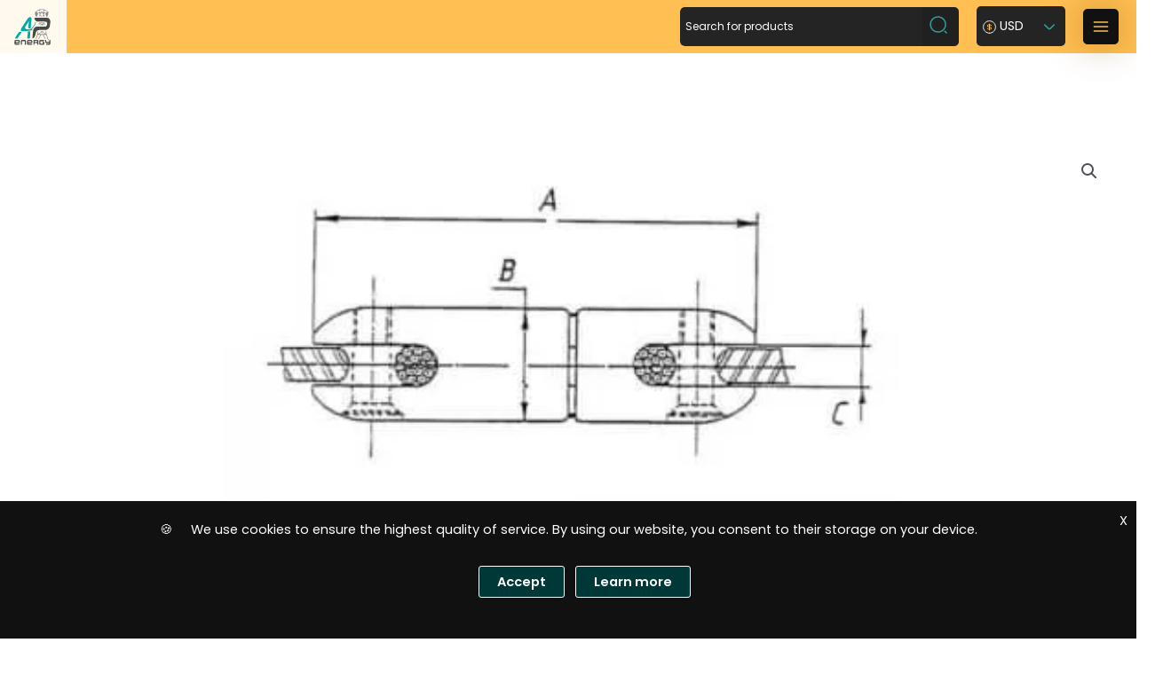

--- FILE ---
content_type: text/html; charset=UTF-8
request_url: https://powerenergy.com.pl/en/produkty/swivel-joints-f250-r-24/
body_size: 65685
content:
<!DOCTYPE html>
<html lang="en-US">

<head>

		<meta charset="UTF-8">
	<meta name="viewport" content="width=device-width, initial-scale=1">
	<link rel="profile" href="https://gmpg.org/xfn/11">

	<link rel="preload" href="https://powerenergy.com.pl/wp-content/astra-local-fonts/poppins/pxiByp8kv8JHgFVrLEj6Z1xlFQ.woff2" as="font" type="font/woff2" crossorigin><meta name='robots' content='index, follow, max-image-preview:large, max-snippet:-1, max-video-preview:-1' />
<link rel="alternate" href="https://powerenergy.com.pl/produkty/kretlik-do-ciagniecia-rur-i-kabli-36-ton-360-kn-%e2%8c%80-26-mm-f250-r-24/" hreflang="pl" />
<link rel="alternate" href="https://powerenergy.com.pl/de/produkty/drallfanger-mit-gleitlager-stahl-f250-r-24-o-26mm/" hreflang="de" />
<link rel="alternate" href="https://powerenergy.com.pl/en/produkty/swivel-joints-f250-r-24/" hreflang="en" />

	<!-- This site is optimized with the Yoast SEO plugin v26.5 - https://yoast.com/wordpress/plugins/seo/ -->
	<title>Swivel Joints F250.R.24 - Power Energy</title>
	<meta name="description" content="Swivel joint for ropes and conductors.Designed to release the torsion efforts during the pulling operations.Made of galvanised steel" />
	<link rel="canonical" href="https://powerenergy.com.pl/en/produkty/swivel-joints-f250-r-24/" />
	<meta property="og:locale" content="en_US" />
	<meta property="og:locale:alternate" content="pl_PL" />
	<meta property="og:locale:alternate" content="de_DE" />
	<meta property="og:type" content="article" />
	<meta property="og:title" content="Swivel Joints F250.R.24 - Power Energy" />
	<meta property="og:description" content="Swivel joint for ropes and conductors.Designed to release the torsion efforts during the pulling operations.Made of galvanised steel" />
	<meta property="og:url" content="https://powerenergy.com.pl/en/produkty/swivel-joints-f250-r-24/" />
	<meta property="og:site_name" content="Power Energy" />
	<meta property="article:modified_time" content="2023-04-03T13:53:30+00:00" />
	<meta property="og:image" content="https://powerenergy.com.pl/wp-content/uploads/2023/05/F250R-kretlik-odprezacz-skretu-Omac-italy-1.jpg" />
	<meta property="og:image:width" content="1000" />
	<meta property="og:image:height" content="1000" />
	<meta property="og:image:type" content="image/jpeg" />
	<meta name="twitter:card" content="summary_large_image" />
	<meta name="twitter:label1" content="Est. reading time" />
	<meta name="twitter:data1" content="1 minute" />
	<script type="application/ld+json" class="yoast-schema-graph">{"@context":"https://schema.org","@graph":[{"@type":"WebPage","@id":"https://powerenergy.com.pl/en/produkty/swivel-joints-f250-r-24/","url":"https://powerenergy.com.pl/en/produkty/swivel-joints-f250-r-24/","name":"Swivel Joints F250.R.24 - Power Energy","isPartOf":{"@id":"https://powerenergy.com.pl/en/homepage/#website"},"primaryImageOfPage":{"@id":"https://powerenergy.com.pl/en/produkty/swivel-joints-f250-r-24/#primaryimage"},"image":{"@id":"https://powerenergy.com.pl/en/produkty/swivel-joints-f250-r-24/#primaryimage"},"thumbnailUrl":"https://powerenergy.com.pl/wp-content/uploads/2023/05/F250R-kretlik-odprezacz-skretu-Omac-italy-1.jpg","datePublished":"2022-12-29T20:17:29+00:00","dateModified":"2023-04-03T13:53:30+00:00","description":"Swivel joint for ropes and conductors.Designed to release the torsion efforts during the pulling operations.Made of galvanised steel","breadcrumb":{"@id":"https://powerenergy.com.pl/en/produkty/swivel-joints-f250-r-24/#breadcrumb"},"inLanguage":"en-US","potentialAction":[{"@type":"ReadAction","target":["https://powerenergy.com.pl/en/produkty/swivel-joints-f250-r-24/"]}]},{"@type":"ImageObject","inLanguage":"en-US","@id":"https://powerenergy.com.pl/en/produkty/swivel-joints-f250-r-24/#primaryimage","url":"https://powerenergy.com.pl/wp-content/uploads/2023/05/F250R-kretlik-odprezacz-skretu-Omac-italy-1.jpg","contentUrl":"https://powerenergy.com.pl/wp-content/uploads/2023/05/F250R-kretlik-odprezacz-skretu-Omac-italy-1.jpg","width":1000,"height":1000,"caption":"krętlik F250R odprężacz Drallfänger mit Kugellager"},{"@type":"BreadcrumbList","@id":"https://powerenergy.com.pl/en/produkty/swivel-joints-f250-r-24/#breadcrumb","itemListElement":[{"@type":"ListItem","position":1,"name":"Home","item":"https://powerenergy.com.pl/en/homepage/"},{"@type":"ListItem","position":2,"name":"Products","item":"https://powerenergy.com.pl/en/products/"},{"@type":"ListItem","position":3,"name":"Swivel Joints F250.R.24"}]},{"@type":"WebSite","@id":"https://powerenergy.com.pl/en/homepage/#website","url":"https://powerenergy.com.pl/en/homepage/","name":"Power Energy","description":"kompresory, spalinowe, śrubowe, sprężarki, powietrza, generatory prądu, dezynfekcja ozonem","publisher":{"@id":"https://powerenergy.com.pl/en/homepage/#organization"},"potentialAction":[{"@type":"SearchAction","target":{"@type":"EntryPoint","urlTemplate":"https://powerenergy.com.pl/en/homepage/?s={search_term_string}"},"query-input":{"@type":"PropertyValueSpecification","valueRequired":true,"valueName":"search_term_string"}}],"inLanguage":"en-US"},{"@type":"Organization","@id":"https://powerenergy.com.pl/en/homepage/#organization","name":"Power Energy","url":"https://powerenergy.com.pl/en/homepage/","logo":{"@type":"ImageObject","inLanguage":"en-US","@id":"https://powerenergy.com.pl/en/homepage/#/schema/logo/image/","url":"https://powerenergy.com.pl/wp-content/uploads/2023/01/logo-amin_power_energy.svg","contentUrl":"https://powerenergy.com.pl/wp-content/uploads/2023/01/logo-amin_power_energy.svg","caption":"Power Energy"},"image":{"@id":"https://powerenergy.com.pl/en/homepage/#/schema/logo/image/"}}]}</script>
	<!-- / Yoast SEO plugin. -->


<link rel="alternate" type="application/rss+xml" title="Power Energy &raquo; Feed" href="https://powerenergy.com.pl/en/feed/" />
<link rel="alternate" type="application/rss+xml" title="Power Energy &raquo; Comments Feed" href="https://powerenergy.com.pl/en/comments/feed/" />
<link rel="alternate" type="application/rss+xml" title="Power Energy &raquo; Swivel Joints F250.R.24 Comments Feed" href="https://powerenergy.com.pl/en/produkty/swivel-joints-f250-r-24/feed/" />
<style id='wp-img-auto-sizes-contain-inline-css'>
img:is([sizes=auto i],[sizes^="auto," i]){contain-intrinsic-size:3000px 1500px}
/*# sourceURL=wp-img-auto-sizes-contain-inline-css */
</style>

<link rel='stylesheet' id='berocket_ce_style-css' href='https://powerenergy.com.pl/wp-content/plugins/currency-exchange-for-woocommerce/css/shop_ce.css?ver=3.6.2.1' media='all' />
<link rel='stylesheet' id='astra-theme-css-css' href='https://powerenergy.com.pl/wp-content/themes/astra/assets/css/minified/main.min.css?ver=4.11.16' media='all' />
<style id='astra-theme-css-inline-css'>
:root{--ast-post-nav-space:0;--ast-container-default-xlg-padding:3em;--ast-container-default-lg-padding:3em;--ast-container-default-slg-padding:2em;--ast-container-default-md-padding:3em;--ast-container-default-sm-padding:3em;--ast-container-default-xs-padding:2.4em;--ast-container-default-xxs-padding:1.8em;--ast-code-block-background:#EEEEEE;--ast-comment-inputs-background:#FAFAFA;--ast-normal-container-width:1200px;--ast-narrow-container-width:750px;--ast-blog-title-font-weight:normal;--ast-blog-meta-weight:inherit;--ast-global-color-primary:var(--ast-global-color-5);--ast-global-color-secondary:var(--ast-global-color-4);--ast-global-color-alternate-background:var(--ast-global-color-7);--ast-global-color-subtle-background:var(--ast-global-color-6);--ast-bg-style-guide:#F8FAFC;--ast-shadow-style-guide:0px 0px 4px 0 #00000057;--ast-global-dark-bg-style:#fff;--ast-global-dark-lfs:#fbfbfb;--ast-widget-bg-color:#fafafa;--ast-wc-container-head-bg-color:#fbfbfb;--ast-title-layout-bg:#eeeeee;--ast-search-border-color:#e7e7e7;--ast-lifter-hover-bg:#e6e6e6;--ast-gallery-block-color:#000;--srfm-color-input-label:var(--ast-global-color-2);}html{font-size:100%;}a{color:#003838;}a:hover,a:focus{color:var(--ast-global-color-1);}body,button,input,select,textarea,.ast-button,.ast-custom-button{font-family:'Poppins',sans-serif;font-weight:inherit;font-size:16px;font-size:1rem;line-height:var(--ast-body-line-height,1.65em);}blockquote{color:var(--ast-global-color-3);}h1,h2,h3,h4,h5,h6,.entry-content :where(h1,h2,h3,h4,h5,h6),.site-title,.site-title a{font-family:'Poppins',sans-serif;font-weight:600;}.ast-site-identity .site-title a{color:var(--ast-global-color-2);}.site-title{font-size:24px;font-size:1.5rem;display:none;}header .custom-logo-link img{max-width:60px;width:60px;}.astra-logo-svg{width:60px;}.site-header .site-description{font-size:15px;font-size:0.9375rem;display:none;}.entry-title{font-size:25px;font-size:1.5625rem;}.archive .ast-article-post,.blog .ast-article-post,.archive .ast-article-post:hover,.blog .ast-article-post:hover{border-top-left-radius:5px;border-top-right-radius:5px;border-bottom-right-radius:5px;border-bottom-left-radius:5px;overflow:hidden;}h1,.entry-content :where(h1){font-size:40px;font-size:2.5rem;font-weight:600;font-family:'Poppins',sans-serif;line-height:1.4em;}h2,.entry-content :where(h2){font-size:32px;font-size:2rem;font-weight:600;font-family:'Poppins',sans-serif;line-height:1.3em;}h3,.entry-content :where(h3){font-size:26px;font-size:1.625rem;font-weight:600;font-family:'Poppins',sans-serif;line-height:1.3em;}h4,.entry-content :where(h4){font-size:24px;font-size:1.5rem;line-height:1.2em;font-weight:600;font-family:'Poppins',sans-serif;}h5,.entry-content :where(h5){font-size:20px;font-size:1.25rem;line-height:1.2em;font-weight:600;font-family:'Poppins',sans-serif;}h6,.entry-content :where(h6){font-size:16px;font-size:1rem;line-height:1.25em;font-weight:600;font-family:'Poppins',sans-serif;}::selection{background-color:#003838;color:#ffffff;}body,h1,h2,h3,h4,h5,h6,.entry-title a,.entry-content :where(h1,h2,h3,h4,h5,h6){color:var(--ast-global-color-3);}.tagcloud a:hover,.tagcloud a:focus,.tagcloud a.current-item{color:#ffffff;border-color:#003838;background-color:#003838;}input:focus,input[type="text"]:focus,input[type="email"]:focus,input[type="url"]:focus,input[type="password"]:focus,input[type="reset"]:focus,input[type="search"]:focus,textarea:focus{border-color:#003838;}input[type="radio"]:checked,input[type=reset],input[type="checkbox"]:checked,input[type="checkbox"]:hover:checked,input[type="checkbox"]:focus:checked,input[type=range]::-webkit-slider-thumb{border-color:#003838;background-color:#003838;box-shadow:none;}.site-footer a:hover + .post-count,.site-footer a:focus + .post-count{background:#003838;border-color:#003838;}.single .nav-links .nav-previous,.single .nav-links .nav-next{color:#003838;}.entry-meta,.entry-meta *{line-height:1.45;color:#003838;}.entry-meta a:not(.ast-button):hover,.entry-meta a:not(.ast-button):hover *,.entry-meta a:not(.ast-button):focus,.entry-meta a:not(.ast-button):focus *,.page-links > .page-link,.page-links .page-link:hover,.post-navigation a:hover{color:var(--ast-global-color-1);}#cat option,.secondary .calendar_wrap thead a,.secondary .calendar_wrap thead a:visited{color:#003838;}.secondary .calendar_wrap #today,.ast-progress-val span{background:#003838;}.secondary a:hover + .post-count,.secondary a:focus + .post-count{background:#003838;border-color:#003838;}.calendar_wrap #today > a{color:#ffffff;}.page-links .page-link,.single .post-navigation a{color:#003838;}.ast-search-menu-icon .search-form button.search-submit{padding:0 4px;}.ast-search-menu-icon form.search-form{padding-right:0;}.ast-search-menu-icon.slide-search input.search-field{width:0;}.ast-header-search .ast-search-menu-icon.ast-dropdown-active .search-form,.ast-header-search .ast-search-menu-icon.ast-dropdown-active .search-field:focus{transition:all 0.2s;}.search-form input.search-field:focus{outline:none;}.astra-logo-svg:not(.sticky-custom-logo .astra-logo-svg,.transparent-custom-logo .astra-logo-svg,.advanced-header-logo .astra-logo-svg){height:60px;}.ast-archive-title{color:var(--ast-global-color-2);}.widget-title,.widget .wp-block-heading{font-size:22px;font-size:1.375rem;color:var(--ast-global-color-2);}.ast-single-post .entry-content a,.ast-comment-content a:not(.ast-comment-edit-reply-wrap a),.woocommerce-js .woocommerce-product-details__short-description a{text-decoration:underline;}.ast-single-post .wp-block-button .wp-block-button__link,.ast-single-post .entry-content .uagb-tab a,.ast-single-post .entry-content .uagb-ifb-cta a,.ast-single-post .entry-content .wp-block-uagb-buttons a,.ast-single-post .entry-content .uabb-module-content a,.ast-single-post .entry-content .uagb-post-grid a,.ast-single-post .entry-content .uagb-timeline a,.ast-single-post .entry-content .uagb-toc__wrap a,.ast-single-post .entry-content .uagb-taxomony-box a,.ast-single-post .entry-content .woocommerce a,.entry-content .wp-block-latest-posts > li > a,.ast-single-post .entry-content .wp-block-file__button,a.ast-post-filter-single,.ast-single-post .wp-block-buttons .wp-block-button.is-style-outline .wp-block-button__link,.ast-single-post .ast-comment-content .comment-reply-link,.ast-single-post .ast-comment-content .comment-edit-link,.entry-content [CLASS*="wc-block"] .wc-block-components-button,.entry-content [CLASS*="wc-block"] .wc-block-components-totals-coupon-link,.entry-content [CLASS*="wc-block"] .wc-block-components-product-name{text-decoration:none;}.ast-search-menu-icon.slide-search a:focus-visible:focus-visible,.astra-search-icon:focus-visible,#close:focus-visible,a:focus-visible,.ast-menu-toggle:focus-visible,.site .skip-link:focus-visible,.wp-block-loginout input:focus-visible,.wp-block-search.wp-block-search__button-inside .wp-block-search__inside-wrapper,.ast-header-navigation-arrow:focus-visible,.woocommerce .wc-proceed-to-checkout > .checkout-button:focus-visible,.woocommerce .woocommerce-MyAccount-navigation ul li a:focus-visible,.ast-orders-table__row .ast-orders-table__cell:focus-visible,.woocommerce .woocommerce-order-details .order-again > .button:focus-visible,.woocommerce .woocommerce-message a.button.wc-forward:focus-visible,.woocommerce #minus_qty:focus-visible,.woocommerce #plus_qty:focus-visible,a#ast-apply-coupon:focus-visible,.woocommerce .woocommerce-info a:focus-visible,.woocommerce .astra-shop-summary-wrap a:focus-visible,.woocommerce a.wc-forward:focus-visible,#ast-apply-coupon:focus-visible,.woocommerce-js .woocommerce-mini-cart-item a.remove:focus-visible,#close:focus-visible,.button.search-submit:focus-visible,#search_submit:focus,.normal-search:focus-visible,.ast-header-account-wrap:focus-visible,.woocommerce .ast-on-card-button.ast-quick-view-trigger:focus,.astra-cart-drawer-close:focus,.ast-single-variation:focus,.ast-woocommerce-product-gallery__image:focus,.ast-button:focus,.woocommerce-product-gallery--with-images [data-controls="prev"]:focus-visible,.woocommerce-product-gallery--with-images [data-controls="next"]:focus-visible{outline-style:dotted;outline-color:inherit;outline-width:thin;}input:focus,input[type="text"]:focus,input[type="email"]:focus,input[type="url"]:focus,input[type="password"]:focus,input[type="reset"]:focus,input[type="search"]:focus,input[type="number"]:focus,textarea:focus,.wp-block-search__input:focus,[data-section="section-header-mobile-trigger"] .ast-button-wrap .ast-mobile-menu-trigger-minimal:focus,.ast-mobile-popup-drawer.active .menu-toggle-close:focus,.woocommerce-ordering select.orderby:focus,#ast-scroll-top:focus,#coupon_code:focus,.woocommerce-page #comment:focus,.woocommerce #reviews #respond input#submit:focus,.woocommerce a.add_to_cart_button:focus,.woocommerce .button.single_add_to_cart_button:focus,.woocommerce .woocommerce-cart-form button:focus,.woocommerce .woocommerce-cart-form__cart-item .quantity .qty:focus,.woocommerce .woocommerce-billing-fields .woocommerce-billing-fields__field-wrapper .woocommerce-input-wrapper > .input-text:focus,.woocommerce #order_comments:focus,.woocommerce #place_order:focus,.woocommerce .woocommerce-address-fields .woocommerce-address-fields__field-wrapper .woocommerce-input-wrapper > .input-text:focus,.woocommerce .woocommerce-MyAccount-content form button:focus,.woocommerce .woocommerce-MyAccount-content .woocommerce-EditAccountForm .woocommerce-form-row .woocommerce-Input.input-text:focus,.woocommerce .ast-woocommerce-container .woocommerce-pagination ul.page-numbers li a:focus,body #content .woocommerce form .form-row .select2-container--default .select2-selection--single:focus,#ast-coupon-code:focus,.woocommerce.woocommerce-js .quantity input[type=number]:focus,.woocommerce-js .woocommerce-mini-cart-item .quantity input[type=number]:focus,.woocommerce p#ast-coupon-trigger:focus{border-style:dotted;border-color:inherit;border-width:thin;}input{outline:none;}.woocommerce-js input[type=text]:focus,.woocommerce-js input[type=email]:focus,.woocommerce-js textarea:focus,input[type=number]:focus,.comments-area textarea#comment:focus,.comments-area textarea#comment:active,.comments-area .ast-comment-formwrap input[type="text"]:focus,.comments-area .ast-comment-formwrap input[type="text"]:active{outline-style:unset;outline-color:inherit;outline-width:thin;}.ast-logo-title-inline .site-logo-img{padding-right:1em;}.site-logo-img img{ transition:all 0.2s linear;}body .ast-oembed-container *{position:absolute;top:0;width:100%;height:100%;left:0;}body .wp-block-embed-pocket-casts .ast-oembed-container *{position:unset;}.ast-single-post-featured-section + article {margin-top: 2em;}.site-content .ast-single-post-featured-section img {width: 100%;overflow: hidden;object-fit: cover;}.site > .ast-single-related-posts-container {margin-top: 0;}@media (min-width: 1332px) {.ast-desktop .ast-container--narrow {max-width: var(--ast-narrow-container-width);margin: 0 auto;}}@media (max-width:1331.9px){#ast-desktop-header{display:none;}}@media (min-width:1332px){#ast-mobile-header{display:none;}}.ast-site-header-cart .cart-container,.ast-edd-site-header-cart .ast-edd-cart-container {transition: all 0.2s linear;}.ast-site-header-cart .ast-woo-header-cart-info-wrap,.ast-edd-site-header-cart .ast-edd-header-cart-info-wrap {padding: 0 6px 0 2px;font-weight: 600;line-height: 2.7;display: inline-block;}.ast-site-header-cart i.astra-icon {font-size: 20px;font-size: 1.3em;font-style: normal;font-weight: normal;position: relative;padding: 0 2px;}.ast-site-header-cart i.astra-icon.no-cart-total:after,.ast-header-break-point.ast-header-custom-item-outside .ast-edd-header-cart-info-wrap,.ast-header-break-point.ast-header-custom-item-outside .ast-woo-header-cart-info-wrap {display: none;}.ast-site-header-cart.ast-menu-cart-fill i.astra-icon,.ast-edd-site-header-cart.ast-edd-menu-cart-fill span.astra-icon {font-size: 1.1em;}.astra-cart-drawer {position: fixed;display: block;visibility: hidden;overflow: auto;-webkit-overflow-scrolling: touch;z-index: 10000;background-color: var(--ast-global-color-primary,var(--ast-global-color-5));transform: translate3d(0,0,0);opacity: 0;will-change: transform;transition: 0.25s ease;}.woocommerce-mini-cart {position: relative;}.woocommerce-mini-cart::before {content: "";transition: .3s;}.woocommerce-mini-cart.ajax-mini-cart-qty-loading::before {position: absolute;top: 0;left: 0;right: 0;width: 100%;height: 100%;z-index: 5;background-color: var(--ast-global-color-primary,var(--ast-global-color-5));opacity: .5;}.astra-cart-drawer {width: 460px;height: 100%;left: 100%;top: 0px;opacity: 1;transform: translate3d(0%,0,0);}.astra-cart-drawer .astra-cart-drawer-header {position: absolute;width: 100%;text-align: left;text-transform: inherit;font-weight: 500;border-bottom: 1px solid var(--ast-border-color);padding: 1.34em;line-height: 1;z-index: 1;max-height: 3.5em;}.astra-cart-drawer .astra-cart-drawer-header .astra-cart-drawer-title {color: var(--ast-global-color-2);}.astra-cart-drawer .astra-cart-drawer-close .ast-close-svg {width: 22px;height: 22px;}.astra-cart-drawer .astra-cart-drawer-content,.astra-cart-drawer .astra-cart-drawer-content .widget_shopping_cart,.astra-cart-drawer .astra-cart-drawer-content .widget_shopping_cart_content {height: 100%;}.astra-cart-drawer .astra-cart-drawer-content {padding-top: 3.5em;}.astra-cart-drawer .ast-mini-cart-price-wrap .multiply-symbol{padding: 0 0.5em;}.astra-cart-drawer .astra-cart-drawer-content .woocommerce-mini-cart-item .ast-mini-cart-price-wrap {float: right;margin-top: 0.5em;max-width: 50%;}.astra-cart-drawer .astra-cart-drawer-content .woocommerce-mini-cart-item .variation {margin-top: 0.5em;margin-bottom: 0.5em;}.astra-cart-drawer .astra-cart-drawer-content .woocommerce-mini-cart-item .variation dt {font-weight: 500;}.astra-cart-drawer .astra-cart-drawer-content .widget_shopping_cart_content {display: flex;flex-direction: column;overflow: hidden;}.astra-cart-drawer .astra-cart-drawer-content .widget_shopping_cart_content ul li {min-height: 60px;}.woocommerce-js .astra-cart-drawer .astra-cart-drawer-content .woocommerce-mini-cart__total {display: flex;justify-content: space-between;padding: 0.7em 1.34em;margin-bottom: 0;}.woocommerce-js .astra-cart-drawer .astra-cart-drawer-content .woocommerce-mini-cart__total strong,.woocommerce-js .astra-cart-drawer .astra-cart-drawer-content .woocommerce-mini-cart__total .amount {width: 50%;}.astra-cart-drawer .astra-cart-drawer-content .woocommerce-mini-cart {padding: 1.3em;flex: 1;overflow: auto;}.astra-cart-drawer .astra-cart-drawer-content .woocommerce-mini-cart a.remove {width: 20px;height: 20px;line-height: 16px;}.astra-cart-drawer .astra-cart-drawer-content .woocommerce-mini-cart__total {padding: 1em 1.5em;margin: 0;text-align: center;}.astra-cart-drawer .astra-cart-drawer-content .woocommerce-mini-cart__buttons {padding: 1.34em;text-align: center;margin-bottom: 0;}.astra-cart-drawer .astra-cart-drawer-content .woocommerce-mini-cart__buttons .button.checkout {margin-right: 0;}.astra-cart-drawer .astra-cart-drawer-content .woocommerce-mini-cart__buttons a{width: 100%;}.woocommerce-js .astra-cart-drawer .astra-cart-drawer-content .woocommerce-mini-cart__buttons a:nth-last-child(1) {margin-bottom: 0;}.astra-cart-drawer .astra-cart-drawer-content .edd-cart-item {padding: .5em 2.6em .5em 1.5em;}.astra-cart-drawer .astra-cart-drawer-content .edd-cart-item .edd-remove-from-cart::after {width: 20px;height: 20px;line-height: 16px;}.astra-cart-drawer .astra-cart-drawer-content .edd-cart-number-of-items {padding: 1em 1.5em 1em 1.5em;margin-bottom: 0;text-align: center;}.astra-cart-drawer .astra-cart-drawer-content .edd_total {padding: .5em 1.5em;margin: 0;text-align: center;}.astra-cart-drawer .astra-cart-drawer-content .cart_item.edd_checkout {padding: 1em 1.5em 0;text-align: center;margin-top: 0;}.astra-cart-drawer .widget_shopping_cart_content > .woocommerce-mini-cart__empty-message {display: none;}.astra-cart-drawer .woocommerce-mini-cart__empty-message,.astra-cart-drawer .cart_item.empty {text-align: center;margin-top: 10px;}body.admin-bar .astra-cart-drawer {padding-top: 32px;}@media (max-width: 782px) {body.admin-bar .astra-cart-drawer {padding-top: 46px;}}.ast-mobile-cart-active body.ast-hfb-header {overflow: hidden;}.ast-mobile-cart-active .astra-mobile-cart-overlay {opacity: 1;cursor: pointer;visibility: visible;z-index: 999;}.ast-mini-cart-empty-wrap {display: flex;flex-wrap: wrap;height: 100%;align-items: flex-end;}.ast-mini-cart-empty-wrap > * {width: 100%;}.astra-cart-drawer-content .ast-mini-cart-empty {height: 100%;display: flex;flex-direction: column;justify-content: space-between;text-align: center;}.astra-cart-drawer-content .ast-mini-cart-empty .ast-mini-cart-message {display: flex;align-items: center;justify-content: center;height: 100%;padding: 1.34em;}@media (min-width: 546px) {.astra-cart-drawer .astra-cart-drawer-content.ast-large-view .woocommerce-mini-cart__buttons {display: flex;}.woocommerce-js .astra-cart-drawer .astra-cart-drawer-content.ast-large-view .woocommerce-mini-cart__buttons a,.woocommerce-js .astra-cart-drawer .astra-cart-drawer-content.ast-large-view .woocommerce-mini-cart__buttons a.checkout {margin-top: 0;margin-bottom: 0;}}.ast-site-header-cart .cart-container:focus-visible {display: inline-block;}.ast-site-header-cart i.astra-icon:after {content: attr(data-cart-total);position: absolute;font-family: 'Poppins',sans-serif;font-style: normal;top: -10px;right: -12px;font-weight: bold;box-shadow: 1px 1px 3px 0px rgba(0,0,0,0.3);font-size: 11px;padding-left: 0px;padding-right: 1px;line-height: 17px;letter-spacing: -.5px;height: 18px;min-width: 18px;border-radius: 99px;text-align: center;z-index: 3;}li.woocommerce-custom-menu-item .ast-site-header-cart i.astra-icon:after,li.edd-custom-menu-item .ast-edd-site-header-cart span.astra-icon:after {padding-left: 2px;}.astra-cart-drawer .astra-cart-drawer-close {position: absolute;top: 0.5em;right: 0;border: none;margin: 0;padding: .6em 1em .4em;color: var(--ast-global-color-2);background-color: transparent;}.astra-mobile-cart-overlay {background-color: rgba(0,0,0,0.4);position: fixed;top: 0;right: 0;bottom: 0;left: 0;visibility: hidden;opacity: 0;transition: opacity 0.2s ease-in-out;}.astra-cart-drawer .astra-cart-drawer-content .edd-cart-item .edd-remove-from-cart {right: 1.2em;}.ast-header-break-point.ast-woocommerce-cart-menu.ast-hfb-header .ast-cart-menu-wrap,.ast-header-break-point.ast-hfb-header .ast-cart-menu-wrap,.ast-header-break-point .ast-edd-site-header-cart-wrap .ast-edd-cart-menu-wrap {width: auto;height: 2em;font-size: 1.4em;line-height: 2;vertical-align: middle;text-align: right;}.woocommerce-js .astra-cart-drawer .astra-cart-drawer-content .woocommerce-mini-cart__buttons .button:not(.checkout):not(.ast-continue-shopping) {margin-right: 10px;}.woocommerce-js .astra-cart-drawer .astra-cart-drawer-content .woocommerce-mini-cart__buttons .button:not(.checkout):not(.ast-continue-shopping),.ast-site-header-cart .widget_shopping_cart .buttons .button:not(.checkout),.ast-site-header-cart .ast-site-header-cart-data .ast-mini-cart-empty .woocommerce-mini-cart__buttons a.button {background-color: transparent;border-style: solid;border-width: 1px;border-color: #003838;color: #003838;}.woocommerce-js .astra-cart-drawer .astra-cart-drawer-content .woocommerce-mini-cart__buttons .button:not(.checkout):not(.ast-continue-shopping):hover,.ast-site-header-cart .widget_shopping_cart .buttons .button:not(.checkout):hover {border-color: var(--ast-global-color-1);color: var(--ast-global-color-1);}.woocommerce-js .astra-cart-drawer .astra-cart-drawer-content .woocommerce-mini-cart__buttons a.checkout {margin-left: 0;margin-top: 10px;border-style: solid;border-width: 2px;border-color: #003838;}.woocommerce-js .astra-cart-drawer .astra-cart-drawer-content .woocommerce-mini-cart__buttons a.checkout:hover {border-color: var(--ast-global-color-1);}.woocommerce-js .astra-cart-drawer .astra-cart-drawer-content .woocommerce-mini-cart__total strong{padding-right: .5em;text-align: left;font-weight: 500;}.woocommerce-js .astra-cart-drawer .astra-cart-drawer-content .woocommerce-mini-cart__total .amount{text-align: right;}.astra-cart-drawer.active {transform: translate3d(-100%,0,0);visibility: visible;}.ast-site-header-cart.ast-menu-cart-outline .ast-cart-menu-wrap,.ast-site-header-cart.ast-menu-cart-fill .ast-cart-menu-wrap,.ast-edd-site-header-cart.ast-edd-menu-cart-outline .ast-edd-cart-menu-wrap,.ast-edd-site-header-cart.ast-edd-menu-cart-fill .ast-edd-cart-menu-wrap {line-height: 1.8;}@media (max-width:1331px){.astra-cart-drawer.active{width:80%;}}@media (max-width:544px){.astra-cart-drawer.active{width:100%;}}@media( max-width: 420px ) {.single .nav-links .nav-previous,.single .nav-links .nav-next {width: 100%;text-align: center;}}.wp-block-buttons.aligncenter{justify-content:center;}@media (max-width:1331px){.ast-theme-transparent-header #primary,.ast-theme-transparent-header #secondary{padding:0;}}@media (max-width:1331px){.ast-plain-container.ast-no-sidebar #primary{padding:0;}}.ast-plain-container.ast-no-sidebar #primary{margin-top:0;margin-bottom:0;}@media (min-width:1200px){.ast-plain-container.ast-no-sidebar #primary{margin-top:60px;margin-bottom:60px;}}.wp-block-button.is-style-outline .wp-block-button__link{border-color:#003838;border-top-width:1px;border-right-width:1px;border-bottom-width:1px;border-left-width:1px;}div.wp-block-button.is-style-outline > .wp-block-button__link:not(.has-text-color),div.wp-block-button.wp-block-button__link.is-style-outline:not(.has-text-color){color:#003838;}.wp-block-button.is-style-outline .wp-block-button__link:hover,.wp-block-buttons .wp-block-button.is-style-outline .wp-block-button__link:focus,.wp-block-buttons .wp-block-button.is-style-outline > .wp-block-button__link:not(.has-text-color):hover,.wp-block-buttons .wp-block-button.wp-block-button__link.is-style-outline:not(.has-text-color):hover{color:#ffffff;background-color:var(--ast-global-color-1);border-color:var(--ast-global-color-1);}.post-page-numbers.current .page-link,.ast-pagination .page-numbers.current{color:#ffffff;border-color:#003838;background-color:#003838;}.wp-block-button.is-style-outline .wp-block-button__link{border-top-width:1px;border-right-width:1px;border-bottom-width:1px;border-left-width:1px;}.wp-block-button.is-style-outline .wp-block-button__link.wp-element-button,.ast-outline-button{border-color:#003838;font-family:inherit;font-weight:inherit;line-height:1em;border-top-left-radius:3px;border-top-right-radius:3px;border-bottom-right-radius:3px;border-bottom-left-radius:3px;}.wp-block-buttons .wp-block-button.is-style-outline > .wp-block-button__link:not(.has-text-color),.wp-block-buttons .wp-block-button.wp-block-button__link.is-style-outline:not(.has-text-color),.ast-outline-button{color:#003838;}.wp-block-button.is-style-outline .wp-block-button__link:hover,.wp-block-buttons .wp-block-button.is-style-outline .wp-block-button__link:focus,.wp-block-buttons .wp-block-button.is-style-outline > .wp-block-button__link:not(.has-text-color):hover,.wp-block-buttons .wp-block-button.wp-block-button__link.is-style-outline:not(.has-text-color):hover,.ast-outline-button:hover,.ast-outline-button:focus,.wp-block-uagb-buttons-child .uagb-buttons-repeater.ast-outline-button:hover,.wp-block-uagb-buttons-child .uagb-buttons-repeater.ast-outline-button:focus{color:#ffffff;background-color:var(--ast-global-color-1);border-color:var(--ast-global-color-1);}.wp-block-button .wp-block-button__link.wp-element-button.is-style-outline:not(.has-background),.wp-block-button.is-style-outline>.wp-block-button__link.wp-element-button:not(.has-background),.ast-outline-button{background-color:transparent;}.entry-content[data-ast-blocks-layout] > figure{margin-bottom:1em;}h1.widget-title{font-weight:600;}h2.widget-title{font-weight:600;}h3.widget-title{font-weight:600;}#page{display:flex;flex-direction:column;min-height:100vh;}.ast-404-layout-1 h1.page-title{color:var(--ast-global-color-2);}.single .post-navigation a{line-height:1em;height:inherit;}.error-404 .page-sub-title{font-size:1.5rem;font-weight:inherit;}.search .site-content .content-area .search-form{margin-bottom:0;}#page .site-content{flex-grow:1;}.widget{margin-bottom:1.25em;}#secondary li{line-height:1.5em;}#secondary .wp-block-group h2{margin-bottom:0.7em;}#secondary h2{font-size:1.7rem;}.ast-separate-container .ast-article-post,.ast-separate-container .ast-article-single,.ast-separate-container .comment-respond{padding:3em;}.ast-separate-container .ast-article-single .ast-article-single{padding:0;}.ast-article-single .wp-block-post-template-is-layout-grid{padding-left:0;}.ast-separate-container .comments-title,.ast-narrow-container .comments-title{padding:1.5em 2em;}.ast-page-builder-template .comment-form-textarea,.ast-comment-formwrap .ast-grid-common-col{padding:0;}.ast-comment-formwrap{padding:0;display:inline-flex;column-gap:20px;width:100%;margin-left:0;margin-right:0;}.comments-area textarea#comment:focus,.comments-area textarea#comment:active,.comments-area .ast-comment-formwrap input[type="text"]:focus,.comments-area .ast-comment-formwrap input[type="text"]:active {box-shadow:none;outline:none;}.archive.ast-page-builder-template .entry-header{margin-top:2em;}.ast-page-builder-template .ast-comment-formwrap{width:100%;}.entry-title{margin-bottom:0.5em;}.ast-archive-description p{font-size:inherit;font-weight:inherit;line-height:inherit;}.ast-separate-container .ast-comment-list li.depth-1,.hentry{margin-bottom:2em;}@media (min-width:1331px){.ast-left-sidebar.ast-page-builder-template #secondary,.archive.ast-right-sidebar.ast-page-builder-template .site-main{padding-left:20px;padding-right:20px;}}@media (max-width:544px){.ast-comment-formwrap.ast-row{column-gap:10px;display:inline-block;}#ast-commentform .ast-grid-common-col{position:relative;width:100%;}}@media (min-width:1201px){.ast-separate-container .ast-article-post,.ast-separate-container .ast-article-single,.ast-separate-container .ast-author-box,.ast-separate-container .ast-404-layout-1,.ast-separate-container .no-results{padding:3em;}}@media (max-width:1331px){.ast-left-sidebar #content > .ast-container{display:flex;flex-direction:column-reverse;width:100%;}}@media (min-width:1332px){.ast-separate-container.ast-right-sidebar #primary,.ast-separate-container.ast-left-sidebar #primary{border:0;}.search-no-results.ast-separate-container #primary{margin-bottom:4em;}}.wp-block-button .wp-block-button__link{color:#003838;}.wp-block-button .wp-block-button__link:hover,.wp-block-button .wp-block-button__link:focus{color:#ffffff;background-color:var(--ast-global-color-1);border-color:var(--ast-global-color-1);}.wp-block-button .wp-block-button__link,.wp-block-search .wp-block-search__button,body .wp-block-file .wp-block-file__button{border-style:solid;border-top-width:1px;border-right-width:1px;border-left-width:1px;border-bottom-width:1px;border-color:#003838;background-color:transparent;color:#003838;font-family:inherit;font-weight:inherit;line-height:1em;border-top-left-radius:3px;border-top-right-radius:3px;border-bottom-right-radius:3px;border-bottom-left-radius:3px;padding-top:10px;padding-right:20px;padding-bottom:10px;padding-left:20px;}.menu-toggle,button,.ast-button,.ast-custom-button,.button,input#submit,input[type="button"],input[type="submit"],input[type="reset"],form[CLASS*="wp-block-search__"].wp-block-search .wp-block-search__inside-wrapper .wp-block-search__button,body .wp-block-file .wp-block-file__button,.search .search-submit{border-style:solid;border-top-width:1px;border-right-width:1px;border-left-width:1px;border-bottom-width:1px;color:#003838;border-color:#003838;background-color:transparent;padding-top:10px;padding-right:20px;padding-bottom:10px;padding-left:20px;font-family:inherit;font-weight:inherit;line-height:1em;border-top-left-radius:3px;border-top-right-radius:3px;border-bottom-right-radius:3px;border-bottom-left-radius:3px;}button:focus,.menu-toggle:hover,button:hover,.ast-button:hover,.ast-custom-button:hover .button:hover,.ast-custom-button:hover ,input[type=reset]:hover,input[type=reset]:focus,input#submit:hover,input#submit:focus,input[type="button"]:hover,input[type="button"]:focus,input[type="submit"]:hover,input[type="submit"]:focus,form[CLASS*="wp-block-search__"].wp-block-search .wp-block-search__inside-wrapper .wp-block-search__button:hover,form[CLASS*="wp-block-search__"].wp-block-search .wp-block-search__inside-wrapper .wp-block-search__button:focus,body .wp-block-file .wp-block-file__button:hover,body .wp-block-file .wp-block-file__button:focus{color:#ffffff;background-color:var(--ast-global-color-1);border-color:var(--ast-global-color-1);}form[CLASS*="wp-block-search__"].wp-block-search .wp-block-search__inside-wrapper .wp-block-search__button.has-icon{padding-top:calc(10px - 3px);padding-right:calc(20px - 3px);padding-bottom:calc(10px - 3px);padding-left:calc(20px - 3px);}@media (max-width:1331px){.ast-mobile-header-stack .main-header-bar .ast-search-menu-icon{display:inline-block;}.ast-header-break-point.ast-header-custom-item-outside .ast-mobile-header-stack .main-header-bar .ast-search-icon{margin:0;}.ast-comment-avatar-wrap img{max-width:2.5em;}.ast-comment-meta{padding:0 1.8888em 1.3333em;}.ast-separate-container .ast-comment-list li.depth-1{padding:1.5em 2.14em;}.ast-separate-container .comment-respond{padding:2em 2.14em;}}@media (min-width:544px){.ast-container{max-width:100%;}}@media (max-width:544px){.ast-separate-container .ast-article-post,.ast-separate-container .ast-article-single,.ast-separate-container .comments-title,.ast-separate-container .ast-archive-description{padding:1.5em 1em;}.ast-separate-container #content .ast-container{padding-left:0.54em;padding-right:0.54em;}.ast-separate-container .ast-comment-list .bypostauthor{padding:.5em;}.ast-search-menu-icon.ast-dropdown-active .search-field{width:170px;}} #ast-mobile-header .ast-site-header-cart-li a{pointer-events:none;}@media (max-width:1331px){.site-title{display:none;}.site-header .site-description{display:none;}h1,.entry-content :where(h1){font-size:30px;}h2,.entry-content :where(h2){font-size:25px;}h3,.entry-content :where(h3){font-size:20px;}}@media (max-width:544px){.site-title{display:none;}.site-header .site-description{display:none;}h1,.entry-content :where(h1){font-size:30px;}h2,.entry-content :where(h2){font-size:25px;}h3,.entry-content :where(h3){font-size:20px;}}@media (max-width:1331px){html{font-size:91.2%;}}@media (max-width:544px){html{font-size:91.2%;}}@media (min-width:1332px){.ast-container{max-width:1240px;}}@media (min-width:1332px){.site-content .ast-container{display:flex;}}@media (max-width:1331px){.site-content .ast-container{flex-direction:column;}}@media (min-width:1332px){.main-header-menu .sub-menu .menu-item.ast-left-align-sub-menu:hover > .sub-menu,.main-header-menu .sub-menu .menu-item.ast-left-align-sub-menu.focus > .sub-menu{margin-left:-0px;}}.site .comments-area{padding-bottom:3em;}.footer-widget-area[data-section^="section-fb-html-"] .ast-builder-html-element{text-align:center;}.wp-block-file {display: flex;align-items: center;flex-wrap: wrap;justify-content: space-between;}.wp-block-pullquote {border: none;}.wp-block-pullquote blockquote::before {content: "\201D";font-family: "Helvetica",sans-serif;display: flex;transform: rotate( 180deg );font-size: 6rem;font-style: normal;line-height: 1;font-weight: bold;align-items: center;justify-content: center;}.has-text-align-right > blockquote::before {justify-content: flex-start;}.has-text-align-left > blockquote::before {justify-content: flex-end;}figure.wp-block-pullquote.is-style-solid-color blockquote {max-width: 100%;text-align: inherit;}:root {--wp--custom--ast-default-block-top-padding: 3em;--wp--custom--ast-default-block-right-padding: 3em;--wp--custom--ast-default-block-bottom-padding: 3em;--wp--custom--ast-default-block-left-padding: 3em;--wp--custom--ast-container-width: 1200px;--wp--custom--ast-content-width-size: 1200px;--wp--custom--ast-wide-width-size: calc(1200px + var(--wp--custom--ast-default-block-left-padding) + var(--wp--custom--ast-default-block-right-padding));}.ast-narrow-container {--wp--custom--ast-content-width-size: 750px;--wp--custom--ast-wide-width-size: 750px;}@media(max-width: 1331px) {:root {--wp--custom--ast-default-block-top-padding: 3em;--wp--custom--ast-default-block-right-padding: 2em;--wp--custom--ast-default-block-bottom-padding: 3em;--wp--custom--ast-default-block-left-padding: 2em;}}@media(max-width: 544px) {:root {--wp--custom--ast-default-block-top-padding: 3em;--wp--custom--ast-default-block-right-padding: 1.5em;--wp--custom--ast-default-block-bottom-padding: 3em;--wp--custom--ast-default-block-left-padding: 1.5em;}}.entry-content > .wp-block-group,.entry-content > .wp-block-cover,.entry-content > .wp-block-columns {padding-top: var(--wp--custom--ast-default-block-top-padding);padding-right: var(--wp--custom--ast-default-block-right-padding);padding-bottom: var(--wp--custom--ast-default-block-bottom-padding);padding-left: var(--wp--custom--ast-default-block-left-padding);}.ast-plain-container.ast-no-sidebar .entry-content > .alignfull,.ast-page-builder-template .ast-no-sidebar .entry-content > .alignfull {margin-left: calc( -50vw + 50%);margin-right: calc( -50vw + 50%);max-width: 100vw;width: 100vw;}.ast-plain-container.ast-no-sidebar .entry-content .alignfull .alignfull,.ast-page-builder-template.ast-no-sidebar .entry-content .alignfull .alignfull,.ast-plain-container.ast-no-sidebar .entry-content .alignfull .alignwide,.ast-page-builder-template.ast-no-sidebar .entry-content .alignfull .alignwide,.ast-plain-container.ast-no-sidebar .entry-content .alignwide .alignfull,.ast-page-builder-template.ast-no-sidebar .entry-content .alignwide .alignfull,.ast-plain-container.ast-no-sidebar .entry-content .alignwide .alignwide,.ast-page-builder-template.ast-no-sidebar .entry-content .alignwide .alignwide,.ast-plain-container.ast-no-sidebar .entry-content .wp-block-column .alignfull,.ast-page-builder-template.ast-no-sidebar .entry-content .wp-block-column .alignfull,.ast-plain-container.ast-no-sidebar .entry-content .wp-block-column .alignwide,.ast-page-builder-template.ast-no-sidebar .entry-content .wp-block-column .alignwide {margin-left: auto;margin-right: auto;width: 100%;}[data-ast-blocks-layout] .wp-block-separator:not(.is-style-dots) {height: 0;}[data-ast-blocks-layout] .wp-block-separator {margin: 20px auto;}[data-ast-blocks-layout] .wp-block-separator:not(.is-style-wide):not(.is-style-dots) {max-width: 100px;}[data-ast-blocks-layout] .wp-block-separator.has-background {padding: 0;}.entry-content[data-ast-blocks-layout] > * {max-width: var(--wp--custom--ast-content-width-size);margin-left: auto;margin-right: auto;}.entry-content[data-ast-blocks-layout] > .alignwide {max-width: var(--wp--custom--ast-wide-width-size);}.entry-content[data-ast-blocks-layout] .alignfull {max-width: none;}.entry-content .wp-block-columns {margin-bottom: 0;}blockquote {margin: 1.5em;border-color: rgba(0,0,0,0.05);}.wp-block-quote:not(.has-text-align-right):not(.has-text-align-center) {border-left: 5px solid rgba(0,0,0,0.05);}.has-text-align-right > blockquote,blockquote.has-text-align-right {border-right: 5px solid rgba(0,0,0,0.05);}.has-text-align-left > blockquote,blockquote.has-text-align-left {border-left: 5px solid rgba(0,0,0,0.05);}.wp-block-site-tagline,.wp-block-latest-posts .read-more {margin-top: 15px;}.wp-block-loginout p label {display: block;}.wp-block-loginout p:not(.login-remember):not(.login-submit) input {width: 100%;}.wp-block-loginout input:focus {border-color: transparent;}.wp-block-loginout input:focus {outline: thin dotted;}.entry-content .wp-block-media-text .wp-block-media-text__content {padding: 0 0 0 8%;}.entry-content .wp-block-media-text.has-media-on-the-right .wp-block-media-text__content {padding: 0 8% 0 0;}.entry-content .wp-block-media-text.has-background .wp-block-media-text__content {padding: 8%;}.entry-content .wp-block-cover:not([class*="background-color"]):not(.has-text-color.has-link-color) .wp-block-cover__inner-container,.entry-content .wp-block-cover:not([class*="background-color"]) .wp-block-cover-image-text,.entry-content .wp-block-cover:not([class*="background-color"]) .wp-block-cover-text,.entry-content .wp-block-cover-image:not([class*="background-color"]) .wp-block-cover__inner-container,.entry-content .wp-block-cover-image:not([class*="background-color"]) .wp-block-cover-image-text,.entry-content .wp-block-cover-image:not([class*="background-color"]) .wp-block-cover-text {color: var(--ast-global-color-primary,var(--ast-global-color-5));}.wp-block-loginout .login-remember input {width: 1.1rem;height: 1.1rem;margin: 0 5px 4px 0;vertical-align: middle;}.wp-block-latest-posts > li > *:first-child,.wp-block-latest-posts:not(.is-grid) > li:first-child {margin-top: 0;}.entry-content > .wp-block-buttons,.entry-content > .wp-block-uagb-buttons {margin-bottom: 1.5em;}.wp-block-search__inside-wrapper .wp-block-search__input {padding: 0 10px;color: var(--ast-global-color-3);background: var(--ast-global-color-primary,var(--ast-global-color-5));border-color: var(--ast-border-color);}.wp-block-latest-posts .read-more {margin-bottom: 1.5em;}.wp-block-search__no-button .wp-block-search__inside-wrapper .wp-block-search__input {padding-top: 5px;padding-bottom: 5px;}.wp-block-latest-posts .wp-block-latest-posts__post-date,.wp-block-latest-posts .wp-block-latest-posts__post-author {font-size: 1rem;}.wp-block-latest-posts > li > *,.wp-block-latest-posts:not(.is-grid) > li {margin-top: 12px;margin-bottom: 12px;}.ast-page-builder-template .entry-content[data-ast-blocks-layout] > .alignwide:where(:not(.uagb-is-root-container):not(.spectra-is-root-container)) > * {max-width: var(--wp--custom--ast-wide-width-size);}.ast-page-builder-template .entry-content[data-ast-blocks-layout] > .inherit-container-width > *,.ast-page-builder-template .entry-content[data-ast-blocks-layout] > *:not(.wp-block-group):where(:not(.uagb-is-root-container):not(.spectra-is-root-container)) > *,.entry-content[data-ast-blocks-layout] > .wp-block-cover .wp-block-cover__inner-container {max-width: var(--wp--custom--ast-content-width-size) ;margin-left: auto;margin-right: auto;}.ast-page-builder-template .entry-content[data-ast-blocks-layout] > *,.ast-page-builder-template .entry-content[data-ast-blocks-layout] > .alignfull:where(:not(.wp-block-group):not(.uagb-is-root-container):not(.spectra-is-root-container)) > * {max-width: none;}.entry-content[data-ast-blocks-layout] .wp-block-cover:not(.alignleft):not(.alignright) {width: auto;}@media(max-width: 1200px) {.ast-separate-container .entry-content > .alignfull,.ast-separate-container .entry-content[data-ast-blocks-layout] > .alignwide,.ast-plain-container .entry-content[data-ast-blocks-layout] > .alignwide,.ast-plain-container .entry-content .alignfull {margin-left: calc(-1 * min(var(--ast-container-default-xlg-padding),20px)) ;margin-right: calc(-1 * min(var(--ast-container-default-xlg-padding),20px));}}@media(min-width: 1201px) {.ast-separate-container .entry-content > .alignfull {margin-left: calc(-1 * var(--ast-container-default-xlg-padding) );margin-right: calc(-1 * var(--ast-container-default-xlg-padding) );}.ast-separate-container .entry-content[data-ast-blocks-layout] > .alignwide,.ast-plain-container .entry-content[data-ast-blocks-layout] > .alignwide {margin-left: calc(-1 * var(--wp--custom--ast-default-block-left-padding) );margin-right: calc(-1 * var(--wp--custom--ast-default-block-right-padding) );}}@media(min-width: 1331px) {.ast-separate-container .entry-content .wp-block-group.alignwide:not(.inherit-container-width) > :where(:not(.alignleft):not(.alignright)),.ast-plain-container .entry-content .wp-block-group.alignwide:not(.inherit-container-width) > :where(:not(.alignleft):not(.alignright)) {max-width: calc( var(--wp--custom--ast-content-width-size) + 80px );}.ast-plain-container.ast-right-sidebar .entry-content[data-ast-blocks-layout] .alignfull,.ast-plain-container.ast-left-sidebar .entry-content[data-ast-blocks-layout] .alignfull {margin-left: -60px;margin-right: -60px;}}@media(min-width: 544px) {.entry-content > .alignleft {margin-right: 20px;}.entry-content > .alignright {margin-left: 20px;}}@media (max-width:544px){.wp-block-columns .wp-block-column:not(:last-child){margin-bottom:20px;}.wp-block-latest-posts{margin:0;}}@media( max-width: 600px ) {.entry-content .wp-block-media-text .wp-block-media-text__content,.entry-content .wp-block-media-text.has-media-on-the-right .wp-block-media-text__content {padding: 8% 0 0;}.entry-content .wp-block-media-text.has-background .wp-block-media-text__content {padding: 8%;}}.ast-page-builder-template .entry-header {padding-left: 0;}.ast-narrow-container .site-content .wp-block-uagb-image--align-full .wp-block-uagb-image__figure {max-width: 100%;margin-left: auto;margin-right: auto;}:root .has-ast-global-color-0-color{color:var(--ast-global-color-0);}:root .has-ast-global-color-0-background-color{background-color:var(--ast-global-color-0);}:root .wp-block-button .has-ast-global-color-0-color{color:var(--ast-global-color-0);}:root .wp-block-button .has-ast-global-color-0-background-color{background-color:var(--ast-global-color-0);}:root .has-ast-global-color-1-color{color:var(--ast-global-color-1);}:root .has-ast-global-color-1-background-color{background-color:var(--ast-global-color-1);}:root .wp-block-button .has-ast-global-color-1-color{color:var(--ast-global-color-1);}:root .wp-block-button .has-ast-global-color-1-background-color{background-color:var(--ast-global-color-1);}:root .has-ast-global-color-2-color{color:var(--ast-global-color-2);}:root .has-ast-global-color-2-background-color{background-color:var(--ast-global-color-2);}:root .wp-block-button .has-ast-global-color-2-color{color:var(--ast-global-color-2);}:root .wp-block-button .has-ast-global-color-2-background-color{background-color:var(--ast-global-color-2);}:root .has-ast-global-color-3-color{color:var(--ast-global-color-3);}:root .has-ast-global-color-3-background-color{background-color:var(--ast-global-color-3);}:root .wp-block-button .has-ast-global-color-3-color{color:var(--ast-global-color-3);}:root .wp-block-button .has-ast-global-color-3-background-color{background-color:var(--ast-global-color-3);}:root .has-ast-global-color-4-color{color:var(--ast-global-color-4);}:root .has-ast-global-color-4-background-color{background-color:var(--ast-global-color-4);}:root .wp-block-button .has-ast-global-color-4-color{color:var(--ast-global-color-4);}:root .wp-block-button .has-ast-global-color-4-background-color{background-color:var(--ast-global-color-4);}:root .has-ast-global-color-5-color{color:var(--ast-global-color-5);}:root .has-ast-global-color-5-background-color{background-color:var(--ast-global-color-5);}:root .wp-block-button .has-ast-global-color-5-color{color:var(--ast-global-color-5);}:root .wp-block-button .has-ast-global-color-5-background-color{background-color:var(--ast-global-color-5);}:root .has-ast-global-color-6-color{color:var(--ast-global-color-6);}:root .has-ast-global-color-6-background-color{background-color:var(--ast-global-color-6);}:root .wp-block-button .has-ast-global-color-6-color{color:var(--ast-global-color-6);}:root .wp-block-button .has-ast-global-color-6-background-color{background-color:var(--ast-global-color-6);}:root .has-ast-global-color-7-color{color:var(--ast-global-color-7);}:root .has-ast-global-color-7-background-color{background-color:var(--ast-global-color-7);}:root .wp-block-button .has-ast-global-color-7-color{color:var(--ast-global-color-7);}:root .wp-block-button .has-ast-global-color-7-background-color{background-color:var(--ast-global-color-7);}:root .has-ast-global-color-8-color{color:var(--ast-global-color-8);}:root .has-ast-global-color-8-background-color{background-color:var(--ast-global-color-8);}:root .wp-block-button .has-ast-global-color-8-color{color:var(--ast-global-color-8);}:root .wp-block-button .has-ast-global-color-8-background-color{background-color:var(--ast-global-color-8);}:root{--ast-global-color-0:#1b5555;--ast-global-color-1:#3a3a3a;--ast-global-color-2:#3a3a3a;--ast-global-color-3:#4B4F58;--ast-global-color-4:#F5F5F5;--ast-global-color-5:#FFFFFF;--ast-global-color-6:#F2F5F7;--ast-global-color-7:#424242;--ast-global-color-8:#000000;}:root {--ast-border-color : var(--ast-global-color-6);}.ast-breadcrumbs .trail-browse,.ast-breadcrumbs .trail-items,.ast-breadcrumbs .trail-items li{display:inline-block;margin:0;padding:0;border:none;background:inherit;text-indent:0;text-decoration:none;}.ast-breadcrumbs .trail-browse{font-size:inherit;font-style:inherit;font-weight:inherit;color:inherit;}.ast-breadcrumbs .trail-items{list-style:none;}.trail-items li::after{padding:0 0.3em;content:"\00bb";}.trail-items li:last-of-type::after{display:none;}.trail-items li::after{content:"\00BB";}.ast-breadcrumbs-wrapper a,.ast-breadcrumbs-wrapper .breadcrumb_last,.ast-breadcrumbs-wrapper span{font-family:'Poppins',sans-serif;}.ast-breadcrumbs-wrapper{text-align:left;}.ast-default-menu-enable.ast-main-header-nav-open.ast-header-break-point .main-header-bar.ast-header-breadcrumb,.ast-main-header-nav-open .main-header-bar.ast-header-breadcrumb{padding-top:1em;padding-bottom:1em;}.ast-header-break-point .main-header-bar.ast-header-breadcrumb{border-bottom-width:1px;border-bottom-color:#eaeaea;border-bottom-style:solid;}.ast-breadcrumbs-wrapper{line-height:1.4;}.ast-breadcrumbs-wrapper .rank-math-breadcrumb p{margin-bottom:0px;}.ast-breadcrumbs-wrapper{display:block;width:100%;}h1,h2,h3,h4,h5,h6,.entry-content :where(h1,h2,h3,h4,h5,h6){color:var(--ast-global-color-2);}.entry-title a{color:var(--ast-global-color-2);}@media (max-width:1331px){.ast-builder-grid-row-container.ast-builder-grid-row-tablet-3-firstrow .ast-builder-grid-row > *:first-child,.ast-builder-grid-row-container.ast-builder-grid-row-tablet-3-lastrow .ast-builder-grid-row > *:last-child{grid-column:1 / -1;}}@media (max-width:544px){.ast-builder-grid-row-container.ast-builder-grid-row-mobile-3-firstrow .ast-builder-grid-row > *:first-child,.ast-builder-grid-row-container.ast-builder-grid-row-mobile-3-lastrow .ast-builder-grid-row > *:last-child{grid-column:1 / -1;}}.ast-builder-layout-element[data-section="title_tagline"]{display:flex;}@media (max-width:1331px){.ast-header-break-point .ast-builder-layout-element[data-section="title_tagline"]{display:flex;}}@media (max-width:544px){.ast-header-break-point .ast-builder-layout-element[data-section="title_tagline"]{display:flex;}}.ast-builder-menu-1{font-family:inherit;font-weight:inherit;}.ast-builder-menu-1 .sub-menu,.ast-builder-menu-1 .inline-on-mobile .sub-menu{border-top-width:2px;border-bottom-width:0px;border-right-width:0px;border-left-width:0px;border-color:#003838;border-style:solid;}.ast-builder-menu-1 .sub-menu .sub-menu{top:-2px;}.ast-builder-menu-1 .main-header-menu > .menu-item > .sub-menu,.ast-builder-menu-1 .main-header-menu > .menu-item > .astra-full-megamenu-wrapper{margin-top:0px;}.ast-desktop .ast-builder-menu-1 .main-header-menu > .menu-item > .sub-menu:before,.ast-desktop .ast-builder-menu-1 .main-header-menu > .menu-item > .astra-full-megamenu-wrapper:before{height:calc( 0px + 2px + 5px );}.ast-desktop .ast-builder-menu-1 .menu-item .sub-menu .menu-link{border-style:none;}@media (max-width:1331px){.ast-header-break-point .ast-builder-menu-1 .menu-item.menu-item-has-children > .ast-menu-toggle{top:0;}.ast-builder-menu-1 .inline-on-mobile .menu-item.menu-item-has-children > .ast-menu-toggle{right:-15px;}.ast-builder-menu-1 .menu-item-has-children > .menu-link:after{content:unset;}.ast-builder-menu-1 .main-header-menu > .menu-item > .sub-menu,.ast-builder-menu-1 .main-header-menu > .menu-item > .astra-full-megamenu-wrapper{margin-top:0;}}@media (max-width:544px){.ast-header-break-point .ast-builder-menu-1 .menu-item.menu-item-has-children > .ast-menu-toggle{top:0;}.ast-builder-menu-1 .main-header-menu > .menu-item > .sub-menu,.ast-builder-menu-1 .main-header-menu > .menu-item > .astra-full-megamenu-wrapper{margin-top:0;}}.ast-builder-menu-1{display:flex;}@media (max-width:1331px){.ast-header-break-point .ast-builder-menu-1{display:flex;}}@media (max-width:544px){.ast-header-break-point .ast-builder-menu-1{display:flex;}}.ast-builder-html-element img.alignnone{display:inline-block;}.ast-builder-html-element p:first-child{margin-top:0;}.ast-builder-html-element p:last-child{margin-bottom:0;}.ast-header-break-point .main-header-bar .ast-builder-html-element{line-height:1.85714285714286;}.ast-header-html-1 .ast-builder-html-element{font-size:15px;font-size:0.9375rem;}.ast-header-html-1{font-size:15px;font-size:0.9375rem;}.ast-header-html-1{display:flex;}@media (max-width:1331px){.ast-header-break-point .ast-header-html-1{display:flex;}}@media (max-width:544px){.ast-header-break-point .ast-header-html-1{display:flex;}}.ast-header-html-2 .ast-builder-html-element{font-size:15px;font-size:0.9375rem;}.ast-header-html-2{font-size:15px;font-size:0.9375rem;}.ast-header-html-2{display:flex;}@media (max-width:1331px){.ast-header-break-point .ast-header-html-2{display:flex;}}@media (max-width:544px){.ast-header-break-point .ast-header-html-2{display:flex;}}.ast-header-account-type-icon{-js-display:inline-flex;display:inline-flex;align-self:center;vertical-align:middle;}.ast-header-account-type-avatar .avatar{display:inline;border-radius:100%;max-width:100%;}.as.site-header-focus-item.ast-header-account:hover > .customize-partial-edit-shortcut{opacity:0;}.site-header-focus-item.ast-header-account:hover > * > .customize-partial-edit-shortcut{opacity:1;}.ast-header-account-wrap .ast-header-account-type-icon .ahfb-svg-iconset svg path:not( .ast-hf-account-unfill ),.ast-header-account-wrap .ast-header-account-type-icon .ahfb-svg-iconset svg circle{fill:#349c99;}.ast-mobile-popup-content .ast-header-account-wrap .ast-header-account-type-icon .ahfb-svg-iconset svg path:not( .ast-hf-account-unfill ),.ast-mobile-popup-content .ast-header-account-wrap .ast-header-account-type-icon .ahfb-svg-iconset svg circle{fill:#349c99;}.ast-header-account-wrap .ast-header-account-type-icon .ahfb-svg-iconset svg{height:30px;width:30px;}.ast-header-account-wrap .ast-header-account-type-avatar .avatar{width:30px;}@media (max-width:1331px){.ast-header-account-wrap .ast-header-account-type-icon .ahfb-svg-iconset svg{height:18px;width:18px;}.ast-header-account-wrap .ast-header-account-type-avatar .avatar{width:20px;}}@media (max-width:544px){.ast-header-account-wrap .ast-header-account-type-icon .ahfb-svg-iconset svg{height:18px;width:18px;}.ast-header-account-wrap .ast-header-account-type-avatar .avatar{width:20px;}}.ast-header-account-wrap{display:flex;}@media (max-width:1331px){.ast-header-break-point .ast-header-account-wrap{display:flex;}}@media (max-width:544px){.ast-header-break-point .ast-header-account-wrap{display:flex;}}.ast-social-stack-desktop .ast-builder-social-element,.ast-social-stack-tablet .ast-builder-social-element,.ast-social-stack-mobile .ast-builder-social-element {margin-top: 6px;margin-bottom: 6px;}.social-show-label-true .ast-builder-social-element {width: auto;padding: 0 0.4em;}[data-section^="section-fb-social-icons-"] .footer-social-inner-wrap {text-align: center;}.ast-footer-social-wrap {width: 100%;}.ast-footer-social-wrap .ast-builder-social-element:first-child {margin-left: 0;}.ast-footer-social-wrap .ast-builder-social-element:last-child {margin-right: 0;}.ast-header-social-wrap .ast-builder-social-element:first-child {margin-left: 0;}.ast-header-social-wrap .ast-builder-social-element:last-child {margin-right: 0;}.ast-builder-social-element {line-height: 1;color: var(--ast-global-color-2);background: transparent;vertical-align: middle;transition: all 0.01s;margin-left: 6px;margin-right: 6px;justify-content: center;align-items: center;}.ast-builder-social-element .social-item-label {padding-left: 6px;}.ast-header-social-1-wrap .ast-builder-social-element,.ast-header-social-1-wrap .social-show-label-true .ast-builder-social-element{margin-left:4px;margin-right:4px;padding:5px;border-top-left-radius:20px;border-top-right-radius:20px;border-bottom-right-radius:20px;border-bottom-left-radius:20px;}.ast-header-social-1-wrap .ast-builder-social-element svg{width:15px;height:15px;}.ast-header-social-1-wrap .ast-social-icon-image-wrap{margin:5px;}.ast-header-social-1-wrap{margin-top:0em;margin-bottom:0em;margin-left:0em;margin-right:0em;}.ast-header-social-1-wrap .ast-social-color-type-custom svg{fill:var(--ast-global-color-8);}.ast-header-social-1-wrap .ast-builder-social-element{background:var(--ast-global-color-5);}.ast-header-social-1-wrap .ast-social-color-type-custom .social-item-label{color:var(--ast-global-color-8);}.ast-builder-layout-element[data-section="section-hb-social-icons-1"]{display:flex;}@media (max-width:1331px){.ast-header-break-point .ast-builder-layout-element[data-section="section-hb-social-icons-1"]{display:flex;}}@media (max-width:544px){.ast-header-break-point .ast-builder-layout-element[data-section="section-hb-social-icons-1"]{display:flex;}}.header-widget-area[data-section="sidebar-widgets-header-widget-1"]{display:block;}@media (max-width:1331px){.ast-header-break-point .header-widget-area[data-section="sidebar-widgets-header-widget-1"]{display:block;}}@media (max-width:544px){.ast-header-break-point .header-widget-area[data-section="sidebar-widgets-header-widget-1"]{display:block;}}.header-widget-area[data-section="sidebar-widgets-header-widget-2"]{display:block;}@media (max-width:1331px){.ast-header-break-point .header-widget-area[data-section="sidebar-widgets-header-widget-2"]{display:block;}}@media (max-width:544px){.ast-header-break-point .header-widget-area[data-section="sidebar-widgets-header-widget-2"]{display:block;}}.ast-site-header-cart .ast-cart-menu-wrap,.ast-site-header-cart .ast-addon-cart-wrap{color:#003838;}.ast-site-header-cart .ast-cart-menu-wrap .count,.ast-site-header-cart .ast-cart-menu-wrap .count:after,.ast-site-header-cart .ast-addon-cart-wrap .count,.ast-site-header-cart .ast-addon-cart-wrap .ast-icon-shopping-cart:after{color:#003838;border-color:#003838;}.ast-site-header-cart .ast-addon-cart-wrap .ast-icon-shopping-cart:after{color:#ffffff;background-color:#003838;}.ast-site-header-cart .ast-woo-header-cart-info-wrap{color:#003838;}.ast-site-header-cart .ast-addon-cart-wrap i.astra-icon:after{color:#ffffff;background-color:#003838;}.ast-site-header-cart a.cart-container *{transition:none;}.ast-icon-shopping-bag svg{height:1em;width:1em;}.ast-site-header-cart.ast-menu-cart-outline .ast-addon-cart-wrap,.ast-site-header-cart.ast-menu-cart-fill .ast-addon-cart-wrap{line-height:1;}.ast-hfb-header .ast-addon-cart-wrap{ padding:0.4em;}.ast-site-header-cart .ast-addon-cart-wrap i.astra-icon:after,.ast-theme-transparent-header .ast-site-header-cart .ast-addon-cart-wrap i.astra-icon:after{color:#ffffff;}.ast-desktop-cart-flyout.ast-site-header-cart:focus .widget_shopping_cart,.ast-desktop-cart-flyout.ast-site-header-cart:hover .widget_shopping_cart{opacity:0;visibility:hidden;}.ast-desktop .astra-cart-drawer{width:35%;}.ast-menu-cart-outline .ast-cart-menu-wrap .count,.ast-menu-cart-outline .ast-addon-cart-wrap{border-style:solid;border-color:#003838;border-width:2px;}.ast-site-header-cart .ast-cart-menu-wrap,.ast-site-header-cart .ast-addon-cart-wrap{color:#003838;}.ast-menu-cart-outline .ast-cart-menu-wrap .count,.ast-menu-cart-outline .ast-addon-cart-wrap{color:#003838;}.ast-menu-cart-outline .ast-cart-menu-wrap .count{color:#ffffff;}.ast-site-header-cart .ast-menu-cart-outline .ast-woo-header-cart-info-wrap{color:#003838;}.ast-site-header-cart .cart-container:hover .count,.ast-site-header-cart .cart-container:hover .count{color:#ffffff;}.ast-menu-cart-fill .ast-cart-menu-wrap .count,.ast-menu-cart-fill .ast-cart-menu-wrap,.ast-menu-cart-fill .ast-addon-cart-wrap .ast-woo-header-cart-info-wrap,.ast-menu-cart-fill .ast-addon-cart-wrap{background-color:#003838;color:#ffffff;}.ast-menu-cart-fill .ast-site-header-cart-li:hover .ast-cart-menu-wrap .count,.ast-menu-cart-fill .ast-site-header-cart-li:hover .ast-cart-menu-wrap,.ast-menu-cart-fill .ast-site-header-cart-li:hover .ast-addon-cart-wrap,.ast-menu-cart-fill .ast-site-header-cart-li:hover .ast-addon-cart-wrap .ast-woo-header-cart-info-wrap,.ast-menu-cart-fill .ast-site-header-cart-li:hover .ast-addon-cart-wrap i.astra-icon:after{color:#ffffff;}.ast-site-header-cart .ast-site-header-cart-li:hover .ast-addon-cart-wrap i.astra-icon:after{color:#ffffff;}.ast-site-header-cart.ast-menu-cart-fill .ast-site-header-cart-li:hover .astra-icon{color:#ffffff;}.ast-site-header-cart .widget_shopping_cart:before,.ast-site-header-cart .widget_shopping_cart:after{transition:all 0.3s ease;margin-left:0.5em;}.ast-header-woo-cart{display:flex;}@media (max-width:1331px){.ast-header-break-point .ast-header-woo-cart{display:flex;}}@media (max-width:544px){.ast-header-break-point .ast-header-woo-cart{display:flex;}}.site-below-footer-wrap{padding-top:20px;padding-bottom:20px;}.site-below-footer-wrap[data-section="section-below-footer-builder"]{background-color:#111111;background-image:none;min-height:80px;border-style:solid;border-width:0px;border-top-width:1px;border-top-color:var(--ast-global-color-subtle-background,--ast-global-color-6);}.site-below-footer-wrap[data-section="section-below-footer-builder"] .ast-builder-grid-row{max-width:100%;padding-left:35px;padding-right:35px;}.site-below-footer-wrap[data-section="section-below-footer-builder"] .ast-builder-grid-row,.site-below-footer-wrap[data-section="section-below-footer-builder"] .site-footer-section{align-items:flex-start;}.site-below-footer-wrap[data-section="section-below-footer-builder"].ast-footer-row-inline .site-footer-section{display:flex;margin-bottom:0;}.ast-builder-grid-row-2-equal .ast-builder-grid-row{grid-template-columns:repeat( 2,1fr );}@media (max-width:1331px){.site-below-footer-wrap[data-section="section-below-footer-builder"].ast-footer-row-tablet-inline .site-footer-section{display:flex;margin-bottom:0;}.site-below-footer-wrap[data-section="section-below-footer-builder"].ast-footer-row-tablet-stack .site-footer-section{display:block;margin-bottom:10px;}.ast-builder-grid-row-container.ast-builder-grid-row-tablet-2-equal .ast-builder-grid-row{grid-template-columns:repeat( 2,1fr );}}@media (max-width:544px){.site-below-footer-wrap[data-section="section-below-footer-builder"].ast-footer-row-mobile-inline .site-footer-section{display:flex;margin-bottom:0;}.site-below-footer-wrap[data-section="section-below-footer-builder"].ast-footer-row-mobile-stack .site-footer-section{display:block;margin-bottom:10px;}.ast-builder-grid-row-container.ast-builder-grid-row-mobile-full .ast-builder-grid-row{grid-template-columns:1fr;}}.site-below-footer-wrap[data-section="section-below-footer-builder"]{display:grid;}@media (max-width:1331px){.ast-header-break-point .site-below-footer-wrap[data-section="section-below-footer-builder"]{display:grid;}}@media (max-width:544px){.ast-header-break-point .site-below-footer-wrap[data-section="section-below-footer-builder"]{display:grid;}}.ast-builder-html-element img.alignnone{display:inline-block;}.ast-builder-html-element p:first-child{margin-top:0;}.ast-builder-html-element p:last-child{margin-bottom:0;}.ast-header-break-point .main-header-bar .ast-builder-html-element{line-height:1.85714285714286;}.footer-widget-area[data-section="section-fb-html-1"]{display:block;}@media (max-width:1331px){.ast-header-break-point .footer-widget-area[data-section="section-fb-html-1"]{display:block;}}@media (max-width:544px){.ast-header-break-point .footer-widget-area[data-section="section-fb-html-1"]{display:block;}}.footer-widget-area[data-section="section-fb-html-2"]{display:block;}@media (max-width:1331px){.ast-header-break-point .footer-widget-area[data-section="section-fb-html-2"]{display:block;}}@media (max-width:544px){.ast-header-break-point .footer-widget-area[data-section="section-fb-html-2"]{display:block;}}.footer-widget-area[data-section="section-fb-html-1"] .ast-builder-html-element{text-align:left;}@media (max-width:1331px){.footer-widget-area[data-section="section-fb-html-1"] .ast-builder-html-element{text-align:center;}}@media (max-width:544px){.footer-widget-area[data-section="section-fb-html-1"] .ast-builder-html-element{text-align:center;}}.footer-widget-area[data-section="section-fb-html-2"] .ast-builder-html-element{text-align:right;}@media (max-width:1331px){.footer-widget-area[data-section="section-fb-html-2"] .ast-builder-html-element{text-align:center;}}@media (max-width:544px){.footer-widget-area[data-section="section-fb-html-2"] .ast-builder-html-element{text-align:center;}}.ast-footer-copyright{text-align:center;}.ast-footer-copyright.site-footer-focus-item {color:var(--ast-global-color-6);}@media (max-width:1331px){.ast-footer-copyright{text-align:center;}}@media (max-width:544px){.ast-footer-copyright{text-align:center;}}.ast-footer-copyright.ast-builder-layout-element{display:flex;}@media (max-width:1331px){.ast-header-break-point .ast-footer-copyright.ast-builder-layout-element{display:flex;}}@media (max-width:544px){.ast-header-break-point .ast-footer-copyright.ast-builder-layout-element{display:flex;}}.ast-social-stack-desktop .ast-builder-social-element,.ast-social-stack-tablet .ast-builder-social-element,.ast-social-stack-mobile .ast-builder-social-element {margin-top: 6px;margin-bottom: 6px;}.social-show-label-true .ast-builder-social-element {width: auto;padding: 0 0.4em;}[data-section^="section-fb-social-icons-"] .footer-social-inner-wrap {text-align: center;}.ast-footer-social-wrap {width: 100%;}.ast-footer-social-wrap .ast-builder-social-element:first-child {margin-left: 0;}.ast-footer-social-wrap .ast-builder-social-element:last-child {margin-right: 0;}.ast-header-social-wrap .ast-builder-social-element:first-child {margin-left: 0;}.ast-header-social-wrap .ast-builder-social-element:last-child {margin-right: 0;}.ast-builder-social-element {line-height: 1;color: var(--ast-global-color-2);background: transparent;vertical-align: middle;transition: all 0.01s;margin-left: 6px;margin-right: 6px;justify-content: center;align-items: center;}.ast-builder-social-element .social-item-label {padding-left: 6px;}.ast-footer-social-1-wrap .ast-builder-social-element,.ast-footer-social-1-wrap .social-show-label-true .ast-builder-social-element{margin-left:5px;margin-right:5px;padding:7px;}.ast-footer-social-1-wrap .ast-builder-social-element svg{width:20px;height:20px;}.ast-footer-social-1-wrap .ast-social-icon-image-wrap{margin:7px;}.ast-footer-social-1-wrap{margin-top:0px;margin-bottom:0px;margin-left:0px;margin-right:0px;}.ast-footer-social-1-wrap .ast-social-color-type-custom svg{fill:var(--ast-global-color-8);}.ast-footer-social-1-wrap .ast-builder-social-element{background:var(--ast-global-color-5);}.ast-footer-social-1-wrap .ast-social-color-type-custom .social-item-label{color:var(--ast-global-color-8);}[data-section="section-fb-social-icons-1"] .footer-social-inner-wrap{text-align:right;}@media (max-width:1331px){[data-section="section-fb-social-icons-1"] .footer-social-inner-wrap{text-align:center;}}@media (max-width:544px){[data-section="section-fb-social-icons-1"] .footer-social-inner-wrap{text-align:center;}}.ast-builder-layout-element[data-section="section-fb-social-icons-1"]{display:flex;}@media (max-width:1331px){.ast-header-break-point .ast-builder-layout-element[data-section="section-fb-social-icons-1"]{display:flex;}}@media (max-width:544px){.ast-header-break-point .ast-builder-layout-element[data-section="section-fb-social-icons-1"]{display:flex;}}.site-above-footer-wrap{padding-top:20px;padding-bottom:20px;}.site-above-footer-wrap[data-section="section-above-footer-builder"]{background-color:var(--ast-global-color-6);background-image:none;min-height:60px;}.site-above-footer-wrap[data-section="section-above-footer-builder"] .ast-builder-grid-row{max-width:1200px;min-height:60px;margin-left:auto;margin-right:auto;}.site-above-footer-wrap[data-section="section-above-footer-builder"] .ast-builder-grid-row,.site-above-footer-wrap[data-section="section-above-footer-builder"] .site-footer-section{align-items:flex-start;}.site-above-footer-wrap[data-section="section-above-footer-builder"].ast-footer-row-inline .site-footer-section{display:flex;margin-bottom:0;}.ast-builder-grid-row-2-equal .ast-builder-grid-row{grid-template-columns:repeat( 2,1fr );}@media (max-width:1331px){.site-above-footer-wrap[data-section="section-above-footer-builder"].ast-footer-row-tablet-inline .site-footer-section{display:flex;margin-bottom:0;}.site-above-footer-wrap[data-section="section-above-footer-builder"].ast-footer-row-tablet-stack .site-footer-section{display:block;margin-bottom:10px;}.ast-builder-grid-row-container.ast-builder-grid-row-tablet-2-equal .ast-builder-grid-row{grid-template-columns:repeat( 2,1fr );}}@media (max-width:544px){.site-above-footer-wrap[data-section="section-above-footer-builder"].ast-footer-row-mobile-inline .site-footer-section{display:flex;margin-bottom:0;}.site-above-footer-wrap[data-section="section-above-footer-builder"].ast-footer-row-mobile-stack .site-footer-section{display:block;margin-bottom:10px;}.ast-builder-grid-row-container.ast-builder-grid-row-mobile-full .ast-builder-grid-row{grid-template-columns:1fr;}}.site-above-footer-wrap[data-section="section-above-footer-builder"]{display:grid;}@media (max-width:1331px){.ast-header-break-point .site-above-footer-wrap[data-section="section-above-footer-builder"]{display:grid;}}@media (max-width:544px){.ast-header-break-point .site-above-footer-wrap[data-section="section-above-footer-builder"]{display:grid;}}.site-primary-footer-wrap{padding-top:45px;padding-bottom:45px;}.site-primary-footer-wrap[data-section="section-primary-footer-builder"]{background-color:#ffbf52;background-image:none;border-style:solid;border-width:0px;border-top-width:1px;border-top-color:var( --ast-global-color-subtle-background,--ast-global-color-7 );}.site-primary-footer-wrap[data-section="section-primary-footer-builder"] .ast-builder-grid-row{max-width:100%;padding-left:35px;padding-right:35px;}.site-primary-footer-wrap[data-section="section-primary-footer-builder"] .ast-builder-grid-row,.site-primary-footer-wrap[data-section="section-primary-footer-builder"] .site-footer-section{align-items:flex-start;}.site-primary-footer-wrap[data-section="section-primary-footer-builder"].ast-footer-row-inline .site-footer-section{display:flex;margin-bottom:0;}.ast-builder-grid-row-4-equal .ast-builder-grid-row{grid-template-columns:repeat( 4,1fr );}@media (max-width:1331px){.site-primary-footer-wrap[data-section="section-primary-footer-builder"].ast-footer-row-tablet-inline .site-footer-section{display:flex;margin-bottom:0;}.site-primary-footer-wrap[data-section="section-primary-footer-builder"].ast-footer-row-tablet-stack .site-footer-section{display:block;margin-bottom:10px;}.ast-builder-grid-row-container.ast-builder-grid-row-tablet-4-equal .ast-builder-grid-row{grid-template-columns:repeat( 4,1fr );}}@media (max-width:544px){.site-primary-footer-wrap[data-section="section-primary-footer-builder"].ast-footer-row-mobile-inline .site-footer-section{display:flex;margin-bottom:0;}.site-primary-footer-wrap[data-section="section-primary-footer-builder"].ast-footer-row-mobile-stack .site-footer-section{display:block;margin-bottom:10px;}.ast-builder-grid-row-container.ast-builder-grid-row-mobile-full .ast-builder-grid-row{grid-template-columns:1fr;}}.site-primary-footer-wrap[data-section="section-primary-footer-builder"]{display:grid;}@media (max-width:1331px){.ast-header-break-point .site-primary-footer-wrap[data-section="section-primary-footer-builder"]{display:grid;}}@media (max-width:544px){.ast-header-break-point .site-primary-footer-wrap[data-section="section-primary-footer-builder"]{display:grid;}}.footer-widget-area[data-section="sidebar-widgets-footer-widget-1"].footer-widget-area-inner{text-align:left;}@media (max-width:1331px){.footer-widget-area[data-section="sidebar-widgets-footer-widget-1"].footer-widget-area-inner{text-align:center;}}@media (max-width:544px){.footer-widget-area[data-section="sidebar-widgets-footer-widget-1"].footer-widget-area-inner{text-align:center;}}.footer-widget-area[data-section="sidebar-widgets-footer-widget-2"].footer-widget-area-inner{text-align:left;}@media (max-width:1331px){.footer-widget-area[data-section="sidebar-widgets-footer-widget-2"].footer-widget-area-inner{text-align:center;}}@media (max-width:544px){.footer-widget-area[data-section="sidebar-widgets-footer-widget-2"].footer-widget-area-inner{text-align:center;}}.footer-widget-area[data-section="sidebar-widgets-footer-widget-3"].footer-widget-area-inner{text-align:left;}@media (max-width:1331px){.footer-widget-area[data-section="sidebar-widgets-footer-widget-3"].footer-widget-area-inner{text-align:center;}}@media (max-width:544px){.footer-widget-area[data-section="sidebar-widgets-footer-widget-3"].footer-widget-area-inner{text-align:center;}}.footer-widget-area[data-section="sidebar-widgets-footer-widget-4"].footer-widget-area-inner{text-align:left;}@media (max-width:1331px){.footer-widget-area[data-section="sidebar-widgets-footer-widget-4"].footer-widget-area-inner{text-align:center;}}@media (max-width:544px){.footer-widget-area[data-section="sidebar-widgets-footer-widget-4"].footer-widget-area-inner{text-align:center;}}.footer-widget-area.widget-area.site-footer-focus-item{width:auto;}.ast-footer-row-inline .footer-widget-area.widget-area.site-footer-focus-item{width:100%;}.footer-widget-area[data-section="sidebar-widgets-footer-widget-1"]{display:block;}@media (max-width:1331px){.ast-header-break-point .footer-widget-area[data-section="sidebar-widgets-footer-widget-1"]{display:block;}}@media (max-width:544px){.ast-header-break-point .footer-widget-area[data-section="sidebar-widgets-footer-widget-1"]{display:block;}}.footer-widget-area[data-section="sidebar-widgets-footer-widget-2"]{display:block;}@media (max-width:1331px){.ast-header-break-point .footer-widget-area[data-section="sidebar-widgets-footer-widget-2"]{display:block;}}@media (max-width:544px){.ast-header-break-point .footer-widget-area[data-section="sidebar-widgets-footer-widget-2"]{display:block;}}.footer-widget-area[data-section="sidebar-widgets-footer-widget-3"]{display:block;}@media (max-width:1331px){.ast-header-break-point .footer-widget-area[data-section="sidebar-widgets-footer-widget-3"]{display:block;}}@media (max-width:544px){.ast-header-break-point .footer-widget-area[data-section="sidebar-widgets-footer-widget-3"]{display:block;}}.footer-widget-area[data-section="sidebar-widgets-footer-widget-4"]{display:block;}@media (max-width:1331px){.ast-header-break-point .footer-widget-area[data-section="sidebar-widgets-footer-widget-4"]{display:block;}}@media (max-width:544px){.ast-header-break-point .footer-widget-area[data-section="sidebar-widgets-footer-widget-4"]{display:block;}}.ast-header-break-point .main-header-bar{border-bottom-width:1px;}@media (min-width:1332px){.main-header-bar{border-bottom-width:1px;}}.main-header-menu .menu-item, #astra-footer-menu .menu-item, .main-header-bar .ast-masthead-custom-menu-items{-js-display:flex;display:flex;-webkit-box-pack:center;-webkit-justify-content:center;-moz-box-pack:center;-ms-flex-pack:center;justify-content:center;-webkit-box-orient:vertical;-webkit-box-direction:normal;-webkit-flex-direction:column;-moz-box-orient:vertical;-moz-box-direction:normal;-ms-flex-direction:column;flex-direction:column;}.main-header-menu > .menu-item > .menu-link, #astra-footer-menu > .menu-item > .menu-link{height:100%;-webkit-box-align:center;-webkit-align-items:center;-moz-box-align:center;-ms-flex-align:center;align-items:center;-js-display:flex;display:flex;}.ast-header-break-point .main-navigation ul .menu-item .menu-link .icon-arrow:first-of-type svg{top:.2em;margin-top:0px;margin-left:0px;width:.65em;transform:translate(0, -2px) rotateZ(270deg);}.ast-mobile-popup-content .ast-submenu-expanded > .ast-menu-toggle{transform:rotateX(180deg);overflow-y:auto;}@media (min-width:1332px){.ast-builder-menu .main-navigation > ul > li:last-child a{margin-right:0;}}.ast-separate-container .ast-article-inner{background-color:transparent;background-image:none;}.ast-separate-container .ast-article-post{background-color:var(--ast-global-color-5);background-image:none;}@media (max-width:1331px){.ast-separate-container .ast-article-post{background-color:var(--ast-global-color-5);background-image:none;}}@media (max-width:544px){.ast-separate-container .ast-article-post{background-color:var(--ast-global-color-5);background-image:none;}}.ast-separate-container .ast-article-single:not(.ast-related-post), .woocommerce.ast-separate-container .ast-woocommerce-container, .ast-separate-container .error-404, .ast-separate-container .no-results, .single.ast-separate-container .site-main .ast-author-meta, .ast-separate-container .related-posts-title-wrapper, .ast-separate-container .comments-count-wrapper, .ast-box-layout.ast-plain-container .site-content, .ast-padded-layout.ast-plain-container .site-content, .ast-separate-container .ast-archive-description, .ast-separate-container .comments-area .comment-respond, .ast-separate-container .comments-area .ast-comment-list li, .ast-separate-container .comments-area .comments-title{background-color:var(--ast-global-color-5);background-image:none;}@media (max-width:1331px){.ast-separate-container .ast-article-single:not(.ast-related-post), .woocommerce.ast-separate-container .ast-woocommerce-container, .ast-separate-container .error-404, .ast-separate-container .no-results, .single.ast-separate-container .site-main .ast-author-meta, .ast-separate-container .related-posts-title-wrapper, .ast-separate-container .comments-count-wrapper, .ast-box-layout.ast-plain-container .site-content, .ast-padded-layout.ast-plain-container .site-content, .ast-separate-container .ast-archive-description{background-color:var(--ast-global-color-5);background-image:none;}}@media (max-width:544px){.ast-separate-container .ast-article-single:not(.ast-related-post), .woocommerce.ast-separate-container .ast-woocommerce-container, .ast-separate-container .error-404, .ast-separate-container .no-results, .single.ast-separate-container .site-main .ast-author-meta, .ast-separate-container .related-posts-title-wrapper, .ast-separate-container .comments-count-wrapper, .ast-box-layout.ast-plain-container .site-content, .ast-padded-layout.ast-plain-container .site-content, .ast-separate-container .ast-archive-description{background-color:var(--ast-global-color-5);background-image:none;}}.ast-separate-container.ast-two-container #secondary .widget{background-color:var(--ast-global-color-5);background-image:none;}@media (max-width:1331px){.ast-separate-container.ast-two-container #secondary .widget{background-color:var(--ast-global-color-5);background-image:none;}}@media (max-width:544px){.ast-separate-container.ast-two-container #secondary .widget{background-color:var(--ast-global-color-5);background-image:none;}}.ast-plain-container, .ast-page-builder-template{background-color:var(--ast-global-color-5);background-image:none;}@media (max-width:1331px){.ast-plain-container, .ast-page-builder-template{background-color:var(--ast-global-color-5);background-image:none;}}@media (max-width:544px){.ast-plain-container, .ast-page-builder-template{background-color:var(--ast-global-color-5);background-image:none;}}
		#ast-scroll-top {
			display: none;
			position: fixed;
			text-align: center;
			cursor: pointer;
			z-index: 99;
			width: 2.1em;
			height: 2.1em;
			line-height: 2.1;
			color: #ffffff;
			border-radius: 2px;
			content: "";
			outline: inherit;
		}
		@media (min-width: 769px) {
			#ast-scroll-top {
				content: "769";
			}
		}
		#ast-scroll-top .ast-icon.icon-arrow svg {
			margin-left: 0px;
			vertical-align: middle;
			transform: translate(0, -20%) rotate(180deg);
			width: 1.6em;
		}
		.ast-scroll-to-top-right {
			right: 30px;
			bottom: 30px;
		}
		.ast-scroll-to-top-left {
			left: 30px;
			bottom: 30px;
		}
	#ast-scroll-top{color:#ffbf52;background-color:#000000;font-size:17px;border-top-left-radius:6px;border-top-right-radius:6px;border-bottom-right-radius:6px;border-bottom-left-radius:6px;}@media (max-width:1331px){#ast-scroll-top .ast-icon.icon-arrow svg{width:1em;}}.ast-mobile-header-content > *,.ast-desktop-header-content > * {padding: 10px 0;height: auto;}.ast-mobile-header-content > *:first-child,.ast-desktop-header-content > *:first-child {padding-top: 10px;}.ast-mobile-header-content > .ast-builder-menu,.ast-desktop-header-content > .ast-builder-menu {padding-top: 0;}.ast-mobile-header-content > *:last-child,.ast-desktop-header-content > *:last-child {padding-bottom: 0;}.ast-mobile-header-content .ast-search-menu-icon.ast-inline-search label,.ast-desktop-header-content .ast-search-menu-icon.ast-inline-search label {width: 100%;}.ast-desktop-header-content .main-header-bar-navigation .ast-submenu-expanded > .ast-menu-toggle::before {transform: rotateX(180deg);}#ast-desktop-header .ast-desktop-header-content,.ast-mobile-header-content .ast-search-icon,.ast-desktop-header-content .ast-search-icon,.ast-mobile-header-wrap .ast-mobile-header-content,.ast-main-header-nav-open.ast-popup-nav-open .ast-mobile-header-wrap .ast-mobile-header-content,.ast-main-header-nav-open.ast-popup-nav-open .ast-desktop-header-content {display: none;}.ast-main-header-nav-open.ast-header-break-point #ast-desktop-header .ast-desktop-header-content,.ast-main-header-nav-open.ast-header-break-point .ast-mobile-header-wrap .ast-mobile-header-content {display: block;}.ast-desktop .ast-desktop-header-content .astra-menu-animation-slide-up > .menu-item > .sub-menu,.ast-desktop .ast-desktop-header-content .astra-menu-animation-slide-up > .menu-item .menu-item > .sub-menu,.ast-desktop .ast-desktop-header-content .astra-menu-animation-slide-down > .menu-item > .sub-menu,.ast-desktop .ast-desktop-header-content .astra-menu-animation-slide-down > .menu-item .menu-item > .sub-menu,.ast-desktop .ast-desktop-header-content .astra-menu-animation-fade > .menu-item > .sub-menu,.ast-desktop .ast-desktop-header-content .astra-menu-animation-fade > .menu-item .menu-item > .sub-menu {opacity: 1;visibility: visible;}.ast-hfb-header.ast-default-menu-enable.ast-header-break-point .ast-mobile-header-wrap .ast-mobile-header-content .main-header-bar-navigation {width: unset;margin: unset;}.ast-mobile-header-content.content-align-flex-end .main-header-bar-navigation .menu-item-has-children > .ast-menu-toggle,.ast-desktop-header-content.content-align-flex-end .main-header-bar-navigation .menu-item-has-children > .ast-menu-toggle {left: calc( 20px - 0.907em);right: auto;}.ast-mobile-header-content .ast-search-menu-icon,.ast-mobile-header-content .ast-search-menu-icon.slide-search,.ast-desktop-header-content .ast-search-menu-icon,.ast-desktop-header-content .ast-search-menu-icon.slide-search {width: 100%;position: relative;display: block;right: auto;transform: none;}.ast-mobile-header-content .ast-search-menu-icon.slide-search .search-form,.ast-mobile-header-content .ast-search-menu-icon .search-form,.ast-desktop-header-content .ast-search-menu-icon.slide-search .search-form,.ast-desktop-header-content .ast-search-menu-icon .search-form {right: 0;visibility: visible;opacity: 1;position: relative;top: auto;transform: none;padding: 0;display: block;overflow: hidden;}.ast-mobile-header-content .ast-search-menu-icon.ast-inline-search .search-field,.ast-mobile-header-content .ast-search-menu-icon .search-field,.ast-desktop-header-content .ast-search-menu-icon.ast-inline-search .search-field,.ast-desktop-header-content .ast-search-menu-icon .search-field {width: 100%;padding-right: 5.5em;}.ast-mobile-header-content .ast-search-menu-icon .search-submit,.ast-desktop-header-content .ast-search-menu-icon .search-submit {display: block;position: absolute;height: 100%;top: 0;right: 0;padding: 0 1em;border-radius: 0;}.ast-hfb-header.ast-default-menu-enable.ast-header-break-point .ast-mobile-header-wrap .ast-mobile-header-content .main-header-bar-navigation ul .sub-menu .menu-link {padding-left: 30px;}.ast-hfb-header.ast-default-menu-enable.ast-header-break-point .ast-mobile-header-wrap .ast-mobile-header-content .main-header-bar-navigation .sub-menu .menu-item .menu-item .menu-link {padding-left: 40px;}.ast-mobile-popup-drawer.active .ast-mobile-popup-inner{background-color:#ffffff;;}.ast-mobile-header-wrap .ast-mobile-header-content, .ast-desktop-header-content{background-color:#ffffff;;}.ast-mobile-popup-content > *, .ast-mobile-header-content > *, .ast-desktop-popup-content > *, .ast-desktop-header-content > *{padding-top:0px;padding-bottom:0px;}.content-align-flex-start .ast-builder-layout-element{justify-content:flex-start;}.content-align-flex-start .main-header-menu{text-align:left;}.ast-mobile-popup-drawer.active .menu-toggle-close{color:#3a3a3a;}.ast-mobile-header-wrap .ast-primary-header-bar,.ast-primary-header-bar .site-primary-header-wrap{min-height:80px;}.ast-desktop .ast-primary-header-bar .main-header-menu > .menu-item{line-height:80px;}.ast-desktop .ast-primary-header-bar .ast-header-woo-cart,.ast-desktop .ast-primary-header-bar .ast-header-edd-cart{line-height:80px;min-height:80px;}.woocommerce .ast-site-header-cart,.ast-site-header-cart{display:flex;flex-wrap:wrap;align-items:center;}.ast-header-break-point #masthead .ast-mobile-header-wrap .ast-primary-header-bar,.ast-header-break-point #masthead .ast-mobile-header-wrap .ast-below-header-bar,.ast-header-break-point #masthead .ast-mobile-header-wrap .ast-above-header-bar{padding-left:20px;padding-right:20px;}.ast-header-break-point .ast-primary-header-bar{border-bottom-width:1px;border-bottom-color:var( --ast-global-color-subtle-background,--ast-global-color-7 );border-bottom-style:solid;}@media (min-width:1332px){.ast-primary-header-bar{border-bottom-width:1px;border-bottom-color:var( --ast-global-color-subtle-background,--ast-global-color-7 );border-bottom-style:solid;}}.ast-primary-header-bar{background-color:#ffffff;background-image:none;}.ast-primary-header-bar{display:block;}@media (max-width:1331px){.ast-header-break-point .ast-primary-header-bar{display:grid;}}@media (max-width:544px){.ast-header-break-point .ast-primary-header-bar{display:grid;}}[data-section="section-header-mobile-trigger"] .ast-button-wrap .ast-mobile-menu-trigger-minimal{color:#003838;border:none;background:transparent;}[data-section="section-header-mobile-trigger"] .ast-button-wrap .mobile-menu-toggle-icon .ast-mobile-svg{width:20px;height:20px;fill:#003838;}[data-section="section-header-mobile-trigger"] .ast-button-wrap .mobile-menu-wrap .mobile-menu{color:#003838;}.ast-builder-menu-mobile .main-navigation .menu-item.menu-item-has-children > .ast-menu-toggle{top:0;}.ast-builder-menu-mobile .main-navigation .menu-item-has-children > .menu-link:after{content:unset;}.ast-hfb-header .ast-builder-menu-mobile .main-header-menu, .ast-hfb-header .ast-builder-menu-mobile .main-navigation .menu-item .menu-link, .ast-hfb-header .ast-builder-menu-mobile .main-navigation .menu-item .sub-menu .menu-link{border-style:none;}.ast-builder-menu-mobile .main-navigation .menu-item.menu-item-has-children > .ast-menu-toggle{top:0;}@media (max-width:1331px){.ast-builder-menu-mobile .main-navigation .menu-item.menu-item-has-children > .ast-menu-toggle{top:0;}.ast-builder-menu-mobile .main-navigation .menu-item-has-children > .menu-link:after{content:unset;}}@media (max-width:544px){.ast-builder-menu-mobile .main-navigation .menu-item.menu-item-has-children > .ast-menu-toggle{top:0;}}.ast-builder-menu-mobile .main-navigation{display:block;}@media (max-width:1331px){.ast-header-break-point .ast-builder-menu-mobile .main-navigation{display:block;}}@media (max-width:544px){.ast-header-break-point .ast-builder-menu-mobile .main-navigation{display:block;}}.ast-above-header .main-header-bar-navigation{height:100%;}.ast-header-break-point .ast-mobile-header-wrap .ast-above-header-wrap .main-header-bar-navigation .inline-on-mobile .menu-item .menu-link{border:none;}.ast-header-break-point .ast-mobile-header-wrap .ast-above-header-wrap .main-header-bar-navigation .inline-on-mobile .menu-item-has-children > .ast-menu-toggle::before{font-size:.6rem;}.ast-header-break-point .ast-mobile-header-wrap .ast-above-header-wrap .main-header-bar-navigation .ast-submenu-expanded > .ast-menu-toggle::before{transform:rotateX(180deg);}.ast-mobile-header-wrap .ast-above-header-bar ,.ast-above-header-bar .site-above-header-wrap{min-height:40px;}.ast-desktop .ast-above-header-bar .main-header-menu > .menu-item{line-height:40px;}.ast-desktop .ast-above-header-bar .ast-header-woo-cart,.ast-desktop .ast-above-header-bar .ast-header-edd-cart{line-height:40px;}.ast-above-header-bar{border-bottom-width:0px;border-bottom-color:var( --ast-global-color-subtle-background,--ast-global-color-7 );border-bottom-style:solid;}.ast-above-header.ast-above-header-bar{background-color:#121210;background-image:none;}.ast-header-break-point .ast-above-header-bar{background-color:#121210;}@media (max-width:1331px){#masthead .ast-mobile-header-wrap .ast-above-header-bar{padding-left:20px;padding-right:20px;}}.ast-above-header-bar{display:block;}@media (max-width:1331px){.ast-header-break-point .ast-above-header-bar{display:grid;}}@media (max-width:544px){.ast-header-break-point .ast-above-header-bar{display:grid;}}.comment-reply-title{font-size:26px;font-size:1.625rem;}.ast-comment-meta{line-height:1.666666667;color:#003838;font-size:13px;font-size:0.8125rem;}.ast-comment-list #cancel-comment-reply-link{font-size:16px;font-size:1rem;}.comments-title {padding: 1em 0 0;}.comments-title {word-wrap: break-word;font-weight: normal;}.ast-comment-list {margin: 0;word-wrap: break-word;padding-bottom: 0;list-style: none;}.ast-comment-list li {list-style: none;}.ast-comment-list .ast-comment-edit-reply-wrap {-js-display: flex;display: flex;justify-content: flex-end;}.ast-comment-list .comment-awaiting-moderation {margin-bottom: 0;}.ast-comment {padding: 0 ;}.ast-comment-info img {border-radius: 50%;}.ast-comment-cite-wrap cite {font-style: normal;}.comment-reply-title {font-weight: normal;line-height: 1.65;}.ast-comment-meta {margin-bottom: 0.5em;}.comments-area .comment-form-comment {width: 100%;border: none;margin: 0;padding: 0;}.comments-area .comment-notes,.comments-area .comment-textarea,.comments-area .form-allowed-tags {margin-bottom: 1.5em;}.comments-area .form-submit {margin-bottom: 0;}.comments-area textarea#comment,.comments-area .ast-comment-formwrap input[type="text"] {width: 100%;border-radius: 0;vertical-align: middle;margin-bottom: 10px;}.comments-area .no-comments {margin-top: 0.5em;margin-bottom: 0.5em;}.comments-area p.logged-in-as {margin-bottom: 1em;}.ast-separate-container .ast-comment-list {padding-bottom: 0;}.ast-separate-container .ast-comment-list li.depth-1 .children li,.ast-narrow-container .ast-comment-list li.depth-1 .children li {padding-bottom: 0;padding-top: 0;margin-bottom: 0;}.ast-separate-container .ast-comment-list .comment-respond {padding-top: 0;padding-bottom: 1em;background-color: transparent;}.ast-comment-list .comment .comment-respond {padding-bottom: 2em;border-bottom: none;}.ast-separate-container .ast-comment-list .bypostauthor,.ast-narrow-container .ast-comment-list .bypostauthor {padding: 2em;margin-bottom: 1em;}.ast-separate-container .ast-comment-list .bypostauthor li,.ast-narrow-container .ast-comment-list .bypostauthor li {background: transparent;margin-bottom: 0;padding: 0 0 0 2em;}.comment-content a {word-wrap: break-word;}.comment-form-legend {margin-bottom: unset;padding: 0 0.5em;}.ast-separate-container .ast-comment-list .pingback p {margin-bottom: 0;}.ast-separate-container .ast-comment-list li.depth-1,.ast-narrow-container .ast-comment-list li.depth-1 {padding: 3em;}.ast-comment-list > .comment:last-child .ast-comment {border: none;}.ast-separate-container .ast-comment-list .comment .comment-respond,.ast-narrow-container .ast-comment-list .comment .comment-respond {padding-bottom: 0;}.ast-separate-container .comment .comment-respond {margin-top: 2em;}.ast-separate-container .ast-comment-list li.depth-1 .ast-comment,.ast-separate-container .ast-comment-list li.depth-2 .ast-comment {border-bottom: 0;}.ast-plain-container .ast-comment,.ast-page-builder-template .ast-comment {padding: 2em 0;}.page.ast-page-builder-template .comments-area {margin-top: 2em;}.ast-page-builder-template .comment-respond {border-top: none;padding-bottom: 2em;}.ast-plain-container .comment-reply-title {padding-top: 1em;}.ast-comment-list .children {margin-left: 2em;}@media (max-width: 992px) {.ast-comment-list .children {margin-left: 1em;}}.ast-comment-list #cancel-comment-reply-link {white-space: nowrap;font-size: 13px;font-weight: normal;margin-left: 1em;}.ast-comment-info {display: flex;position: relative;}.ast-comment-meta {justify-content: right;padding: 0 3.4em 1.60em;}.comments-area #wp-comment-cookies-consent {margin-right: 10px;}.ast-page-builder-template .comments-area {padding-left: 20px;padding-right: 20px;margin-top: 0;margin-bottom: 2em;}.ast-separate-container .ast-comment-list .bypostauthor .bypostauthor {background: transparent;margin-bottom: 0;padding-right: 0;padding-bottom: 0;padding-top: 0;}@media (min-width:1332px){.ast-separate-container .ast-comment-list li .comment-respond{padding-left:2.66666em;padding-right:2.66666em;}}@media (max-width:544px){.ast-separate-container .ast-comment-list li.depth-1{padding:1.5em 1em;margin-bottom:1.5em;}.ast-separate-container .ast-comment-list .bypostauthor{padding:.5em;}.ast-separate-container .comment-respond{padding:1.5em 1em;}.ast-separate-container .ast-comment-list .bypostauthor li{padding:0 0 0 .5em;}.ast-comment-list .children{margin-left:0.66666em;}}
				.ast-comment-time .timendate{
					margin-right: 0.5em;
				}
				.ast-separate-container .comment-reply-title {
					padding-top: 0;
				}
				.ast-comment-list .ast-edit-link {
					flex: 1;
				}
				.comments-area {
					border-top: 1px solid var(--ast-global-color-subtle-background, var(--ast-global-color-6));
					margin-top: 2em;
				}
				.ast-separate-container .comments-area {
					border-top: 0;
				}
			@media (max-width:1331px){.ast-comment-avatar-wrap img{max-width:2.5em;}.comments-area{margin-top:1.5em;}.ast-comment-meta{padding:0 1.8888em 1.3333em;}.ast-separate-container .ast-comment-list li.depth-1{padding:1.5em 2.14em;}.ast-separate-container .comment-respond{padding:2em 2.14em;}.ast-comment-avatar-wrap{margin-right:0.5em;}}
/*# sourceURL=astra-theme-css-inline-css */
</style>
<link rel='stylesheet' id='astra-google-fonts-css' href='https://powerenergy.com.pl/wp-content/astra-local-fonts/astra-local-fonts.css?ver=4.11.16' media='all' />
<link rel='stylesheet' id='wp-block-library-css' href='https://powerenergy.com.pl/wp-includes/css/dist/block-library/style.min.css' media='all' />
<style id='wp-block-latest-posts-inline-css'>
.wp-block-latest-posts{box-sizing:border-box}.wp-block-latest-posts.alignleft{margin-right:2em}.wp-block-latest-posts.alignright{margin-left:2em}.wp-block-latest-posts.wp-block-latest-posts__list{list-style:none}.wp-block-latest-posts.wp-block-latest-posts__list li{clear:both;overflow-wrap:break-word}.wp-block-latest-posts.is-grid{display:flex;flex-wrap:wrap}.wp-block-latest-posts.is-grid li{margin:0 1.25em 1.25em 0;width:100%}@media (min-width:600px){.wp-block-latest-posts.columns-2 li{width:calc(50% - .625em)}.wp-block-latest-posts.columns-2 li:nth-child(2n){margin-right:0}.wp-block-latest-posts.columns-3 li{width:calc(33.33333% - .83333em)}.wp-block-latest-posts.columns-3 li:nth-child(3n){margin-right:0}.wp-block-latest-posts.columns-4 li{width:calc(25% - .9375em)}.wp-block-latest-posts.columns-4 li:nth-child(4n){margin-right:0}.wp-block-latest-posts.columns-5 li{width:calc(20% - 1em)}.wp-block-latest-posts.columns-5 li:nth-child(5n){margin-right:0}.wp-block-latest-posts.columns-6 li{width:calc(16.66667% - 1.04167em)}.wp-block-latest-posts.columns-6 li:nth-child(6n){margin-right:0}}:root :where(.wp-block-latest-posts.is-grid){padding:0}:root :where(.wp-block-latest-posts.wp-block-latest-posts__list){padding-left:0}.wp-block-latest-posts__post-author,.wp-block-latest-posts__post-date{display:block;font-size:.8125em}.wp-block-latest-posts__post-excerpt,.wp-block-latest-posts__post-full-content{margin-bottom:1em;margin-top:.5em}.wp-block-latest-posts__featured-image a{display:inline-block}.wp-block-latest-posts__featured-image img{height:auto;max-width:100%;width:auto}.wp-block-latest-posts__featured-image.alignleft{float:left;margin-right:1em}.wp-block-latest-posts__featured-image.alignright{float:right;margin-left:1em}.wp-block-latest-posts__featured-image.aligncenter{margin-bottom:1em;text-align:center}
/*# sourceURL=https://powerenergy.com.pl/wp-includes/blocks/latest-posts/style.min.css */
</style>
<style id='wp-block-list-inline-css'>
ol,ul{box-sizing:border-box}:root :where(.wp-block-list.has-background){padding:1.25em 2.375em}
/*# sourceURL=https://powerenergy.com.pl/wp-includes/blocks/list/style.min.css */
</style>
<link rel='stylesheet' id='wc-blocks-style-css' href='https://powerenergy.com.pl/wp-content/plugins/woocommerce/assets/client/blocks/wc-blocks.css?ver=wc-10.3.6' media='all' />
<link rel='stylesheet' id='wc-blocks-style-product-categories-css' href='https://powerenergy.com.pl/wp-content/plugins/woocommerce/assets/client/blocks/product-categories.css?ver=wc-10.3.6' media='all' />
<style id='global-styles-inline-css'>
:root{--wp--preset--aspect-ratio--square: 1;--wp--preset--aspect-ratio--4-3: 4/3;--wp--preset--aspect-ratio--3-4: 3/4;--wp--preset--aspect-ratio--3-2: 3/2;--wp--preset--aspect-ratio--2-3: 2/3;--wp--preset--aspect-ratio--16-9: 16/9;--wp--preset--aspect-ratio--9-16: 9/16;--wp--preset--color--black: #000000;--wp--preset--color--cyan-bluish-gray: #abb8c3;--wp--preset--color--white: #ffffff;--wp--preset--color--pale-pink: #f78da7;--wp--preset--color--vivid-red: #cf2e2e;--wp--preset--color--luminous-vivid-orange: #ff6900;--wp--preset--color--luminous-vivid-amber: #fcb900;--wp--preset--color--light-green-cyan: #7bdcb5;--wp--preset--color--vivid-green-cyan: #00d084;--wp--preset--color--pale-cyan-blue: #8ed1fc;--wp--preset--color--vivid-cyan-blue: #0693e3;--wp--preset--color--vivid-purple: #9b51e0;--wp--preset--color--ast-global-color-0: var(--ast-global-color-0);--wp--preset--color--ast-global-color-1: var(--ast-global-color-1);--wp--preset--color--ast-global-color-2: var(--ast-global-color-2);--wp--preset--color--ast-global-color-3: var(--ast-global-color-3);--wp--preset--color--ast-global-color-4: var(--ast-global-color-4);--wp--preset--color--ast-global-color-5: var(--ast-global-color-5);--wp--preset--color--ast-global-color-6: var(--ast-global-color-6);--wp--preset--color--ast-global-color-7: var(--ast-global-color-7);--wp--preset--color--ast-global-color-8: var(--ast-global-color-8);--wp--preset--gradient--vivid-cyan-blue-to-vivid-purple: linear-gradient(135deg,rgb(6,147,227) 0%,rgb(155,81,224) 100%);--wp--preset--gradient--light-green-cyan-to-vivid-green-cyan: linear-gradient(135deg,rgb(122,220,180) 0%,rgb(0,208,130) 100%);--wp--preset--gradient--luminous-vivid-amber-to-luminous-vivid-orange: linear-gradient(135deg,rgb(252,185,0) 0%,rgb(255,105,0) 100%);--wp--preset--gradient--luminous-vivid-orange-to-vivid-red: linear-gradient(135deg,rgb(255,105,0) 0%,rgb(207,46,46) 100%);--wp--preset--gradient--very-light-gray-to-cyan-bluish-gray: linear-gradient(135deg,rgb(238,238,238) 0%,rgb(169,184,195) 100%);--wp--preset--gradient--cool-to-warm-spectrum: linear-gradient(135deg,rgb(74,234,220) 0%,rgb(151,120,209) 20%,rgb(207,42,186) 40%,rgb(238,44,130) 60%,rgb(251,105,98) 80%,rgb(254,248,76) 100%);--wp--preset--gradient--blush-light-purple: linear-gradient(135deg,rgb(255,206,236) 0%,rgb(152,150,240) 100%);--wp--preset--gradient--blush-bordeaux: linear-gradient(135deg,rgb(254,205,165) 0%,rgb(254,45,45) 50%,rgb(107,0,62) 100%);--wp--preset--gradient--luminous-dusk: linear-gradient(135deg,rgb(255,203,112) 0%,rgb(199,81,192) 50%,rgb(65,88,208) 100%);--wp--preset--gradient--pale-ocean: linear-gradient(135deg,rgb(255,245,203) 0%,rgb(182,227,212) 50%,rgb(51,167,181) 100%);--wp--preset--gradient--electric-grass: linear-gradient(135deg,rgb(202,248,128) 0%,rgb(113,206,126) 100%);--wp--preset--gradient--midnight: linear-gradient(135deg,rgb(2,3,129) 0%,rgb(40,116,252) 100%);--wp--preset--font-size--small: 13px;--wp--preset--font-size--medium: 20px;--wp--preset--font-size--large: 36px;--wp--preset--font-size--x-large: 42px;--wp--preset--spacing--20: 0.44rem;--wp--preset--spacing--30: 0.67rem;--wp--preset--spacing--40: 1rem;--wp--preset--spacing--50: 1.5rem;--wp--preset--spacing--60: 2.25rem;--wp--preset--spacing--70: 3.38rem;--wp--preset--spacing--80: 5.06rem;--wp--preset--shadow--natural: 6px 6px 9px rgba(0, 0, 0, 0.2);--wp--preset--shadow--deep: 12px 12px 50px rgba(0, 0, 0, 0.4);--wp--preset--shadow--sharp: 6px 6px 0px rgba(0, 0, 0, 0.2);--wp--preset--shadow--outlined: 6px 6px 0px -3px rgb(255, 255, 255), 6px 6px rgb(0, 0, 0);--wp--preset--shadow--crisp: 6px 6px 0px rgb(0, 0, 0);}:root { --wp--style--global--content-size: var(--wp--custom--ast-content-width-size);--wp--style--global--wide-size: var(--wp--custom--ast-wide-width-size); }:where(body) { margin: 0; }.wp-site-blocks > .alignleft { float: left; margin-right: 2em; }.wp-site-blocks > .alignright { float: right; margin-left: 2em; }.wp-site-blocks > .aligncenter { justify-content: center; margin-left: auto; margin-right: auto; }:where(.wp-site-blocks) > * { margin-block-start: 24px; margin-block-end: 0; }:where(.wp-site-blocks) > :first-child { margin-block-start: 0; }:where(.wp-site-blocks) > :last-child { margin-block-end: 0; }:root { --wp--style--block-gap: 24px; }:root :where(.is-layout-flow) > :first-child{margin-block-start: 0;}:root :where(.is-layout-flow) > :last-child{margin-block-end: 0;}:root :where(.is-layout-flow) > *{margin-block-start: 24px;margin-block-end: 0;}:root :where(.is-layout-constrained) > :first-child{margin-block-start: 0;}:root :where(.is-layout-constrained) > :last-child{margin-block-end: 0;}:root :where(.is-layout-constrained) > *{margin-block-start: 24px;margin-block-end: 0;}:root :where(.is-layout-flex){gap: 24px;}:root :where(.is-layout-grid){gap: 24px;}.is-layout-flow > .alignleft{float: left;margin-inline-start: 0;margin-inline-end: 2em;}.is-layout-flow > .alignright{float: right;margin-inline-start: 2em;margin-inline-end: 0;}.is-layout-flow > .aligncenter{margin-left: auto !important;margin-right: auto !important;}.is-layout-constrained > .alignleft{float: left;margin-inline-start: 0;margin-inline-end: 2em;}.is-layout-constrained > .alignright{float: right;margin-inline-start: 2em;margin-inline-end: 0;}.is-layout-constrained > .aligncenter{margin-left: auto !important;margin-right: auto !important;}.is-layout-constrained > :where(:not(.alignleft):not(.alignright):not(.alignfull)){max-width: var(--wp--style--global--content-size);margin-left: auto !important;margin-right: auto !important;}.is-layout-constrained > .alignwide{max-width: var(--wp--style--global--wide-size);}body .is-layout-flex{display: flex;}.is-layout-flex{flex-wrap: wrap;align-items: center;}.is-layout-flex > :is(*, div){margin: 0;}body .is-layout-grid{display: grid;}.is-layout-grid > :is(*, div){margin: 0;}body{padding-top: 0px;padding-right: 0px;padding-bottom: 0px;padding-left: 0px;}a:where(:not(.wp-element-button)){text-decoration: none;}:root :where(.wp-element-button, .wp-block-button__link){background-color: #32373c;border-width: 0;color: #fff;font-family: inherit;font-size: inherit;font-style: inherit;font-weight: inherit;letter-spacing: inherit;line-height: inherit;padding-top: calc(0.667em + 2px);padding-right: calc(1.333em + 2px);padding-bottom: calc(0.667em + 2px);padding-left: calc(1.333em + 2px);text-decoration: none;text-transform: inherit;}.has-black-color{color: var(--wp--preset--color--black) !important;}.has-cyan-bluish-gray-color{color: var(--wp--preset--color--cyan-bluish-gray) !important;}.has-white-color{color: var(--wp--preset--color--white) !important;}.has-pale-pink-color{color: var(--wp--preset--color--pale-pink) !important;}.has-vivid-red-color{color: var(--wp--preset--color--vivid-red) !important;}.has-luminous-vivid-orange-color{color: var(--wp--preset--color--luminous-vivid-orange) !important;}.has-luminous-vivid-amber-color{color: var(--wp--preset--color--luminous-vivid-amber) !important;}.has-light-green-cyan-color{color: var(--wp--preset--color--light-green-cyan) !important;}.has-vivid-green-cyan-color{color: var(--wp--preset--color--vivid-green-cyan) !important;}.has-pale-cyan-blue-color{color: var(--wp--preset--color--pale-cyan-blue) !important;}.has-vivid-cyan-blue-color{color: var(--wp--preset--color--vivid-cyan-blue) !important;}.has-vivid-purple-color{color: var(--wp--preset--color--vivid-purple) !important;}.has-ast-global-color-0-color{color: var(--wp--preset--color--ast-global-color-0) !important;}.has-ast-global-color-1-color{color: var(--wp--preset--color--ast-global-color-1) !important;}.has-ast-global-color-2-color{color: var(--wp--preset--color--ast-global-color-2) !important;}.has-ast-global-color-3-color{color: var(--wp--preset--color--ast-global-color-3) !important;}.has-ast-global-color-4-color{color: var(--wp--preset--color--ast-global-color-4) !important;}.has-ast-global-color-5-color{color: var(--wp--preset--color--ast-global-color-5) !important;}.has-ast-global-color-6-color{color: var(--wp--preset--color--ast-global-color-6) !important;}.has-ast-global-color-7-color{color: var(--wp--preset--color--ast-global-color-7) !important;}.has-ast-global-color-8-color{color: var(--wp--preset--color--ast-global-color-8) !important;}.has-black-background-color{background-color: var(--wp--preset--color--black) !important;}.has-cyan-bluish-gray-background-color{background-color: var(--wp--preset--color--cyan-bluish-gray) !important;}.has-white-background-color{background-color: var(--wp--preset--color--white) !important;}.has-pale-pink-background-color{background-color: var(--wp--preset--color--pale-pink) !important;}.has-vivid-red-background-color{background-color: var(--wp--preset--color--vivid-red) !important;}.has-luminous-vivid-orange-background-color{background-color: var(--wp--preset--color--luminous-vivid-orange) !important;}.has-luminous-vivid-amber-background-color{background-color: var(--wp--preset--color--luminous-vivid-amber) !important;}.has-light-green-cyan-background-color{background-color: var(--wp--preset--color--light-green-cyan) !important;}.has-vivid-green-cyan-background-color{background-color: var(--wp--preset--color--vivid-green-cyan) !important;}.has-pale-cyan-blue-background-color{background-color: var(--wp--preset--color--pale-cyan-blue) !important;}.has-vivid-cyan-blue-background-color{background-color: var(--wp--preset--color--vivid-cyan-blue) !important;}.has-vivid-purple-background-color{background-color: var(--wp--preset--color--vivid-purple) !important;}.has-ast-global-color-0-background-color{background-color: var(--wp--preset--color--ast-global-color-0) !important;}.has-ast-global-color-1-background-color{background-color: var(--wp--preset--color--ast-global-color-1) !important;}.has-ast-global-color-2-background-color{background-color: var(--wp--preset--color--ast-global-color-2) !important;}.has-ast-global-color-3-background-color{background-color: var(--wp--preset--color--ast-global-color-3) !important;}.has-ast-global-color-4-background-color{background-color: var(--wp--preset--color--ast-global-color-4) !important;}.has-ast-global-color-5-background-color{background-color: var(--wp--preset--color--ast-global-color-5) !important;}.has-ast-global-color-6-background-color{background-color: var(--wp--preset--color--ast-global-color-6) !important;}.has-ast-global-color-7-background-color{background-color: var(--wp--preset--color--ast-global-color-7) !important;}.has-ast-global-color-8-background-color{background-color: var(--wp--preset--color--ast-global-color-8) !important;}.has-black-border-color{border-color: var(--wp--preset--color--black) !important;}.has-cyan-bluish-gray-border-color{border-color: var(--wp--preset--color--cyan-bluish-gray) !important;}.has-white-border-color{border-color: var(--wp--preset--color--white) !important;}.has-pale-pink-border-color{border-color: var(--wp--preset--color--pale-pink) !important;}.has-vivid-red-border-color{border-color: var(--wp--preset--color--vivid-red) !important;}.has-luminous-vivid-orange-border-color{border-color: var(--wp--preset--color--luminous-vivid-orange) !important;}.has-luminous-vivid-amber-border-color{border-color: var(--wp--preset--color--luminous-vivid-amber) !important;}.has-light-green-cyan-border-color{border-color: var(--wp--preset--color--light-green-cyan) !important;}.has-vivid-green-cyan-border-color{border-color: var(--wp--preset--color--vivid-green-cyan) !important;}.has-pale-cyan-blue-border-color{border-color: var(--wp--preset--color--pale-cyan-blue) !important;}.has-vivid-cyan-blue-border-color{border-color: var(--wp--preset--color--vivid-cyan-blue) !important;}.has-vivid-purple-border-color{border-color: var(--wp--preset--color--vivid-purple) !important;}.has-ast-global-color-0-border-color{border-color: var(--wp--preset--color--ast-global-color-0) !important;}.has-ast-global-color-1-border-color{border-color: var(--wp--preset--color--ast-global-color-1) !important;}.has-ast-global-color-2-border-color{border-color: var(--wp--preset--color--ast-global-color-2) !important;}.has-ast-global-color-3-border-color{border-color: var(--wp--preset--color--ast-global-color-3) !important;}.has-ast-global-color-4-border-color{border-color: var(--wp--preset--color--ast-global-color-4) !important;}.has-ast-global-color-5-border-color{border-color: var(--wp--preset--color--ast-global-color-5) !important;}.has-ast-global-color-6-border-color{border-color: var(--wp--preset--color--ast-global-color-6) !important;}.has-ast-global-color-7-border-color{border-color: var(--wp--preset--color--ast-global-color-7) !important;}.has-ast-global-color-8-border-color{border-color: var(--wp--preset--color--ast-global-color-8) !important;}.has-vivid-cyan-blue-to-vivid-purple-gradient-background{background: var(--wp--preset--gradient--vivid-cyan-blue-to-vivid-purple) !important;}.has-light-green-cyan-to-vivid-green-cyan-gradient-background{background: var(--wp--preset--gradient--light-green-cyan-to-vivid-green-cyan) !important;}.has-luminous-vivid-amber-to-luminous-vivid-orange-gradient-background{background: var(--wp--preset--gradient--luminous-vivid-amber-to-luminous-vivid-orange) !important;}.has-luminous-vivid-orange-to-vivid-red-gradient-background{background: var(--wp--preset--gradient--luminous-vivid-orange-to-vivid-red) !important;}.has-very-light-gray-to-cyan-bluish-gray-gradient-background{background: var(--wp--preset--gradient--very-light-gray-to-cyan-bluish-gray) !important;}.has-cool-to-warm-spectrum-gradient-background{background: var(--wp--preset--gradient--cool-to-warm-spectrum) !important;}.has-blush-light-purple-gradient-background{background: var(--wp--preset--gradient--blush-light-purple) !important;}.has-blush-bordeaux-gradient-background{background: var(--wp--preset--gradient--blush-bordeaux) !important;}.has-luminous-dusk-gradient-background{background: var(--wp--preset--gradient--luminous-dusk) !important;}.has-pale-ocean-gradient-background{background: var(--wp--preset--gradient--pale-ocean) !important;}.has-electric-grass-gradient-background{background: var(--wp--preset--gradient--electric-grass) !important;}.has-midnight-gradient-background{background: var(--wp--preset--gradient--midnight) !important;}.has-small-font-size{font-size: var(--wp--preset--font-size--small) !important;}.has-medium-font-size{font-size: var(--wp--preset--font-size--medium) !important;}.has-large-font-size{font-size: var(--wp--preset--font-size--large) !important;}.has-x-large-font-size{font-size: var(--wp--preset--font-size--x-large) !important;}
/*# sourceURL=global-styles-inline-css */
</style>

<link rel='stylesheet' id='contact-form-7-css' href='https://powerenergy.com.pl/wp-content/plugins/contact-form-7/includes/css/styles.css?ver=6.1.4' media='all' />
<link rel='stylesheet' id='astra-contact-form-7-css' href='https://powerenergy.com.pl/wp-content/themes/astra/assets/css/minified/compatibility/contact-form-7-main.min.css?ver=4.11.16' media='all' />
<link rel='stylesheet' id='photoswipe-css' href='https://powerenergy.com.pl/wp-content/plugins/woocommerce/assets/css/photoswipe/photoswipe.min.css?ver=10.3.6' media='all' />
<link rel='stylesheet' id='photoswipe-default-skin-css' href='https://powerenergy.com.pl/wp-content/plugins/woocommerce/assets/css/photoswipe/default-skin/default-skin.min.css?ver=10.3.6' media='all' />
<link rel='stylesheet' id='woocommerce-layout-css' href='https://powerenergy.com.pl/wp-content/themes/astra/assets/css/minified/compatibility/woocommerce/woocommerce-layout-grid.min.css?ver=4.11.16' media='all' />
<link rel='stylesheet' id='woocommerce-smallscreen-css' href='https://powerenergy.com.pl/wp-content/themes/astra/assets/css/minified/compatibility/woocommerce/woocommerce-smallscreen-grid.min.css?ver=4.11.16' media='only screen and (max-width: 1331px)' />
<link rel='stylesheet' id='woocommerce-general-css' href='https://powerenergy.com.pl/wp-content/themes/astra/assets/css/minified/compatibility/woocommerce/woocommerce-grid.min.css?ver=4.11.16' media='all' />
<style id='woocommerce-general-inline-css'>
.woocommerce a.added_to_cart { display: none; }
					.woocommerce .woocommerce-result-count, .woocommerce-page .woocommerce-result-count {
						float: left;
					}

					.woocommerce .woocommerce-ordering {
						float: right;
						margin-bottom: 2.5em;
					}
				
					.woocommerce-js a.button, .woocommerce button.button, .woocommerce input.button, .woocommerce #respond input#submit {
						font-size: 100%;
						line-height: 1;
						text-decoration: none;
						overflow: visible;
						padding: 0.5em 0.75em;
						font-weight: 700;
						border-radius: 3px;
						color: $secondarytext;
						background-color: $secondary;
						border: 0;
					}
					.woocommerce-js a.button:hover, .woocommerce button.button:hover, .woocommerce input.button:hover, .woocommerce #respond input#submit:hover {
						background-color: #dad8da;
						background-image: none;
						color: #515151;
					}
				#customer_details h3:not(.elementor-widget-woocommerce-checkout-page h3){font-size:1.2rem;padding:20px 0 14px;margin:0 0 20px;border-bottom:1px solid var(--ast-border-color);font-weight:700;}form #order_review_heading:not(.elementor-widget-woocommerce-checkout-page #order_review_heading){border-width:2px 2px 0 2px;border-style:solid;font-size:1.2rem;margin:0;padding:1.5em 1.5em 1em;border-color:var(--ast-border-color);font-weight:700;}.woocommerce-Address h3, .cart-collaterals h2{font-size:1.2rem;padding:.7em 1em;}.woocommerce-cart .cart-collaterals .cart_totals>h2{font-weight:700;}form #order_review:not(.elementor-widget-woocommerce-checkout-page #order_review){padding:0 2em;border-width:0 2px 2px;border-style:solid;border-color:var(--ast-border-color);}ul#shipping_method li:not(.elementor-widget-woocommerce-cart #shipping_method li){margin:0;padding:0.25em 0 0.25em 22px;text-indent:-22px;list-style:none outside;}.woocommerce span.onsale, .wc-block-grid__product .wc-block-grid__product-onsale{background-color:#003838;color:#ffffff;}.woocommerce-message, .woocommerce-info{border-top-color:#003838;}.woocommerce-message::before,.woocommerce-info::before{color:#003838;}.woocommerce ul.products li.product .price, .woocommerce div.product p.price, .woocommerce div.product span.price, .widget_layered_nav_filters ul li.chosen a, .woocommerce-page ul.products li.product .ast-woo-product-category, .wc-layered-nav-rating a{color:var(--ast-global-color-3);}.woocommerce nav.woocommerce-pagination ul,.woocommerce nav.woocommerce-pagination ul li{border-color:#003838;}.woocommerce nav.woocommerce-pagination ul li a:focus, .woocommerce nav.woocommerce-pagination ul li a:hover, .woocommerce nav.woocommerce-pagination ul li span.current{background:#003838;color:#ffffff;}.woocommerce-MyAccount-navigation-link.is-active a{color:var(--ast-global-color-1);}.woocommerce .widget_price_filter .ui-slider .ui-slider-range, .woocommerce .widget_price_filter .ui-slider .ui-slider-handle{background-color:#003838;}.woocommerce .star-rating, .woocommerce .comment-form-rating .stars a, .woocommerce .star-rating::before{color:var(--ast-global-color-3);}.woocommerce div.product .woocommerce-tabs ul.tabs li.active:before,  .woocommerce div.ast-product-tabs-layout-vertical .woocommerce-tabs ul.tabs li:hover::before{background:#003838;}.woocommerce .woocommerce-cart-form button[name="update_cart"]:disabled{color:#ffffff;}.woocommerce #content table.cart .button[name="apply_coupon"], .woocommerce-page #content table.cart .button[name="apply_coupon"]{padding:10px 40px;}.woocommerce table.cart td.actions .button, .woocommerce #content table.cart td.actions .button, .woocommerce-page table.cart td.actions .button, .woocommerce-page #content table.cart td.actions .button{line-height:1;border-width:1px;border-style:solid;}.woocommerce ul.products li.product .button, .woocommerce-page ul.products li.product .button{line-height:1.3;}.woocommerce-js a.button, .woocommerce button.button, .woocommerce .woocommerce-message a.button, .woocommerce #respond input#submit.alt, .woocommerce-js a.button.alt, .woocommerce button.button.alt, .woocommerce input.button.alt, .woocommerce input.button,.woocommerce input.button:disabled, .woocommerce input.button:disabled[disabled], .woocommerce input.button:disabled:hover, .woocommerce input.button:disabled[disabled]:hover, .woocommerce #respond input#submit, .woocommerce button.button.alt.disabled, .wc-block-grid__products .wc-block-grid__product .wp-block-button__link, .wc-block-grid__product-onsale{color:#ffffff;border-color:#003838;background-color:#003838;}.woocommerce-js a.button:hover, .woocommerce button.button:hover, .woocommerce .woocommerce-message a.button:hover,.woocommerce #respond input#submit:hover,.woocommerce #respond input#submit.alt:hover, .woocommerce-js a.button.alt:hover, .woocommerce button.button.alt:hover, .woocommerce input.button.alt:hover, .woocommerce input.button:hover, .woocommerce button.button.alt.disabled:hover, .wc-block-grid__products .wc-block-grid__product .wp-block-button__link:hover{color:#ffffff;border-color:var(--ast-global-color-1);background-color:var(--ast-global-color-1);}.woocommerce-js a.button, .woocommerce button.button, .woocommerce .woocommerce-message a.button, .woocommerce #respond input#submit.alt, .woocommerce-js a.button.alt, .woocommerce button.button.alt, .woocommerce input.button.alt, .woocommerce input.button,.woocommerce-cart table.cart td.actions .button, .woocommerce form.checkout_coupon .button, .woocommerce #respond input#submit, .wc-block-grid__products .wc-block-grid__product .wp-block-button__link{border-top-left-radius:3px;border-top-right-radius:3px;border-bottom-right-radius:3px;border-bottom-left-radius:3px;padding-top:10px;padding-right:20px;padding-bottom:10px;padding-left:20px;}.woocommerce ul.products li.product a, .woocommerce-js a.button:hover, .woocommerce button.button:hover, .woocommerce input.button:hover, .woocommerce #respond input#submit:hover{text-decoration:none;}.woocommerce[class*="rel-up-columns-"] .site-main div.product .related.products ul.products li.product, .woocommerce-page .site-main ul.products li.product{width:100%;}.woocommerce .up-sells h2, .woocommerce .related.products h2, .woocommerce .woocommerce-tabs h2{font-size:1.5rem;}.woocommerce h2, .woocommerce-account h2{font-size:1.625rem;}.woocommerce ul.product-categories > li ul li{position:relative;}.woocommerce ul.product-categories > li ul li:before{content:"";border-width:1px 1px 0 0;border-style:solid;display:inline-block;width:6px;height:6px;position:absolute;top:50%;margin-top:-2px;-webkit-transform:rotate(45deg);transform:rotate(45deg);}.woocommerce ul.product-categories > li ul li a{margin-left:15px;}.ast-icon-shopping-cart svg{height:.82em;}.ast-icon-shopping-bag svg{height:1em;width:1em;}.ast-icon-shopping-basket svg{height:1.15em;width:1.2em;}.ast-site-header-cart.ast-menu-cart-outline .ast-addon-cart-wrap, .ast-site-header-cart.ast-menu-cart-fill .ast-addon-cart-wrap {line-height:1;}.ast-site-header-cart.ast-menu-cart-fill i.astra-icon{ font-size:1.1em;}li.woocommerce-custom-menu-item .ast-site-header-cart i.astra-icon:after{ padding-left:2px;}.ast-hfb-header .ast-addon-cart-wrap{ padding:0.4em;}.ast-header-break-point.ast-header-custom-item-outside .ast-woo-header-cart-info-wrap{ display:none;}.ast-site-header-cart i.astra-icon:after{ background:#003838;}.ast-separate-container .ast-woocommerce-container{padding:3em;}@media (min-width:545px) and (max-width:1331px){.woocommerce.tablet-columns-3 ul.products li.product, .woocommerce-page.tablet-columns-3 ul.products:not(.elementor-grid){grid-template-columns:repeat(3, minmax(0, 1fr));}}@media (min-width:1332px){.woocommerce form.checkout_coupon{width:50%;}}@media (max-width:1331px){.ast-header-break-point.ast-woocommerce-cart-menu .header-main-layout-1.ast-mobile-header-stack.ast-no-menu-items .ast-site-header-cart, .ast-header-break-point.ast-woocommerce-cart-menu .header-main-layout-3.ast-mobile-header-stack.ast-no-menu-items .ast-site-header-cart{padding-right:0;padding-left:0;}.ast-header-break-point.ast-woocommerce-cart-menu .header-main-layout-1.ast-mobile-header-stack .main-header-bar{text-align:center;}.ast-header-break-point.ast-woocommerce-cart-menu .header-main-layout-1.ast-mobile-header-stack .ast-site-header-cart, .ast-header-break-point.ast-woocommerce-cart-menu .header-main-layout-1.ast-mobile-header-stack .ast-mobile-menu-buttons{display:inline-block;}.ast-header-break-point.ast-woocommerce-cart-menu .header-main-layout-2.ast-mobile-header-inline .site-branding{flex:auto;}.ast-header-break-point.ast-woocommerce-cart-menu .header-main-layout-3.ast-mobile-header-stack .site-branding{flex:0 0 100%;}.ast-header-break-point.ast-woocommerce-cart-menu .header-main-layout-3.ast-mobile-header-stack .main-header-container{display:flex;justify-content:center;}.woocommerce-cart .woocommerce-shipping-calculator .button{width:100%;}.woocommerce div.product div.images, .woocommerce div.product div.summary, .woocommerce #content div.product div.images, .woocommerce #content div.product div.summary, .woocommerce-page div.product div.images, .woocommerce-page div.product div.summary, .woocommerce-page #content div.product div.images, .woocommerce-page #content div.product div.summary{float:none;width:100%;}.woocommerce-cart table.cart td.actions .ast-return-to-shop{display:block;text-align:center;margin-top:1em;}.ast-container .woocommerce ul.products:not(.elementor-grid), .woocommerce-page ul.products:not(.elementor-grid), .woocommerce.tablet-columns-3 ul.products:not(.elementor-grid){grid-template-columns:repeat(3, minmax(0, 1fr));}.woocommerce.tablet-rel-up-columns-2 ul.products{grid-template-columns:repeat(2, minmax(0, 1fr));}.woocommerce[class*="tablet-rel-up-columns-"] .site-main div.product .related.products ul.products li.product{width:100%;}}@media (max-width:544px){.ast-separate-container .ast-woocommerce-container{padding:.54em 1em 1.33333em;}.woocommerce-message, .woocommerce-error, .woocommerce-info{display:flex;flex-wrap:wrap;}.woocommerce-message a.button, .woocommerce-error a.button, .woocommerce-info a.button{order:1;margin-top:.5em;}.woocommerce .woocommerce-ordering, .woocommerce-page .woocommerce-ordering{float:none;margin-bottom:2em;}.woocommerce table.cart td.actions .button, .woocommerce #content table.cart td.actions .button, .woocommerce-page table.cart td.actions .button, .woocommerce-page #content table.cart td.actions .button{padding-left:1em;padding-right:1em;}.woocommerce #content table.cart .button, .woocommerce-page #content table.cart .button{width:100%;}.woocommerce #content table.cart td.actions .coupon, .woocommerce-page #content table.cart td.actions .coupon{float:none;}.woocommerce #content table.cart td.actions .coupon .button, .woocommerce-page #content table.cart td.actions .coupon .button{flex:1;}.woocommerce #content div.product .woocommerce-tabs ul.tabs li a, .woocommerce-page #content div.product .woocommerce-tabs ul.tabs li a{display:block;}.woocommerce ul.products a.button, .woocommerce-page ul.products a.button{padding:0.5em 0.75em;}.ast-container .woocommerce ul.products:not(.elementor-grid), .woocommerce-page ul.products:not(.elementor-grid), .woocommerce.mobile-columns-2 ul.products:not(.elementor-grid), .woocommerce-page.mobile-columns-2 ul.products:not(.elementor-grid){grid-template-columns:repeat(2, minmax(0, 1fr));}.woocommerce.mobile-rel-up-columns-2 ul.products::not(.elementor-grid){grid-template-columns:repeat(2, minmax(0, 1fr));}}@media (max-width:544px){.woocommerce ul.products a.button.loading::after, .woocommerce-page ul.products a.button.loading::after{display:inline-block;margin-left:5px;position:initial;}.woocommerce.mobile-columns-1 .site-main ul.products li.product:nth-child(n), .woocommerce-page.mobile-columns-1 .site-main ul.products li.product:nth-child(n){margin-right:0;}.woocommerce #content div.product .woocommerce-tabs ul.tabs li, .woocommerce-page #content div.product .woocommerce-tabs ul.tabs li{display:block;margin-right:0;}}@media (min-width:1332px){.ast-woo-shop-archive .site-content > .ast-container{max-width:1240px;}}@media (min-width:1332px){.woocommerce #content .ast-woocommerce-container div.product div.images, .woocommerce .ast-woocommerce-container div.product div.images, .woocommerce-page #content .ast-woocommerce-container div.product div.images, .woocommerce-page .ast-woocommerce-container div.product div.images{width:50%;}.woocommerce #content .ast-woocommerce-container div.product div.summary, .woocommerce .ast-woocommerce-container div.product div.summary, .woocommerce-page #content .ast-woocommerce-container div.product div.summary, .woocommerce-page .ast-woocommerce-container div.product div.summary{width:46%;}.woocommerce.woocommerce-checkout form #customer_details.col2-set .col-1, .woocommerce.woocommerce-checkout form #customer_details.col2-set .col-2, .woocommerce-page.woocommerce-checkout form #customer_details.col2-set .col-1, .woocommerce-page.woocommerce-checkout form #customer_details.col2-set .col-2{float:none;width:auto;}}.woocommerce-js a.button , .woocommerce button.button.alt ,.woocommerce-page table.cart td.actions .button, .woocommerce-page #content table.cart td.actions .button , .woocommerce-js a.button.alt ,.woocommerce .woocommerce-message a.button , .ast-site-header-cart .widget_shopping_cart .buttons .button.checkout, .woocommerce button.button.alt.disabled , .wc-block-grid__products .wc-block-grid__product .wp-block-button__link {border:solid;border-top-width:1px;border-right-width:1px;border-left-width:1px;border-bottom-width:1px;border-color:#003838;}.woocommerce-js a.button:hover , .woocommerce button.button.alt:hover , .woocommerce-page table.cart td.actions .button:hover, .woocommerce-page #content table.cart td.actions .button:hover, .woocommerce-js a.button.alt:hover ,.woocommerce .woocommerce-message a.button:hover , .ast-site-header-cart .widget_shopping_cart .buttons .button.checkout:hover , .woocommerce button.button.alt.disabled:hover , .wc-block-grid__products .wc-block-grid__product .wp-block-button__link:hover{border-color:var(--ast-global-color-1);}@media (min-width:1332px){.woocommerce.woocommerce-checkout form #customer_details.col2-set, .woocommerce-page.woocommerce-checkout form #customer_details.col2-set{width:55%;float:left;margin-right:4.347826087%;}.woocommerce.woocommerce-checkout form #order_review, .woocommerce.woocommerce-checkout form #order_review_heading, .woocommerce-page.woocommerce-checkout form #order_review, .woocommerce-page.woocommerce-checkout form #order_review_heading{width:40%;float:right;margin-right:0;clear:right;}}select, .select2-container .select2-selection--single{background-image:url("data:image/svg+xml,%3Csvg class='ast-arrow-svg' xmlns='http://www.w3.org/2000/svg' xmlns:xlink='http://www.w3.org/1999/xlink' version='1.1' x='0px' y='0px' width='26px' height='16.043px' fill='%234B4F58' viewBox='57 35.171 26 16.043' enable-background='new 57 35.171 26 16.043' xml:space='preserve' %3E%3Cpath d='M57.5,38.193l12.5,12.5l12.5-12.5l-2.5-2.5l-10,10l-10-10L57.5,38.193z'%3E%3C/path%3E%3C/svg%3E");background-size:.8em;background-repeat:no-repeat;background-position-x:calc( 100% - 10px );background-position-y:center;-webkit-appearance:none;-moz-appearance:none;padding-right:2em;}
					.woocommerce-js .quantity {
						display: inline-flex;
					}

					/* Quantity Plus Minus Button - Placeholder for CLS. */
					.woocommerce .quantity .ast-qty-placeholder {
						cursor: not-allowed;
					}

					.woocommerce-js .quantity + .button.single_add_to_cart_button {
						margin-left: unset;
					}

					.woocommerce-js .quantity .qty {
						width: 2.631em;
						margin-left: 38px;
					}

					.woocommerce-js .quantity .minus,
					.woocommerce-js .quantity .plus {
						width: 38px;
						display: flex;
						justify-content: center;
						background-color: transparent;
						border: 1px solid var(--ast-border-color);
						color: var(--ast-global-color-3);
						align-items: center;
						outline: 0;
						font-weight: 400;
						z-index: 3;
						position: relative;
					}

					.woocommerce-js .quantity .minus {
						border-right-width: 0;
						margin-right: -38px;
					}

					.woocommerce-js .quantity .plus {
						border-left-width: 0;
						margin-right: 6px;
					}

					.woocommerce-js input[type=number] {
						max-width: 58px;
						min-height: 36px;
					}

					.woocommerce-js input[type=number].qty::-webkit-inner-spin-button, .woocommerce input[type=number].qty::-webkit-outer-spin-button {
						-webkit-appearance: none;
					}

					.woocommerce-js input[type=number].qty {
						-webkit-appearance: none;
						-moz-appearance: textfield;
					}

				
						.ast-onsale-card {
							position: absolute;
							top: 1.5em;
							left: 1.5em;
							color: var(--ast-global-color-3);
							background-color: var(--ast-global-color-primary, var(--ast-global-color-5));
							width: fit-content;
							border-radius: 20px;
							padding: 0.4em 0.8em;
							font-size: .87em;
							font-weight: 500;
							line-height: normal;
							letter-spacing: normal;
							box-shadow: 0 4px 4px rgba(0,0,0,0.15);
							opacity: 1;
							visibility: visible;
							z-index: 4;
						}
						@media(max-width: 420px) {
							.mobile-columns-3 .ast-onsale-card {
								top: 1em;
								left: 1em;
							}
						}
					

					.ast-on-card-button {
						position: absolute;
						right: 1em;
						visibility: hidden;
						opacity: 0;
						transition: all 0.2s;
						z-index: 5;
						cursor: pointer;
					}

					.ast-on-card-button.ast-onsale-card {
						opacity: 1;
						visibility: visible;
					}

					.ast-on-card-button:hover .ast-card-action-tooltip, .ast-on-card-button:focus .ast-card-action-tooltip {
						opacity: 1;
						visibility: visible;
					}

					.ast-on-card-button:hover .ahfb-svg-iconset {
						opacity: 1;
						color: var(--ast-global-color-2);
					}

					.ast-on-card-button .ahfb-svg-iconset {
						border-radius: 50%;
						color: var(--ast-global-color-2);
						background: var(--ast-global-color-primary, var(--ast-global-color-5));
						opacity: 0.7;
						width: 2em;
						height: 2em;
						justify-content: center;
						box-shadow: 0 4px 4px rgba(0, 0, 0, 0.15);
					}

					.ast-on-card-button .ahfb-svg-iconset .ast-icon {
						-js-display: inline-flex;
						display: inline-flex;
						align-self: center;
					}

					.ast-on-card-button svg {
						fill: currentColor;
					}

					.ast-select-options-trigger {
						top: 1em;
					}

					.ast-select-options-trigger.loading:after {
						display: block;
						content: " ";
						position: absolute;
						top: 50%;
						right: 50%;
						left: auto;
						width: 16px;
						height: 16px;
						margin-top: -12px;
						margin-right: -8px;
						background-color: var(--ast-global-color-2);
						background-image: none;
						border-radius: 100%;
						-webkit-animation: dotPulse 0.65s 0s infinite cubic-bezier(0.21, 0.53, 0.56, 0.8);
						animation: dotPulse 0.65s 0s infinite cubic-bezier(0.21, 0.53, 0.56, 0.8);
					}

					.ast-select-options-trigger.loading .ast-icon {
						display: none;
					}

					.ast-card-action-tooltip {
						background-color: var(--ast-global-color-2);
						pointer-events: none;
						white-space: nowrap;
						padding: 8px 9px;
						padding: 0.7em 0.9em;
						color: var(--ast-global-color-primary, var(--ast-global-color-5));
						margin-right: 10px;
						border-radius: 3px;
						font-size: 0.8em;
						line-height: 1;
						font-weight: normal;
						position: absolute;
						right: 100%;
						top: auto;
						visibility: hidden;
						opacity: 0;
						transition: all 0.2s;
					}

					.ast-card-action-tooltip:after {
						content: "";
						position: absolute;
						top: 50%;
						margin-top: -5px;
						right: -10px;
						width: 0;
						height: 0;
						border-style: solid;
						border-width: 5px;
						border-color: transparent transparent transparent var(--ast-global-color-2);
					}

					.astra-shop-thumbnail-wrap:hover .ast-on-card-button:not(.ast-onsale-card) {
						opacity: 1;
						visibility: visible;
					}

					@media (max-width: 420px) {

						.mobile-columns-3 .ast-select-options-trigger {
							top: 0.5em;
							right: 0.5em;
						}
					}
				
						.woocommerce ul.products li.product.desktop-align-left, .woocommerce-page ul.products li.product.desktop-align-left {
							text-align: left;
						}
						.woocommerce ul.products li.product.desktop-align-left .star-rating,
						.woocommerce ul.products li.product.desktop-align-left .button,
						.woocommerce-page ul.products li.product.desktop-align-left .star-rating,
						.woocommerce-page ul.products li.product.desktop-align-left .button {
							margin-left: 0;
							margin-right: 0;
						}
					@media(max-width: 1331px){
						.woocommerce ul.products li.product.tablet-align-left, .woocommerce-page ul.products li.product.tablet-align-left {
							text-align: left;
						}
						.woocommerce ul.products li.product.tablet-align-left .star-rating,
						.woocommerce ul.products li.product.tablet-align-left .button,
						.woocommerce-page ul.products li.product.tablet-align-left .star-rating,
						.woocommerce-page ul.products li.product.tablet-align-left .button {
							margin-left: 0;
							margin-right: 0;
						}
					}@media(max-width: 544px){
						.woocommerce ul.products li.product.mobile-align-left, .woocommerce-page ul.products li.product.mobile-align-left {
							text-align: left;
						}
						.woocommerce ul.products li.product.mobile-align-left .star-rating,
						.woocommerce ul.products li.product.mobile-align-left .button,
						.woocommerce-page ul.products li.product.mobile-align-left .star-rating,
						.woocommerce-page ul.products li.product.mobile-align-left .button {
							margin-left: 0;
							margin-right: 0;
						}
					}.ast-woo-active-filter-widget .wc-block-active-filters{display:flex;align-items:self-start;justify-content:space-between;}.ast-woo-active-filter-widget .wc-block-active-filters__clear-all{flex:none;margin-top:2px;}
/*# sourceURL=woocommerce-general-inline-css */
</style>
<style id='woocommerce-inline-inline-css'>
.woocommerce form .form-row .required { visibility: visible; }
/*# sourceURL=woocommerce-inline-inline-css */
</style>
<link rel='stylesheet' id='aws-style-css' href='https://powerenergy.com.pl/wp-content/plugins/advanced-woo-search/assets/css/common.min.css?ver=3.49' media='all' />
<link rel='stylesheet' id='wishlist-webtoffee-css' href='https://powerenergy.com.pl/wp-content/plugins/wt-woocommerce-wishlist/public/css/wishlist-webtoffee-public.css?ver=2.1.6' media='all' />
<link rel='stylesheet' id='wpclv-frontend-css' href='https://powerenergy.com.pl/wp-content/plugins/wpc-linked-variation/assets/css/frontend.css?ver=4.3.8' media='all' />
<link rel='stylesheet' id='brands-styles-css' href='https://powerenergy.com.pl/wp-content/plugins/woocommerce/assets/css/brands.css?ver=10.3.6' media='all' />
<link rel='stylesheet' id='parent-style-css' href='https://powerenergy.com.pl/wp-content/themes/astra/style.css' media='all' />
<link rel='stylesheet' id='child-style-css' href='https://powerenergy.com.pl/wp-content/themes/astra-child/style.css' media='all' />
<link rel='stylesheet' id='flexible-shipping-free-shipping-css' href='https://powerenergy.com.pl/wp-content/plugins/flexible-shipping/assets/dist/css/free-shipping.css?ver=6.4.5.2' media='all' />
<script src="https://powerenergy.com.pl/wp-includes/js/jquery/jquery.min.js?ver=3.7.1" id="jquery-core-js"></script>
<script src="https://powerenergy.com.pl/wp-includes/js/jquery/jquery-migrate.min.js?ver=3.4.1" id="jquery-migrate-js"></script>
<script src="https://powerenergy.com.pl/wp-content/plugins/currency-exchange-for-woocommerce/js/jquery.cookie.js?ver=3.6.2.1" id="berocket_jquery_cookie-js"></script>
<script id="berocket_ce_currency_exchange-js-extra">
var the_ce_js_data = {"script":{"js_page_load":"","js_before_set":"","js_after_set":"location.reload();location.reload();\r\n"},"rates":{"AED":4.35328395857831,"AFN":77.0492724177825,"ALL":96.64174339984068,"AMD":452.8674622102947,"ANG":2.1218184576869095,"AOA":1086.987444524523,"ARS":1717.9859675492166,"AUD":1.7031232219398398,"AWG":2.135153908887456,"AZN":2.01513484808254,"BAM":1.9552201475552857,"BBD":2.370746880097106,"BDT":144.87823369874445,"BGN":1.9563640329249326,"BHD":0.4480841994461935,"BIF":3514.632249743959,"BMD":1.185373440048553,"BND":1.501442599476539,"BOB":8.192507017410765,"BRL":6.233523309183325,"BSD":1.185373440048553,"BTC":1.5208989635094641e-5,"BTN":109.69748677123239,"BWP":15.630430195728861,"BYR":"1","BYN":3.402390424079202,"BZD":2.3844296457155862,"CAD":1.6150120433941508,"CDF":2748.6966261901152,"CHF":0.9158681200925539,"CLP":1027.0431096612676,"CNY":8.240419811857526,"COP":4350.0112325987175,"CRC":587.0779252645754,"CUC":1.185373440048553,"CVE":110.23275637256761,"CZK":24.33393866403672,"DJF":212.71779933050107,"DKK":7.46998634449797,"DOP":74.38218336304669,"DZD":153.68538173766262,"EGP":55.62649357053446,"ERN":17.780601600728293,"ETB":185.57013736107422,"EUR":1,"FJD":2.613333554603042,"FKP":0.8657422334332207,"GBP":0.8657422334332207,"GEL":3.1945814209308496,"GGP":0.8657422334332207,"GHS":12.973912301331412,"GIP":0.8657422334332207,"GMD":86.5322623089178,"GNF":10372.017600424837,"GTQ":9.093414539316466,"GYD":248.03739023441943,"HKD":9.257707298107196,"HNL":31.36498122368471,"HRK":7.536521355687896,"HTG":155.15533607707772,"HUF":381.3109281948185,"IDR":19882.8613966544,"ILS":3.663544788150059,"IMP":0.8657422334332207,"INR":108.67805968592346,"IQD":1565.0317632666995,"IRR":49887.6265978834,"IRT":"1","ISK":144.9830254523385,"JEP":0.8657422334332207,"JMD":185.7843758297614,"JOD":0.8404297689944239,"JPY":183.43061298031333,"KES":152.91317376626333,"KGS":103.66090733224596,"KHR":4803.590894435383,"KMF":491.9297263209802,"KPW":1066.8360960436976,"KRW":1719.72793308804,"KWD":0.36381481621970185,"KYD":0.987819102530061,"KZT":596.2760568789591,"LAK":25485.528961043885,"LBP":106934.92839159048,"LKR":366.63746301634865,"LRD":219.59038828092403,"LSL":18.96725405871866,"LYD":7.495808519515989,"MAD":10.835831705420475,"MDL":20.092126038387132,"MGA":5338.4231949133255,"MKD":61.61698806091871,"MMK":2489.1656867579563,"MNT":4219.929446572848,"MOP":9.53370727914122,"MRU":47.27269278913629,"MUR":53.85151301065887,"MVR":18.32587338315063,"MWK":2058.9936653643363,"MXN":20.703732503888027,"MYR":4.672742100671395,"MZN":75.57940816674885,"NAD":18.96725405871866,"NGN":1643.4965671585176,"NIO":43.50320524978189,"NOK":11.430556082388195,"NPR":175.51663078936386,"NZD":1.9687322193983992,"OMR":0.4565050923642984,"PAB":1.185373440048553,"PEN":3.9939154781322306,"PGK":5.066878769487539,"PHP":69.81553811212684,"PKR":331.6897296874407,"PLN":4.215127498767211,"PRB":"1","PYG":8001.663995230057,"QAR":4.316003963888783,"RON":5.096987254864772,"RSD":117.25002844896255,"RUB":90.21960583962371,"RWF":1721.1622349504987,"SAR":4.446443642605167,"SBD":9.544168199749649,"SCR":17.207243580017447,"SDG":713.0021241892046,"SEK":10.579932101809353,"SGD":1.5053057315176572,"SHP":0.8657422334332207,"SLL":24856.688351098128,"SOS":682.699778098092,"SRD":45.10405208056746,"SSP":154.40674430072448,"STN":24.492839159048668,"SYP":15412.225467511284,"SZL":18.96145521184994,"THB":37.40242835602928,"TJS":11.067189337328832,"TMT":4.148807040169935,"TND":3.372387436938133,"TOP":2.854094754011304,"TRY":51.55117849827409,"TTD":8.049631585934833,"TWD":37.45542995865417,"TZS":3052.3366081250238,"UAH":51.19903368357167,"UGX":4270.766783702537,"USD":1.185373440048553,"UYU":45.997040122520204,"UZS":14603.668849334294,"VEF":"1","VES":434.85025177331863,"VND":30695.245230057277,"VUV":143.78579827788946,"WST":3.2808766073663844,"XAF":655.9572708436065,"XCD":3.2035309904032165,"XOF":655.9572708436065,"XPF":119.33179195273678,"YER":282.5040812407541,"ZAR":19.136064275689414,"ZMW":23.443147119068392,"CLF":0.026010649394985395,"CNH":8.246405947729773,"CUP":30.523366081250234,"STD":26412.253916473845,"SVC":10.37325157417593,"XAG":0.011233215112088912,"XAU":0.00024167393695709896,"XDR":0.8155618195956453,"XPD":0.0005870561961840459,"XPT":0.00045721038956112733,"ZWL":381.690247695634,"SLE":28.83420892918105,"XCG":2.1366794845047985,"ZWG":30.7177673254182},"base":"EUR","visual_only":"","current":"USD","symbol":"$","accounting":{"symbol":"&#36;","decimal":",","thousand":"\u00a0","precision":2,"format":"%v%s"}};
//# sourceURL=berocket_ce_currency_exchange-js-extra
</script>
<script src="https://powerenergy.com.pl/wp-content/plugins/currency-exchange-for-woocommerce/js/currency_exchange.js?ver=3.6.2.1" id="berocket_ce_currency_exchange-js"></script>
<script src="https://powerenergy.com.pl/wp-content/themes/astra/assets/js/minified/flexibility.min.js?ver=4.11.16" id="astra-flexibility-js"></script>
<script id="astra-flexibility-js-after">
flexibility(document.documentElement);
//# sourceURL=astra-flexibility-js-after
</script>
<script src="https://powerenergy.com.pl/wp-content/plugins/woocommerce/assets/js/jquery-blockui/jquery.blockUI.min.js?ver=2.7.0-wc.10.3.6" id="wc-jquery-blockui-js" data-wp-strategy="defer"></script>
<script src="https://powerenergy.com.pl/wp-content/plugins/woocommerce/assets/js/zoom/jquery.zoom.min.js?ver=1.7.21-wc.10.3.6" id="wc-zoom-js" defer data-wp-strategy="defer"></script>
<script src="https://powerenergy.com.pl/wp-content/plugins/woocommerce/assets/js/flexslider/jquery.flexslider.min.js?ver=2.7.2-wc.10.3.6" id="wc-flexslider-js" defer data-wp-strategy="defer"></script>
<script src="https://powerenergy.com.pl/wp-content/plugins/woocommerce/assets/js/photoswipe/photoswipe.min.js?ver=4.1.1-wc.10.3.6" id="wc-photoswipe-js" defer data-wp-strategy="defer"></script>
<script src="https://powerenergy.com.pl/wp-content/plugins/woocommerce/assets/js/photoswipe/photoswipe-ui-default.min.js?ver=4.1.1-wc.10.3.6" id="wc-photoswipe-ui-default-js" defer data-wp-strategy="defer"></script>
<script id="wc-single-product-js-extra">
var wc_single_product_params = {"i18n_required_rating_text":"Please select a rating","i18n_rating_options":["1 of 5 stars","2 of 5 stars","3 of 5 stars","4 of 5 stars","5 of 5 stars"],"i18n_product_gallery_trigger_text":"View full-screen image gallery","review_rating_required":"yes","flexslider":{"rtl":false,"animation":"slide","smoothHeight":true,"directionNav":false,"controlNav":"thumbnails","slideshow":false,"animationSpeed":500,"animationLoop":false,"allowOneSlide":false},"zoom_enabled":"1","zoom_options":[],"photoswipe_enabled":"1","photoswipe_options":{"shareEl":false,"closeOnScroll":false,"history":false,"hideAnimationDuration":0,"showAnimationDuration":0},"flexslider_enabled":"1"};
//# sourceURL=wc-single-product-js-extra
</script>
<script src="https://powerenergy.com.pl/wp-content/plugins/woocommerce/assets/js/frontend/single-product.min.js?ver=10.3.6" id="wc-single-product-js" defer data-wp-strategy="defer"></script>
<script src="https://powerenergy.com.pl/wp-content/plugins/woocommerce/assets/js/js-cookie/js.cookie.min.js?ver=2.1.4-wc.10.3.6" id="wc-js-cookie-js" data-wp-strategy="defer"></script>
<script id="wishlist-webtoffee-js-extra">
var webtoffee_wishlist_ajax_add = {"add_to_wishlist":"https://powerenergy.com.pl/wp-admin/admin-ajax.php","wt_nonce":"d55cd11abb","wishlist_loader":"https://powerenergy.com.pl/wp-content/plugins/wt-woocommerce-wishlist/public/images/wt-loader.svg","wishlist_favourite":"https://powerenergy.com.pl/wp-content/plugins/wt-woocommerce-wishlist/public/images/favourite.svg"};
var webtoffee_wishlist_ajax_myaccount_bulk_add_to_cart = {"myaccount_bulk_add_to_cart":"https://powerenergy.com.pl/wp-admin/admin-ajax.php","wt_nonce":"589891a075"};
var webtoffee_wishlist_ajax_single_add_to_cart = {"single_add_to_cart":"https://powerenergy.com.pl/wp-admin/admin-ajax.php","wt_nonce":"02415336f5"};
//# sourceURL=wishlist-webtoffee-js-extra
</script>
<script src="https://powerenergy.com.pl/wp-content/plugins/wt-woocommerce-wishlist/public/js/wishlist-webtoffee-public.js?ver=2.1.6" id="wishlist-webtoffee-js"></script>
<script src="https://powerenergy.com.pl/wp-content/plugins/wpc-linked-variation/assets/libs/tippy/popper.min.js?ver=4.3.8" id="popper-js"></script>
<script src="https://powerenergy.com.pl/wp-content/plugins/wpc-linked-variation/assets/libs/tippy/tippy-bundle.umd.min.js?ver=4.3.8" id="tippy-js"></script>
<link rel="https://api.w.org/" href="https://powerenergy.com.pl/wp-json/" /><link rel="alternate" title="JSON" type="application/json" href="https://powerenergy.com.pl/wp-json/wp/v2/product/13528" /><style></style><!-- Google site verification - Google for WooCommerce -->
<meta name="google-site-verification" content="CmrlEQPe3fOTBFOMkdt3Siprdm6m8G1we-lME8aXZ2Y" />
	<noscript><style>.woocommerce-product-gallery{ opacity: 1 !important; }</style></noscript>
	<link rel="icon" href="https://powerenergy.com.pl/wp-content/uploads/2023/03/cropped-logo-firmy-32x32.jpg" sizes="32x32" />
<link rel="icon" href="https://powerenergy.com.pl/wp-content/uploads/2023/03/cropped-logo-firmy-192x192.jpg" sizes="192x192" />
<link rel="apple-touch-icon" href="https://powerenergy.com.pl/wp-content/uploads/2023/03/cropped-logo-firmy-180x180.jpg" />
<meta name="msapplication-TileImage" content="https://powerenergy.com.pl/wp-content/uploads/2023/03/cropped-logo-firmy-270x270.jpg" />
		<style id="wp-custom-css">
			.padding-zero{
padding: 0% !important;
}

.ast-header-woo-cart {
	  padding-left: 0;
    padding-top: 7px;
		font-size: 20px;
}

.button-yellow, .add_to_cart_button, a.button.wp-element-button, .wp-element-button, .product_type_simple, .wc-block-product-categories__button, div.summary.entry-summary > form > button {
background: #FFBF52 !important;
border-radius: 4px !important;
color: #101010 !important;
padding: 10px 20px !important;
border: 1.5px solid transparent !important;
}

.wc-block-grid__product-add-to-cart.has-text-align-center > a:hover,div.astra-shop-summary-wrap > a.button.wp-element-button:hover,.button-yellow:hover, .add_to_cart_button:hover,.wc-block-product-categories__button:hover,div.summary.entry-summary > form > button:hover{
	box-shadow: 2px 3px 7px rgba(36, 26, 0, 0.33);
}



.menu-item{
	text-transform: uppercase;
	font-weight: 800;
}
.menu-link{
	font-size: .8em;
}

#menu-item-9581, #menu-item-9657, #menu-item-17253, #menu-item-17247,#menu-item-17287, #menu-item-17274,  .read-more>a{
border: 1px solid var(--ast-global-color-0);
    background-color: #0000;
    border-radius: 3px;
    padding: 10px 20px;
    line-height: 1;
		margin: 15px;
		box-shadow: 0px 0px 15px rgba(6, 122, 119, 0.5);
		background-color:var(--ast-global-color-0);
}
#menu-item-9657:hover, #menu-item-9581:hover,#menu-item-17253:hover, #menu-item-17247:hover,#menu-item-17287:hover, #menu-item-17274:hover{
	background-color: #0000;
}

#menu-item-9581>a,#menu-item-9657 > a,#menu-item-17253>a, #menu-item-17247>a,#menu-item-17287>a, #menu-item-17274>a, .read-more>a{
	color:white;
}
#menu-item-9657:hover > a,#menu-item-9581:hover > a,#menu-item-17253:hover>a, #menu-item-17247:hover>a,#menu-item-17287:hover>a, #menu-item-17274:hover>a {
	color: var(--ast-global-color-0);
}


input[type=range]::-webkit-slider-runnable-track {
	box-shadow: none;
	background: #1b5555;
	height: 0px;
	margin-bottom: 20px;
}

input[type=range]::-webkit-slider-thumb{
	width: 10px !important;
	height: 10px !important;
}

.footer-widget-area-inner > section > h2 {
  font-size: 22px;
}
.footer-widget-area-inner > section > ul > li {
  font-size: 16px;
}
.footer-widget-area-inner > section {
	margin-bottom: 30px
}





.aws-container .aws-search-form *{	
border-radius: 5px 0px 0px 5px !important;
}
.aws-search-btn.aws-form-btn {
	border-radius: 0px 5px 5px 0px !important;
}
.aws-search-result {
	border-radius: 0px 0px 5px 5px !important;
	border: 1px solid rgb(101, 211, 208);}



.cookie-button {
	border-color: white !important;
	color: white !important;
}

.ast-primary-header-bar{
	border-bottom-width: 0px !important;
}
.site-primary-header-wrap, .site-above-header-wrap{
max-height: 75px;
}

@keyframes rotation {
0%{
  transform: rotateY(0deg);
}
100% {
  transform: rotateY(359deg);
}
}


div.site-header-focus-item.ast-header-html-2 > div > div > p > a:hover > img, .ahfb-svg-iconset:hover {
	-webkit-animation: rotation .2s 1;
    animation: rotation .2s 1;
    animation-timing-function: linear;

}

.ast-on-card-button.ast-onsale-card {
	background: #191717;
	color: white;
	font-weight: 800;
}

a.button{
	text-decoration: none !important;
	margin: 10px;
}

.margin-50 {
	margin-top: -120px !important;
}
.menu-item {
		font-size: 14.5px !important;
}
ul.sub-menu > li > a {
	font-size: 13px !important;
}

.brjsf_ce_text {
	padding-top: 10px;
}
#block-141 > div > ul > li {
	font-size: 12px;
}

#bottom-footer > .widget.widget_berocket_ce_widget {
    max-width: 200px;
	margin: auto;
		text-align: center;
}

.site-primary-footer-wrap {
border: 0 !important;
background: white !important;
	border-radius: 0 0 20px 20px;
}


input.aws-search-field {background-color: #242424;border:0px solid  !important;}

div.aws-search-btn.aws-form-btn {
	background-color: #202020 !important;
	border: 0px solid !important;
}
form.woocommerce-ordering>select{color:white;border-radius: 5px !important;}
.widget_berocket_ce_widget > div > div, .widget_berocket_ce_widget > div > div > ul > li, .pll-switcher-select, form.woocommerce-ordering,
form.woocommerce-ordering > select { 
	background-color: #242424 !important;
	color: white;
 	height: 45px !important;
	border: 0px solid;
}
.pll-switcher-select,form.woocommerce-ordering{
	border-radius: 5px;
}
.widget_berocket_ce_widget > div > div > ul {
	border: 0px solid !important;
}
#lang_choice_polylang-7 {
	margin:10px;
}
.align-left{
	margin: 0px !important;
}
@media (min-width: 922px){
.ast-container {
    max-width: 1400px;
}}

.ast-icon-shopping-cart svg {
    height: 1.3em;
}
i.astra-icon:after {
	background-color: #ffb740 !important;
	color: #111 !important;right:-5px !important;
}
#ast-site-header-cart > div.ast-site-header-cart-li > a > div {    margin-top: 5px;
    margin-left: -10px;}
.ast-addon-cart-wrap{
	border-width: 0 !important;
}

input.aws-search-field::placeholder {
	color: white;
}
div.ast-main-header-wrap.main-header-bar-wrap > div > div > div > div.site-header-primary-section-left.site-header-section.ast-flex.site-header-section-left > div > div > span{
	padding: 0 !important;
}
.aws-container .aws-show-clear .aws-search-field {
    padding-right: 40px;
    color: #fff;
}
div.ast-builder-layout-element.site-header-focus-item.ast-header-account > div > div > a > svg {
	margin-top: 10px;
}
.aws-search-field {
  background-color: #242424 !important;
	color: white;
}

.site-footer#colophon{background-color: #FFBF52 !important;}

.ast-primary-header-bar,.ast-header-breadcrumb {
	background-color: #0000 !important;
}
#ast-hf-menu-1 {
	background: rgba(255, 255, 255, .9);
	padding-right: 1em;
	border-radius: 10px;
}
#ast-desktop-header > div.ast-main-header-wrap.main-header-bar-wrap > div > div > div > div.site-header-primary-section-left.site-header-section.ast-flex.site-header-section-left > div {
	padding-left: 0 !important;
}
#ast-desktop-header > div.ast-main-header-wrap.main-header-bar-wrap > div > div > div > div.site-header-primary-section-left.site-header-section.ast-flex.site-header-section-left > div > div {
		background: rgba(255, 255, 255, .9);
		border-radius: 10px;
}

div.site-header-primary-section-left.site-header-section.ast-flex.site-header-section-left > div {
	padding: 0 1em 0 2em !important;
	margin-left: 0 !important;
}
#ast-desktop-header > div.ast-main-header-wrap.main-header-bar-wrap > div > div > div > div.site-header-primary-section-left.site-header-section.ast-flex.site-header-section-left > div > div:hover {
	box-shadow: 0px 0px 25px rgba(6, 122, 119, 0.5);
}

/*karty produktów - shortcode i bloki woo*/
li.ast-article-single, li.ast-grid-common-col {
	box-shadow: 0px 0px 20px rgba(0, 0, 0, 0.1);
}
.astra-shop-thumbnail-wrap{min-height: 300px;}
.astra-shop-summary-wrap{
	padding: 1em;
	text-align:center;
}
.ast-woo-product-category{
	min-height: 36px;
}
.ast-woo-product-category,.woocommerce-loop-product__title{
	text-align: left;
}
.woocommerce-loop-product__title{
	font-size: 1.5em !important;
	min-height: 130px;
}
.price::before{
	  display: block;
    content: ' ';
    height: 6px;
    width: 64px;
    margin: 40px auto;
    background: #349C99;
}
.price{
	font-size: 1.35em !important;
}
.star-rating {
    position: absolute !important;
    right: 1em;
    bottom: 1em;
}
.woocommerce-pagination {
	text-align: center;
}
.icon_after_add_to_cart{
	position: absolute;
	bottom: 0.3em;
}
.icon_after_add_to_cart > a > i{
	margin-left: 1em !important;
} 
.astra-shop-summary-wrap {
		padding-bottom: 3em !important;
}

button{border-radius: 4px !important}
button:hover{
	border: 0px !important;
}

.woocommerce-products-header__title:after,.is-after:after,.is-after-yellow:after{
	  display: block !important;
    content: ' ' !important;
    height: 6px;
    width: 64px;
    margin: 20px auto !important;
    background: #349C99;
}
.is-after-yellow:after{
    background: #FFBF52;
}
.woocommerce-products-header__title:after {
	margin: 20px 0 !important;
}
#woocommerce_products-3 > ul > li > div.star-rating{
	display: none;
}
.ast-archive-description .ast-archive-title {
	text-transform: none;
	font-weight: 700;
	font-size: 2.5em;
}

/*additional color of buttons*/
.button-blk{
	color: black;
	border: 1px solid black;
	padding: 15px 20px;
}
.button-blk:hover {
	background-color: black;
	color: white;
}

.button-white{
	color: white;
	border: 1px solid white !important;
	padding: 15px 20px !important;
	border-radius: 4px !important;
	transition-duration:.2s;
}
.button-white:hover {
	transition-duration:.2s;
	background-color: white !important;
	color: black !important;
	border: 1px solid white !important;
	font-weight: bold;
}

.site-above-footer-wrap {
	background: #101010 !important;
	padding: 2.5em;
}

a.button:hover{
	border: 1px solid rgba(0,0,0,0) !important;
	box-shadow: 0px 0px 15px rgb(6 122 119 / 50%);
}

.ast-plain-container .entry-content[ast-blocks-layout] > .alignwide {margin: auto !important;}

.small-card{
box-shadow: 0 0 40px rgba(0, 0, 0, .2);
border-radius: 10px;
background-color: #fefefe;
padding: 2em;
}

span.page-numbers.current{
    background: #FFBF52 !important;
    color: #000 !important;
}
.page-numbers:not(ul){
    margin: 1em .2em;
    border: 1px solid #212121 !important;
}
.page-numbers:not(ul):hover{
background: #FFBF52 !important;
color: black !important;
}
.ast-pagination .page-numbers {
    display: inline !important;
}

.star-rating, .star-rating::before{
	color: #349C99 !important;
}

nav.woocommerce-breadcrumb > a {
	text-transform: uppercase !important;
	font-weight: 600;
	color: #1b5555 !important;
}
.breadcrumb_last{
	color: #111;
}
nav.woocommerce-breadcrumb {
	text-transform: uppercase !important;
	font-weight: 600;
	color: #111111 !important;
}
.wp-block-search__button {border: 0 !important;}

.onsale {
	border-radius: 0 !important;
  padding: 0 10px !important;
  background: #000 !important;
}

.is-left-after:after{
margin: 20px 0 !important;
}

.site-below-footer-wrap[data-section="section-below-footer-builder"] {
	background-color: #111111;
}
#copy-p{
	color: #FFBF52;
}

.home-box {
display:block;color:white;border-right:2px solid #303030;padding: 1em 1em 1em 0em;margin: 1em 1em 1em 0em;text-transform:uppercase;text-align:center;
width:calc(16.66667% - 3em);
min-width:150px;
font-size:.9em;
}
.home-box:hover{
color:#349C99 !important;
}
.home-box > .hover-blur{display:none;}
.home-box:hover > .hover-blur{
/* green-glow-hover-state */
position: absolute;
display: block;
margin-top: -65px;
margin-left: 45px;
background: rgba(34, 164, 140, 0.6);
filter: blur(30px);
}
#ast-scroll-top {
	left:5px;bottom:5px;
}


@media screen and (max-width: 1331px){
	 #ast-mobile-header{
		display: block;
		position: fixed;
		width: 99%;
	}
div.site-header-primary-section-left.site-header-section.ast-flex.site-header-section-left > div{
		padding: 0 !important;
	}
	.menu-link{
		min-height: 50px !important;
	}
	#ast-mobile-header > div.ast-mobile-header-content.content-align-flex-start > div {
		position: fixed;
	}
	#mobile-top-menu{
		z-index: 100;
		right: 70px !important;
    top: -10px !important;
    height: 60px !important;
	}
	#mobile-top-menu > span {
		display: flex;
		align-items: center;
		max-width: 100% !important;
	}
	#mobile-top-menu > span > div.widget_berocket_ce_widget {
		margin: 17px 0 !important;
	}
	div.site-header-primary-section-right.site-header-section.ast-flex.ast-grid-right-section > div {
		background: #111111;
		border-radius: 5px;
		box-shadow: 0px 0px 40px rgba(136, 86, 0, 0.43);
	}
	
	.site-content{
		padding-top: 100px
			
	}
	#ast-desktop-header {
		display: none;
	}
}
@media screen and (max-width: 815px){
	
	#mobile-top-menu{
	right: 60px !important;
  top: 8px !important;
	z-index: 1000000;
  max-width: 225px !important;
	justify-content: flex-end !important;
	}
	#ast-mobile-header > div.ast-main-header-wrap.main-header-bar-wrap > div > div > div.site-header-primary-section-right.site-header-section.ast-flex.ast-grid-right-section > div {
		position: fixed;
		right: 10px;
		z-index: 1000000000;
	}
	#mobile-top-menu > span:nth-child(2),#mobile-top-menu > span:nth-child(3) { display:none !important;}
}
.hero{
	background-size: cover;
background-position: left;
min-height:650px;
}
#hero-promo {
	     background-image: 
url(https://powerenergy.com.pl/wp-content/themes/astra-child/hero-8.jpg);
}

#hero-about {
	     background-image: 
url(https://powerenergy.com.pl/wp-content/themes/astra-child/hero-4.jpg);
}
#hero-help {
	     background-image: 
url(https://powerenergy.com.pl/wp-content/themes/astra-child/hero-9.jpg);
}

#hero-contact {
	     background-image: 
url(https://powerenergy.com.pl/wp-content/themes/astra-child/hero-3.jpg);
}

#hero-home {
	     background-image: 
url(https://powerenergy.com.pl/wp-content/themes/astra-child/hero_1.jpg);

}
@media screen and (max-width: 1400px){
	 #hero-home {
	     background-image: url(https://powerenergy.com.pl/wp-content/themes/astra-child/hero_1_b1400.jpg);
	 }
}

@media screen and (max-width: 1198px){
	 #hero-home {
	     background-image: url(https://powerenergy.com.pl/wp-content/themes/astra-child/hero_1_b1198.jpg) ;
	 }
	.home-box{
		width: calc(30% - 4em) 		!important;
    min-width: 100px;
    margin: 2em !important;
    border: none !important;
    padding: 0 !important;
	}
}
 

@media screen and (max-width: 899px){
	 #hero-home {
	     background-image: url(https://powerenergy.com.pl/wp-content/themes/astra-child/hero_1_b899.jpg) ;
	 }
	
}

@media screen and (max-width: 657px){
	 #hero-home {
	     background-image: url(https://powerenergy.com.pl/wp-content/themes/astra-child/hero_1_b899.jpg) ;
	 }
	form.woocommerce-ordering{
		padding-bottom: 10em;
    display: list-item;
    text-align: center;
}
}


.ast-mobile-svg {
	    fill: #FFBF52 !important;
}

a.page-numbers:not(.next, .prev), span.page-numbers {
	    padding: 0.75em !important;
}

p.woocommerce-result-count {
	color: black !important;
	text-align: center;
	padding: 1em !important;
	width: 100%;
}


@media screen and (max-width: 545px){
	#main > div > ul.products.columns-4 {
		padding-top:100px;
	}
	.home-box{
		width: calc(50% - 4em) 		!important;
    margin: 2em !important;
    border: none !important;
    padding: 0 !important;
	}
	p.woocommerce-result-count {
		color: white !important;
		padding: 1.5em !important;
		border-radius: 4px;
		background: #212121;
	}
}


@media screen and (max-width: 381px){
#notice-buttons {
 display: flex;
 flex-wrap: wrap;
 justify-content: center;
}
}

@media screen and (max-width: 921px) {
.ast-container .woocommerce ul.products, .woocommerce-page ul.products, .woocommerce.tablet-columns-3 ul.products, .ast-builder-grid-row-container.ast-builder-grid-row-tablet-4-equal .ast-builder-grid-row {
    grid-template-columns: repeat(2, minmax(0, 1fr)) !important;
}
	footer li>a {
min-height: 48px !important;
display: inline-block;
min-width: 48px !important;
padding: 10px;
}
	a.button, a.button-yellow, .wc-block-product-categories__button {
		line-break: auto !important;
    line-height: 1.5em !important;
    font-size: 12px !important;
	}
}
@media screen and (max-width: 600px) {
.ast-container .woocommerce ul.products, .woocommerce-page ul.products, .woocommerce.tablet-columns-3 ul.products, .ast-builder-grid-row-container.ast-builder-grid-row-tablet-4-equal .ast-builder-grid-row {
    grid-template-columns: repeat(1, minmax(0, 1fr)) !important;
}
	.ast-article-post{
		min-width: calc(100% - 2em);
	}
	
}

form.woocommerce-ordering{
	    height: 50px !important;
    padding-bottom: 0 !important;
}

@media screen and (max-width:967px){
 ul.wp-block-latest-posts{
	 display:grid;
	     grid-template-columns: repeat(1, minmax(0, 1fr)) !important;
	}
	ul.wp-block-latest-posts > li {
		width: 100% !important;
	}
	.woocommerce ul.products {grid-template-columns: repeat(2,1fr) !important;}
}
.ast-site-identity {
	padding: .5em !important;
}
strong, b {
	font-weight: 800 !important;
}

.site-header-focus-item.ast-header-html-1 > div > div > div > p > a:hover{
	color: #349C99 !important;
}
.ast-builder-social-element:hover{
	background: #349C99 !important;
}
.ast-builder-social-element:hover > span{
	filter: invert(1);
}
#astra-mobile-cart-drawer > div.astra-cart-drawer-header > button {background:#111;}

p.read-more > a:hover {
box-shadow: 0px 0px 15px rgba(6, 122, 119, 0.5);
}

div.site-footer-below-section-1.site-footer-section.site-footer-section-1 > div > div > p,a:hover{
	font-weight: bold !important;
	transition-duration: .2s;
}
#copy-a1:hover{
	color: #349C99 !important;
}
#copy-a1 {
	color: white;
}
#astra-mobile-cart-drawer > div.astra-cart-drawer-content > div > div > ul > li > a {
	max-width: 90%;
}
form.cart{
display: flex;
    align-items: center !important;
    flex-wrap: wrap;
    width: 100%;
    justify-content: start;
		margin-left: 50px;
    gap: 20px;
}
.ast-sticky-add-to-cart-action-wrap{
	 align-items: flex-start !important;
	 justify-content: space-between;
}
div.summary.entry-summary > div.single_product_div {
	position: absolute;
}
#page > div.ast-sticky-add-to-cart.bottom.is-active > div > div > div.ast-sticky-add-to-cart-action-wrap > form > div.quantity.buttons_added {
	margin-left: 2em;
	margin-right: -4em;
}
#page > div.ast-sticky-add-to-cart.bottom.is-active > div > div > div.ast-sticky-add-to-cart-action-wrap > span > span {color:black;}

span.ast-woo-product-category,span.ast-woo-product-category > a {
	color: #111111 !important;
}

.hero-wrap {
	background-color: #ffffff80;
  border-radius: 5px;
	margin: 5em !important;
  padding: 2em !important;
}

a{transition-duration:.2s;}

#ast-site-header-cart > div.ast-site-header-cart-li > a > div > i > span > svg > path {
	stroke: #349C99 !important;
}

#ast-site-header-cart > div.ast-site-header-cart-li > a:hover > div > i > span > svg > path {
	stroke: white !important;
}

.ast-header-account > div > div > a:hover > svg > path {
	fill: white;
}

.site-above-footer-wrap[data-section="section-above-footer-builder"] .ast-builder-grid-row {
	max-width:1360px;
}
a:hover > svg > path{
	transition-duration: 1s;
}
div.ast-builder-layout-element.ast-flex.site-header-focus-item.ast-header-html-2 > div > div > p > a:hover > svg {
fill: rgb(255, 106, 115);
	stroke: none;
	transition-duration: 1s;
}

@media screen and (max-width: 782px){
a.button, a.button-yellow {
    font-size: 16px !important;
}
}


div.wp-block-button.wc-block-components-product-button.wc-block-grid__product-add-to-cart.has-text-align-center > button {
	margin-bottom: 20px;
}

header > h1.entry-title {
	text-transform: none !important;
}
.eb-toc-container {
		border-radius: 10px !important;
	box-shadow: 0px 0px 20px rgba(0, 0, 0, 0.1);
		margin-bottom: 2em !important;
}
.eb-toc-wrapper {
	background: #ffffff !important;
	padding: 2em;
	border-radius: 0 0 10px 10px !important;
}

.eb-toc-title {
	padding: .5em;
	background: gold !important;
	color: black !important;
	font-weight: 600;
}


div.summary.entry-summary > p > small > span > bdi,div.astra-shop-summary-wrap > span.price > small,.woocommerce.columns-4.quick-sale > ul > li > div > span.price > span > bdi > small, div.wc-block-components-product-price.wc-block-grid__product-price.has-text-align-center > small {display:none;}

.woocommerce div.product form.cart .variations {
	margin-top: 50px !important;
}

.wc-block-components-product-price {
	margin-bottom: 10px !important;
}
.aws_result_price > small.woocommerce-price-suffix{
	display: none;
}
span.stock.in-stock {color: #185c2f !important
}
li.wc-block-product-categories-list-item > ul {
display:none;
}

form > div > div > label > a {
	color: white !important;
	font-weight: 800;
}

.post-thumb-img-content {
	text-align:center;
}
.post-thumb-img-content > img{
	border-radius: 10px;
	margin-bottom: 20px !important;
	box-shadow: 0px 0px 10px rgba(0, 0, 0, 0.15);
}

.wc-block-grid__product-price.has-text-align-center {
	min-height:63px !important; 
}
div.wp-block-columns.alignwide.is-layout-flex > div > div > ul > li > div.wp-block-button.wc-block-components-product-button.has-text-align-center.button-yellow {
	background: rgb(0,0,0,0) !important;
	margin: 10px;
}
div.wp-block-columns.alignwide.is-layout-flex > div > div > ul > li > div.wp-block-button.wc-block-components-product-button.has-text-align-center.button-yellow:hover{
	box-shadow: none !important;
}
#ast-desktop-header > div.ast-above-header-wrap > div > div > div > div.site-header-above-section-right.site-header-section.ast-flex.ast-grid-right-section > div.ast-builder-layout-element.site-header-focus-item.ast-header-account > div > div > a > svg {width:30px;margin-top:0px}

#billing_state{
	display: block !important;
	width: 100% !important;
}

div.wp-block-latest-posts__post-excerpt > a {
	text-decoration: underline !important;
	font-size: large;
	font-weight: bold;
	display:block;
}

div.ast-blog-featured-section.post-thumb.ast-width-md-6 {
	width: 100%;
	height: 300px;
}
div.post-content.ast-width-md-6 {
	width: 95%;
}

li.product-category.product {
    height: 250px;
}



div.aws-container:nth-child(1) > form:nth-child(1) {
	margin-bottom: 0 !important;
}

#block-41 > div > div > div > i {display:none !important;}

@media screen and (min-width: 1650px){
	ul.columns-4 >li.product{
	width: 280px !important; 
	}
	ul.columns-4 {
		display: flex;
	}
}
.hero {
	z-index: 0;
}
.site-footer > div:first-child{
	position: relative;
}

.wp-block-latest-posts.is-grid li {
    margin: 2rem auto;
}
	#mobile-ui {
		display:none !important;
	}
#mobile-ui > .widget_berocket_ce_widget {
	min-width: 90px;
}
.hide-desk, .hide-desk-flex {
	display: none !important;
}
.swiper-button-prev, .swiper-button-next {
	z-index: 1000 !important;
}
article.post > div > .post-content {
	padding: 1em 2em !important;
	width: 100% !important;
}
#primary > div.ast-article-post {
	width: calc(100% - 2rem) !important;
}
#block-161 > div {
	display: flex;
	align-items: center;
  justify-content: center;
}
@media screen and (max-width:769px){

    .woocommerce ul.products {
        grid-template-columns: repeat(1, 1fr) !important;
    }

	#block-3 {
		display: none;
	}
div.ast-article-post a.next.page-numbers {
		margin-top: 35px !important;
	}
div.ast-article-post	a.prev.page-numbers {
		margin-bottom: 35px !important;
	}
	#primary > div.ast-article-post {
		width: 100% !important;
	}
	article.post {
	margin: 20px 0 !important;
  width: 100%;
}
	.ast-blog-layout-5-grid > .ast-article-post {
		margin: 0 !important;
	}
	#b-wrap {
		margin: 0 !important;
	}
	.ast-blog-layout-5-grid > .ast-article-post > .swiper {
		height: 890px;
	}
	.hero-wrap {
		margin: 0 !important;
	}
	
	.site-header-focus-item {
		padding: 0 !important;
}
	.site-footer-primary-section-2,
	.site-footer-primary-section-3,
	.site-footer-primary-section-4{
		display: none !important;
	}
	#colophon > div.ast-container > div > div > div.ast-builder-footer-grid-columns {
		        grid-template-columns: repeat(1, minmax(0, 1fr)) !important;

	}
	.hide-desk {
		display: block !important;
	}
	.hide-desk-flex {
		display: flex !important;
	}
	#mobile-ui {
		display:flex !important;
	}
	.hide-mob {
		display:none;
	}
.mob-icons{
		padding: 1em;
	}
	
.go-back{
	margin-bottom: 15px !important;
	display: inline-flex !important;
}
	#masthead {
		max-height:60px !important;
	}
}
.mob-icons > ul > li > a > svg {
	margin: auto;
}
	#promocyjne-produkty, #formularz-kontaktowy {
		position:relative;z-index:1;
	}
@media (min-width: 1201px) {
    .ast-separate-container .entry-content[data-ast-blocks-layout] > .alignwide, .ast-plain-container .entry-content[data-ast-blocks-layout] > .alignwide {
		margin: auto !important;	
	}
}
@media screen and (max-width: 340px){
		div.site-branding{
		
			margin-left: -5px;
			padding: 0 !important;
		}
	}
.site-logo-img {
	padding-right: 0 !important;
}
div.site-branding{
	    background: rgba(255, 255, 255, .9);

}
a.button-yellow{
	display: inline-flex;
}
#ast-scroll-top{
	display: flex !important;
    justify-content: center;
    align-items: center;
}

.ast-mobile-header-wrap > div > div {
	padding-left: 0 !important;
}
.ast-mobile-header-wrap > div > div > div {
	height: 60px;
}
#ast-mobile-header {
	background:#FFBF52;
	width: 100%;
}
#ast-mobile-header > .ast-main-header-wrap {
	max-height: 60px;
}
#ast-mobile-header > div.ast-main-header-wrap.main-header-bar-wrap > div > div > div.site-header-primary-section-left.site-header-section.ast-flex.site-header-section-left > div > div > span > a > img {
	height: 45px !important;
}

ul#ast-hf-mobile-menu > li:hover {
	background: #111 !important;
	
}
ul#ast-hf-mobile-menu > li > a {
	display:flex;
}
ul#ast-hf-mobile-menu > li:hover > a {
	color: #FFBF52 !important;
}
.ast-icon-shopping-cart svg, .ast-header-account-type-icon svg{
	display: none;
}
.ast-header-account-type-icon {
	content: "";
    display: inline-block;
    background-image: url('/wp-content/themes/astra-child/sub-menu-top/user-icon.svg');
    background-size: contain;
    background-repeat: no-repeat;
    width: 30px; 
    height: 30px; 
}
.ast-icon-shopping-cart {
    content: "";
    display: inline-block;
    background-image: url('/wp-content/themes/astra-child/sub-menu-top/cart-icon.svg');
    background-size: contain;
    background-repeat: no-repeat;
    width: 32px; 
    height: 32px;
}

.woocommerce-ordering select {
	min-width: 250px;
}
div.summary.entry-summary > form > button {
	min-height: 45px;
	margin-top: -4px;
}
.single_product_div {
width: 45px !important;
height: 45px;
display: flex;
align-items: center;
justify-content: center;
padding: 5px;
}
.single_product_div i {
	display: flex;
	height: 30px;
}
.ast-stock-avail{
	display: none;
}


@media screen and (min-width: 1330px){
#ast-desktop-header {
	  position: fixed;
    top: 0;
    width: 100%;
}

#content {
	padding-top: 160px;
}
}
.wp-embed{
	color: #111 !important;
}

.icon_after_add_to_cart > a:focus {
	    outline: none !important;
}


.wp-block-woocommerce-product-categories select {
	min-width: 200px;
}



.popup-overlay {
  position: fixed;
  top: 0;
  left: 0;
  right: 0;
  bottom: 0;
  background-color: rgba(0, 0, 0, 0.6);
  display: none;
  justify-content: center;
  align-items: center;
  z-index: 9999;
}

.popup-content {
  position: relative;
  background: #fff;
  padding: 20px;
  border-radius: 10px;
  width: 90%;
  max-width: 400px;
  text-align: left;
  box-shadow: 0 0 10px rgba(0, 0, 0, 0.3);
}
.popup-content h2 {
	text-align: center;
}

.close-button {
  position: absolute;
  top: 5px; 
  right: 10px; 
  font-size: 20px;
  background: none;
  border: none;
  cursor: pointer;
  color: #333; 
}
.wpcf7-list-item {
	margin: 0 !important;
}

.wp-block-search__inside-wrapper {border: 0 solid white; outline: none !important;}

.site-below-footer-inner-wrap{
	  max-width: 1400px !important;
    margin: auto;
}

@media screen and (max-width: 620px){
	form.cart {
		display: grid !important;
		margin-top: 60px;
		margin-left: auto;
	}
}

@media (max-width: 768px) {
    table.wt_frontend_wishlist_table {
        width: 100%;
    }
	.wt_frontend_wishlist_table th {
		display: none;
	}
    .wt_frontend_wishlist_table tbody tr {
        display: block;
        margin-bottom: 10px;
    }

    .wt_frontend_wishlist_table td {
        display: flex;
        flex-wrap: wrap;
        justify-content: center;
        position: relative;
        min-width: 100%;
    }

}

/* Hide VAT suffix in upsells, related products, and product loops */
.upsells .wc-vat-suffix,
.related .wc-vat-suffix,
.products .wc-vat-suffix,
.product_list_widget .review-rating,
.product_list_widget .woocommerce-price-suffix{
    display: none !important;
}

.br_ce_currency_select {
		opacity: 0 !important;
}
.brjsf_ce_ready {
	opacity: 1 !important;
}


#primary-site-navigation- {
	background: rgba(255,255,255,.9) !important;
	border-radius: 25px;
}

		</style>
			
	<script type="application/ld+json">
  {
	"@context": "https://schema.org",
	"@type": "LocalBusiness",
	"address": {
	  "@type": "PostalAddress",
	  "addressLocality": "Głogów",
	  "streetAddress": "Zielone Wzgórze 6",
	  "postalCode": "67-210",
	  "addressRegion": "Dolnośląskie",
	  "addressCountry": "Polska"
	},
	"name": "Amin Power Energy",
	"legalName": "Amin Power Energy",
	"alternateName": "Amin Power Energy",
	"brand": "Amin Power Energy",
	"email": "biuro@powerenergy.com.pl",
	"telephone": "+48 603 442 277",
	"image": "https://powerenergy.com.pl/wp-content/uploads/2021/08/Logo-Amin-1-e1631004614196.png",
	"logo": "https://powerenergy.com.pl/wp-content/uploads/2021/08/Logo-Amin-1-e1631004614196.png",
	"priceRange": "100 zł, 4676631 zł",
	"url": "https://powerenergy.com.pl",
	"openingHours": "08:00-16:00"
  }
</script>
	<script type="application/ld+json">
  {
	"@context": "https://schema.org",
	"@type": "OnlineStore",
	"name": "Amin Power Energy",
	"url": "https://powerenergy.com.pl",
	"description": "Sklep z artykułami do budowy linii wysokiego napięcia oraz innych prac budowlanych.",
	"image": "https://powerenergy.com.pl/wp-content/uploads/2021/08/Logo-Amin-1-e1631004614196.png",
	"logo": "https://powerenergy.com.pl/wp-content/uploads/2021/08/Logo-Amin-1-e1631004614196.png",
	"parentOrganization": {
	  "@type": "OnlineBusiness",
	  "name": "Linie wysokiego napięcia, kompresory śrubowe, kompresory spalinowe, generatory prądu - sklep online",
	  "url": "https://powerenergy.com.pl"
	},
	"address": {
	  "@type": "PostalAddress",
	  "addressCountry": "Poland",
	  "addressLocality": "Głogów"
	},
	"interactionStatistic": {
	  "@type": "InteractionCounter",
	  "userInteractionCount": 114000,
	  "interactionType": "https://schema.org/TradeAction"
	},
	"foundingDate": "1992-02-27"
  }
</script>

</head>

<body  class="wp-singular product-template-default single single-product postid-13528 wp-custom-logo wp-embed-responsive wp-theme-astra wp-child-theme-astra-child theme-astra woocommerce woocommerce-page woocommerce-no-js ast-desktop ast-plain-container ast-no-sidebar astra-4.11.16 group-blog ast-blog-single-style-1 ast-custom-post-type ast-single-post ast-inherit-site-logo-transparent ast-hfb-header ast-normal-title-enabled">

		
	<style type="text/css">
		.st1 {
			fill: none;
			stroke: #65D3D0;
			stroke-width: 1;
			stroke-miterlimit: 10;
		}

		#pathAnimated {
			stroke-dasharray: 250;
			stroke-dashoffset: 250;
			animation: dash 2s linear normal infinite;
		}

		@keyframes dash {
			from {
				stroke-dashoffset: 500;
			}

			to {
				stroke-dashoffset: 0;
			}
		}
	</style>
	<a class="skip-link screen-reader-text" href="#content" role="link"
		title="Skip to content">
		Skip to content	</a>

	<div class="hfeed site" id="page">
				<header
		class="site-header header-main-layout-1 ast-primary-menu-enabled ast-logo-title-inline ast-hide-custom-menu-mobile ast-builder-menu-toggle-icon ast-mobile-header-inline" id="masthead" itemtype="https://schema.org/WPHeader" itemscope="itemscope" itemid="#masthead"		>
			<div id="ast-desktop-header" data-toggle-type="dropdown">
		<div class="ast-above-header-wrap  ">
		<div class="ast-above-header-bar ast-above-header  site-header-focus-item" data-section="section-above-header-builder">
						<div class="site-above-header-wrap ast-builder-grid-row-container site-header-focus-item ast-container" data-section="section-above-header-builder">
				<div class="ast-builder-grid-row ast-builder-grid-row-has-sides ast-grid-center-col-layout">
											<div class="site-header-above-section-left site-header-section ast-flex site-header-section-left">
									<div class="ast-builder-layout-element ast-flex site-header-focus-item" data-section="section-hb-social-icons-1">
			<div class="ast-header-social-1-wrap ast-header-social-wrap"><div class="header-social-inner-wrap element-social-inner-wrap social-show-label-false ast-social-color-type-custom ast-social-stack-none ast-social-element-style-filled"><a href="https://www.facebook.com/powerenergypolska/" aria-label="Facebook" target="_blank" rel="noopener noreferrer" style="--color: #557dbc; --background-color: transparent;" class="ast-builder-social-element ast-inline-flex ast-facebook header-social-item"><span aria-hidden="true" class="ahfb-svg-iconset ast-inline-flex svg-baseline"><svg xmlns='http://www.w3.org/2000/svg' viewBox='0 0 448 512'><path d='M400 32H48A48 48 0 0 0 0 80v352a48 48 0 0 0 48 48h137.25V327.69h-63V256h63v-54.64c0-62.15 37-96.48 93.67-96.48 27.14 0 55.52 4.84 55.52 4.84v61h-31.27c-30.81 0-40.42 19.12-40.42 38.73V256h68.78l-11 71.69h-57.78V480H400a48 48 0 0 0 48-48V80a48 48 0 0 0-48-48z'></path></svg></span></a><a href="https://www.youtube.com/user/powerenergycompl" aria-label="YouTube" target="_blank" rel="noopener noreferrer" style="--color: #e96651; --background-color: transparent;" class="ast-builder-social-element ast-inline-flex ast-youtube header-social-item"><span aria-hidden="true" class="ahfb-svg-iconset ast-inline-flex svg-baseline"><svg xmlns='http://www.w3.org/2000/svg' viewBox='0 0 576 512'><path d='M549.655 124.083c-6.281-23.65-24.787-42.276-48.284-48.597C458.781 64 288 64 288 64S117.22 64 74.629 75.486c-23.497 6.322-42.003 24.947-48.284 48.597-11.412 42.867-11.412 132.305-11.412 132.305s0 89.438 11.412 132.305c6.281 23.65 24.787 41.5 48.284 47.821C117.22 448 288 448 288 448s170.78 0 213.371-11.486c23.497-6.321 42.003-24.171 48.284-47.821 11.412-42.867 11.412-132.305 11.412-132.305s0-89.438-11.412-132.305zm-317.51 213.508V175.185l142.739 81.205-142.739 81.201z'></path></svg></span></a><a href="https://www.linkedin.com/company/amin-power-energy/" aria-label="Linkedin" target="_blank" rel="noopener noreferrer" style="--color: #1c86c6; --background-color: transparent;" class="ast-builder-social-element ast-inline-flex ast-linkedin header-social-item"><span aria-hidden="true" class="ahfb-svg-iconset ast-inline-flex svg-baseline"><svg xmlns='http://www.w3.org/2000/svg' viewBox='0 0 448 512'><path d='M416 32H31.9C14.3 32 0 46.5 0 64.3v383.4C0 465.5 14.3 480 31.9 480H416c17.6 0 32-14.5 32-32.3V64.3c0-17.8-14.4-32.3-32-32.3zM135.4 416H69V202.2h66.5V416zm-33.2-243c-21.3 0-38.5-17.3-38.5-38.5S80.9 96 102.2 96c21.2 0 38.5 17.3 38.5 38.5 0 21.3-17.2 38.5-38.5 38.5zm282.1 243h-66.4V312c0-24.8-.5-56.7-34.5-56.7-34.6 0-39.9 27-39.9 54.9V416h-66.4V202.2h63.7v29.2h.9c8.9-16.8 30.6-34.5 62.9-34.5 67.2 0 79.7 44.3 79.7 101.9V416z'></path></svg></span></a><a href="https://g.page/aminpowerenergy/review?rc" aria-label="Google Reviews" target="_blank" rel="noopener noreferrer" style="--color: #dc4e41; --background-color: transparent;" class="ast-builder-social-element ast-inline-flex ast-google_reviews header-social-item"><span aria-hidden="true" class="ahfb-svg-iconset ast-inline-flex svg-baseline"><svg xmlns='http://www.w3.org/2000/svg' width='24' height='28' viewBox='0 0 24 28'><title id='google_reviews'> Google Reviews </title><path d='M12 12.281h11.328c.109.609.187 1.203.187 2C23.515 21.125 18.921 26 11.999 26c-6.641 0-12-5.359-12-12s5.359-12 12-12c3.234 0 5.953 1.188 8.047 3.141L16.78 8.282c-.891-.859-2.453-1.859-4.781-1.859-4.094 0-7.438 3.391-7.438 7.578s3.344 7.578 7.438 7.578c4.75 0 6.531-3.406 6.813-5.172h-6.813v-4.125z'></path></svg></span></a></div></div>		</div>
				<div class="ast-builder-layout-element ast-flex site-header-focus-item ast-header-html-1"
			data-section="section-hb-html-1">
			<div class="ast-header-html inner-link-style-"><div class="ast-builder-html-element"><div style="flex-wrap: wrap;align-items: center">
<p><a style="font-size: 12px;color: white" href="mailto:biuro@powerenergy.com.pl" target="_blank" rel="noopener noreferrer"><img src="https://powerenergy.com.pl/wp-content/themes/astra-child/sub-menu-top/mail-icon.svg" alt="mail" width="20px" height="20px" /> biuro@powerenergy.com.pl</a>  <a style="font-size: 12px;color: white" href="tel:+767428320"><img src="https://powerenergy.com.pl/wp-content/themes/astra-child/sub-menu-top/tel-icon.svg" alt="phone" width="17px" height="17px" />+48 76 742 83 20</a></p>
</div>
</div></div>		</div>
												<div class="site-header-above-section-left-center site-header-section ast-flex ast-grid-left-center-section">
																			</div>
															</div>
																			<div class="site-header-above-section-center site-header-section ast-flex ast-grid-section-center">
										<aside class="header-widget-area widget-area site-header-focus-item header-widget-area-inner" data-section="sidebar-widgets-header-widget-1" aria-label="Header Widget 1">
						<section id="block-131" class="widget widget_block"><p><div class="aws-container" data-url="/en/?wc-ajax=aws_action" data-siteurl="https://powerenergy.com.pl" data-lang="en" data-show-loader="true" data-show-more="true" data-show-page="true" data-ajax-search="true" data-show-clear="true" data-mobile-screen="true" data-use-analytics="true" data-min-chars="4" data-buttons-order="2" data-timeout="300" data-is-mobile="false" data-page-id="13528" data-tax="" ><form class="aws-search-form" action="https://powerenergy.com.pl/en/" method="get" role="search" ><div class="aws-wrapper"><label class="aws-search-label" for="697e8a8f52696">Search for products</label><input type="search" name="s" id="697e8a8f52696" value="" class="aws-search-field" placeholder="Search for products" autocomplete="off" /><input type="hidden" name="post_type" value="product"><input type="hidden" name="type_aws" value="true"><input type="hidden" name="lang" value="en"><div class="aws-search-clear"><span>×</span></div><div class="aws-loader"></div></div><div class="aws-search-btn aws-form-btn"><span class="aws-search-btn_icon"><svg focusable="false" xmlns="http://www.w3.org/2000/svg" viewBox="0 0 24 24" width="24px"><path d="M15.5 14h-.79l-.28-.27C15.41 12.59 16 11.11 16 9.5 16 5.91 13.09 3 9.5 3S3 5.91 3 9.5 5.91 16 9.5 16c1.61 0 3.09-.59 4.23-1.57l.27.28v.79l5 4.99L20.49 19l-4.99-5zm-6 0C7.01 14 5 11.99 5 9.5S7.01 5 9.5 5 14 7.01 14 9.5 11.99 14 9.5 14z"></path></svg></span></div></form></div></p>
</section>		</aside>
									</div>
																			<div class="site-header-above-section-right site-header-section ast-flex ast-grid-right-section">
																	<div class="site-header-above-section-right-center site-header-section ast-flex ast-grid-right-center-section">
																			</div>
											<aside class="header-widget-area widget-area site-header-focus-item header-widget-area-inner" data-section="sidebar-widgets-header-widget-2" aria-label="Header Widget 2">
						<section id="block-41" class="widget widget_block"><p><div class="widget widget_berocket_ce_widget"><div>
        <select class="br_ce_currency_select brjsf_ce br_ce_brjsv_239139742">
        <option data-text="<span>Euro</span><span>&nbsp;</span><span>&nbsp;</span>" value=""><span>Euro</span><span>&nbsp;</span><span>&nbsp;</span></option><option data-text="<span>Polish z&#x142;oty</span><span>&nbsp;</span><span>&nbsp;</span>" value="PLN"><span>Polish z&#x142;oty</span><span>&nbsp;</span><span>&nbsp;</span></option><option data-text="<span>United States (US) dollar</span><span>&nbsp;</span><span>&nbsp;</span>" value="USD" selected><span>United States (US) dollar</span><span>&nbsp;</span><span>&nbsp;</span></option>    </select>
    </div>
<script>
    jQuery(document).ready( function () {
        brjsf_ce(".br_ce_brjsv_239139742");
    });
</script>
</div></p>
</section><section id="polylang-7" class="widget widget_polylang"><label class="screen-reader-text" for="lang_choice_polylang-7">Choose a language</label><select name="lang_choice_polylang-7" id="lang_choice_polylang-7" class="pll-switcher-select">
	<option value="https://powerenergy.com.pl/produkty/kretlik-do-ciagniecia-rur-i-kabli-36-ton-360-kn-%e2%8c%80-26-mm-f250-r-24/" lang="pl-PL" data-lang="{&quot;id&quot;:0,&quot;name&quot;:&quot;Polski&quot;,&quot;slug&quot;:&quot;pl&quot;,&quot;dir&quot;:0}">Polski</option>
	<option value="https://powerenergy.com.pl/de/produkty/drallfanger-mit-gleitlager-stahl-f250-r-24-o-26mm/" lang="de-DE" data-lang="{&quot;id&quot;:0,&quot;name&quot;:&quot;Deutsch&quot;,&quot;slug&quot;:&quot;de&quot;,&quot;dir&quot;:0}">Deutsch</option>
	<option value="https://powerenergy.com.pl/en/produkty/swivel-joints-f250-r-24/" lang="en-US" selected='selected' data-lang="{&quot;id&quot;:0,&quot;name&quot;:&quot;English&quot;,&quot;slug&quot;:&quot;en&quot;,&quot;dir&quot;:0}">English</option>

</select>
<script>
					document.getElementById( "lang_choice_polylang-7" ).addEventListener( "change", function ( event ) { location.href = event.currentTarget.value; } )
				</script></section>		</aside>
				<div class="ast-builder-layout-element ast-flex site-header-focus-item ast-header-html-2"
			data-section="section-hb-html-2">
			<div class="ast-header-html inner-link-style-"><div class="ast-builder-html-element"><p><a id="wish" href="/obserwowane-produkty/" aria-label="wishlist"><img title="wishlist" src="/wp-content/themes/astra-child/sub-menu-top/fav-icon.svg" alt="wishlist" width="35px" height="35px" /><br />
</a></p>
</div></div>		</div>
				<div class="ast-builder-layout-element site-header-focus-item ast-header-account" data-section="section-header-account">
			
			<div class="ast-header-account-wrap" tabindex="0">
				
										<a class="ast-header-account-link ast-account-action-link ast-header-account-type-icon" aria-label="Account icon link" href=   >
													<span aria-hidden="true" class="ahfb-svg-iconset ast-inline-flex svg-baseline"><svg version='1.1' class='account-icon' xmlns='http://www.w3.org/2000/svg' xmlns:xlink='http://www.w3.org/1999/xlink' x='0px' y='0px' viewBox='0 0 120 120' enable-background='new 0 0 120 120' xml:space='preserve'><path d='M84.6,62c-14.1,12.3-35.1,12.3-49.2,0C16.1,71.4,3.8,91,3.8,112.5c0,2.1,1.7,3.8,3.8,3.8h105c2.1,0,3.8-1.7,3.8-3.8 C116.2,91,103.9,71.4,84.6,62z'/><circle cx='60' cy='33.8' r='30'/></svg></span>												</a>

									
			</div>

					</div>
					<div class="ast-builder-layout-element site-header-focus-item ast-header-woo-cart"
				data-section="section-header-woo-cart">
							<div class="ast-site-header-cart ast-menu-cart-with-border ast-desktop-cart-flyout ast-menu-cart-outline">
				<div class="ast-site-header-cart-li ">
								<a href="https://powerenergy.com.pl/en/cart/" class="cart-container ast-cart-desktop-position- ast-cart-mobile-position- ast-cart-tablet-position-" aria-label="View Shopping Cart, empty">

						<div class="ast-addon-cart-wrap ast-desktop-cart-position- ast-cart-mobile-position- ast-cart-tablet-position- ">
						
						<i class="astra-icon ast-icon-shopping-cart "
							data-cart-total="0"
						><span class="ast-icon icon-cart"><svg xmlns="http://www.w3.org/2000/svg" xmlns:xlink="http://www.w3.org/1999/xlink" version="1.1" id="ast-cart-svg" x="0px" y="0px" width="20px" height="20px" viewBox="826 837.5 140 121" enable-background="new 826 837.5 140 121" xml:space="preserve">
				<path d="M878.77,943.611c0,2.75-1.005,5.131-3.015,7.141c-2.009,2.01-4.389,3.014-7.139,3.014c-2.75,0-5.13-1.004-7.139-3.014  c-2.01-2.01-3.015-4.391-3.015-7.141c0-2.749,1.005-5.129,3.015-7.138c2.009-2.011,4.389-3.016,7.139-3.016  c2.75,0,5.13,1.005,7.139,3.016C877.765,938.482,878.77,940.862,878.77,943.611z M949.846,943.611c0,2.75-1.005,5.131-3.015,7.141  s-4.39,3.014-7.141,3.014c-2.748,0-5.129-1.004-7.138-3.014c-2.01-2.01-3.015-4.391-3.015-7.141c0-2.749,1.005-5.129,3.015-7.138  c2.009-2.011,4.39-3.016,7.138-3.016c2.751,0,5.131,1.005,7.141,3.016C948.841,938.482,949.846,940.862,949.846,943.611z   M960,857.306v40.615c0,1.27-0.438,2.393-1.311,3.371s-1.943,1.548-3.212,1.705l-82.815,9.678c0.687,3.174,1.031,5.024,1.031,5.554  c0,0.846-0.635,2.539-1.904,5.076h72.979c1.375,0,2.564,0.503,3.569,1.508c1.006,1.005,1.508,2.194,1.508,3.569  c0,1.376-0.502,2.564-1.508,3.569c-1.005,1.005-2.194,1.507-3.569,1.507H863.54c-1.375,0-2.565-0.502-3.57-1.507  s-1.507-2.193-1.507-3.569c0-0.581,0.212-1.415,0.634-2.498c0.424-1.085,0.847-2.036,1.27-2.855c0.423-0.82,0.992-1.878,1.706-3.174  s1.124-2.076,1.23-2.34l-14.041-65.285h-16.183c-1.375,0-2.564-0.502-3.569-1.507c-1.005-1.005-1.508-2.195-1.508-3.57  c0-1.375,0.502-2.565,1.508-3.57c1.004-1.004,2.194-1.507,3.569-1.507h20.308c0.846,0,1.6,0.172,2.261,0.516  s1.177,0.754,1.547,1.229c0.37,0.476,0.714,1.124,1.032,1.944c0.316,0.819,0.528,1.507,0.634,2.062  c0.106,0.556,0.252,1.336,0.437,2.34c0.185,1.005,0.304,1.692,0.357,2.063h95.271c1.375,0,2.563,0.502,3.57,1.507  C959.497,854.741,960,855.931,960,857.306z" />
				</svg></span></i>
				</div>			</a>
							</div>
				<div class="ast-site-header-cart-data">

					
				</div>
			</div>
						</div>
										</div>
												</div>
					</div>
								</div>
			</div>
		<div class="ast-main-header-wrap main-header-bar-wrap ">
		<div class="ast-primary-header-bar ast-primary-header main-header-bar site-header-focus-item" data-section="section-primary-header-builder">
						<div class="site-primary-header-wrap ast-builder-grid-row-container site-header-focus-item ast-container" data-section="section-primary-header-builder">
				<div class="ast-builder-grid-row ast-builder-grid-row-has-sides ast-builder-grid-row-no-center">
											<div class="site-header-primary-section-left site-header-section ast-flex site-header-section-left">
									<div class="ast-builder-layout-element ast-flex site-header-focus-item" data-section="title_tagline">
							<div
				class="site-branding ast-site-identity" itemtype="https://schema.org/Organization" itemscope="itemscope"				>
					<span class="site-logo-img"><a href="https://powerenergy.com.pl/en/homepage/" class="custom-logo-link" rel="home"><img src="https://powerenergy.com.pl/wp-content/uploads/2023/01/logo-amin_power_energy.svg" class="custom-logo astra-logo-svg" alt="Power Energy" decoding="async" title="Swivel Joints F250.R.24 Accessories kompresory, spalinowe, śrubowe, sprężarki, powietrza, generatory prądu, dezynfekcja ozonem" /></a></span>				</div>
			<!-- .site-branding -->
					</div>
								</div>
																									<div class="site-header-primary-section-right site-header-section ast-flex ast-grid-right-section">
										<div class="ast-builder-menu-1 ast-builder-menu ast-flex ast-builder-menu-1-focus-item ast-builder-layout-element site-header-focus-item"
			data-section="section-hb-menu-1">
			<div class="ast-main-header-bar-alignment"><div class="main-header-bar-navigation"><nav class="site-navigation ast-flex-grow-1 navigation-accessibility site-header-focus-item" id="primary-site-navigation-" aria-label="Primary Site Navigation" itemtype="https://schema.org/SiteNavigationElement" itemscope="itemscope"><div class="main-navigation ast-inline-flex"><ul id="ast-hf-menu-1-" class="main-header-menu ast-menu-shadow ast-nav-menu ast-flex  submenu-with-border stack-on-mobile"><li id="menu-item-17287" class="menu-item menu-item-type-post_type menu-item-object-page menu-item-has-children menu-item-17287"><a aria-expanded="false" href="https://powerenergy.com.pl/en/shop/" class="menu-link">Online Shop<span role="application" class="dropdown-menu-toggle ast-header-navigation-arrow" tabindex="0" aria-expanded="false" aria-label="Menu Toggle" aria-haspopup="true"></span></a><button class="ast-menu-toggle" aria-expanded="false" aria-label="Toggle menu"><span class="screen-reader-text">Menu Toggle</span><span class="ast-icon icon-arrow"><svg class="ast-arrow-svg" xmlns="http://www.w3.org/2000/svg" xmlns:xlink="http://www.w3.org/1999/xlink" version="1.1" x="0px" y="0px" width="26px" height="16.043px" viewBox="57 35.171 26 16.043" enable-background="new 57 35.171 26 16.043" xml:space="preserve">
                <path d="M57.5,38.193l12.5,12.5l12.5-12.5l-2.5-2.5l-10,10l-10-10L57.5,38.193z" />
                </svg></span></button>
<ul class="sub-menu">
	<li id="menu-item-17285" class="menu-item menu-item-type-post_type menu-item-object-page current_page_parent menu-item-17285"><a href="https://powerenergy.com.pl/en/products/" class="menu-link">All products</a></li>
	<li id="menu-item-18034" class="menu-item menu-item-type-custom menu-item-object-custom menu-item-has-children menu-item-18034"><a aria-expanded="false" href="https://powerenergy.com.pl/en/sklep/accesories/" class="menu-link">Accesories<span role="application" class="dropdown-menu-toggle ast-header-navigation-arrow" tabindex="0" aria-expanded="false" aria-label="Menu Toggle" aria-haspopup="true"></span></a><button class="ast-menu-toggle" aria-expanded="false" aria-label="Toggle menu"><span class="screen-reader-text">Menu Toggle</span><span class="ast-icon icon-arrow"><svg class="ast-arrow-svg" xmlns="http://www.w3.org/2000/svg" xmlns:xlink="http://www.w3.org/1999/xlink" version="1.1" x="0px" y="0px" width="26px" height="16.043px" viewBox="57 35.171 26 16.043" enable-background="new 57 35.171 26 16.043" xml:space="preserve">
                <path d="M57.5,38.193l12.5,12.5l12.5-12.5l-2.5-2.5l-10,10l-10-10L57.5,38.193z" />
                </svg></span></button>
	<ul class="sub-menu">
		<li id="menu-item-18035" class="menu-item menu-item-type-custom menu-item-object-custom menu-item-has-children menu-item-18035"><a aria-expanded="false" href="https://powerenergy.com.pl/en/sklep/accesories/cable-sheaths-swivels-strain-reliefs-shackles-pipe-pulling/" class="menu-link">Cable sheaths strain reliefs, shackles<span role="application" class="dropdown-menu-toggle ast-header-navigation-arrow" tabindex="0" aria-expanded="false" aria-label="Menu Toggle" aria-haspopup="true"></span></a><button class="ast-menu-toggle" aria-expanded="false" aria-label="Toggle menu"><span class="screen-reader-text">Menu Toggle</span><span class="ast-icon icon-arrow"><svg class="ast-arrow-svg" xmlns="http://www.w3.org/2000/svg" xmlns:xlink="http://www.w3.org/1999/xlink" version="1.1" x="0px" y="0px" width="26px" height="16.043px" viewBox="57 35.171 26 16.043" enable-background="new 57 35.171 26 16.043" xml:space="preserve">
                <path d="M57.5,38.193l12.5,12.5l12.5-12.5l-2.5-2.5l-10,10l-10-10L57.5,38.193z" />
                </svg></span></button>
		<ul class="sub-menu">
			<li id="menu-item-21765" class="menu-item menu-item-type-taxonomy menu-item-object-product_cat menu-item-21765"><a href="https://powerenergy.com.pl/en/sklep/accesories/cable-sheaths-swivels-strain-reliefs-shackles-pipe-pulling/cable-stocking/" class="menu-link">Cable stocking</a></li>
			<li id="menu-item-21771" class="menu-item menu-item-type-taxonomy menu-item-object-product_cat current-product-ancestor current-menu-parent current-product-parent menu-item-21771"><a href="https://powerenergy.com.pl/en/sklep/accesories/cable-sheaths-swivels-strain-reliefs-shackles-pipe-pulling/rope-swivel/" class="menu-link">Rope swivel</a></li>
		</ul>
</li>
		<li id="menu-item-18031" class="menu-item menu-item-type-custom menu-item-object-custom menu-item-18031"><a href="https://powerenergy.com.pl/en/sklep/accesories/cable-rollers/" class="menu-link">Cable rollers</a></li>
		<li id="menu-item-19390" class="menu-item menu-item-type-taxonomy menu-item-object-product_cat menu-item-has-children menu-item-19390"><a aria-expanded="false" href="https://powerenergy.com.pl/en/sklep/filters-for-compressors-and-winches-en/" class="menu-link">Filters for compressors and winches<span role="application" class="dropdown-menu-toggle ast-header-navigation-arrow" tabindex="0" aria-expanded="false" aria-label="Menu Toggle" aria-haspopup="true"></span></a><button class="ast-menu-toggle" aria-expanded="false" aria-label="Toggle menu"><span class="screen-reader-text">Menu Toggle</span><span class="ast-icon icon-arrow"><svg class="ast-arrow-svg" xmlns="http://www.w3.org/2000/svg" xmlns:xlink="http://www.w3.org/1999/xlink" version="1.1" x="0px" y="0px" width="26px" height="16.043px" viewBox="57 35.171 26 16.043" enable-background="new 57 35.171 26 16.043" xml:space="preserve">
                <path d="M57.5,38.193l12.5,12.5l12.5-12.5l-2.5-2.5l-10,10l-10-10L57.5,38.193z" />
                </svg></span></button>
		<ul class="sub-menu">
			<li id="menu-item-20847" class="menu-item menu-item-type-taxonomy menu-item-object-product_cat menu-item-20847"><a href="https://powerenergy.com.pl/en/sklep/screw-compressors/diesel-screw-compressor/filters-for-rotair-air-compressor/" class="menu-link">Filters for Rotair air compressor</a></li>
		</ul>
</li>
		<li id="menu-item-18045" class="menu-item menu-item-type-custom menu-item-object-custom menu-item-18045"><a href="https://powerenergy.com.pl/en/sklep/accesories/fiber-glass-snake/" class="menu-link">Fiber glass</a></li>
		<li id="menu-item-19388" class="menu-item menu-item-type-taxonomy menu-item-object-product_cat menu-item-19388"><a href="https://powerenergy.com.pl/en/sklep/hydraulic-machines/hydraulic-power-unit-en/" class="menu-link">Hydraulic power unit</a></li>
		<li id="menu-item-18037" class="menu-item menu-item-type-custom menu-item-object-custom menu-item-18037"><a href="https://powerenergy.com.pl/en/sklep/accesories/hydraulic-presses/" class="menu-link">Hydraulic presses</a></li>
		<li id="menu-item-19399" class="menu-item menu-item-type-taxonomy menu-item-object-product_cat menu-item-19399"><a href="https://powerenergy.com.pl/en/sklep/accesories/measuring-devices/" class="menu-link">Measuring devices</a></li>
		<li id="menu-item-18039" class="menu-item menu-item-type-custom menu-item-object-custom menu-item-18039"><a href="https://powerenergy.com.pl/en/sklep/accesories/pulley-assembly-blocks/" class="menu-link">Pulley assembly blocks</a></li>
		<li id="menu-item-18040" class="menu-item menu-item-type-custom menu-item-object-custom menu-item-18040"><a href="https://powerenergy.com.pl/en/sklep/accesories/pulling-head/" class="menu-link">Pulling heads</a></li>
		<li id="menu-item-19710" class="menu-item menu-item-type-taxonomy menu-item-object-product_cat menu-item-19710"><a href="https://powerenergy.com.pl/en/sklep/accesories/rope-pulley/" class="menu-link">Rope pulley</a></li>
		<li id="menu-item-18042" class="menu-item menu-item-type-custom menu-item-object-custom menu-item-has-children menu-item-18042"><a aria-expanded="false" href="https://powerenergy.com.pl/en/sklep/accesories/steel-and-nylon-ropes/" class="menu-link">Steel and nylon ropes<span role="application" class="dropdown-menu-toggle ast-header-navigation-arrow" tabindex="0" aria-expanded="false" aria-label="Menu Toggle" aria-haspopup="true"></span></a><button class="ast-menu-toggle" aria-expanded="false" aria-label="Toggle menu"><span class="screen-reader-text">Menu Toggle</span><span class="ast-icon icon-arrow"><svg class="ast-arrow-svg" xmlns="http://www.w3.org/2000/svg" xmlns:xlink="http://www.w3.org/1999/xlink" version="1.1" x="0px" y="0px" width="26px" height="16.043px" viewBox="57 35.171 26 16.043" enable-background="new 57 35.171 26 16.043" xml:space="preserve">
                <path d="M57.5,38.193l12.5,12.5l12.5-12.5l-2.5-2.5l-10,10l-10-10L57.5,38.193z" />
                </svg></span></button>
		<ul class="sub-menu">
			<li id="menu-item-19903" class="menu-item menu-item-type-taxonomy menu-item-object-product_cat menu-item-19903"><a href="https://powerenergy.com.pl/en/sklep/accesories/steel-and-synthetic-ropes/rope-winding-drum/" class="menu-link">Rope winding drum</a></li>
			<li id="menu-item-19913" class="menu-item menu-item-type-taxonomy menu-item-object-product_cat menu-item-19913"><a href="https://powerenergy.com.pl/en/sklep/accesories/steel-and-synthetic-ropes/synthetic-ropes/" class="menu-link">Synthetic ropes</a></li>
			<li id="menu-item-19907" class="menu-item menu-item-type-taxonomy menu-item-object-product_cat menu-item-19907"><a href="https://powerenergy.com.pl/en/sklep/accesories/steel-and-synthetic-ropes/steel-rope/" class="menu-link">Steel rope</a></li>
		</ul>
</li>
		<li id="menu-item-18041" class="menu-item menu-item-type-custom menu-item-object-custom menu-item-18041"><a href="https://powerenergy.com.pl/en/sklep/accesories/self-gripping-clamps/" class="menu-link">Self gripping clamps</a></li>
	</ul>
</li>
	<li id="menu-item-18065" class="menu-item menu-item-type-custom menu-item-object-custom menu-item-has-children menu-item-18065"><a aria-expanded="false" href="https://powerenergy.com.pl/en/sklep/railway-systems/" class="menu-link">Catenary construction for Railway systems<span role="application" class="dropdown-menu-toggle ast-header-navigation-arrow" tabindex="0" aria-expanded="false" aria-label="Menu Toggle" aria-haspopup="true"></span></a><button class="ast-menu-toggle" aria-expanded="false" aria-label="Toggle menu"><span class="screen-reader-text">Menu Toggle</span><span class="ast-icon icon-arrow"><svg class="ast-arrow-svg" xmlns="http://www.w3.org/2000/svg" xmlns:xlink="http://www.w3.org/1999/xlink" version="1.1" x="0px" y="0px" width="26px" height="16.043px" viewBox="57 35.171 26 16.043" enable-background="new 57 35.171 26 16.043" xml:space="preserve">
                <path d="M57.5,38.193l12.5,12.5l12.5-12.5l-2.5-2.5l-10,10l-10-10L57.5,38.193z" />
                </svg></span></button>
	<ul class="sub-menu">
		<li id="menu-item-20367" class="menu-item menu-item-type-taxonomy menu-item-object-product_cat menu-item-20367"><a href="https://powerenergy.com.pl/en/sklep/railway-systems/rail-road-vehicle/" class="menu-link">Rail-road vehicle</a></li>
		<li id="menu-item-19810" class="menu-item menu-item-type-taxonomy menu-item-object-product_cat menu-item-19810"><a href="https://powerenergy.com.pl/en/sklep/railway-systems/tensioning-tail-stock-reel-stand-catenary-wiring-system/" class="menu-link">Tensioning tail-stock reel stand catenary wiring system</a></li>
	</ul>
</li>
	<li id="menu-item-18052" class="menu-item menu-item-type-custom menu-item-object-custom menu-item-has-children menu-item-18052"><a aria-expanded="false" href="https://powerenergy.com.pl/en/sklep/cable-trailers-and-reel-stands/" class="menu-link">Cable trailers and reel stands<span role="application" class="dropdown-menu-toggle ast-header-navigation-arrow" tabindex="0" aria-expanded="false" aria-label="Menu Toggle" aria-haspopup="true"></span></a><button class="ast-menu-toggle" aria-expanded="false" aria-label="Toggle menu"><span class="screen-reader-text">Menu Toggle</span><span class="ast-icon icon-arrow"><svg class="ast-arrow-svg" xmlns="http://www.w3.org/2000/svg" xmlns:xlink="http://www.w3.org/1999/xlink" version="1.1" x="0px" y="0px" width="26px" height="16.043px" viewBox="57 35.171 26 16.043" enable-background="new 57 35.171 26 16.043" xml:space="preserve">
                <path d="M57.5,38.193l12.5,12.5l12.5-12.5l-2.5-2.5l-10,10l-10-10L57.5,38.193z" />
                </svg></span></button>
	<ul class="sub-menu">
		<li id="menu-item-18053" class="menu-item menu-item-type-custom menu-item-object-custom menu-item-18053"><a href="https://powerenergy.com.pl/en/sklep/cable-trailers-and-reel-stands/cable-trailers-above-3-5-t/" class="menu-link">Cable trailers above 3.5 t</a></li>
		<li id="menu-item-18054" class="menu-item menu-item-type-custom menu-item-object-custom menu-item-18054"><a href="https://powerenergy.com.pl/en/sklep/cable-trailers-and-reel-stands/cable-trailers-up-to-3-5-t/" class="menu-link">Cable trailers up to 3.5 t</a></li>
		<li id="menu-item-18055" class="menu-item menu-item-type-custom menu-item-object-custom menu-item-18055"><a href="https://powerenergy.com.pl/en/sklep/cable-trailers-and-reel-stands/reel-stands/" class="menu-link">Reel Stands</a></li>
	</ul>
</li>
	<li id="menu-item-19391" class="menu-item menu-item-type-taxonomy menu-item-object-product_cat menu-item-has-children menu-item-19391"><a aria-expanded="false" href="https://powerenergy.com.pl/en/sklep/cable-lines-pullers/" class="menu-link">Machines for cable lines<span role="application" class="dropdown-menu-toggle ast-header-navigation-arrow" tabindex="0" aria-expanded="false" aria-label="Menu Toggle" aria-haspopup="true"></span></a><button class="ast-menu-toggle" aria-expanded="false" aria-label="Toggle menu"><span class="screen-reader-text">Menu Toggle</span><span class="ast-icon icon-arrow"><svg class="ast-arrow-svg" xmlns="http://www.w3.org/2000/svg" xmlns:xlink="http://www.w3.org/1999/xlink" version="1.1" x="0px" y="0px" width="26px" height="16.043px" viewBox="57 35.171 26 16.043" enable-background="new 57 35.171 26 16.043" xml:space="preserve">
                <path d="M57.5,38.193l12.5,12.5l12.5-12.5l-2.5-2.5l-10,10l-10-10L57.5,38.193z" />
                </svg></span></button>
	<ul class="sub-menu">
		<li id="menu-item-24988" class="menu-item menu-item-type-taxonomy menu-item-object-product_cat menu-item-24988"><a href="https://powerenergy.com.pl/en/sklep/cable-lines-pullers/equipment-for-omac-italy-cable-winch/" class="menu-link">Equipment for OMAC Italy cable winch</a></li>
		<li id="menu-item-22464" class="menu-item menu-item-type-taxonomy menu-item-object-product_cat menu-item-22464"><a href="https://powerenergy.com.pl/en/sklep/cable-lines-pullers/hydraulic-cable-puller/" class="menu-link">Hydraulic puller</a></li>
	</ul>
</li>
	<li id="menu-item-19389" class="menu-item menu-item-type-taxonomy menu-item-object-product_cat menu-item-has-children menu-item-19389"><a aria-expanded="false" href="https://powerenergy.com.pl/en/sklep/machines-for-overhead-line-stringing/" class="menu-link">Machines for overhead line stringing<span role="application" class="dropdown-menu-toggle ast-header-navigation-arrow" tabindex="0" aria-expanded="false" aria-label="Menu Toggle" aria-haspopup="true"></span></a><button class="ast-menu-toggle" aria-expanded="false" aria-label="Toggle menu"><span class="screen-reader-text">Menu Toggle</span><span class="ast-icon icon-arrow"><svg class="ast-arrow-svg" xmlns="http://www.w3.org/2000/svg" xmlns:xlink="http://www.w3.org/1999/xlink" version="1.1" x="0px" y="0px" width="26px" height="16.043px" viewBox="57 35.171 26 16.043" enable-background="new 57 35.171 26 16.043" xml:space="preserve">
                <path d="M57.5,38.193l12.5,12.5l12.5-12.5l-2.5-2.5l-10,10l-10-10L57.5,38.193z" />
                </svg></span></button>
	<ul class="sub-menu">
		<li id="menu-item-24987" class="menu-item menu-item-type-taxonomy menu-item-object-product_cat menu-item-24987"><a href="https://powerenergy.com.pl/en/sklep/machines-for-overhead-line-stringing/equipment-for-omac-italy-machines/" class="menu-link">Equipment for OMAC Italy machines</a></li>
		<li id="menu-item-19405" class="menu-item menu-item-type-taxonomy menu-item-object-product_cat menu-item-19405"><a href="https://powerenergy.com.pl/en/sklep/machines-for-overhead-line-stringing/hydraulic-tensioner/" class="menu-link">Hydraulic tensioner</a></li>
		<li id="menu-item-19404" class="menu-item menu-item-type-taxonomy menu-item-object-product_cat menu-item-19404"><a href="https://powerenergy.com.pl/en/sklep/cable-lines-pullers/hydraulic-cable-puller/" class="menu-link">Hydraulic cable puller</a></li>
	</ul>
</li>
	<li id="menu-item-19413" class="menu-item menu-item-type-taxonomy menu-item-object-product_cat menu-item-19413"><a href="https://powerenergy.com.pl/en/sklep/lighting-towers/" class="menu-link">Lighting towers</a></li>
	<li id="menu-item-22014" class="menu-item menu-item-type-taxonomy menu-item-object-product_cat menu-item-has-children menu-item-22014"><a aria-expanded="false" href="https://powerenergy.com.pl/en/sklep/screw-compressors/" class="menu-link">Screw air compressors<span role="application" class="dropdown-menu-toggle ast-header-navigation-arrow" tabindex="0" aria-expanded="false" aria-label="Menu Toggle" aria-haspopup="true"></span></a><button class="ast-menu-toggle" aria-expanded="false" aria-label="Toggle menu"><span class="screen-reader-text">Menu Toggle</span><span class="ast-icon icon-arrow"><svg class="ast-arrow-svg" xmlns="http://www.w3.org/2000/svg" xmlns:xlink="http://www.w3.org/1999/xlink" version="1.1" x="0px" y="0px" width="26px" height="16.043px" viewBox="57 35.171 26 16.043" enable-background="new 57 35.171 26 16.043" xml:space="preserve">
                <path d="M57.5,38.193l12.5,12.5l12.5-12.5l-2.5-2.5l-10,10l-10-10L57.5,38.193z" />
                </svg></span></button>
	<ul class="sub-menu">
		<li id="menu-item-19892" class="menu-item menu-item-type-taxonomy menu-item-object-product_cat menu-item-19892"><a href="https://powerenergy.com.pl/en/sklep/screw-compressors/screw-compressor-aftercooler/" class="menu-link">Air compressor aftercooler</a></li>
		<li id="menu-item-20273" class="menu-item menu-item-type-taxonomy menu-item-object-product_cat menu-item-20273"><a href="https://powerenergy.com.pl/en/sklep/screw-compressors/electric-stationary-compressors/" class="menu-link">Electric air compressors</a></li>
		<li id="menu-item-20274" class="menu-item menu-item-type-taxonomy menu-item-object-product_cat menu-item-has-children menu-item-20274"><a aria-expanded="false" href="https://powerenergy.com.pl/en/sklep/mobile-screw-compressors/" class="menu-link">Mobile air compressors<span role="application" class="dropdown-menu-toggle ast-header-navigation-arrow" tabindex="0" aria-expanded="false" aria-label="Menu Toggle" aria-haspopup="true"></span></a><button class="ast-menu-toggle" aria-expanded="false" aria-label="Toggle menu"><span class="screen-reader-text">Menu Toggle</span><span class="ast-icon icon-arrow"><svg class="ast-arrow-svg" xmlns="http://www.w3.org/2000/svg" xmlns:xlink="http://www.w3.org/1999/xlink" version="1.1" x="0px" y="0px" width="26px" height="16.043px" viewBox="57 35.171 26 16.043" enable-background="new 57 35.171 26 16.043" xml:space="preserve">
                <path d="M57.5,38.193l12.5,12.5l12.5-12.5l-2.5-2.5l-10,10l-10-10L57.5,38.193z" />
                </svg></span></button>
		<ul class="sub-menu">
			<li id="menu-item-20846" class="menu-item menu-item-type-taxonomy menu-item-object-product_cat menu-item-20846"><a href="https://powerenergy.com.pl/en/sklep/screw-compressors/diesel-screw-compressor/filters-for-rotair-air-compressor/" class="menu-link">Filters for Rotair air compressor</a></li>
		</ul>
</li>
	</ul>
</li>
	<li id="menu-item-19433" class="menu-item menu-item-type-taxonomy menu-item-object-product_cat menu-item-19433"><a href="https://powerenergy.com.pl/en/sklep/blowing-machines/" class="menu-link">Fiber optic blowing</a></li>
	<li id="menu-item-21691" class="menu-item menu-item-type-taxonomy menu-item-object-product_cat menu-item-21691"><a href="https://powerenergy.com.pl/en/sklep/soil-displacement-hammers/" class="menu-link">Soil displacement hammers</a></li>
	<li id="menu-item-18057" class="menu-item menu-item-type-custom menu-item-object-custom menu-item-has-children menu-item-18057"><a aria-expanded="false" href="https://powerenergy.com.pl/en/sklep/gel-and-lubricants/" class="menu-link">Gel and lubricants<span role="application" class="dropdown-menu-toggle ast-header-navigation-arrow" tabindex="0" aria-expanded="false" aria-label="Menu Toggle" aria-haspopup="true"></span></a><button class="ast-menu-toggle" aria-expanded="false" aria-label="Toggle menu"><span class="screen-reader-text">Menu Toggle</span><span class="ast-icon icon-arrow"><svg class="ast-arrow-svg" xmlns="http://www.w3.org/2000/svg" xmlns:xlink="http://www.w3.org/1999/xlink" version="1.1" x="0px" y="0px" width="26px" height="16.043px" viewBox="57 35.171 26 16.043" enable-background="new 57 35.171 26 16.043" xml:space="preserve">
                <path d="M57.5,38.193l12.5,12.5l12.5-12.5l-2.5-2.5l-10,10l-10-10L57.5,38.193z" />
                </svg></span></button>
	<ul class="sub-menu">
		<li id="menu-item-21824" class="menu-item menu-item-type-taxonomy menu-item-object-product_cat menu-item-21824"><a href="https://powerenergy.com.pl/en/sklep/gel-and-lubricants/cable-lubricant/" class="menu-link">Cable lubricant</a></li>
		<li id="menu-item-21826" class="menu-item menu-item-type-taxonomy menu-item-object-product_cat menu-item-21826"><a href="https://powerenergy.com.pl/en/sklep/gel-and-lubricants/oil-for-machines/" class="menu-link">Oil for machines</a></li>
	</ul>
</li>
	<li id="menu-item-18066" class="menu-item menu-item-type-custom menu-item-object-custom menu-item-18066"><a href="https://powerenergy.com.pl/en/sklep/rampicar-mini-dumpers/" class="menu-link">Rampicar mini dumpers</a></li>
	<li id="menu-item-18067" class="menu-item menu-item-type-custom menu-item-object-custom menu-item-18067"><a href="https://powerenergy.com.pl/en/sklep/safety-ladder-systems/" class="menu-link">Safety ladder systems</a></li>
</ul>
</li>
<li id="menu-item-17286" class="menu-item menu-item-type-post_type menu-item-object-page menu-item-has-children menu-item-17286"><a aria-expanded="false" href="https://powerenergy.com.pl/en/sale/" class="menu-link">Sale<span role="application" class="dropdown-menu-toggle ast-header-navigation-arrow" tabindex="0" aria-expanded="false" aria-label="Menu Toggle" aria-haspopup="true"></span></a><button class="ast-menu-toggle" aria-expanded="false" aria-label="Toggle menu"><span class="screen-reader-text">Menu Toggle</span><span class="ast-icon icon-arrow"><svg class="ast-arrow-svg" xmlns="http://www.w3.org/2000/svg" xmlns:xlink="http://www.w3.org/1999/xlink" version="1.1" x="0px" y="0px" width="26px" height="16.043px" viewBox="57 35.171 26 16.043" enable-background="new 57 35.171 26 16.043" xml:space="preserve">
                <path d="M57.5,38.193l12.5,12.5l12.5-12.5l-2.5-2.5l-10,10l-10-10L57.5,38.193z" />
                </svg></span></button>
<ul class="sub-menu">
	<li id="menu-item-23860" class="menu-item menu-item-type-post_type menu-item-object-page menu-item-23860"><a href="https://powerenergy.com.pl/en/sale/mobile-air-compressor/" class="menu-link">Mobile air compressor</a></li>
	<li id="menu-item-21143" class="menu-item menu-item-type-post_type menu-item-object-page menu-item-21143"><a href="https://powerenergy.com.pl/en/sale/cable-trailers/" class="menu-link">Cable trailers</a></li>
	<li id="menu-item-19831" class="menu-item menu-item-type-post_type menu-item-object-page menu-item-19831"><a href="https://powerenergy.com.pl/en/sale/cleaning-solar-panels/" class="menu-link">Cleaning solar panels</a></li>
</ul>
</li>
<li id="menu-item-17266" class="menu-item menu-item-type-post_type menu-item-object-page menu-item-has-children menu-item-17266"><a aria-expanded="false" href="https://powerenergy.com.pl/en/about-us/" class="menu-link">About us<span role="application" class="dropdown-menu-toggle ast-header-navigation-arrow" tabindex="0" aria-expanded="false" aria-label="Menu Toggle" aria-haspopup="true"></span></a><button class="ast-menu-toggle" aria-expanded="false" aria-label="Toggle menu"><span class="screen-reader-text">Menu Toggle</span><span class="ast-icon icon-arrow"><svg class="ast-arrow-svg" xmlns="http://www.w3.org/2000/svg" xmlns:xlink="http://www.w3.org/1999/xlink" version="1.1" x="0px" y="0px" width="26px" height="16.043px" viewBox="57 35.171 26 16.043" enable-background="new 57 35.171 26 16.043" xml:space="preserve">
                <path d="M57.5,38.193l12.5,12.5l12.5-12.5l-2.5-2.5l-10,10l-10-10L57.5,38.193z" />
                </svg></span></button>
<ul class="sub-menu">
	<li id="menu-item-17268" class="menu-item menu-item-type-post_type menu-item-object-page menu-item-17268"><a href="https://powerenergy.com.pl/en/about-us/photo-gallery/" class="menu-link">Gallery</a></li>
	<li id="menu-item-17269" class="menu-item menu-item-type-post_type menu-item-object-page menu-item-17269"><a href="https://powerenergy.com.pl/en/about-us/service/" class="menu-link">Service</a></li>
	<li id="menu-item-17267" class="menu-item menu-item-type-post_type menu-item-object-page menu-item-17267"><a href="https://powerenergy.com.pl/en/about-us/catalogs/" class="menu-link">Catalogs</a></li>
	<li id="menu-item-17270" class="menu-item menu-item-type-post_type menu-item-object-page menu-item-17270"><a href="https://powerenergy.com.pl/en/about-us/training/" class="menu-link">Training</a></li>
	<li id="menu-item-17271" class="menu-item menu-item-type-post_type menu-item-object-page menu-item-17271"><a href="https://powerenergy.com.pl/en/about-us/video-presentations/" class="menu-link">Video presentations</a></li>
</ul>
</li>
<li id="menu-item-17264" class="menu-item menu-item-type-post_type menu-item-object-page menu-item-has-children menu-item-17264"><a aria-expanded="false" href="https://powerenergy.com.pl/en/articles/" class="menu-link">Articles<span role="application" class="dropdown-menu-toggle ast-header-navigation-arrow" tabindex="0" aria-expanded="false" aria-label="Menu Toggle" aria-haspopup="true"></span></a><button class="ast-menu-toggle" aria-expanded="false" aria-label="Toggle menu"><span class="screen-reader-text">Menu Toggle</span><span class="ast-icon icon-arrow"><svg class="ast-arrow-svg" xmlns="http://www.w3.org/2000/svg" xmlns:xlink="http://www.w3.org/1999/xlink" version="1.1" x="0px" y="0px" width="26px" height="16.043px" viewBox="57 35.171 26 16.043" enable-background="new 57 35.171 26 16.043" xml:space="preserve">
                <path d="M57.5,38.193l12.5,12.5l12.5-12.5l-2.5-2.5l-10,10l-10-10L57.5,38.193z" />
                </svg></span></button>
<ul class="sub-menu">
	<li id="menu-item-17290" class="menu-item menu-item-type-taxonomy menu-item-object-category menu-item-has-children menu-item-17290"><a aria-expanded="false" href="https://powerenergy.com.pl/en/wpisy/news/" class="menu-link">News<span role="application" class="dropdown-menu-toggle ast-header-navigation-arrow" tabindex="0" aria-expanded="false" aria-label="Menu Toggle" aria-haspopup="true"></span></a><button class="ast-menu-toggle" aria-expanded="false" aria-label="Toggle menu"><span class="screen-reader-text">Menu Toggle</span><span class="ast-icon icon-arrow"><svg class="ast-arrow-svg" xmlns="http://www.w3.org/2000/svg" xmlns:xlink="http://www.w3.org/1999/xlink" version="1.1" x="0px" y="0px" width="26px" height="16.043px" viewBox="57 35.171 26 16.043" enable-background="new 57 35.171 26 16.043" xml:space="preserve">
                <path d="M57.5,38.193l12.5,12.5l12.5-12.5l-2.5-2.5l-10,10l-10-10L57.5,38.193z" />
                </svg></span></button>
	<ul class="sub-menu">
		<li id="menu-item-22191" class="menu-item menu-item-type-post_type menu-item-object-post menu-item-22191"><a href="https://powerenergy.com.pl/en/news/rotairs-new-portable-screw-compressors-at-ire-2023-in-maastricht/" class="menu-link">Rotair’s new portable screw compressors at IRE 2023 in Maastricht</a></li>
		<li id="menu-item-21675" class="menu-item menu-item-type-post_type menu-item-object-post menu-item-21675"><a href="https://powerenergy.com.pl/en/news/amin-power-energy-winner-of-the-highest-quality-international-2022/" class="menu-link">Amin Power Energy – Winner of the Highest Quality International 2022</a></li>
		<li id="menu-item-20817" class="menu-item menu-item-type-post_type menu-item-object-post menu-item-20817"><a href="https://powerenergy.com.pl/en/news/visit-to-rotairs-screw-compressors-factory-at-its-headquarters-in-italy/" class="menu-link">Visit to Rotair’s screw compressors factory at its headquarters in Italy</a></li>
		<li id="menu-item-20576" class="menu-item menu-item-type-post_type menu-item-object-post menu-item-20576"><a href="https://powerenergy.com.pl/en/news/new-rotair-air-compressors-delivery-of-mdvn-53k-eco5-and-37k/" class="menu-link">New Rotair Air compressors – Delivery of MDVN 53K Eco5 and 37K</a></li>
		<li id="menu-item-19516" class="menu-item menu-item-type-post_type menu-item-object-post menu-item-19516"><a href="https://powerenergy.com.pl/en/news/the-best-stump-grubber-dipperfox/" class="menu-link">The best Stump Grubber by Dipperfox</a></li>
		<li id="menu-item-19604" class="menu-item menu-item-type-post_type menu-item-object-post menu-item-19604"><a href="https://powerenergy.com.pl/en/news/reliable-company-2023-amin-power-energy/" class="menu-link">Reliable Company 2023 – Amin Power Energy</a></li>
		<li id="menu-item-19517" class="menu-item menu-item-type-post_type menu-item-object-post menu-item-19517"><a href="https://powerenergy.com.pl/en/news/european-credibility-laurel-amin-power-energy-2023/" class="menu-link">EUROPEAN CREDIBILITY LAUREL – Amin Power Energy – 2023</a></li>
		<li id="menu-item-19603" class="menu-item menu-item-type-post_type menu-item-object-post menu-item-19603"><a href="https://powerenergy.com.pl/en/news/certificate-laurel-of-the-expert-amin-power-energy-laureate-2022/" class="menu-link">“Laurel of the Expert” 2022 Certificate – Amin Power Energy</a></li>
	</ul>
</li>
	<li id="menu-item-17292" class="menu-item menu-item-type-taxonomy menu-item-object-category menu-item-has-children menu-item-17292"><a aria-expanded="false" href="https://powerenergy.com.pl/en/wpisy/guide/" class="menu-link">Guide<span role="application" class="dropdown-menu-toggle ast-header-navigation-arrow" tabindex="0" aria-expanded="false" aria-label="Menu Toggle" aria-haspopup="true"></span></a><button class="ast-menu-toggle" aria-expanded="false" aria-label="Toggle menu"><span class="screen-reader-text">Menu Toggle</span><span class="ast-icon icon-arrow"><svg class="ast-arrow-svg" xmlns="http://www.w3.org/2000/svg" xmlns:xlink="http://www.w3.org/1999/xlink" version="1.1" x="0px" y="0px" width="26px" height="16.043px" viewBox="57 35.171 26 16.043" enable-background="new 57 35.171 26 16.043" xml:space="preserve">
                <path d="M57.5,38.193l12.5,12.5l12.5-12.5l-2.5-2.5l-10,10l-10-10L57.5,38.193z" />
                </svg></span></button>
	<ul class="sub-menu">
		<li id="menu-item-24102" class="menu-item menu-item-type-post_type menu-item-object-post menu-item-24102"><a href="https://powerenergy.com.pl/en/guide/which-lighting-tower-should-you-choose-key-selection-issues/" class="menu-link">Which lighting tower should you choose? Key selection issues</a></li>
		<li id="menu-item-23910" class="menu-item menu-item-type-post_type menu-item-object-post menu-item-23910"><a href="https://powerenergy.com.pl/en/guide/which-lubricant-or-gel-should-i-choose-for-cables-and-optical-fibers/" class="menu-link">Which lubricant or gel should I choose for cables and optical fibers?</a></li>
		<li id="menu-item-23400" class="menu-item menu-item-type-post_type menu-item-object-post menu-item-23400"><a href="https://powerenergy.com.pl/en/guide/which-air-compressor-for-the-icetech-cold-jet-machine/" class="menu-link">Which air compressor for the ICETECH® Cold Jet machine?</a></li>
		<li id="menu-item-23149" class="menu-item menu-item-type-post_type menu-item-object-post menu-item-23149"><a href="https://powerenergy.com.pl/en/guide/cable-stockings-which-type-to-choose/" class="menu-link">Cable stockings – Which type to choose?</a></li>
		<li id="menu-item-22654" class="menu-item menu-item-type-post_type menu-item-object-post menu-item-22654"><a href="https://powerenergy.com.pl/en/guide/swivel-joint-for-the-rope-winch-how-to-use-it/" class="menu-link">Swivel joint for the rope winch? – How to use it</a></li>
		<li id="menu-item-22408" class="menu-item menu-item-type-post_type menu-item-object-post menu-item-22408"><a href="https://powerenergy.com.pl/en/guide/which-winch-to-choose-types-of-pullers-for-cables-ropes-and-wires/" class="menu-link">Which winch to choose? – Types of winches for cables, ropes and wires</a></li>
		<li id="menu-item-21690" class="menu-item menu-item-type-post_type menu-item-object-post menu-item-21690"><a href="https://powerenergy.com.pl/en/guide/which-air-compressor-for-a-soil-displacement-hammer/" class="menu-link">Which air compressor for a soil displacement hammer?</a></li>
		<li id="menu-item-21661" class="menu-item menu-item-type-post_type menu-item-object-post menu-item-21661"><a href="https://powerenergy.com.pl/en/guide/air-compressor-for-sandblasting-which-one-to-choose/" class="menu-link">Air compressor for sandblasting – which one to choose?</a></li>
		<li id="menu-item-21204" class="menu-item menu-item-type-post_type menu-item-object-post menu-item-21204"><a href="https://powerenergy.com.pl/en/guide/how-to-choose-air-compressor-for-dry-ice-blasting/" class="menu-link">How to choose air compressor for dry ice blasting?</a></li>
	</ul>
</li>
</ul>
</li>
<li id="menu-item-17288" class="menu-item menu-item-type-post_type menu-item-object-page menu-item-17288"><a href="https://powerenergy.com.pl/en/wishlist/" class="menu-link">Wishlist</a></li>
<li id="menu-item-17275" class="menu-item menu-item-type-post_type menu-item-object-page menu-item-has-children menu-item-17275"><a aria-expanded="false" href="https://powerenergy.com.pl/en/help/" class="menu-link">Help<span role="application" class="dropdown-menu-toggle ast-header-navigation-arrow" tabindex="0" aria-expanded="false" aria-label="Menu Toggle" aria-haspopup="true"></span></a><button class="ast-menu-toggle" aria-expanded="false" aria-label="Toggle menu"><span class="screen-reader-text">Menu Toggle</span><span class="ast-icon icon-arrow"><svg class="ast-arrow-svg" xmlns="http://www.w3.org/2000/svg" xmlns:xlink="http://www.w3.org/1999/xlink" version="1.1" x="0px" y="0px" width="26px" height="16.043px" viewBox="57 35.171 26 16.043" enable-background="new 57 35.171 26 16.043" xml:space="preserve">
                <path d="M57.5,38.193l12.5,12.5l12.5-12.5l-2.5-2.5l-10,10l-10-10L57.5,38.193z" />
                </svg></span></button>
<ul class="sub-menu">
	<li id="menu-item-17265" class="menu-item menu-item-type-post_type menu-item-object-page menu-item-privacy-policy menu-item-17265"><a rel="privacy-policy" href="https://powerenergy.com.pl/en/privacy-policy/" class="menu-link">Privacy policy</a></li>
	<li id="menu-item-17276" class="menu-item menu-item-type-post_type menu-item-object-page menu-item-17276"><a href="https://powerenergy.com.pl/en/help/how-to-place-an-order/" class="menu-link">How to place an order</a></li>
	<li id="menu-item-17983" class="menu-item menu-item-type-post_type menu-item-object-page menu-item-17983"><a href="https://powerenergy.com.pl/en/help/return-policy/" class="menu-link">Return Policy</a></li>
	<li id="menu-item-17277" class="menu-item menu-item-type-post_type menu-item-object-page menu-item-17277"><a href="https://powerenergy.com.pl/en/help/methods-of-payment/" class="menu-link">Payment methods</a></li>
	<li id="menu-item-17279" class="menu-item menu-item-type-post_type menu-item-object-page menu-item-17279"><a href="https://powerenergy.com.pl/en/help/transaction-security/" class="menu-link">Transaction security</a></li>
	<li id="menu-item-17284" class="menu-item menu-item-type-post_type menu-item-object-page menu-item-17284"><a href="https://powerenergy.com.pl/en/online-store-regulation/" class="menu-link">ONLINE STORE REGULATION</a></li>
</ul>
</li>
<li id="menu-item-17280" class="menu-item menu-item-type-post_type menu-item-object-page menu-item-has-children menu-item-17280"><a aria-expanded="false" href="https://powerenergy.com.pl/en/my-account/" class="menu-link">My account<span role="application" class="dropdown-menu-toggle ast-header-navigation-arrow" tabindex="0" aria-expanded="false" aria-label="Menu Toggle" aria-haspopup="true"></span></a><button class="ast-menu-toggle" aria-expanded="false" aria-label="Toggle menu"><span class="screen-reader-text">Menu Toggle</span><span class="ast-icon icon-arrow"><svg class="ast-arrow-svg" xmlns="http://www.w3.org/2000/svg" xmlns:xlink="http://www.w3.org/1999/xlink" version="1.1" x="0px" y="0px" width="26px" height="16.043px" viewBox="57 35.171 26 16.043" enable-background="new 57 35.171 26 16.043" xml:space="preserve">
                <path d="M57.5,38.193l12.5,12.5l12.5-12.5l-2.5-2.5l-10,10l-10-10L57.5,38.193z" />
                </svg></span></button>
<ul class="sub-menu">
	<li id="menu-item-17293" class="menu-item menu-item-type-custom menu-item-object-custom menu-item-17293"><a href="https://powerenergy.com.pl/en/my-account/orders/" class="menu-link">Orders</a></li>
	<li id="menu-item-17283" class="menu-item menu-item-type-post_type menu-item-object-page menu-item-17283"><a href="https://powerenergy.com.pl/en/my-account/status-of-the-order/" class="menu-link">Status of the order</a></li>
	<li id="menu-item-17295" class="menu-item menu-item-type-custom menu-item-object-custom menu-item-17295"><a href="https://powerenergy.com.pl/en/my-account/edit-account/" class="menu-link">Account Details</a></li>
</ul>
</li>
<li id="menu-item-17272" class="menu-item menu-item-type-post_type menu-item-object-page menu-item-17272"><a href="https://powerenergy.com.pl/en/cart/" class="menu-link">Cart</a></li>
<li id="menu-item-17274" class="menu-item menu-item-type-post_type menu-item-object-page menu-item-17274"><a href="https://powerenergy.com.pl/en/contact-us/" class="menu-link">Contact us</a></li>
</ul></div></nav></div></div>		</div>
									</div>
												</div>
					</div>
								</div>
			</div>
		<div class="ast-desktop-header-content content-align-flex-start ">
			</div>
</div> <!-- Main Header Bar Wrap -->
<div id="ast-mobile-header" class="ast-mobile-header-wrap " data-type="dropdown">
		<div class="ast-main-header-wrap main-header-bar-wrap" >
		<div class="ast-primary-header-bar ast-primary-header main-header-bar site-primary-header-wrap site-header-focus-item ast-builder-grid-row-layout-default ast-builder-grid-row-tablet-layout-default ast-builder-grid-row-mobile-layout-default" data-section="section-primary-header-builder">
									<div class="ast-builder-grid-row ast-builder-grid-row-has-sides ast-builder-grid-row-no-center">
													<div class="site-header-primary-section-left site-header-section ast-flex site-header-section-left">
										<div class="ast-builder-layout-element ast-flex site-header-focus-item" data-section="title_tagline">
							<div
				class="site-branding ast-site-identity" itemtype="https://schema.org/Organization" itemscope="itemscope"				>
					<span class="site-logo-img"><a href="https://powerenergy.com.pl/en/homepage/" class="custom-logo-link" rel="home"><img src="https://powerenergy.com.pl/wp-content/uploads/2023/01/logo-amin_power_energy.svg" class="custom-logo astra-logo-svg" alt="Power Energy" decoding="async" title="Swivel Joints F250.R.24 Accessories kompresory, spalinowe, śrubowe, sprężarki, powietrza, generatory prądu, dezynfekcja ozonem" /></a></span>				</div>
			<!-- .site-branding -->
					</div>
									</div>
																									<div class="site-header-primary-section-right site-header-section ast-flex ast-grid-right-section">
										<div class="ast-builder-layout-element ast-flex site-header-focus-item" data-section="section-header-mobile-trigger">
						<div class="ast-button-wrap">
				<button type="button" class="menu-toggle main-header-menu-toggle ast-mobile-menu-trigger-minimal"   aria-expanded="false" aria-label="Main menu toggle">
					<span class="screen-reader-text">Main Menu</span>
					<span class="mobile-menu-toggle-icon">
						<span aria-hidden="true" class="ahfb-svg-iconset ast-inline-flex svg-baseline"><svg class='ast-mobile-svg ast-menu-svg' fill='currentColor' version='1.1' xmlns='http://www.w3.org/2000/svg' width='24' height='24' viewBox='0 0 24 24'><path d='M3 13h18c0.552 0 1-0.448 1-1s-0.448-1-1-1h-18c-0.552 0-1 0.448-1 1s0.448 1 1 1zM3 7h18c0.552 0 1-0.448 1-1s-0.448-1-1-1h-18c-0.552 0-1 0.448-1 1s0.448 1 1 1zM3 19h18c0.552 0 1-0.448 1-1s-0.448-1-1-1h-18c-0.552 0-1 0.448-1 1s0.448 1 1 1z'></path></svg></span><span aria-hidden="true" class="ahfb-svg-iconset ast-inline-flex svg-baseline"><svg class='ast-mobile-svg ast-close-svg' fill='currentColor' version='1.1' xmlns='http://www.w3.org/2000/svg' width='24' height='24' viewBox='0 0 24 24'><path d='M5.293 6.707l5.293 5.293-5.293 5.293c-0.391 0.391-0.391 1.024 0 1.414s1.024 0.391 1.414 0l5.293-5.293 5.293 5.293c0.391 0.391 1.024 0.391 1.414 0s0.391-1.024 0-1.414l-5.293-5.293 5.293-5.293c0.391-0.391 0.391-1.024 0-1.414s-1.024-0.391-1.414 0l-5.293 5.293-5.293-5.293c-0.391-0.391-1.024-0.391-1.414 0s-0.391 1.024 0 1.414z'></path></svg></span>					</span>
									</button>
			</div>
					</div>
									</div>
											</div>
						</div>
	</div>
		<div class="ast-mobile-header-content content-align-flex-start ">
				<div class="ast-builder-menu-mobile ast-builder-menu ast-builder-menu-mobile-focus-item ast-builder-layout-element site-header-focus-item"
			data-section="section-header-mobile-menu">
			<div class="ast-main-header-bar-alignment"><div class="main-header-bar-navigation"><nav class="site-navigation ast-flex-grow-1 navigation-accessibility site-header-focus-item" id="ast-mobile-site-navigation" aria-label="Site Navigation: Mobile menu EN" itemtype="https://schema.org/SiteNavigationElement" itemscope="itemscope"><div class="main-navigation"><ul id="ast-hf-mobile-menu" class="main-header-menu ast-nav-menu ast-flex  submenu-with-border astra-menu-animation-fade  stack-on-mobile"><li id="menu-item-25441" class="menu-item menu-item-type-post_type menu-item-object-page menu-item-home menu-item-25441"><a href="https://powerenergy.com.pl/en/homepage/" class="menu-link">Homepage</a></li>
<li id="menu-item-25449" class="menu-item menu-item-type-post_type menu-item-object-page menu-item-25449"><a href="https://powerenergy.com.pl/en/shop/" class="menu-link">Online Shop</a></li>
<li id="menu-item-25450" class="menu-item menu-item-type-post_type menu-item-object-page menu-item-25450"><a href="https://powerenergy.com.pl/en/sale/" class="menu-link">Sale</a></li>
<li id="menu-item-25443" class="menu-item menu-item-type-post_type menu-item-object-page menu-item-25443"><a href="https://powerenergy.com.pl/en/about-us/" class="menu-link">About us</a></li>
<li id="menu-item-25442" class="menu-item menu-item-type-post_type menu-item-object-page menu-item-25442"><a href="https://powerenergy.com.pl/en/articles/" class="menu-link">Articles</a></li>
<li id="menu-item-25451" class="menu-item menu-item-type-post_type menu-item-object-page menu-item-25451"><a href="https://powerenergy.com.pl/en/wishlist/" class="menu-link">Wishlist</a></li>
<li id="menu-item-25447" class="menu-item menu-item-type-post_type menu-item-object-page menu-item-25447"><a href="https://powerenergy.com.pl/en/help/" class="menu-link">Help</a></li>
<li id="menu-item-25448" class="menu-item menu-item-type-post_type menu-item-object-page menu-item-25448"><a href="https://powerenergy.com.pl/en/my-account/" class="menu-link">My account</a></li>
<li id="menu-item-25444" class="menu-item menu-item-type-post_type menu-item-object-page menu-item-25444"><a href="https://powerenergy.com.pl/en/cart/" class="menu-link">Cart</a></li>
<li id="menu-item-25445" class="menu-item menu-item-type-post_type menu-item-object-page menu-item-25445"><a href="https://powerenergy.com.pl/en/checkout/" class="menu-link">Checkout</a></li>
<li id="menu-item-25446" class="menu-item menu-item-type-post_type menu-item-object-page menu-item-25446"><a href="https://powerenergy.com.pl/en/contact-us/" class="menu-link">Contact us</a></li>
</ul></div></nav></div></div>		</div>
			</div>
</div>
		</header><!-- #masthead -->
				<script async>


			//fix theme update multilang links problem
			if (document.querySelector("#ast-desktop-header > div.ast-above-header-wrap > div > div > div > div.site-header-above-section-right.site-header-section.ast-flex.ast-grid-right-section > div.ast-builder-layout-element.site-header-focus-item.ast-header-account > div > div > a") != null) {
				if (document.querySelector("html").lang == 'de-DE') {
					document.querySelector("#ast-desktop-header > div.ast-above-header-wrap > div > div > div > div.site-header-above-section-right.site-header-section.ast-flex.ast-grid-right-section > div.ast-builder-layout-element.site-header-focus-item.ast-header-account > div > div > a").href = 'https://powerenergy.com.pl/de/mein-konto/';
				} else if (document.querySelector("html").lang == 'en-US') {
					document.querySelector("#ast-desktop-header > div.ast-above-header-wrap > div > div > div > div.site-header-above-section-right.site-header-section.ast-flex.ast-grid-right-section > div.ast-builder-layout-element.site-header-focus-item.ast-header-account > div > div > a").href = 'https://powerenergy.com.pl/en/my-account/';
				}
			}

			function showMobTop() {
				if (window.innerWidth < 1331) {
					document.getElementById('mobile-top-menu').style.display = 'flex';
				} else { document.getElementById('mobile-top-menu').style.display = 'none'; }
			}

			document.addEventListener('resize', () => {
				showMobTop();
			});
			document.addEventListener('DOMContentLoaded', () => {
				showMobTop();
			});




		</script>
		<style>
			@media screen and (min-width: 921px) and (max-width: 1331px) {
				li.menu-item {
					width: 100% !important;
				}

				#ast-hf-mobile-menu {
					background: #f9f9f9 !important;
				}

				.menu-item>a>span.ast-icon.icon-arrow {
					display: none !important
				}

				.menu-item>ul {
					min-width: 100%;
					border: 0px;
				}

				li.menu-item:hover>.sub-menu {
					left: 0;
					width: 100% !important;
					position: initial;
					display: block !important;
				}
			}
		</style>
		<div id="mobile-top-menu" style="
	display:none;position: fixed;
	justify-content: space-between;
	align-content: space-between;
	flex-wrap: wrap;
	flex-direction: row;
	align-items: center;
	right: 85px;
	top:0;">
			<span style="margin:0px 10px"><div class="aws-container" data-url="/en/?wc-ajax=aws_action" data-siteurl="https://powerenergy.com.pl" data-lang="en" data-show-loader="true" data-show-more="true" data-show-page="true" data-ajax-search="true" data-show-clear="true" data-mobile-screen="true" data-use-analytics="true" data-min-chars="4" data-buttons-order="2" data-timeout="300" data-is-mobile="false" data-page-id="13528" data-tax="" ><form class="aws-search-form" action="https://powerenergy.com.pl/en/" method="get" role="search" ><div class="aws-wrapper"><label class="aws-search-label" for="697e8a8f5b290">Search for products</label><input type="search" name="s" id="697e8a8f5b290" value="" class="aws-search-field" placeholder="Search for products" autocomplete="off" /><input type="hidden" name="post_type" value="product"><input type="hidden" name="type_aws" value="true"><input type="hidden" name="lang" value="en"><div class="aws-search-clear"><span>×</span></div><div class="aws-loader"></div></div><div class="aws-search-btn aws-form-btn"><span class="aws-search-btn_icon"><svg focusable="false" xmlns="http://www.w3.org/2000/svg" viewBox="0 0 24 24" width="24px"><path d="M15.5 14h-.79l-.28-.27C15.41 12.59 16 11.11 16 9.5 16 5.91 13.09 3 9.5 3S3 5.91 3 9.5 5.91 16 9.5 16c1.61 0 3.09-.59 4.23-1.57l.27.28v.79l5 4.99L20.49 19l-4.99-5zm-6 0C7.01 14 5 11.99 5 9.5S7.01 5 9.5 5 14 7.01 14 9.5 11.99 14 9.5 14z"></path></svg></span></div></form></div></span><span style="margin:0px 10px"><div class="widget widget_berocket_ce_widget"><div>
        <select class="br_ce_currency_select brjsf_ce br_ce_brjsv_136720156">
        <option data-text="<span>Euro</span><span>&nbsp;</span><span>&nbsp;</span>" value=""><span>Euro</span><span>&nbsp;</span><span>&nbsp;</span></option><option data-text="<span>Polish z&#x142;oty</span><span>&nbsp;</span><span>&nbsp;</span>" value="PLN"><span>Polish z&#x142;oty</span><span>&nbsp;</span><span>&nbsp;</span></option><option data-text="<span>United States (US) dollar</span><span>&nbsp;</span><span>&nbsp;</span>" value="USD" selected><span>United States (US) dollar</span><span>&nbsp;</span><span>&nbsp;</span></option>    </select>
    </div>
<script>
    jQuery(document).ready( function () {
        brjsf_ce(".br_ce_brjsv_136720156");
    });
</script>
</div></span>		</div>
		<div id="content" class="site-content">
			<div class="ast-container">

				
				<div id="primary" class="content-area primary">

				
				<main id="main" class="site-main">
					<div class="ast-woocommerce-container">
			
					
			<div class="woocommerce-notices-wrapper"></div><div id="product-13528" class="ast-article-single ast-woo-product-no-review desktop-align-left tablet-align-left mobile-align-left product type-product post-13528 status-publish first instock product_cat-accesories product_cat-cable-sheaths-swivels-strain-reliefs-shackles-pipe-pulling product_cat-rope-swivel product_tag-omac-italy-en has-post-thumbnail taxable shipping-taxable purchasable product-type-simple">

	<div style="text-align:right;"><a href="https://powerenergy.com.pl/en/homepage" class="go-back hide-desk button button-yellow">← Go back</a></div><div class="woocommerce-product-gallery woocommerce-product-gallery--with-images woocommerce-product-gallery--columns-4 images" data-columns="4" style="opacity: 0; transition: opacity .25s ease-in-out;">
	<div class="woocommerce-product-gallery__wrapper">
		<div data-thumb="https://powerenergy.com.pl/wp-content/uploads/2023/05/F250R-kretlik-odprezacz-skretu-Omac-italy-1-100x100.jpg" data-thumb-alt="krętlik odprężacz skrętu Omac italy Swivel joint Drallfänger, krętlik do ciągnięcia rur" data-thumb-srcset="https://powerenergy.com.pl/wp-content/uploads/2023/05/F250R-kretlik-odprezacz-skretu-Omac-italy-1-100x100.jpg 100w, https://powerenergy.com.pl/wp-content/uploads/2023/05/F250R-kretlik-odprezacz-skretu-Omac-italy-1-325x325.jpg 325w, https://powerenergy.com.pl/wp-content/uploads/2023/05/F250R-kretlik-odprezacz-skretu-Omac-italy-1-175x175.jpg 175w, https://powerenergy.com.pl/wp-content/uploads/2023/05/F250R-kretlik-odprezacz-skretu-Omac-italy-1-768x768.jpg 768w, https://powerenergy.com.pl/wp-content/uploads/2023/05/F250R-kretlik-odprezacz-skretu-Omac-italy-1-300x300.jpg 300w, https://powerenergy.com.pl/wp-content/uploads/2023/05/F250R-kretlik-odprezacz-skretu-Omac-italy-1-600x600.jpg 600w, https://powerenergy.com.pl/wp-content/uploads/2023/05/F250R-kretlik-odprezacz-skretu-Omac-italy-1-116x116.jpg 116w, https://powerenergy.com.pl/wp-content/uploads/2023/05/F250R-kretlik-odprezacz-skretu-Omac-italy-1.jpg 1000w"  data-thumb-sizes="(max-width: 100px) 100vw, 100px" class="woocommerce-product-gallery__image"><a href="https://powerenergy.com.pl/wp-content/uploads/2023/05/F250R-kretlik-odprezacz-skretu-Omac-italy-1.jpg"><img width="600" height="600" src="https://powerenergy.com.pl/wp-content/uploads/2023/05/F250R-kretlik-odprezacz-skretu-Omac-italy-1-600x600.jpg" class="wp-post-image" alt="krętlik odprężacz skrętu Omac italy Swivel joint Drallfänger, krętlik do ciągnięcia rur" data-caption="krętlik F250R odprężacz Drallfänger mit Kugellager" data-src="https://powerenergy.com.pl/wp-content/uploads/2023/05/F250R-kretlik-odprezacz-skretu-Omac-italy-1.jpg" data-large_image="https://powerenergy.com.pl/wp-content/uploads/2023/05/F250R-kretlik-odprezacz-skretu-Omac-italy-1.jpg" data-large_image_width="1000" data-large_image_height="1000" decoding="async" fetchpriority="high" srcset="https://powerenergy.com.pl/wp-content/uploads/2023/05/F250R-kretlik-odprezacz-skretu-Omac-italy-1-600x600.jpg 600w, https://powerenergy.com.pl/wp-content/uploads/2023/05/F250R-kretlik-odprezacz-skretu-Omac-italy-1-325x325.jpg 325w, https://powerenergy.com.pl/wp-content/uploads/2023/05/F250R-kretlik-odprezacz-skretu-Omac-italy-1-175x175.jpg 175w, https://powerenergy.com.pl/wp-content/uploads/2023/05/F250R-kretlik-odprezacz-skretu-Omac-italy-1-768x768.jpg 768w, https://powerenergy.com.pl/wp-content/uploads/2023/05/F250R-kretlik-odprezacz-skretu-Omac-italy-1-300x300.jpg 300w, https://powerenergy.com.pl/wp-content/uploads/2023/05/F250R-kretlik-odprezacz-skretu-Omac-italy-1-100x100.jpg 100w, https://powerenergy.com.pl/wp-content/uploads/2023/05/F250R-kretlik-odprezacz-skretu-Omac-italy-1-116x116.jpg 116w, https://powerenergy.com.pl/wp-content/uploads/2023/05/F250R-kretlik-odprezacz-skretu-Omac-italy-1.jpg 1000w" sizes="(max-width: 600px) 100vw, 600px" title="Swivel Joints F250.R.24 Accessories kompresory, spalinowe, śrubowe, sprężarki, powietrza, generatory prądu, dezynfekcja ozonem" /></a></div>	</div>
</div>

	<div class="summary entry-summary">
		<nav class="woocommerce-breadcrumb" aria-label="Breadcrumb"><a href="https://powerenergy.com.pl/en/homepage/">Home</a>&nbsp;&#47;&nbsp;<a href="https://powerenergy.com.pl/en/products/">Products</a>&nbsp;&#47;&nbsp;<a href="https://powerenergy.com.pl/en/sklep/accesories/">Accessories</a>&nbsp;&#47;&nbsp;<a href="https://powerenergy.com.pl/en/sklep/accesories/cable-sheaths-swivels-strain-reliefs-shackles-pipe-pulling/">Cable sheaths swivels - strain reliefs, shackles, pipe pulling</a>&nbsp;&#47;&nbsp;<a href="https://powerenergy.com.pl/en/sklep/accesories/cable-sheaths-swivels-strain-reliefs-shackles-pipe-pulling/rope-swivel/">Rope swivel</a>&nbsp;&#47;&nbsp;Swivel Joints F250.R.24</nav><span class="single-product-category"><a href="https://powerenergy.com.pl/en/sklep/accesories/" rel="tag">Accessories</a>, <a href="https://powerenergy.com.pl/en/sklep/accesories/cable-sheaths-swivels-strain-reliefs-shackles-pipe-pulling/" rel="tag">Cable sheaths swivels - strain reliefs, shackles, pipe pulling</a>, <a href="https://powerenergy.com.pl/en/sklep/accesories/cable-sheaths-swivels-strain-reliefs-shackles-pipe-pulling/rope-swivel/" rel="tag">Rope swivel</a></span><h1 class="product_title entry-title">Swivel Joints F250.R.24</h1><p class="price"><span class="woocommerce-Price-amount amount"><bdi>534,37<span class="woocommerce-Price-currencySymbol">&#36;</span></bdi></span> <small class="woocommerce-price-suffix"><span class="woocommerce-Price-amount amount"><bdi>534,37<span class="woocommerce-Price-currencySymbol">&#36;</span></bdi></span></small></p>
<div class="woocommerce-product-details__short-description">
	<h2>Swivel Joints F250.R.24</h2>
<p>Dimension (mm) A- 230; B- 60; C-28<br />
Rope diameter Ø max 26 mm<br />
Min. breaking load (kN) 395<br />
Weight (kg) 3,10</p>
</div>
				<p class="ast-stock-detail">
					<span class="ast-stock-avail">Availability:</span>
					<span class="stock in-stock">2 in stock</span>
				</p>
				
	<div class='single_product_div'> <a href='#' > <i class='webtoffee_wishlist wt-wishlist-button' data-act='add' data-action='add' data-product_id='13528' data-user_id='0' ><img style='width:auto; display:inline-flex; margin-bottom: 0px !important;'src='https://powerenergy.com.pl/wp-content/plugins/wt-woocommerce-wishlist/public/images/unfavourite.svg'></i> </a> <br><span class='browse_wishlist' style="display:none"> <a href='https://powerenergy.com.pl/obserwowane-produkty/'>View wishlist</a></span> </div>
	<form class="cart" action="https://powerenergy.com.pl/en/produkty/swivel-joints-f250-r-24/" method="post" enctype='multipart/form-data'>
		
		<div class="quantity">
	<a href="javascript:void(0)" class="ast-qty-placeholder minus">-</a>	<label class="screen-reader-text" for="quantity_697e8a8f5d727">Swivel Joints F250.R.24 quantity</label>
	<input
		type="number"
				id="quantity_697e8a8f5d727"
		class="input-text qty text"
		name="quantity"
		value="1"
		aria-label="Product quantity"
				min="1"
							step="1"
			placeholder=""
			inputmode="numeric"
			autocomplete="off"
			/>
	<a href="javascript:void(0)" class="ast-qty-placeholder plus">+</a></div>
<div class="widget widget_berocket_ce_widget"><div>
        <select class="br_ce_currency_select brjsf_ce br_ce_brjsv_1084239262">
        <option data-text="<span>Euro</span><span>&nbsp;</span><span>&nbsp;</span>" value=""><span>Euro</span><span>&nbsp;</span><span>&nbsp;</span></option><option data-text="<span>Polish z&#x142;oty</span><span>&nbsp;</span><span>&nbsp;</span>" value="PLN"><span>Polish z&#x142;oty</span><span>&nbsp;</span><span>&nbsp;</span></option><option data-text="<span>United States (US) dollar</span><span>&nbsp;</span><span>&nbsp;</span>" value="USD" selected><span>United States (US) dollar</span><span>&nbsp;</span><span>&nbsp;</span></option>    </select>
    </div>
<script>
    jQuery(document).ready( function () {
        brjsf_ce(".br_ce_brjsv_1084239262");
    });
</script>
</div>
		<button type="submit" name="add-to-cart" value="13528" class="single_add_to_cart_button button alt">Add to cart</button>

			</form>

	
<div class="product_meta">

	
	
		<span class="sku_wrapper">SKU: <span class="sku">F250.R.24</span></span>

	
	<span class="posted_in">Categories: <a href="https://powerenergy.com.pl/en/sklep/accesories/" rel="tag">Accessories</a>, <a href="https://powerenergy.com.pl/en/sklep/accesories/cable-sheaths-swivels-strain-reliefs-shackles-pipe-pulling/" rel="tag">Cable sheaths swivels - strain reliefs, shackles, pipe pulling</a>, <a href="https://powerenergy.com.pl/en/sklep/accesories/cable-sheaths-swivels-strain-reliefs-shackles-pipe-pulling/rope-swivel/" rel="tag">Rope swivel</a></span>
	<span class="tagged_as">Tag: <a href="https://powerenergy.com.pl/en/tag/omac-italy-en/" rel="tag">OMAC Italy</a></span>
	
</div>
	</div>

	
	<div class="woocommerce-tabs wc-tabs-wrapper">
		<ul class="tabs wc-tabs" role="tablist">
							<li role="presentation" class="description_tab" id="tab-title-description">
					<a href="#tab-description" role="tab" aria-controls="tab-description">
						Description					</a>
				</li>
							<li role="presentation" class="additional_information_tab" id="tab-title-additional_information">
					<a href="#tab-additional_information" role="tab" aria-controls="tab-additional_information">
						Additional information					</a>
				</li>
							<li role="presentation" class="reviews_tab" id="tab-title-reviews">
					<a href="#tab-reviews" role="tab" aria-controls="tab-reviews">
						Reviews (0)					</a>
				</li>
					</ul>
					<div class="woocommerce-Tabs-panel woocommerce-Tabs-panel--description panel entry-content wc-tab" id="tab-description" role="tabpanel" aria-labelledby="tab-title-description">
				

<h2>Swivel Joints F250.R.24</h2>
<p>Swivel joint for ropes and conductors.</p>
<p>Designed to release the torsion efforts during the pulling operations.</p>
<p>Made of galvanised steel, complete with an axial bearing for an easy rotation.</p>
			</div>
					<div class="woocommerce-Tabs-panel woocommerce-Tabs-panel--additional_information panel entry-content wc-tab" id="tab-additional_information" role="tabpanel" aria-labelledby="tab-title-additional_information">
				

<table class="woocommerce-product-attributes shop_attributes" aria-label="Product Details">
			<tr class="woocommerce-product-attributes-item woocommerce-product-attributes-item--weight">
			<th class="woocommerce-product-attributes-item__label" scope="row">Weight</th>
			<td class="woocommerce-product-attributes-item__value">3,1 kg</td>
		</tr>
			<tr class="woocommerce-product-attributes-item woocommerce-product-attributes-item--dimensions">
			<th class="woocommerce-product-attributes-item__label" scope="row">Dimensions</th>
			<td class="woocommerce-product-attributes-item__value">23 &times; 6 &times; 2,8 cm</td>
		</tr>
			<tr class="woocommerce-product-attributes-item woocommerce-product-attributes-item--attribute_pa_kretlik">
			<th class="woocommerce-product-attributes-item__label" scope="row">Dostępne modele</th>
			<td class="woocommerce-product-attributes-item__value"></td>
		</tr>
	</table>
			</div>
					<div class="woocommerce-Tabs-panel woocommerce-Tabs-panel--reviews panel entry-content wc-tab" id="tab-reviews" role="tabpanel" aria-labelledby="tab-title-reviews">
				<div id="reviews" class="woocommerce-Reviews">
	<div id="comments">
		<h2 class="woocommerce-Reviews-title">
			Reviews		</h2>

					<p class="woocommerce-noreviews">There are no reviews yet.</p>
			</div>

			<div id="review_form_wrapper">
			<div id="review_form">
					<div id="respond" class="comment-respond">
		<span id="reply-title" class="comment-reply-title" role="heading" aria-level="3">Be the first to review &ldquo;Swivel Joints F250.R.24&rdquo; <small><a rel="nofollow" id="cancel-comment-reply-link" href="/en/produkty/swivel-joints-f250-r-24/#respond" style="display:none;">Cancel reply</a></small></span><p class="must-log-in">You must be <a href="https://powerenergy.com.pl/en/my-account/">logged in</a> to post a review.</p>	</div><!-- #respond -->
				</div>
		</div>
	
	<div class="clear"></div>
</div>
			</div>
		
			</div>


	<section class="up-sells upsells products">
					<h2>You may also like&hellip;</h2>
		
		<ul class="products columns-4">

			
				<li class="ast-article-single ast-woo-product-no-review desktop-align-left tablet-align-left mobile-align-left product type-product post-13526 status-publish first instock product_cat-accesories product_cat-cable-sheaths-swivels-strain-reliefs-shackles-pipe-pulling product_tag-omac-italy-en has-post-thumbnail taxable shipping-taxable purchasable product-type-simple">
	<div class="astra-shop-thumbnail-wrap"><a href="https://powerenergy.com.pl/en/produkty/swivel-joints-gf-24-00/" class="woocommerce-LoopProduct-link woocommerce-loop-product__link"><img width="300" height="300" src="https://powerenergy.com.pl/wp-content/uploads/2023/04/OMAC-Italy-GF.-zlaczka-fixed-joint-300x300.jpg" class="attachment-woocommerce_thumbnail size-woocommerce_thumbnail" alt="Swivel Joints GF.24.00" decoding="async" srcset="https://powerenergy.com.pl/wp-content/uploads/2023/04/OMAC-Italy-GF.-zlaczka-fixed-joint-300x300.jpg 300w, https://powerenergy.com.pl/wp-content/uploads/2023/04/OMAC-Italy-GF.-zlaczka-fixed-joint-325x325.jpg 325w, https://powerenergy.com.pl/wp-content/uploads/2023/04/OMAC-Italy-GF.-zlaczka-fixed-joint-175x175.jpg 175w, https://powerenergy.com.pl/wp-content/uploads/2023/04/OMAC-Italy-GF.-zlaczka-fixed-joint-768x768.jpg 768w, https://powerenergy.com.pl/wp-content/uploads/2023/04/OMAC-Italy-GF.-zlaczka-fixed-joint-600x600.jpg 600w, https://powerenergy.com.pl/wp-content/uploads/2023/04/OMAC-Italy-GF.-zlaczka-fixed-joint-100x100.jpg 100w, https://powerenergy.com.pl/wp-content/uploads/2023/04/OMAC-Italy-GF.-zlaczka-fixed-joint-116x116.jpg 116w, https://powerenergy.com.pl/wp-content/uploads/2023/04/OMAC-Italy-GF.-zlaczka-fixed-joint.jpg 1000w" sizes="(max-width: 300px) 100vw, 300px" title="Swivel Joints GF.24.00 Accessories kompresory, spalinowe, śrubowe, sprężarki, powietrza, generatory prądu, dezynfekcja ozonem" /></a><a href="/en/produkty/swivel-joints-f250-r-24/?add-to-cart=13526" data-quantity="1" class="ast-on-card-button ast-select-options-trigger product_type_simple add_to_cart_button ajax_add_to_cart" data-product_id="13526" data-product_sku="GF.24.00" aria-label="Add to cart: &ldquo;Swivel Joints GF.24.00&rdquo;" rel="nofollow"> <span class="ast-card-action-tooltip"> Add to cart </span> <span class="ahfb-svg-iconset"> <span class="ast-icon icon-cart"><svg xmlns="http://www.w3.org/2000/svg" xmlns:xlink="http://www.w3.org/1999/xlink" version="1.1" id="ast-cart-svg" x="0px" y="0px" width="20px" height="20px" viewBox="826 837.5 140 121" enable-background="new 826 837.5 140 121" xml:space="preserve">
				<path d="M878.77,943.611c0,2.75-1.005,5.131-3.015,7.141c-2.009,2.01-4.389,3.014-7.139,3.014c-2.75,0-5.13-1.004-7.139-3.014  c-2.01-2.01-3.015-4.391-3.015-7.141c0-2.749,1.005-5.129,3.015-7.138c2.009-2.011,4.389-3.016,7.139-3.016  c2.75,0,5.13,1.005,7.139,3.016C877.765,938.482,878.77,940.862,878.77,943.611z M949.846,943.611c0,2.75-1.005,5.131-3.015,7.141  s-4.39,3.014-7.141,3.014c-2.748,0-5.129-1.004-7.138-3.014c-2.01-2.01-3.015-4.391-3.015-7.141c0-2.749,1.005-5.129,3.015-7.138  c2.009-2.011,4.39-3.016,7.138-3.016c2.751,0,5.131,1.005,7.141,3.016C948.841,938.482,949.846,940.862,949.846,943.611z   M960,857.306v40.615c0,1.27-0.438,2.393-1.311,3.371s-1.943,1.548-3.212,1.705l-82.815,9.678c0.687,3.174,1.031,5.024,1.031,5.554  c0,0.846-0.635,2.539-1.904,5.076h72.979c1.375,0,2.564,0.503,3.569,1.508c1.006,1.005,1.508,2.194,1.508,3.569  c0,1.376-0.502,2.564-1.508,3.569c-1.005,1.005-2.194,1.507-3.569,1.507H863.54c-1.375,0-2.565-0.502-3.57-1.507  s-1.507-2.193-1.507-3.569c0-0.581,0.212-1.415,0.634-2.498c0.424-1.085,0.847-2.036,1.27-2.855c0.423-0.82,0.992-1.878,1.706-3.174  s1.124-2.076,1.23-2.34l-14.041-65.285h-16.183c-1.375,0-2.564-0.502-3.569-1.507c-1.005-1.005-1.508-2.195-1.508-3.57  c0-1.375,0.502-2.565,1.508-3.57c1.004-1.004,2.194-1.507,3.569-1.507h20.308c0.846,0,1.6,0.172,2.261,0.516  s1.177,0.754,1.547,1.229c0.37,0.476,0.714,1.124,1.032,1.944c0.316,0.819,0.528,1.507,0.634,2.062  c0.106,0.556,0.252,1.336,0.437,2.34c0.185,1.005,0.304,1.692,0.357,2.063h95.271c1.375,0,2.563,0.502,3.57,1.507  C959.497,854.741,960,855.931,960,857.306z" />
				</svg></span> </span> </a></div><div class="astra-shop-summary-wrap">			<span class="ast-woo-product-category">
				Accessories			</span>
			<a href="https://powerenergy.com.pl/en/produkty/swivel-joints-gf-24-00/" class="ast-loop-product__link"><h2 class="woocommerce-loop-product__title">Swivel Joints GF.24.00</h2></a><div class="review-rating"><div class="star-rating"><span style="width:0%">Rated <strong class="rating">0</strong> out of 5</span></div></div>
	<span class="price"><span class="woocommerce-Price-amount amount"><bdi>128,40<span class="woocommerce-Price-currencySymbol">&#36;</span></bdi></span> <small class="woocommerce-price-suffix"><span class="woocommerce-Price-amount amount"><bdi>128,40<span class="woocommerce-Price-currencySymbol">&#36;</span></bdi></span></small></span>
<a href="/en/produkty/swivel-joints-f250-r-24/?add-to-cart=13526" aria-describedby="woocommerce_loop_add_to_cart_link_describedby_13526" data-quantity="1" class="button product_type_simple add_to_cart_button ajax_add_to_cart" data-product_id="13526" data-product_sku="GF.24.00" aria-label="Add to cart: &ldquo;Swivel Joints GF.24.00&rdquo;" rel="nofollow" data-success_message="&ldquo;Swivel Joints GF.24.00&rdquo; has been added to your cart" role="button">Add to cart</a>	<span id="woocommerce_loop_add_to_cart_link_describedby_13526" class="screen-reader-text">
			</span>
</div><div class='icon_after_add_to_cart'> <a href='#' > <i class='webtoffee_wishlist wt-wishlist-button' data-act='add' data-action='add' data-product_id='13526' data-user_id='0'><img style='width:auto; display:inline-flex; margin-bottom: -2px !important;'src='https://powerenergy.com.pl/wp-content/plugins/wt-woocommerce-wishlist/public/images/unfavourite.svg'></i> </a> <br><span class='browse_wishlist' style='display:none'> <a href='https://powerenergy.com.pl/obserwowane-produkty/'>View wishlist</a></span> </div></li>

			
		</ul>

	</section>

	</div>


		
	
<div style="text-align:center;width:100%;background-color:#212121;margin:20px 0;min-height:150px;display:flex;flex-wrap:wrap;align-items: baseline;justify-content: center;box-shadow: 0px 4px 60px rgba(0, 0, 0, 0.15);border-radius: 2px;">

<a class="home-box" style="margin-left:2em" href="/en/online-store-regulation/"><svg width="64" height="64" viewBox="0 0 64 64" fill="none" xmlns="http://www.w3.org/2000/svg">
<path d="M32.9873 23.68H46.9873" stroke="#65D3D0" stroke-width="2" stroke-linecap="round" stroke-linejoin="round"/>
<path d="M17.0127 23.68L19.0127 25.68L25.0127 19.68" stroke="#65D3D0" stroke-width="2" stroke-linecap="round" stroke-linejoin="round"/>
<path d="M32.9873 42.3467H46.9873" stroke="#65D3D0" stroke-width="2" stroke-linecap="round" stroke-linejoin="round"/>
<path d="M17.0127 42.3467L19.0127 44.3467L25.0127 38.3467" stroke="#65D3D0" stroke-width="2" stroke-linecap="round" stroke-linejoin="round"/>
<path d="M23.9997 58.6666H39.9997C53.333 58.6666 58.6663 53.3333 58.6663 40V24C58.6663 10.6666 53.333 5.33331 39.9997 5.33331H23.9997C10.6663 5.33331 5.33301 10.6666 5.33301 24V40C5.33301 53.3333 10.6663 58.6666 23.9997 58.6666Z" stroke="#65D3D0" stroke-width="2" stroke-linecap="round" stroke-linejoin="round"/>
</svg>
<svg class="hover-blur" width="52" height="52" viewBox="0 0 52 52" fill="none" xmlns="http://www.w3.org/2000/svg">
<g filter="url(#filter0_f_126_964)">
<circle cx="86" cy="86" r="26" fill="#22A48C" fill-opacity="0.6"></circle>
</g>
<defs>
<filter id="filter0_f_126_964" x="0" y="0" width="52" height="52" filterUnits="userSpaceOnUse" color-interpolation-filters="sRGB">
<feFlood flood-opacity="0" result="BackgroundImageFix"></feFlood>
<feBlend mode="normal" in="SourceGraphic" in2="BackgroundImageFix" result="shape"></feBlend>
<feGaussianBlur stdDeviation="30" result="effect1_foregroundBlur_126_964"></feGaussianBlur>
</filter>
</defs>
</svg>
<br>Store regulation</a>

<a class="home-box" href="/en/help/return-policy/"><svg width="54" height="54" viewBox="0 0 54 54" fill="none" xmlns="http://www.w3.org/2000/svg">
<path d="M49.5 11.5875V19.9125C49.5 24.975 47.475 27 42.4125 27H36.3375C31.275 27 29.25 24.975 29.25 19.9125V11.5875C29.25 6.525 31.275 4.5 36.3375 4.5H42.4125C47.475 4.5 49.5 6.525 49.5 11.5875Z" stroke="#65D3D0" stroke-width="2" stroke-linecap="round" stroke-linejoin="round"/>
<path d="M24.75 34.0875V42.4125C24.75 47.475 22.725 49.5 17.6625 49.5H11.5875C6.525 49.5 4.5 47.475 4.5 42.4125V34.0875C4.5 29.025 6.525 27 11.5875 27H17.6625C22.725 27 24.75 29.025 24.75 34.0875Z" stroke="#65D3D0" stroke-width="2" stroke-linecap="round" stroke-linejoin="round"/>
<path d="M49.5 33.75C49.5 42.4575 42.4575 49.5 33.75 49.5L36.1125 45.5625" stroke="#65D3D0" stroke-width="2" stroke-linecap="round" stroke-linejoin="round"/>
<path d="M4.5 20.25C4.5 11.5425 11.5425 4.5 20.25 4.5L17.8875 8.4375" stroke="#65D3D0" stroke-width="2" stroke-linecap="round" stroke-linejoin="round"/>
</svg>
<svg class="hover-blur" width="52" height="52" viewBox="0 0 52 52" fill="none" xmlns="http://www.w3.org/2000/svg">
<g filter="url(#filter0_f_126_964)">
<circle cx="86" cy="86" r="26" fill="#22A48C" fill-opacity="0.6"></circle>
</g>
<defs>
<filter id="filter0_f_126_964" x="0" y="0" width="52" height="52" filterUnits="userSpaceOnUse" color-interpolation-filters="sRGB">
<feFlood flood-opacity="0" result="BackgroundImageFix"></feFlood>
<feBlend mode="normal" in="SourceGraphic" in2="BackgroundImageFix" result="shape"></feBlend>
<feGaussianBlur stdDeviation="30" result="effect1_foregroundBlur_126_964"></feGaussianBlur>
</filter>
</defs>
</svg>
<br>Return <br> policy</a>


<a class="home-box" href="/en/privacy-policy/"><svg width="56" height="56" viewBox="0 0 56 56" fill="none" xmlns="http://www.w3.org/2000/svg">
<path d="M19.6667 54.3333C33 54.3333 27.6667 54.3333 27.6667 54.3333H35.6667C49 54.3333 54.3333 49 54.3333 35.6667V19.6667C54.3333 6.33333 49 1 35.6667 1H19.6667C6.33333 1 1 6.33333 1 19.6667V35.6667C1 49 6.33333 54.3333 19.6667 54.3333Z" stroke="#65D3D0" stroke-width="2" stroke-linecap="round" stroke-linejoin="round"/>
<path d="M24.05 44C29.8 44 27.5 44 27.5 44H30.95C36.7 44 39 41.7 39 35.95V29.05C39 23.3 36.7 21 30.95 21H24.05C18.3 21 16 23.3 16 29.05V35.95C16 41.7 18.3 44 24.05 44Z" stroke="#65D3D0" stroke-width="2" stroke-linecap="round" stroke-linejoin="round"/>
<path d="M35 21.05C35 15.3 33.5 13 29.75 13H25.25C21.5 13 20 15.3 20 21.05" stroke="#65D3D0" stroke-width="2" stroke-linecap="round" stroke-linejoin="round"/>
</svg>
<svg class="hover-blur" width="52" height="52" viewBox="0 0 52 52" fill="none" xmlns="http://www.w3.org/2000/svg">
<g filter="url(#filter0_f_126_964)">
<circle cx="86" cy="86" r="26" fill="#22A48C" fill-opacity="0.6"></circle>
</g>
<defs>
<filter id="filter0_f_126_964" x="0" y="0" width="52" height="52" filterUnits="userSpaceOnUse" color-interpolation-filters="sRGB">
<feFlood flood-opacity="0" result="BackgroundImageFix"></feFlood>
<feBlend mode="normal" in="SourceGraphic" in2="BackgroundImageFix" result="shape"></feBlend>
<feGaussianBlur stdDeviation="30" result="effect1_foregroundBlur_126_964"></feGaussianBlur>
</filter>
</defs>
</svg>
<br>Privacy<br>Policy</a>

<a class="home-box" href="/en/help/how-to-place-an-order/"><svg width="64" height="64" viewBox="0 0 64 64" fill="none" xmlns="http://www.w3.org/2000/svg">
<path d="M23.9997 58.6666H39.9997C53.333 58.6666 58.6663 53.3333 58.6663 40V24C58.6663 10.6666 53.333 5.33331 39.9997 5.33331H23.9997C10.6663 5.33331 5.33301 10.6666 5.33301 24V40C5.33301 53.3333 10.6663 58.6666 23.9997 58.6666Z" stroke="#65D3D0" stroke-width="2" stroke-linecap="round" stroke-linejoin="round"/>
<circle cx="31" cy="46" r="2" stroke="#65D3D0" stroke-width="2"/>
<path d="M27 18.2133C28.3935 16.2697 30.6958 15 33.3 15C37.5526 15 41 18.3858 41 22.5625C41 26.7392 37.5526 30.125 33.3 30.125V30.125C31.9195 30.125 30.5 31.092 30.5 32.4725V37" stroke="#65D3D0" stroke-width="2" stroke-linecap="round"/>
</svg>
<svg class="hover-blur" width="52" height="52" viewBox="0 0 52 52" fill="none" xmlns="http://www.w3.org/2000/svg">
<g filter="url(#filter0_f_126_964)">
<circle cx="86" cy="86" r="26" fill="#22A48C" fill-opacity="0.6"></circle>
</g>
<defs>
<filter id="filter0_f_126_964" x="0" y="0" width="52" height="52" filterUnits="userSpaceOnUse" color-interpolation-filters="sRGB">
<feFlood flood-opacity="0" result="BackgroundImageFix"></feFlood>
<feBlend mode="normal" in="SourceGraphic" in2="BackgroundImageFix" result="shape"></feBlend>
<feGaussianBlur stdDeviation="30" result="effect1_foregroundBlur_126_964"></feGaussianBlur>
</filter>
</defs>
</svg><br>How to place an<br> order</a>

<a class="home-box" href="/en/help/payment-methods/" style="border-right:0"><svg width="64" height="64" viewBox="0 0 64 64" fill="none" xmlns="http://www.w3.org/2000/svg">
<rect x="6" y="15" width="52" height="36" rx="9" stroke="#65D3D0" stroke-width="2"/>
<path d="M6 32H58M6 40H58" stroke="#65D3D0" stroke-width="2"/>
<rect x="14" y="21" width="5" height="5" rx="1" stroke="#65D3D0" stroke-width="2"/>
</svg>
<br><svg class="hover-blur" width="52" height="52" viewBox="0 0 52 52" fill="none" xmlns="http://www.w3.org/2000/svg">
<g filter="url(#filter0_f_126_964)">
<circle cx="86" cy="86" r="26" fill="#22A48C" fill-opacity="0.6"></circle>
</g>
<defs>
<filter id="filter0_f_126_964" x="0" y="0" width="52" height="52" filterUnits="userSpaceOnUse" color-interpolation-filters="sRGB">
<feFlood flood-opacity="0" result="BackgroundImageFix"></feFlood>
<feBlend mode="normal" in="SourceGraphic" in2="BackgroundImageFix" result="shape"></feBlend>
<feGaussianBlur stdDeviation="30" result="effect1_foregroundBlur_126_964"></feGaussianBlur>
</filter>
</defs>
</svg>
Payment<br> methods</a>
</div>
						</div> <!-- .ast-woocommerce-container -->
				</main> <!-- #main -->

				
			</div> <!-- #primary -->
			
	
</div> <!-- ast-container -->
</div><!-- #content -->

<script>
	// Define dataLayer and the gtag function.
	window.dataLayer = window.dataLayer || [];
	function gtag() { dataLayer.push(arguments); }

	// Set default consent to 'denied' as a placeholder
	// Determine actual values based on your own requirements
	gtag('consent', 'default', {
		'ad_storage': 'denied',
		'ad_user_data': 'denied',
		'ad_personalization': 'denied',
		'analytics_storage': 'denied'
	});
</script>

<!-- Google Tag Manager -->
<script>(function (w, d, s, l, i) {
		w[l] = w[l] || []; w[l].push({
			'gtm.start':
				new Date().getTime(), event: 'gtm.js'
		}); var f = d.getElementsByTagName(s)[0],
			j = d.createElement(s), dl = l != 'dataLayer' ? '&l=' + l : ''; j.async = true; j.src =
				'https://www.googletagmanager.com/gtm.js?id=' + i + dl; f.parentNode.insertBefore(j, f);
	})(window, document, 'script', 'dataLayer', 'GTM-TX9BS6');</script>
<!-- End Google Tag Manager -->

<!-- Create one update function for each consent parameter -->
<script>
	function consentGrantedAdStorage() {
		gtag('consent', 'update', {
			'ad_storage': 'granted',
			'ad_user_data': 'granted',
			'ad_personalization': 'granted',
			'analytics_storage': 'granted'
		});
	}
</script>

<div id="newsletter-popup" class="popup-overlay">
	<div class="popup-content small-card">
		<span class="close-button" onclick="togglePopup()">&times;</span>

		<h2 id="newsletter-title" class="is-after">Zapisz się do Newslettera!</h2>
		<!-- Add your Contact Form 7 shortcode below -->
		
<div class="wpcf7 no-js" id="wpcf7-f25726-o1" lang="pl-PL" dir="ltr" data-wpcf7-id="25726">
<div class="screen-reader-response"><p role="status" aria-live="polite" aria-atomic="true"></p> <ul></ul></div>
<form action="/en/produkty/swivel-joints-f250-r-24/#wpcf7-f25726-o1" method="post" class="wpcf7-form init wpcf7-acceptance-as-validation" aria-label="Formularz kontaktowy" novalidate="novalidate" data-status="init">
<fieldset class="hidden-fields-container"><input type="hidden" name="_wpcf7" value="25726" /><input type="hidden" name="_wpcf7_version" value="6.1.4" /><input type="hidden" name="_wpcf7_locale" value="pl_PL" /><input type="hidden" name="_wpcf7_unit_tag" value="wpcf7-f25726-o1" /><input type="hidden" name="_wpcf7_container_post" value="0" /><input type="hidden" name="_wpcf7_posted_data_hash" value="" /><input type="hidden" name="_wpcf7_recaptcha_response" value="" />
</fieldset>
<p><label> Your name and surname<sup>*</sup><br />
<span class="wpcf7-form-control-wrap" data-name="your-name"><input size="40" maxlength="400" class="wpcf7-form-control wpcf7-text wpcf7-validates-as-required" autocomplete="name" aria-required="true" aria-invalid="false" value="" type="text" name="your-name" /></span> </label>
</p>
<p><label> Your e-mail<sup>*</sup><br />
<span class="wpcf7-form-control-wrap" data-name="your-email"><input size="40" maxlength="400" class="wpcf7-form-control wpcf7-email wpcf7-validates-as-required wpcf7-text wpcf7-validates-as-email" autocomplete="email" aria-required="true" aria-invalid="false" value="" type="email" name="your-email" /></span> </label>
</p>
<p><span class="wpcf7-form-control-wrap" data-name="acceptance-879"><span class="wpcf7-form-control wpcf7-acceptance"><span class="wpcf7-list-item"><label><input type="checkbox" name="acceptance-879" value="1" aria-invalid="false" /><span class="wpcf7-list-item-label">I consent to the processing of my personal data in accordance with our privacy policy.</span></label></span></span></span>
</p>
<p><input class="wpcf7-form-control wpcf7-submit has-spinner" type="submit" value="Subscribe" />
</p><div class="wpcf7-response-output" aria-hidden="true"></div>
</form>
</div>
	</div>
	<script>
		if (document.querySelector("html").lang == "en-US") {
			document.getElementById('newsletter-title').innerText = 'Subscribe to our Newsletter!';
		} else if (document.querySelector("html").lang == "de-DE") {
			document.getElementById('newsletter-title').innerText = 'Abonnieren Sie unseren Newsletter!';
		}

		function togglePopup() {
			const popup = document.getElementById('newsletter-popup');
			popup.style.display = popup.style.display === 'flex' ? 'none' : 'flex';

			// Add event listeners when the popup is opened
			if (popup.style.display === 'flex') {
				document.addEventListener('keydown', handleEscPress);
				popup.addEventListener('click', handleOutsideClick);
			} else {
				document.removeEventListener('keydown', handleEscPress);
				popup.removeEventListener('click', handleOutsideClick);
			}
		}

		function handleEscPress(event) {
			if (event.key === 'Escape') {
				togglePopup();
			}
		}

		function handleOutsideClick(event) {
			const popupContent = document.querySelector('.popup-content');
			if (!popupContent.contains(event.target)) {
				togglePopup();
			}
		}

		window.onload = function () {
			document.querySelectorAll('.news-buttons').forEach(button => {
				button.addEventListener('click', togglePopup);
			});
			document.getElementById('news-button').addEventListener('click', togglePopup);
		}

	</script>
</div>

			<div class="astra-mobile-cart-overlay"></div>
			<div id="astra-mobile-cart-drawer" class="astra-cart-drawer">
				<div class="astra-cart-drawer-header">
					<button tabindex="0" type="button" class="astra-cart-drawer-close" aria-label="Close Cart Drawer">
							<span aria-hidden="true" class="ahfb-svg-iconset ast-inline-flex svg-baseline"><svg class='ast-mobile-svg ast-close-svg' fill='currentColor' version='1.1' xmlns='http://www.w3.org/2000/svg' width='24' height='24' viewBox='0 0 24 24'><path d='M5.293 6.707l5.293 5.293-5.293 5.293c-0.391 0.391-0.391 1.024 0 1.414s1.024 0.391 1.414 0l5.293-5.293 5.293 5.293c0.391 0.391 1.024 0.391 1.414 0s0.391-1.024 0-1.414l-5.293-5.293 5.293-5.293c0.391-0.391 0.391-1.024 0-1.414s-1.024-0.391-1.414 0l-5.293 5.293-5.293-5.293c-0.391-0.391-1.024-0.391-1.414 0s-0.391 1.024 0 1.414z'></path></svg></span>					</button>
					<div class="astra-cart-drawer-title">
					Shopping Cart					</div>
				</div>
				<div class="astra-cart-drawer-content ">
					<div class="widget woocommerce widget_shopping_cart"><div class="widget_shopping_cart_content"></div></div>				</div>
			</div>
			<footer
class="site-footer" id="colophon" itemtype="https://schema.org/WPFooter" itemscope="itemscope" itemid="#colophon">
	<div style="width:100%;padding:0;margin:0;display:flex;background-color:#FFBF52;flex-wrap:wrap;align-items:center" class="is-layout-constrained">
		<div style="background-color:#101010;width:30%;margin:0 !important;text-align:right;min-height:250px;display: flex;align-items: center;justify-content: end;">
			<img src="/wp-content/themes/astra-child/sub-menu-top/user-icon.svg" style="margin:30px" width="120px" height="120px" alt="register" title="register" />
		</div>
		<div style="background-color:#FFBF52;padding:30px;margin:0 !important;width:70%;min-height:250px">
			<h2 id="reg-cta" style="color:#1E1E1E;font-size:1.7em;font-weight:500;">
				Załóż konto, aby otrzymać <span style="text-transform:uppercase;"><strong>kupon promocyjny</strong></span><svg width="43" height="43" viewBox="0 0 43 43" fill="none" xmlns="http://www.w3.org/2000/svg">
<path fill-rule="evenodd" clip-rule="evenodd" d="M29.7474 3.47974C29.7479 3.48018 29.747 3.4793 29.7474 3.47974L39.5263 13.2155C44.1562 17.8704 44.1606 25.3934 39.5232 30.0308L30.0704 39.4836L30.0673 39.4867C25.4125 44.1166 17.8895 44.121 13.2521 39.4836L3.49781 29.7293C1.13142 27.363 -0.137464 24.1017 0.0118352 20.7425L0.0120997 20.7367L0.529055 9.96683C0.786012 4.85338 4.87331 0.764778 10.0123 0.532234C10.0132 0.532196 10.014 0.532157 10.0149 0.532119L20.7695 0.015904C20.7707 0.0158425 20.7719 0.0157811 20.773 0.0157201C24.1197 -0.158088 27.3836 1.11662 29.7474 3.47974ZM27.4635 5.76361C25.7371 4.03721 23.3603 3.11485 20.938 3.24139L20.9312 3.24173L10.1649 3.75851L10.1601 3.75874C6.68784 3.91499 3.92942 6.67236 3.75496 10.1272C3.75493 10.1278 3.75499 10.1267 3.75496 10.1272L3.23853 20.8859C3.23849 20.8868 3.23845 20.8877 3.23841 20.8886C3.13013 23.3422 4.05751 25.7213 5.78168 27.4455L15.5359 37.1997C18.9081 40.5719 24.3897 40.5768 27.7881 37.1981C27.7886 37.1976 27.7876 37.1986 27.7881 37.1981L37.2393 27.7469C40.6112 24.3751 40.6164 18.8944 37.2389 15.4959C37.238 15.495 37.2371 15.4941 37.2363 15.4933L27.4661 5.76613L27.4635 5.76361Z" fill="#272727"/>
<path fill-rule="evenodd" clip-rule="evenodd" d="M16.1172 12.3305C14.0361 12.3305 12.349 14.0175 12.349 16.0987C12.349 18.1798 14.0361 19.8669 16.1172 19.8669C18.1983 19.8669 19.8854 18.1798 19.8854 16.0987C19.8854 14.0175 18.1983 12.3305 16.1172 12.3305ZM9.11914 16.0987C9.11914 12.2337 12.2523 9.10059 16.1172 9.10059C19.9822 9.10059 23.1153 12.2337 23.1153 16.0987C23.1153 19.9636 19.9822 23.0967 16.1172 23.0967C12.2523 23.0967 9.11914 19.9636 9.11914 16.0987Z" fill="#272727"/>
<path fill-rule="evenodd" clip-rule="evenodd" d="M33.408 22.4935C34.0387 23.1242 34.0387 24.1467 33.408 24.7774L24.795 33.3904C24.1643 34.0211 23.1418 34.0211 22.5111 33.3904C21.8804 32.7597 21.8804 31.7372 22.5111 31.1065L31.1241 22.4935C31.7548 21.8628 32.7773 21.8628 33.408 22.4935Z" fill="#272727"/>
</svg>

			</h2>
			<p id="reg-p">
				Zapraszamy do rejestracji w naszym sklepie internetowym!
			</p>
			<br>
			<p style="margin-bottom:0">
			<a class="button-blk" id="reg-button" href="/log-in.php?action=register">Zarejestruj się!</a>
			</p>
		</div>
	</div>
			<div class="site-above-footer-wrap ast-builder-grid-row-container site-footer-focus-item ast-builder-grid-row-2-equal ast-builder-grid-row-tablet-2-equal ast-builder-grid-row-mobile-full ast-footer-row-stack ast-footer-row-tablet-stack ast-footer-row-mobile-stack" data-section="section-above-footer-builder">
	<div class="ast-builder-grid-row-container-inner">
					<div class="ast-builder-footer-grid-columns site-above-footer-inner-wrap ast-builder-grid-row">
											<div class="site-footer-above-section-1 site-footer-section site-footer-section-1">
							<div class="footer-widget-area widget-area site-footer-focus-item ast-footer-html-1" data-section="section-fb-html-1">
			<div class="ast-header-html inner-link-style-"><div class="ast-builder-html-element"><div style="margin-bottom: 20px">






</p>
<h2 id="call-cta" style="margin: 10px 0;color: white">Zapraszamy do kontaktu!</h2>
<p id="call-p" style="color: white">Masz pytania? Chętnie na nie odpowiemy!</p>
<p><a id="call-button" class="button-white" href="/kontakt/">Kontakt</a>
</div>
</div></div>		</div>
						</div>
											<div class="site-footer-above-section-2 site-footer-section site-footer-section-2">
								<div class="footer-widget-area widget-area site-footer-focus-item ast-footer-html-2" data-section="section-fb-html-2">
				<div class="ast-header-html inner-link-style-"><div class="ast-builder-html-element"><div style="margin-bottom: 20px">





</p>
<h2 id="news-cta" style="margin: 20px 0px;color: white">Zapisz się do Newslettera!</h2>
<p id="news-p" style="color: white">Otrzymuj informacje dotyczące naszej firmy.</p>
<p><a id="news-button" class="button-white" href="/kontakt/">Zapisz się!</a></p>
</div>
</div></div>			</div>
							</div>
										</div>
			</div>

</div>
	<div class="ast-container">
		<div class="site-primary-footer-wrap ast-builder-grid-row-container site-footer-focus-item ast-builder-grid-row-4-equal ast-builder-grid-row-tablet-4-equal ast-builder-grid-row-mobile-full ast-footer-row-stack ast-footer-row-tablet-stack ast-footer-row-mobile-stack" data-section="section-primary-footer-builder">
	<div class="ast-builder-grid-row-container-inner">
					<div class="ast-builder-footer-grid-columns site-primary-footer-inner-wrap ast-builder-grid-row">
											<div class="site-footer-primary-section-1 site-footer-section site-footer-section-1">
							<aside
		class="footer-widget-area widget-area site-footer-focus-item footer-widget-area-inner" data-section="sidebar-widgets-footer-widget-1" aria-label="Footer Widget 1"				>
			<section id="block-154" class="widget widget_block"><h2 id="fhome">Home</h2></section><section id="block-152" class="widget widget_block">
<ul class="wp-block-list" id="home-f-list">
<li><a href="https://powerenergy.com.pl/sklep-online/">Sklep</a></li>



<li><a href="https://powerenergy.com.pl/promocje/">Promocje</a></li>



<li><a href="https://powerenergy.com.pl/o-firmie/">O firmie</a></li>



<li><a href="https://powerenergy.com.pl/wpisy/poradnik/">Poradnik</a></li>



<li><a href="https://powerenergy.com.pl/wpisy/aktualnosci/">Aktualności</a></li>



<li><a href="https://powerenergy.com.pl/blog/">Blog</a></li>



<li><a href="https://powerenergy.com.pl/kontakt/">Kontakt</a></li>



<li><a href="https://powerenergy.com.pl/obserwowane-produkty/">Obserwowane</a></li>



<li><a href="https://powerenergy.com.pl/pomoc/">Pomoc</a></li>



<li><a href="https://powerenergy.com.pl/moje-konto/">Moje konto</a></li>
</ul>
</section><section id="block-143" class="widget widget_block"><h2 id="facc">Moje konto</h2></section><section id="block-82" class="widget widget_block">
<ul class="wp-block-list" id="acc-f-list">
<li><a href="https://powerenergy.com.pl/moje-konto/moje-zapisane-karty/">Moje zapisane karty</a></li>



<li><a href="https://powerenergy.com.pl/moje-konto/sprawdzanie-statusu-platnosci/">Sprawdzanie statusu płatności…</a></li>



<li><a href="https://powerenergy.com.pl/moje-konto/status-zamowienia/">Status zamówienia</a></li>



<li><a href="https://powerenergy.com.pl/moje-konto/orders/">Zamówienia</a></li>



<li><a href="https://powerenergy.com.pl/moje-konto/downloads/">Pliki do pobrania</a></li>



<li><a href="https://powerenergy.com.pl/moje-konto/edit-address/">Adresy</a></li>



<li><a href="https://powerenergy.com.pl/moje-konto/edit-account/">Szczegóły konta</a></li>



<li><a href="https://powerenergy.com.pl/moje-konto/customer-logout/?_wpnonce=f580106652">Wyloguj się</a></li>



<li><a href="https://powerenergy.com.pl/moje-konto/lost-password/">Zapomniane hasło</a></li>
</ul>
</section><section id="block-144" class="widget widget_block"><h2 id="fcon">Kontakt</h2></section><section id="block-79" class="widget widget_block">
<ul id="contact-f-list" class="wp-block-list">
<li><a href="tel:+48603442277" data-type="tel" data-id="tel:+48603442277" target="_blank" rel="noreferrer noopener">+48 603 44 22 77</a></li>



<li><a href="tel:32221097351" data-type="tel" data-id="tel:+48767428320" target="_blank" rel="noreferrer noopener">+49 3222 109 7351</a></li>



<li><a href="mailto:biuro@powerenergy.com.pl" target="_blank" rel="noreferrer noopener">biuro@powerenergy.com.pl</a></li>



<li><a rel="noreferrer noopener" href="http://www.google.com/maps/place/Zielone+Wzgórze+6,+67-210+Głogów/@51.6326267,16.124372,17z/" data-type="URL" data-id="www.google.com/maps/place/Zielone+Wzgórze+6,+67-210+Głogów/@51.6326267,16.124372,17z/" target="_blank">Zielone Wzgórze 6, 67-210 Głogów</a></li>



<li id="open-time">Pon. - Pt.: 8:00 - 16:00</li>



<li>NIP: 692-000-70-67</li>
</ul>
</section>		</aside>
						</div>
											<div class="site-footer-primary-section-2 site-footer-section site-footer-section-2">
							<aside
		class="footer-widget-area widget-area site-footer-focus-item footer-widget-area-inner" data-section="sidebar-widgets-footer-widget-2" aria-label="Footer Widget 2"		>
			<section id="block-142" class="widget widget_block"><h2 id="fshop">Sklep</h2></section><section id="block-141" class="widget widget_block"><div data-block-name="woocommerce/product-categories" data-has-count="false" class="wp-block-woocommerce-product-categories wc-block-product-categories is-list " style=""><ul class="wc-block-product-categories-list wc-block-product-categories-list--depth-0">				<li class="wc-block-product-categories-list-item">					<a style="" href="https://powerenergy.com.pl/en/sklep/accesories/"><span class="wc-block-product-categories-list-item__name">Accessories</span></a><ul class="wc-block-product-categories-list wc-block-product-categories-list--depth-1">				<li class="wc-block-product-categories-list-item">					<a style="" href="https://powerenergy.com.pl/en/sklep/accesories/cable-rollers/"><span class="wc-block-product-categories-list-item__name">Cable rollers</span></a>				</li>							<li class="wc-block-product-categories-list-item">					<a style="" href="https://powerenergy.com.pl/en/sklep/accesories/cable-sheaths-swivels-strain-reliefs-shackles-pipe-pulling/"><span class="wc-block-product-categories-list-item__name">Cable sheaths swivels - strain reliefs, shackles, pipe pulling</span></a><ul class="wc-block-product-categories-list wc-block-product-categories-list--depth-2">				<li class="wc-block-product-categories-list-item">					<a style="" href="https://powerenergy.com.pl/en/sklep/accesories/cable-sheaths-swivels-strain-reliefs-shackles-pipe-pulling/cable-stocking/"><span class="wc-block-product-categories-list-item__name">Cable stocking</span></a><ul class="wc-block-product-categories-list wc-block-product-categories-list--depth-3">				<li class="wc-block-product-categories-list-item">					<a style="" href="https://powerenergy.com.pl/en/sklep/accesories/cable-sheaths-swivels-strain-reliefs-shackles-pipe-pulling/cable-stocking/double-eye-cable-stocking/"><span class="wc-block-product-categories-list-item__name">Double eye cable stocking</span></a>				</li>							<li class="wc-block-product-categories-list-item">					<a style="" href="https://powerenergy.com.pl/en/sklep/accesories/cable-sheaths-swivels-strain-reliefs-shackles-pipe-pulling/cable-stocking/fibre-pulling-socks/"><span class="wc-block-product-categories-list-item__name">Fibre pulling socks</span></a>				</li>							<li class="wc-block-product-categories-list-item">					<a style="" href="https://powerenergy.com.pl/en/sklep/accesories/cable-sheaths-swivels-strain-reliefs-shackles-pipe-pulling/cable-stocking/overhead-cable-grips/"><span class="wc-block-product-categories-list-item__name">Overhead cable grips</span></a>				</li>							<li class="wc-block-product-categories-list-item">					<a style="" href="https://powerenergy.com.pl/en/sklep/accesories/cable-sheaths-swivels-strain-reliefs-shackles-pipe-pulling/cable-stocking/single-eye-cable-stocking/"><span class="wc-block-product-categories-list-item__name">Single Eye cable stocking</span></a>				</li>			</ul>				</li>							<li class="wc-block-product-categories-list-item">					<a style="" href="https://powerenergy.com.pl/en/sklep/accesories/cable-sheaths-swivels-strain-reliefs-shackles-pipe-pulling/rope-swivel/"><span class="wc-block-product-categories-list-item__name">Rope swivel</span></a>				</li>			</ul>				</li>							<li class="wc-block-product-categories-list-item">					<a style="" href="https://powerenergy.com.pl/en/sklep/accesories/equipment-and-accesories/"><span class="wc-block-product-categories-list-item__name">Equipment and accesories</span></a>				</li>							<li class="wc-block-product-categories-list-item">					<a style="" href="https://powerenergy.com.pl/en/sklep/accesories/hydraulic-presses/"><span class="wc-block-product-categories-list-item__name">Hydraulic presses</span></a><ul class="wc-block-product-categories-list wc-block-product-categories-list--depth-2">				<li class="wc-block-product-categories-list-item">					<a style="" href="https://powerenergy.com.pl/en/sklep/accesories/hydraulic-presses/afl-acsr-pressing-dies/"><span class="wc-block-product-categories-list-item__name">ACSR Pressing dies</span></a>				</li>			</ul>				</li>							<li class="wc-block-product-categories-list-item">					<a style="" href="https://powerenergy.com.pl/en/sklep/accesories/measuring-devices/"><span class="wc-block-product-categories-list-item__name">Measuring devices</span></a>				</li>							<li class="wc-block-product-categories-list-item">					<a style="" href="https://powerenergy.com.pl/en/sklep/accesories/pulley-assembly-blocks/"><span class="wc-block-product-categories-list-item__name">Pulley assembly blocks</span></a>				</li>							<li class="wc-block-product-categories-list-item">					<a style="" href="https://powerenergy.com.pl/en/sklep/accesories/pulling-head/"><span class="wc-block-product-categories-list-item__name">Pulling head</span></a>				</li>							<li class="wc-block-product-categories-list-item">					<a style="" href="https://powerenergy.com.pl/en/sklep/accesories/rope-pulley/"><span class="wc-block-product-categories-list-item__name">Rope pulley</span></a>				</li>							<li class="wc-block-product-categories-list-item">					<a style="" href="https://powerenergy.com.pl/en/sklep/accesories/self-gripping-clamps/"><span class="wc-block-product-categories-list-item__name">Self gripping clamps</span></a>				</li>							<li class="wc-block-product-categories-list-item">					<a style="" href="https://powerenergy.com.pl/en/sklep/accesories/steel-and-synthetic-ropes/"><span class="wc-block-product-categories-list-item__name">Steel and Synthetic ropes</span></a><ul class="wc-block-product-categories-list wc-block-product-categories-list--depth-2">				<li class="wc-block-product-categories-list-item">					<a style="" href="https://powerenergy.com.pl/en/sklep/accesories/steel-and-synthetic-ropes/rope-winding-drum/"><span class="wc-block-product-categories-list-item__name">Rope winding drum</span></a>				</li>							<li class="wc-block-product-categories-list-item">					<a style="" href="https://powerenergy.com.pl/en/sklep/accesories/steel-and-synthetic-ropes/steel-rope/"><span class="wc-block-product-categories-list-item__name">Steel rope</span></a><ul class="wc-block-product-categories-list wc-block-product-categories-list--depth-3">				<li class="wc-block-product-categories-list-item">					<a style="" href="https://powerenergy.com.pl/en/sklep/accesories/steel-and-synthetic-ropes/steel-rope/braided-steel-rope/"><span class="wc-block-product-categories-list-item__name">Braided steel rope</span></a>				</li>			</ul>				</li>							<li class="wc-block-product-categories-list-item">					<a style="" href="https://powerenergy.com.pl/en/sklep/accesories/steel-and-synthetic-ropes/synthetic-ropes/"><span class="wc-block-product-categories-list-item__name">Synthetic ropes</span></a><ul class="wc-block-product-categories-list wc-block-product-categories-list--depth-3">				<li class="wc-block-product-categories-list-item">					<a style="" href="https://powerenergy.com.pl/en/sklep/accesories/steel-and-synthetic-ropes/synthetic-ropes/dyneema-rope/"><span class="wc-block-product-categories-list-item__name">Dyneema rope</span></a>				</li>							<li class="wc-block-product-categories-list-item">					<a style="" href="https://powerenergy.com.pl/en/sklep/accesories/steel-and-synthetic-ropes/synthetic-ropes/nylon-rope/"><span class="wc-block-product-categories-list-item__name">Nylon rope</span></a>				</li>							<li class="wc-block-product-categories-list-item">					<a style="" href="https://powerenergy.com.pl/en/sklep/accesories/steel-and-synthetic-ropes/synthetic-ropes/polypropylene-ropes/"><span class="wc-block-product-categories-list-item__name">Polypropylene Ropes</span></a>				</li>			</ul>				</li>			</ul>				</li>			</ul>				</li>							<li class="wc-block-product-categories-list-item">					<a style="" href="https://powerenergy.com.pl/en/sklep/cable-laying-roller/"><span class="wc-block-product-categories-list-item__name">Cable laying roller</span></a>				</li>							<li class="wc-block-product-categories-list-item">					<a style="" href="https://powerenergy.com.pl/en/sklep/cable-lines-pullers/"><span class="wc-block-product-categories-list-item__name">Cable lines pullers</span></a><ul class="wc-block-product-categories-list wc-block-product-categories-list--depth-1">				<li class="wc-block-product-categories-list-item">					<a style="" href="https://powerenergy.com.pl/en/sklep/cable-lines-pullers/equipment-for-omac-italy-cable-winch/"><span class="wc-block-product-categories-list-item__name">Equipment for OMAC Italy cable winch</span></a>				</li>							<li class="wc-block-product-categories-list-item">					<a style="" href="https://powerenergy.com.pl/en/sklep/cable-lines-pullers/hydraulic-cable-puller/"><span class="wc-block-product-categories-list-item__name">Hydraulic cable puller</span></a>				</li>			</ul>				</li>							<li class="wc-block-product-categories-list-item">					<a style="" href="https://powerenergy.com.pl/en/sklep/cable-puller/"><span class="wc-block-product-categories-list-item__name">Cable puller</span></a>				</li>							<li class="wc-block-product-categories-list-item">					<a style="" href="https://powerenergy.com.pl/en/sklep/cable-pullers/"><span class="wc-block-product-categories-list-item__name">Cable pullers</span></a>				</li>							<li class="wc-block-product-categories-list-item">					<a style="" href="https://powerenergy.com.pl/en/sklep/cable-trailer/"><span class="wc-block-product-categories-list-item__name">Cable trailer</span></a>				</li>							<li class="wc-block-product-categories-list-item">					<a style="" href="https://powerenergy.com.pl/en/sklep/cable-trailers-and-reel-stands/"><span class="wc-block-product-categories-list-item__name">Cable trailers and reel stands</span></a><ul class="wc-block-product-categories-list wc-block-product-categories-list--depth-1">				<li class="wc-block-product-categories-list-item">					<a style="" href="https://powerenergy.com.pl/en/sklep/cable-trailers-and-reel-stands/cable-trailers-above-3-5-t/"><span class="wc-block-product-categories-list-item__name">Cable trailers from 3.5 t.</span></a>				</li>							<li class="wc-block-product-categories-list-item">					<a style="" href="https://powerenergy.com.pl/en/sklep/cable-trailers-and-reel-stands/cable-trailers-up-to-3-5-t/"><span class="wc-block-product-categories-list-item__name">Cable trailers up to 3.5 t.</span></a>				</li>							<li class="wc-block-product-categories-list-item">					<a style="" href="https://powerenergy.com.pl/en/sklep/cable-trailers-and-reel-stands/reel-stands/"><span class="wc-block-product-categories-list-item__name">Reel Stands</span></a>				</li>			</ul>				</li>							<li class="wc-block-product-categories-list-item">					<a style="" href="https://powerenergy.com.pl/en/sklep/cable-winch/"><span class="wc-block-product-categories-list-item__name">Cable winch</span></a>				</li>							<li class="wc-block-product-categories-list-item">					<a style="" href="https://powerenergy.com.pl/en/sklep/catenary-installation-equipment/"><span class="wc-block-product-categories-list-item__name">Catenary installation equipment</span></a>				</li>							<li class="wc-block-product-categories-list-item">					<a style="" href="https://powerenergy.com.pl/en/sklep/disinfection-tunnel-en/"><span class="wc-block-product-categories-list-item__name">Disinfection tunnel</span></a>				</li>							<li class="wc-block-product-categories-list-item">					<a style="" href="https://powerenergy.com.pl/en/sklep/blowing-machines/"><span class="wc-block-product-categories-list-item__name">Fiber optic blowing</span></a>				</li>							<li class="wc-block-product-categories-list-item">					<a style="" href="https://powerenergy.com.pl/en/sklep/filters-for-compressors-and-winches-en/"><span class="wc-block-product-categories-list-item__name">Filters for compressors and winches</span></a>				</li>							<li class="wc-block-product-categories-list-item">					<a style="" href="https://powerenergy.com.pl/en/sklep/gel-and-lubricants/"><span class="wc-block-product-categories-list-item__name">Gel and lubricants</span></a><ul class="wc-block-product-categories-list wc-block-product-categories-list--depth-1">				<li class="wc-block-product-categories-list-item">					<a style="" href="https://powerenergy.com.pl/en/sklep/gel-and-lubricants/cable-lubricant/"><span class="wc-block-product-categories-list-item__name">Cable lubricant</span></a>				</li>							<li class="wc-block-product-categories-list-item">					<a style="" href="https://powerenergy.com.pl/en/sklep/gel-and-lubricants/oil-for-machines/"><span class="wc-block-product-categories-list-item__name">Oil for machines</span></a>				</li>			</ul>				</li>							<li class="wc-block-product-categories-list-item">					<a style="" href="https://powerenergy.com.pl/en/sklep/hydraulic-machines/"><span class="wc-block-product-categories-list-item__name">Hydraulic Machines</span></a><ul class="wc-block-product-categories-list wc-block-product-categories-list--depth-1">				<li class="wc-block-product-categories-list-item">					<a style="" href="https://powerenergy.com.pl/en/sklep/hydraulic-machines/hydraulic-power-unit-en/"><span class="wc-block-product-categories-list-item__name">Hydraulic power unit</span></a>				</li>			</ul>				</li>							<li class="wc-block-product-categories-list-item">					<a style="" href="https://powerenergy.com.pl/en/sklep/lighting-towers/"><span class="wc-block-product-categories-list-item__name">Lighting towers</span></a><ul class="wc-block-product-categories-list wc-block-product-categories-list--depth-1">				<li class="wc-block-product-categories-list-item">					<a style="" href="https://powerenergy.com.pl/en/sklep/lighting-towers/lighting-tower-with-generator/"><span class="wc-block-product-categories-list-item__name">Lighting tower with generator</span></a>				</li>							<li class="wc-block-product-categories-list-item">					<a style="" href="https://powerenergy.com.pl/en/sklep/lighting-towers/maintenance-kit-for-trime-lighting-towers/"><span class="wc-block-product-categories-list-item__name">Maintenance kit for Trime lighting towers</span></a>				</li>							<li class="wc-block-product-categories-list-item">					<a style="" href="https://powerenergy.com.pl/en/sklep/lighting-towers/stationary-lighting-towers/"><span class="wc-block-product-categories-list-item__name">Stationary lighting towers</span></a>				</li>			</ul>				</li>							<li class="wc-block-product-categories-list-item">					<a style="" href="https://powerenergy.com.pl/en/sklep/machines-for-overhead-line-stringing/"><span class="wc-block-product-categories-list-item__name">Machines for overhead line stringing</span></a><ul class="wc-block-product-categories-list wc-block-product-categories-list--depth-1">				<li class="wc-block-product-categories-list-item">					<a style="" href="https://powerenergy.com.pl/en/sklep/machines-for-overhead-line-stringing/equipment-for-omac-italy-machines/"><span class="wc-block-product-categories-list-item__name">Equipment for OMAC Italy machines</span></a>				</li>							<li class="wc-block-product-categories-list-item">					<a style="" href="https://powerenergy.com.pl/en/sklep/machines-for-overhead-line-stringing/hydraulic-tensioner/"><span class="wc-block-product-categories-list-item__name">Hydraulic tensioner</span></a>				</li>							<li class="wc-block-product-categories-list-item">					<a style="" href="https://powerenergy.com.pl/en/sklep/machines-for-overhead-line-stringing/overhead-lines/"><span class="wc-block-product-categories-list-item__name">Overhead lines</span></a>				</li>			</ul>				</li>							<li class="wc-block-product-categories-list-item">					<a style="" href="https://powerenergy.com.pl/en/sklep/manual-chain-winch/"><span class="wc-block-product-categories-list-item__name">Manual chain winch</span></a>				</li>							<li class="wc-block-product-categories-list-item">					<a style="" href="https://powerenergy.com.pl/en/sklep/mobile-lighting-towers/"><span class="wc-block-product-categories-list-item__name">Mobile lighting tower</span></a>				</li>							<li class="wc-block-product-categories-list-item">					<a style="" href="https://powerenergy.com.pl/en/sklep/mobile-screw-compressors/"><span class="wc-block-product-categories-list-item__name">Mobile screw compressors</span></a>				</li>							<li class="wc-block-product-categories-list-item">					<a style="" href="https://powerenergy.com.pl/en/sklep/photovoltaics/"><span class="wc-block-product-categories-list-item__name">Photovoltaic panels</span></a>				</li>							<li class="wc-block-product-categories-list-item">					<a style="" href="https://powerenergy.com.pl/en/sklep/pneumatic-mole/"><span class="wc-block-product-categories-list-item__name">Pneumatic mole</span></a>				</li>							<li class="wc-block-product-categories-list-item">					<a style="" href="https://powerenergy.com.pl/en/sklep/railway-systems/"><span class="wc-block-product-categories-list-item__name">Railway systems</span></a><ul class="wc-block-product-categories-list wc-block-product-categories-list--depth-1">				<li class="wc-block-product-categories-list-item">					<a style="" href="https://powerenergy.com.pl/en/sklep/railway-systems/rail-road-vehicle/"><span class="wc-block-product-categories-list-item__name">Rail-road vehicle</span></a>				</li>							<li class="wc-block-product-categories-list-item">					<a style="" href="https://powerenergy.com.pl/en/sklep/railway-systems/tensioning-tail-stock-reel-stand-catenary-wiring-system/"><span class="wc-block-product-categories-list-item__name">Tensioning tail-stock reel stand catenary wiring system</span></a>				</li>			</ul>				</li>							<li class="wc-block-product-categories-list-item">					<a style="" href="https://powerenergy.com.pl/en/sklep/rampicar-mini-dumpers/"><span class="wc-block-product-categories-list-item__name">Rampicar mini dumpers</span></a>				</li>							<li class="wc-block-product-categories-list-item">					<a style="" href="https://powerenergy.com.pl/en/sklep/safety-ladder-systems/"><span class="wc-block-product-categories-list-item__name">Safety ladder systems</span></a><ul class="wc-block-product-categories-list wc-block-product-categories-list--depth-1">				<li class="wc-block-product-categories-list-item">					<a style="" href="https://powerenergy.com.pl/en/sklep/safety-ladder-systems/light-alloy-equipment-en/"><span class="wc-block-product-categories-list-item__name">Light alloy equipment</span></a>				</li>			</ul>				</li>							<li class="wc-block-product-categories-list-item">					<a style="" href="https://powerenergy.com.pl/en/sklep/screw-compressor/"><span class="wc-block-product-categories-list-item__name">Screw compressor</span></a><ul class="wc-block-product-categories-list wc-block-product-categories-list--depth-1">				<li class="wc-block-product-categories-list-item">					<a style="" href="https://powerenergy.com.pl/en/sklep/screw-compressor/air-compressor/"><span class="wc-block-product-categories-list-item__name">Air compressor</span></a><ul class="wc-block-product-categories-list wc-block-product-categories-list--depth-2">				<li class="wc-block-product-categories-list-item">					<a style="" href="https://powerenergy.com.pl/en/sklep/screw-compressor/air-compressor/aftercooler-for-air-compressor/"><span class="wc-block-product-categories-list-item__name">Aftercooler for air compressor</span></a>				</li>							<li class="wc-block-product-categories-list-item">					<a style="" href="https://powerenergy.com.pl/en/sklep/screw-compressor/air-compressor/mobile-air-compressor/"><span class="wc-block-product-categories-list-item__name">Mobile air compressor</span></a>				</li>			</ul>				</li>			</ul>				</li>							<li class="wc-block-product-categories-list-item">					<a style="" href="https://powerenergy.com.pl/en/sklep/screw-compressors/"><span class="wc-block-product-categories-list-item__name">Screw compressors</span></a><ul class="wc-block-product-categories-list wc-block-product-categories-list--depth-1">				<li class="wc-block-product-categories-list-item">					<a style="" href="https://powerenergy.com.pl/en/sklep/screw-compressors/diesel-screw-compressor/"><span class="wc-block-product-categories-list-item__name">Diesel screw compressor</span></a><ul class="wc-block-product-categories-list wc-block-product-categories-list--depth-2">				<li class="wc-block-product-categories-list-item">					<a style="" href="https://powerenergy.com.pl/en/sklep/screw-compressors/diesel-screw-compressor/filters-for-rotair-air-compressor/"><span class="wc-block-product-categories-list-item__name">Filters for Rotair air compressor</span></a><ul class="wc-block-product-categories-list wc-block-product-categories-list--depth-3">				<li class="wc-block-product-categories-list-item">					<a style="" href="https://powerenergy.com.pl/en/sklep/screw-compressors/diesel-screw-compressor/filters-for-rotair-air-compressor/a-set-of-filters-for-the-rotair-compressor/"><span class="wc-block-product-categories-list-item__name">A set of filters for the Rotair compressor</span></a>				</li>			</ul>				</li>			</ul>				</li>							<li class="wc-block-product-categories-list-item">					<a style="" href="https://powerenergy.com.pl/en/sklep/screw-compressors/electric-stationary-compressors/"><span class="wc-block-product-categories-list-item__name">Electric Stationary Compressors</span></a>				</li>							<li class="wc-block-product-categories-list-item">					<a style="" href="https://powerenergy.com.pl/en/sklep/screw-compressors/screw-compressor-aftercooler/"><span class="wc-block-product-categories-list-item__name">Screw compressor aftercooler</span></a>				</li>							<li class="wc-block-product-categories-list-item">					<a style="" href="https://powerenergy.com.pl/en/sklep/screw-compressors/station-air-compressors/"><span class="wc-block-product-categories-list-item__name">Station air compressors</span></a>				</li>			</ul>				</li>							<li class="wc-block-product-categories-list-item">					<a style="" href="https://powerenergy.com.pl/en/sklep/soil-displacement-hammers/"><span class="wc-block-product-categories-list-item__name">Soil displacement hammers</span></a>				</li>							<li class="wc-block-product-categories-list-item">					<a style="" href="https://powerenergy.com.pl/en/sklep/stump-grubber/"><span class="wc-block-product-categories-list-item__name">Stump grubber</span></a>				</li>							<li class="wc-block-product-categories-list-item">					<a style="" href="https://powerenergy.com.pl/en/sklep/underground-lines/"><span class="wc-block-product-categories-list-item__name">Underground lines</span></a>				</li>			</ul></div></section>		</aside>
						</div>
											<div class="site-footer-primary-section-3 site-footer-section site-footer-section-3">
							<aside
		class="footer-widget-area widget-area site-footer-focus-item footer-widget-area-inner" data-section="sidebar-widgets-footer-widget-3" aria-label="Footer Widget 3"		>
			<section id="block-146" class="widget widget_block"><h2 id="fnews">Aktualności</h2></section><section id="block-76" class="widget widget_block widget_recent_entries"><ul class="wp-block-latest-posts__list wp-block-latest-posts"><li><a class="wp-block-latest-posts__post-title" href="https://powerenergy.com.pl/en/news/mobile-air-compressor-for-sandblasting-delivery-and-training/">Mobile air compressor for sandblasting &#8211; delivery and training</a></li>
<li><a class="wp-block-latest-posts__post-title" href="https://powerenergy.com.pl/en/news/three-cable-trailers-delivery-to-germany/">Three cable trailers delivery to Germany</a></li>
<li><a class="wp-block-latest-posts__post-title" href="https://powerenergy.com.pl/en/news/rotairs-new-portable-screw-compressors-at-ire-2023-in-maastricht/">Rotair&#8217;s new portable screw compressors at IRE 2023 in Maastricht</a></li>
<li><a class="wp-block-latest-posts__post-title" href="https://powerenergy.com.pl/en/news/amin-power-energy-winner-of-the-highest-quality-international-2022/">Amin Power Energy &#8211; Winner of the Highest Quality International 2022</a></li>
<li><a class="wp-block-latest-posts__post-title" href="https://powerenergy.com.pl/en/news/visit-to-rotairs-screw-compressors-factory-at-its-headquarters-in-italy/">Visit to Rotair&#8217;s screw compressors factory at its headquarters in Italy</a></li>
<li><a class="wp-block-latest-posts__post-title" href="https://powerenergy.com.pl/en/news/new-rotair-air-compressors-delivery-of-mdvn-53k-eco5-and-37k/">New Rotair Air compressors &#8211; Delivery of MDVN 53K Eco5 and 37K</a></li>
<li><a class="wp-block-latest-posts__post-title" href="https://powerenergy.com.pl/en/news/certificate-laurel-of-the-expert-amin-power-energy-laureate-2022/">&#8220;Laurel of the Expert&#8221; 2022 Certificate &#8211; Amin Power Energy</a></li>
<li><a class="wp-block-latest-posts__post-title" href="https://powerenergy.com.pl/en/news/reliable-company-2023-amin-power-energy/">Reliable Company 2023 &#8211; Amin Power Energy</a></li>
<li><a class="wp-block-latest-posts__post-title" href="https://powerenergy.com.pl/en/news/the-best-stump-grubber-dipperfox/">The best Stump Grubber by Dipperfox</a></li>
<li><a class="wp-block-latest-posts__post-title" href="https://powerenergy.com.pl/en/news/seeking-for-new-distributors/">Seeking for new distributors in Europe</a></li>
</ul></section>		</aside>
						</div>
											<div class="site-footer-primary-section-4 site-footer-section site-footer-section-4">
							<aside
		class="footer-widget-area widget-area site-footer-focus-item footer-widget-area-inner" data-section="sidebar-widgets-footer-widget-4" aria-label="Footer Widget 4"		>
			<section id="block-148" class="widget widget_block"><h2 id="fguide">Poradnik</h2></section><section id="block-71" class="widget widget_block widget_recent_entries"><ul class="wp-block-latest-posts__list wp-block-latest-posts"><li><a class="wp-block-latest-posts__post-title" href="https://powerenergy.com.pl/en/guide/which-lighting-tower-should-you-choose-key-selection-issues/">Which lighting tower should you choose? Key selection issues</a></li>
<li><a class="wp-block-latest-posts__post-title" href="https://powerenergy.com.pl/en/guide/which-lubricant-or-gel-should-i-choose-for-cables-and-optical-fibers/">Which lubricant or gel should I choose for cables and optical fibers?</a></li>
<li><a class="wp-block-latest-posts__post-title" href="https://powerenergy.com.pl/en/guide/lighting-towers-on-the-construction-site/">Lighting towers on the construction site</a></li>
<li><a class="wp-block-latest-posts__post-title" href="https://powerenergy.com.pl/en/guide/which-air-compressor-for-the-icetech-cold-jet-machine/">Which air compressor for the ICETECH® Cold Jet machine?</a></li>
<li><a class="wp-block-latest-posts__post-title" href="https://powerenergy.com.pl/en/guide/cable-stockings-which-type-to-choose/">Cable stockings &#8211; Which type to choose?</a></li>
</ul></section><section id="block-150" class="widget widget_block"><h2 id="fhelp">Pomoc</h2></section><section id="block-62" class="widget widget_block">
<ul class="wp-block-list" id="help-f-list">
<li><a href="https://powerenergy.com.pl/regulamin/">Regulamin</a></li>



<li><a href="https://powerenergy.com.pl/pomoc/zwroty/">Polityka zwrotów</a></li>



<li><a href="https://powerenergy.com.pl/polityka-prywatnosci/">Polityka prywatności</a></li>



<li><a href="https://powerenergy.com.pl/pomoc/bezpieczenstwo-transakcji/">Bezpieczeństwo transakcji</a></li>



<li><a href="https://powerenergy.com.pl/pomoc/jak-zlozyc-zamowienie/">Jak złożyć zamówienie</a></li>



<li><a href="https://powerenergy.com.pl/pomoc/metody-platnosci/">Metody płatności</a></li>
</ul>
</section>		</aside>
						</div>
										</div>
			</div>

</div>
	</div>
	<br>
	<div style="width:100%" id="bottom-footer">
	<!--<div style="max-height:50px;justify-content:center;align-items:center;display:flex;">
	<span style="max-width:250px;margin:10px 2rem"><div class="widget widget_berocket_ce_widget"><div>
        <select class="br_ce_currency_select brjsf_ce br_ce_brjsv_98336765">
        <option data-text="<span>Euro</span><span>&nbsp;</span><span>&nbsp;</span>" value=""><span>Euro</span><span>&nbsp;</span><span>&nbsp;</span></option><option data-text="<span>Polish z&#x142;oty</span><span>&nbsp;</span><span>&nbsp;</span>" value="PLN"><span>Polish z&#x142;oty</span><span>&nbsp;</span><span>&nbsp;</span></option><option data-text="<span>United States (US) dollar</span><span>&nbsp;</span><span>&nbsp;</span>" value="USD" selected><span>United States (US) dollar</span><span>&nbsp;</span><span>&nbsp;</span></option>    </select>
    </div>
<script>
    jQuery(document).ready( function () {
        brjsf_ce(".br_ce_brjsv_98336765");
    });
</script>
</div></span><span style="max-width:150px;margin:2rem .7rem"><select name="lang_choice_1" id="lang_choice_1" class="pll-switcher-select">
	<option value="https://powerenergy.com.pl/produkty/kretlik-do-ciagniecia-rur-i-kabli-36-ton-360-kn-%e2%8c%80-26-mm-f250-r-24/" lang="pl-PL" data-lang="{&quot;id&quot;:0,&quot;name&quot;:&quot;Polski&quot;,&quot;slug&quot;:&quot;pl&quot;,&quot;dir&quot;:0}">Polski</option>
	<option value="https://powerenergy.com.pl/de/produkty/drallfanger-mit-gleitlager-stahl-f250-r-24-o-26mm/" lang="de-DE" data-lang="{&quot;id&quot;:0,&quot;name&quot;:&quot;Deutsch&quot;,&quot;slug&quot;:&quot;de&quot;,&quot;dir&quot;:0}">Deutsch</option>
	<option value="https://powerenergy.com.pl/en/produkty/swivel-joints-f250-r-24/" lang="en-US" selected='selected' data-lang="{&quot;id&quot;:0,&quot;name&quot;:&quot;English&quot;,&quot;slug&quot;:&quot;en&quot;,&quot;dir&quot;:0}">English</option>

</select>
<script>
					document.getElementById( "lang_choice_1" ).addEventListener( "change", function ( event ) { location.href = event.currentTarget.value; } )
				</script></span>	</div>-->
	<div id="footer-payments" style="display:block;text-align:center;padding:2em;">
	<a target="_blank" rel="noopener noreferrer" href="/pomoc/metody-platnosci/"><img loading="lazy" src="https://powerenergy.com.pl/wp-content/themes/astra-child/platnosci-desktop.png" alt="metody płatności" id="payment-methods" width="400px" height="35.9px"  /></a>
		<br>
	<span style="font-size:12px" id="pay-info">Rozliczenia transakcji kartą kredytową i e-przelewem przeprowadzane są za pośrednictwem Centrum Rozliczeniowego Dotpay.</span>	
		</div>
		
	</div>
	<div class="site-below-footer-wrap ast-builder-grid-row-container site-footer-focus-item ast-builder-grid-row-2-equal ast-builder-grid-row-tablet-2-equal ast-builder-grid-row-mobile-full ast-footer-row-stack ast-footer-row-tablet-stack ast-footer-row-mobile-stack" data-section="section-below-footer-builder">
	<div class="ast-builder-grid-row-container-inner">
					<div class="ast-builder-footer-grid-columns site-below-footer-inner-wrap ast-builder-grid-row">
											<div class="site-footer-below-section-1 site-footer-section site-footer-section-1">
								<div class="ast-builder-layout-element ast-flex site-footer-focus-item ast-footer-copyright" data-section="section-footer-builder">
				<div class="ast-footer-copyright"><p style="text-align: left;color: white">2026 &copy; Power Energy - <span id="copy-p">Alle Rechte vorbehalten</span> | <a id="copy-a1" style="color: whitesmoke" href="/sitemap_index.xml/" target="_blank" rel="noopener noreferrer">Sitemap</a></p>
</div>			</div>
						</div>
											<div class="site-footer-below-section-2 site-footer-section site-footer-section-2">
								<div class="ast-builder-layout-element ast-flex site-footer-focus-item" data-section="section-fb-social-icons-1">
				<div class="ast-footer-social-1-wrap ast-footer-social-wrap"><div class="footer-social-inner-wrap element-social-inner-wrap social-show-label-false ast-social-color-type-custom ast-social-stack-none ast-social-element-style-filled"><a href="https://www.facebook.com/powerenergypolska" aria-label="Facebook" target="_blank" rel="noopener noreferrer" style="--color: #557dbc; --background-color: transparent;" class="ast-builder-social-element ast-inline-flex ast-facebook footer-social-item"><span aria-hidden="true" class="ahfb-svg-iconset ast-inline-flex svg-baseline"><svg xmlns='http://www.w3.org/2000/svg' viewBox='0 0 448 512'><path d='M400 32H48A48 48 0 0 0 0 80v352a48 48 0 0 0 48 48h137.25V327.69h-63V256h63v-54.64c0-62.15 37-96.48 93.67-96.48 27.14 0 55.52 4.84 55.52 4.84v61h-31.27c-30.81 0-40.42 19.12-40.42 38.73V256h68.78l-11 71.69h-57.78V480H400a48 48 0 0 0 48-48V80a48 48 0 0 0-48-48z'></path></svg></span></a><a href="https://www.youtube.com/user/powerenergycompl" aria-label="YouTube" target="_blank" rel="noopener noreferrer" style="--color: #e96651; --background-color: transparent;" class="ast-builder-social-element ast-inline-flex ast-youtube footer-social-item"><span aria-hidden="true" class="ahfb-svg-iconset ast-inline-flex svg-baseline"><svg xmlns='http://www.w3.org/2000/svg' viewBox='0 0 576 512'><path d='M549.655 124.083c-6.281-23.65-24.787-42.276-48.284-48.597C458.781 64 288 64 288 64S117.22 64 74.629 75.486c-23.497 6.322-42.003 24.947-48.284 48.597-11.412 42.867-11.412 132.305-11.412 132.305s0 89.438 11.412 132.305c6.281 23.65 24.787 41.5 48.284 47.821C117.22 448 288 448 288 448s170.78 0 213.371-11.486c23.497-6.321 42.003-24.171 48.284-47.821 11.412-42.867 11.412-132.305 11.412-132.305s0-89.438-11.412-132.305zm-317.51 213.508V175.185l142.739 81.205-142.739 81.201z'></path></svg></span></a><a href="https://www.linkedin.com/company/amin-power-energy/" aria-label="Linkedin" target="_blank" rel="noopener noreferrer" style="--color: #1c86c6; --background-color: transparent;" class="ast-builder-social-element ast-inline-flex ast-linkedin footer-social-item"><span aria-hidden="true" class="ahfb-svg-iconset ast-inline-flex svg-baseline"><svg xmlns='http://www.w3.org/2000/svg' viewBox='0 0 448 512'><path d='M416 32H31.9C14.3 32 0 46.5 0 64.3v383.4C0 465.5 14.3 480 31.9 480H416c17.6 0 32-14.5 32-32.3V64.3c0-17.8-14.4-32.3-32-32.3zM135.4 416H69V202.2h66.5V416zm-33.2-243c-21.3 0-38.5-17.3-38.5-38.5S80.9 96 102.2 96c21.2 0 38.5 17.3 38.5 38.5 0 21.3-17.2 38.5-38.5 38.5zm282.1 243h-66.4V312c0-24.8-.5-56.7-34.5-56.7-34.6 0-39.9 27-39.9 54.9V416h-66.4V202.2h63.7v29.2h.9c8.9-16.8 30.6-34.5 62.9-34.5 67.2 0 79.7 44.3 79.7 101.9V416z'></path></svg></span></a><a href="https://g.page/aminpowerenergy/review?rc" aria-label="Google Reviews" target="_blank" rel="noopener noreferrer" style="--color: #dc4e41; --background-color: transparent;" class="ast-builder-social-element ast-inline-flex ast-google_reviews footer-social-item"><span aria-hidden="true" class="ahfb-svg-iconset ast-inline-flex svg-baseline"><svg xmlns='http://www.w3.org/2000/svg' width='24' height='28' viewBox='0 0 24 28'><title id='google_reviews'> Google Reviews </title><path d='M12 12.281h11.328c.109.609.187 1.203.187 2C23.515 21.125 18.921 26 11.999 26c-6.641 0-12-5.359-12-12s5.359-12 12-12c3.234 0 5.953 1.188 8.047 3.141L16.78 8.282c-.891-.859-2.453-1.859-4.781-1.859-4.094 0-7.438 3.391-7.438 7.578s3.344 7.578 7.438 7.578c4.75 0 6.531-3.406 6.813-5.172h-6.813v-4.125z'></path></svg></span></a></div></div>			</div>
						</div>
										</div>
			</div>

</div>

</footer><!-- #colophon -->
<div id="cookie-notice" role="dialog" class="cookie-notice" aria-label="Cookie Notice" style="background-color:#111;display:none;position:fixed;width:100%;left:0px;bottom:0px;z-index:100000;padding:20px;text-align:center"><div class="cookie-notice-container" style="color: #fff;"><span id="notice-text" class="text-container">🍪&nbsp;&nbsp;&nbsp; Używamy plików cookies w celu zapewnienia najwyższej jakości obsługi. Korzystając z naszej witryny wyrażasz zgodę na ich zapisywanie w Twoim urządzeniu.</span><p id="notice-buttons" class="buttons-container" style="padding-left:3%;margin-top:2em;"><a href="#" onclick="setCookies()" id="accept-cookie" data-cookie-set="accept" class="cookie-button button" aria-label="Zgoda">Zgoda</a>&nbsp;&nbsp;&nbsp;<a href="/regulamin/" target="_blank" id="more-info" class="cookie-button button" aria-label="Polityka prywatności">Polityka prywatności</a></p><a href="#" id="close-notice" data-cookie-set="accept" class="close-icon" style="position:absolute;right:10px;top:10px;color:white" aria-label="Zgoda" onclick="setCookies()">X</a></div>

<script defer>
	let searchIcons = document.querySelectorAll("div.aws-search-btn.aws-form-btn > span");
	if (searchIcons != undefined) {
		for (let i = 0; i < searchIcons.length; i++) {
			searchIcons[i].firstChild.innerHTML = `<svg width="20" height="20" viewBox="0 0 20 20" fill="none" xmlns="http://www.w3.org/2000/svg">
			<path d="M19 19L17.2 17.2M9.55 18.1C10.6728 18.1 11.7846 17.8788 12.8219 17.4492C13.8593 17.0195 14.8018 16.3897 15.5958 15.5958C16.3897 14.8018 17.0195 13.8593 17.4492 12.8219C17.8788 11.7846 18.1 10.6728 18.1 9.55C18.1 8.4272 17.8788 7.31539 17.4492 6.27806C17.0195 5.24072 16.3897 4.29818 15.5958 3.50424C14.8018 2.7103 13.8593 2.08051 12.8219 1.65083C11.7846 1.22115 10.6728 1 9.55 1C7.2824 1 5.10767 1.9008 3.50424 3.50424C1.9008 5.10767 1 7.2824 1 9.55C1 11.8176 1.9008 13.9923 3.50424 15.5958C5.10767 17.1992 7.2824 18.1 9.55 18.1V18.1Z" stroke="#349C99" stroke-width="1.5" stroke-linecap="round" stroke-linejoin="round"/>
			</svg>
			`;
		}
	}

	//cookies script
	function setCookies() {
		if (localStorage.getItem("cookies") !== "accepted") {
			localStorage.setItem("cookies", "accepted");
			consentGrantedAdStorage();
			document.getElementById("cookie-notice").style.display = "none";
		}
		else {
			document.getElementById("cookie-notice").style.display = "block";
		}
	}

	let moreinfo = document.getElementById("more-info");
	let accept = document.getElementById("accept-cookie");
	let noticetext = document.getElementById("notice-text");

	if (localStorage.getItem("cookies") !== "accepted") {
		if (document.querySelector("html").lang == "en-US") {
			noticetext.innerHTML = "🍪 &nbsp;&nbsp;&nbsp; We use cookies to ensure the highest quality of service. By using our website, you consent to their storage on your device.";
			accept.innerText = "Accept";
			moreinfo.innerText = "Learn more";
			moreinfo.href = "/en/online-store-regulation/";
		} else if (document.querySelector("html").lang == "de-DE") {
			noticetext.innerHTML = "🍪 &nbsp;&nbsp;&nbsp; Wir verwenden Cookies, um die höchste Servicequalität zu gewährleisten. Durch die Nutzung unserer Website stimmen Sie deren Speicherung auf Ihrem Gerät zu.";
			accept.innerText = "Annehmen"
			moreinfo.innerText = "Mehr erfahren";
			moreinfo.href = "/de/agb-des-online-shops/";
		}
		document.getElementById("cookie-notice").style.display = "block";
	} else {
		consentGrantedAdStorage();
		document.getElementById("cookie-notice").style.display = "none";
	}

	document.addEventListener('DOMContentLoaded', () => {
		setTimeout(() => {

			let currSwitch = document.querySelectorAll(".widget_berocket_ce_widget > div > div > ul");
			for (let i = 0; i < currSwitch.length; i++) {
				currSwitch[i].firstChild.innerHTML = '&nbsp;<img src="https://powerenergy.com.pl/wp-content/themes/astra-child/sub-menu-top/eur-icon.svg" alt="EUR" width="15px" height="15px" />&nbsp;EUR';
				currSwitch[i].firstChild.nextSibling.innerHTML = '&nbsp;<img src="https://powerenergy.com.pl/wp-content/themes/astra-child/sub-menu-top/zl-icon.svg" alt="PLN" width="15px" height="15px" />&nbsp;PLN';
				currSwitch[i].firstChild.nextSibling.nextSibling.innerHTML = '&nbsp;<img src="https://powerenergy.com.pl/wp-content/themes/astra-child/sub-menu-top/usd-icon.svg" alt="USD" width="15px" height="15px" />&nbsp;USD';
			}
			let txtSwitch = document.querySelectorAll(".widget_berocket_ce_widget > div > div > span");
			for (let i = 0; i < txtSwitch.length; i++) {

				if (txtSwitch[i].textContent.includes('Złoty polski')) {
					txtSwitch[i].innerHTML = txtSwitch[i].innerHTML.replace(/Złoty polski/g, '&nbsp;<img src="https://powerenergy.com.pl/wp-content/themes/astra-child/sub-menu-top/zl-icon.svg" alt="PLN" width="15px" height="15px" />&nbsp;PLN');
				} else if (txtSwitch[i].textContent.includes('Polish złoty')) {
					txtSwitch[i].innerHTML = txtSwitch[i].innerHTML.replace(/Polish złoty/g, '&nbsp;<img src="https://powerenergy.com.pl/wp-content/themes/astra-child/sub-menu-top/zl-icon.svg" alt="PLN" width="15px" height="15px" />&nbsp;PLN');
				} else if (txtSwitch[i].textContent.includes('Polnischer Złoty')) {
					txtSwitch[i].innerHTML = txtSwitch[i].innerHTML.replace(/Polnischer Złoty/g, '&nbsp;<img src="https://powerenergy.com.pl/wp-content/themes/astra-child/sub-menu-top/zl-icon.svg" alt="PLN" width="15px" height="15px" />&nbsp;PLN');
				} else if (txtSwitch[i].textContent.includes('Euro')) {
					txtSwitch[i].innerHTML = txtSwitch[i].innerHTML.replace(/Euro/g, '&nbsp;<img src="https://powerenergy.com.pl/wp-content/themes/astra-child/sub-menu-top/eur-icon.svg" alt="EUR" width="15px" height="15px" />&nbsp;EUR');
				} else if (txtSwitch[i].textContent.includes('Dolar amerykański')) {
					txtSwitch[i].innerHTML = txtSwitch[i].innerHTML.replace(/Dolar amerykański/g, '&nbsp;<img src="https://powerenergy.com.pl/wp-content/themes/astra-child/sub-menu-top/usd-icon.svg" alt="USD" width="15px" height="15px" />&nbsp;USD');
				} else if (txtSwitch[i].textContent.includes('United States (US) dollar')) {
					txtSwitch[i].innerHTML = txtSwitch[i].innerHTML.replace(/[{()}]/g, '');
					txtSwitch[i].innerHTML = txtSwitch[i].innerHTML.replace(/United States (US) dollar/g, '&nbsp;<img src="https://powerenergy.com.pl/wp-content/themes/astra-child/sub-menu-top/usd-icon.svg" alt="USD" width="15px" height="15px" />&nbsp;USD');
				} else if (txtSwitch[i].textContent.includes('Vereinigte Staaten (US) Dollar')) {
					txtSwitch[i].innerHTML = txtSwitch[i].innerHTML.replace(/[{()}]/g, '');
					txtSwitch[i].innerHTML = txtSwitch[i].innerHTML.replace(/Vereinigte Staaten (US) Dollar/g, '&nbsp;<img src="https://powerenergy.com.pl/wp-content/themes/astra-child/sub-menu-top/usd-icon.svg" alt="USD" width="15px" height="15px" />&nbsp;USD');
				}

			}


		}, 25);
		let wishicons = document.querySelectorAll("div.icon_after_add_to_cart > a > i > img");
		if (wishicons.length != 0) {
			for (let i = 0; i < wishicons.length; i++) {
				wishicons[i].alt = 'add to wishlist';
				wishicons[i].width = '15px';
				wishicons[i].height = '16px';
			}
		}
		if (document.querySelector("#ast-desktop-header > div.ast-above-header-wrap > div > div > div > div.site-header-above-section-right.site-header-section.ast-flex.ast-grid-right-section > div.ast-builder-layout-element.site-header-focus-item.ast-header-account > div > a") != null) {
			if (document.querySelector("html").lang == "pl-PL") {
				document.querySelector("#ast-desktop-header > div.ast-above-header-wrap > div > div > div > div.site-header-above-section-right.site-header-section.ast-flex.ast-grid-right-section > div.ast-builder-layout-element.site-header-focus-item.ast-header-account > div > a").href = "/moje-konto/";
			} else if (document.querySelector("html").lang == "en-US") {
				document.querySelector("#ast-desktop-header > div.ast-above-header-wrap > div > div > div > div.site-header-above-section-right.site-header-section.ast-flex.ast-grid-right-section > div.ast-builder-layout-element.site-header-focus-item.ast-header-account > div > a").href = "/en/my-account/";
			} else if (document.querySelector("html").lang == "de-DE") {
				document.querySelector("#ast-desktop-header > div.ast-above-header-wrap > div > div > div > div.site-header-above-section-right.site-header-section.ast-flex.ast-grid-right-section > div.ast-builder-layout-element.site-header-focus-item.ast-header-account > div > a").href = "/de/mein-konto/";
			}
		}

	});

	/*
	 Polylang extension for not supported elements:
	*/
	// read more buttons
	let morebuts = document.querySelectorAll("p.read-more > a");
	let salebuts = document.getElementsByClassName("ast-onsale-card");
	let outofstocks = document.querySelectorAll('.ast-shop-product-out-of-stock');
	document.addEventListener('DOMContentLoaded', () => {
		setTimeout(() => {
			// Add string translations not supported by polylang for each language
			if (document.querySelector("html").lang == "en-US") {
				//footer modules			
				document.getElementById('fshop').innerHTML = 'Shop';
				document.getElementById('fguide').innerHTML = 'Guide';
				document.getElementById('fnews').innerHTML = 'News';
				document.getElementById('fhelp').innerHTML = 'Help';
				document.getElementById('fcon').innerHTML = 'Contact us';
				document.getElementById('facc').innerHTML = 'My account';

				document.getElementById('call-cta').innerText = 'Please contact us!';
				document.getElementById('call-p').innerText = 'Have questions? We will be happy to answer them!';
				document.getElementById('call-button').innerText = 'Contact us!';
				document.getElementById('call-button').href = '/en/contact-us/';

				document.getElementById('reg-cta').innerHTML = 'Create an account to receive a <b>promotional coupon</b>!';
				document.getElementById('reg-p').innerText = 'We invite you to register in the store!';
				document.getElementById('reg-button').innerText = 'Register!';

				document.getElementById('news-cta').innerHTML = 'Subscribe to the Newsletter!';
				document.getElementById('news-p').innerText = 'Receive information about our products and services.';
				document.getElementById('news-button').innerText = 'Subscribe!';
				document.getElementById('news-button').href = '#newsletter';




				document.querySelector("#pay-info").innerText = 'Settlements of transactions by credit card and e-transfer are carried out via the Dotpay Settlement Centre.';
				document.getElementById('copy-p').innerText = 'All rights reserved';
				document.getElementById('copy-a1').innerHTML = 'Sitemap';

				document.getElementById('home-f-list').innerHTML = `<ul>
			<li><a href="/en/shop/">Shop</a></li>
			<li><a href="/en/promotions/">On sale</a></li>
			<li><a href="/en/about-us/">About us</a></li>
			<li><a href="/en/wpisy/guide/">Guide</a></li>
			<li><a href="/en/wpisy/news/">News</a></li>
			<li><a href="/en/articles/">Blog</a></li>
			<li><a href="/en/contact-us/">Contact us</a></li>
			<li><a href="/en/wishlist/">Wishlist</a></li>
			<li><a href="/en/help/">Help</a></li>
			<li><a href="/en/my-account/">My account</a></li></ul>`;

				document.getElementById('acc-f-list').innerHTML = `<ul>
			<li><a href="/en/my-account/status-of-the-order/">Status of the order</a></li>
			<li><a href="/en/my-account/orders/">Orders</a></li>
			<li><a href="/en/about-us/catalogs/">Catalogs to download</a></li>
			<li><a href="/en/my-account/edit-address/">Addresses</a></li>
			<li><a href="/en/my-account/edit-account/">Account details</a></li>
			<li><a href="/log-in.php">Log in</a></li>
			<li><a href="/en/my-account/lost-password/">Forgotten password</a></li></ul>`;

				// if we want to change contact: document.getElementById('contact-f-list').innerHTML = '' 
				document.getElementById('open-time').innerHTML = 'Mon. - Fri: 8:00 - 16:00';
				document.getElementById('help-f-list').innerHTML = `<ul><li><a href="/en/online-store-regulation/">Store regulation</a></li>
			<li><a href="/en/help/return-policy/">Return Policy</a></li>
			<li><a href="/en/privacy-policy/">Privacy policy</a></li>
			<li><a href="/en/help/transaction-security/">Transaction security</a></li>
			<li><a href="/en/help/how-to-place-an-order/">How to place an order</a></li>
			<li><a href="/en/help/methods-of-payment/">Payment methods</a></li></ul>`;

				document.querySelector("#footer-payments > a").href = '/help/methods-of-payment/';


			} else if (document.querySelector("html").lang == "de-DE") {
				document.getElementById('fhome').innerHTML = 'Startseite';
				document.getElementById('fshop').innerHTML = 'Einkaufen';
				document.getElementById('fguide').innerHTML = 'Handbuch';
				document.getElementById('fnews').innerHTML = 'Nachrichten';
				document.getElementById('fhelp').innerHTML = 'Hilfe';
				document.getElementById('fcon').innerHTML = 'Kontaktiere uns';
				document.getElementById('facc').innerHTML = 'Mein Konto';

				document.getElementById('call-cta').innerText = 'Bitte kontaktieren Sie uns!';
				document.getElementById('call-p').innerText = 'Haben Sie Fragen? Wir beantworten sie gerne!';
				document.getElementById('call-button').innerText = 'Kontaktieren Sie uns!';
				document.getElementById('call-button').href = '/de/kontaktiere-uns/';

				document.getElementById('reg-cta').innerHTML = 'Erstellen Sie ein Konto, um einen <b>Werbegutschein</b> zu erhalten!';
				document.getElementById('reg-p').innerText = 'Wir laden Sie ein, sich im Shop zu registrieren!';
				document.getElementById('reg-button').innerText = 'Registrieren!';

				document.getElementById('news-cta').innerHTML = 'Newsletter abonnieren!';
				document.getElementById('news-p').innerText = 'Erhalten Sie Informationen über unsere Produkte und Dienstleistungen.';
				document.getElementById('news-button').innerText = 'Abonnieren!';
				document.getElementById('news-button').href = '#newsletter';



				document.querySelector("#pay-info").innerText = 'Die Abwicklung von Transaktionen per Kreditkarte und E-Überweisung erfolgt über das Dotpay Settlement Center.';
				document.getElementById('copy-p').innerText = 'Alle Rechte vorbehalten';
				document.getElementById('copy-a1').innerHTML = 'Sitemap';

				document.getElementById('home-f-list').innerHTML = `
			<ul><li><a href="/de/geschaft/">Geschäft</a></li>
			<li><a href="/de/verkauf">Verkauf</a></li>
			<li><a href="/de/uber-uns/">Über uns</a></li>
			<li><a href="/de/wpisy/handbuch/">Handbuch</a></li>
			<li><a href="/de/wpisy/aktuelles/">Aktuelles</a></li>
			<li><a href="/de/bloggen/">bloggen</a></li>
			<li><a href="/de/kontaktiere-uns/">Kontaktiere uns</a></li>
			<li><a href="/de/warenkorb/">Warenkorb</a></li>
			<li><a href="/de/hilfe/">Hilfe</a></li>
			<li><a href="/de/mein-konto/">Mein Konto</a></li></ul>`;

				document.getElementById('acc-f-list').innerHTML = `<ul>
			<li><a href="/de/agb-des-online-shops/">Status der Bestellung</a></li>
			<li><a href="/de/mein-konto/orders/">Bestellungen</a></li>
			<li><a href="/de/uber-uns/zum-download/">Dateien zum Herunterladen</a></li>
			<li><a href="/de/mein-konto/edit-address/">Adressen</a></li>
			<li><a href="/de/mein-konto/edit-account/">Kontodetails</a></li>
			<li><a href="/log-in.php">Einloggen</a></li>
			<li><a href="/de/mein-konto/lost-password/">Passwort vergessen</a></li></ul>`;

				// if we want to change contact: document.getElementById('contact-f-list').innerHTML = '' 
				document.getElementById('open-time').innerHTML = 'Mo. - Fr: 8:00 - 16:00';
				document.getElementById('help-f-list').innerHTML = `<ul><li><a href="/">Satzung</a></li>
			<li><a href="/de/hilfe/rucknahmegaranite/">Rücknahmegarantie</a></li>
			<li><a href="/de/datenschutz-bestimmungen/">Datenschutz-Bestimmungen</a></li>
			<li><a href="/de/hilfe/transaktionssicherheit/">Transaktionssicherheit</a></li>
			<li><a href="/de/hilfe/so-geben-sie-eine-bestellung-auf/">So geben Sie eine Bestellung auf</a></li>
			<li><a href="/de/hilfe/zahlungsmethoden/">Zahlungsmethoden</a></li></ul>`;

				if (morebuts != undefined) {
					for (let i = 0; i < morebuts.length; i++) {
						morebuts[i].innerHTML = morebuts[i].innerHTML.replace(/Read More/g, 'Weiterlesen');
					}
				}

				if (salebuts != undefined) {
					for (let i = 0; i < salebuts.length; i++) {
						salebuts[i].innerHTML = salebuts[i].innerHTML.replace(/Sale/g, 'Verkauf');
					}
				}

				if (outofstocks != undefined) {
					for (let i = 0; i < outofstocks.length; i++) {
						outofstocks[i].innerHTML = outofstocks[i].innerHTML.replace(/Out of stock/g, 'Nicht vorrättig');
					}
				}

				document.querySelector("#footer-payments > a").href = '/de/hilfe/zahlungsmethoden/';

			} else if (document.querySelector("html").lang == "pl-PL") {
				document.getElementById('call-cta').innerText = 'Zapraszamy do kontaktu!';
				document.getElementById('call-p').innerText = 'Masz pytania? Chętnie na nie odpowiemy!';
				document.getElementById('call-button').innerText = 'Skontaktuj się!';

				document.getElementById('reg-cta').innerHTML = `Załóż konto, aby otrzymać <span style="text-transform:uppercase;"><strong>kupon promocyjny</strong></span><svg width="33" height="33" viewBox="0 0 43 43" fill="none" xmlns="http://www.w3.org/2000/svg">
<path fill-rule="evenodd" clip-rule="evenodd" d="M29.7474 3.47974C29.7479 3.48018 29.747 3.4793 29.7474 3.47974L39.5263 13.2155C44.1562 17.8704 44.1606 25.3934 39.5232 30.0308L30.0704 39.4836L30.0673 39.4867C25.4125 44.1166 17.8895 44.121 13.2521 39.4836L3.49781 29.7293C1.13142 27.363 -0.137464 24.1017 0.0118352 20.7425L0.0120997 20.7367L0.529055 9.96683C0.786012 4.85338 4.87331 0.764778 10.0123 0.532234C10.0132 0.532196 10.014 0.532157 10.0149 0.532119L20.7695 0.015904C20.7707 0.0158425 20.7719 0.0157811 20.773 0.0157201C24.1197 -0.158088 27.3836 1.11662 29.7474 3.47974ZM27.4635 5.76361C25.7371 4.03721 23.3603 3.11485 20.938 3.24139L20.9312 3.24173L10.1649 3.75851L10.1601 3.75874C6.68784 3.91499 3.92942 6.67236 3.75496 10.1272C3.75493 10.1278 3.75499 10.1267 3.75496 10.1272L3.23853 20.8859C3.23849 20.8868 3.23845 20.8877 3.23841 20.8886C3.13013 23.3422 4.05751 25.7213 5.78168 27.4455L15.5359 37.1997C18.9081 40.5719 24.3897 40.5768 27.7881 37.1981C27.7886 37.1976 27.7876 37.1986 27.7881 37.1981L37.2393 27.7469C40.6112 24.3751 40.6164 18.8944 37.2389 15.4959C37.238 15.495 37.2371 15.4941 37.2363 15.4933L27.4661 5.76613L27.4635 5.76361Z" fill="#272727"/>
<path fill-rule="evenodd" clip-rule="evenodd" d="M16.1172 12.3305C14.0361 12.3305 12.349 14.0175 12.349 16.0987C12.349 18.1798 14.0361 19.8669 16.1172 19.8669C18.1983 19.8669 19.8854 18.1798 19.8854 16.0987C19.8854 14.0175 18.1983 12.3305 16.1172 12.3305ZM9.11914 16.0987C9.11914 12.2337 12.2523 9.10059 16.1172 9.10059C19.9822 9.10059 23.1153 12.2337 23.1153 16.0987C23.1153 19.9636 19.9822 23.0967 16.1172 23.0967C12.2523 23.0967 9.11914 19.9636 9.11914 16.0987Z" fill="#272727"/>
<path fill-rule="evenodd" clip-rule="evenodd" d="M33.408 22.4935C34.0387 23.1242 34.0387 24.1467 33.408 24.7774L24.795 33.3904C24.1643 34.0211 23.1418 34.0211 22.5111 33.3904C21.8804 32.7597 21.8804 31.7372 22.5111 31.1065L31.1241 22.4935C31.7548 21.8628 32.7773 21.8628 33.408 22.4935Z" fill="#272727"/>
</svg>`;
				document.getElementById('reg-p').innerText = 'Zapraszamy do rejestracji w naszym sklepie internetowym!';
				document.getElementById('reg-button').innerText = 'Zarejestruj się!';

				document.getElementById('news-cta').innerHTML = 'Zapisz się do Newslettera!';
				document.getElementById('news-p').innerText = 'Otrzymuj informacje dotyczące naszych produktów i usług.';
				document.getElementById('news-button').innerText = 'Zapisz się!';
				document.getElementById('news-button').href = "#newsletter";


				document.getElementById('copy-p').innerText = 'Wszelkie prawa zastrzeżone';
				document.getElementById('copy-a1').innerHTML = 'Mapa strony';


				if (morebuts != undefined) {
					for (let i = 0; i < morebuts.length; i++) {
						morebuts[i].innerHTML = morebuts[i].innerHTML.replace(/Read More/g, 'Przeczytaj więcej');
					}
				}
				if (salebuts != undefined) {
					for (let i = 0; i < salebuts.length; i++) {
						salebuts[i].innerHTML = salebuts[i].innerHTML.replace(/Sale/g, 'Promocja');
					}
				}

				if (outofstocks != undefined) {
					for (let i = 0; i < outofstocks.length; i++) {
						outofstocks[i].innerHTML = outofstocks[i].innerHTML.replace(/Out of stock/g, 'Brak na stanie');
					}
				}

				setTimeout(() => {
					if (document.querySelector("div.astra-cart-drawer-header > div") != undefined && document.querySelector("div.astra-cart-drawer-header > div").innerText != null) {
						document.querySelector("div.astra-cart-drawer-header > div").innerText = 'Koszyk';
						if (document.querySelector("#astra-mobile-cart-drawer > div.astra-cart-drawer-content > div > div > div > div.ast-mini-cart-message > p") != undefined) {
							document.querySelector("#astra-mobile-cart-drawer > div.astra-cart-drawer-content > div > div > div > div.ast-mini-cart-message > p").innerHTML = 'Brak produktów w koszyku.';
							document.querySelector("#astra-mobile-cart-drawer > div.astra-cart-drawer-content > div > div > div > div.woocommerce-mini-cart__buttons > a").innerHTML = 'Kontynuuj zakupy';
						}
					}
				}, 250);
			}
		}, 250);
	});



</script>
</div><!-- #page -->


<div id="mobile-ui" style="margin:0;padding:20px;display:flex;flex-wrap:wrap;justify-content:center;background:#111;gap:20px;"><div class="widget widget_berocket_ce_widget"><div>
        <select class="br_ce_currency_select brjsf_ce br_ce_brjsv_495736529">
        <option data-text="<span>Euro</span><span>&nbsp;</span><span>&nbsp;</span>" value=""><span>Euro</span><span>&nbsp;</span><span>&nbsp;</span></option><option data-text="<span>Polish z&#x142;oty</span><span>&nbsp;</span><span>&nbsp;</span>" value="PLN"><span>Polish z&#x142;oty</span><span>&nbsp;</span><span>&nbsp;</span></option><option data-text="<span>United States (US) dollar</span><span>&nbsp;</span><span>&nbsp;</span>" value="USD" selected><span>United States (US) dollar</span><span>&nbsp;</span><span>&nbsp;</span></option>    </select>
    </div>
<script>
    jQuery(document).ready( function () {
        brjsf_ce(".br_ce_brjsv_495736529");
    });
</script>
</div><select name="lang_choice_1" id="lang_choice_1" class="pll-switcher-select">
	<option value="https://powerenergy.com.pl/produkty/kretlik-do-ciagniecia-rur-i-kabli-36-ton-360-kn-%e2%8c%80-26-mm-f250-r-24/" lang="pl-PL" data-lang="{&quot;id&quot;:0,&quot;name&quot;:&quot;Polski&quot;,&quot;slug&quot;:&quot;pl&quot;,&quot;dir&quot;:0}">Polski</option>
	<option value="https://powerenergy.com.pl/de/produkty/drallfanger-mit-gleitlager-stahl-f250-r-24-o-26mm/" lang="de-DE" data-lang="{&quot;id&quot;:0,&quot;name&quot;:&quot;Deutsch&quot;,&quot;slug&quot;:&quot;de&quot;,&quot;dir&quot;:0}">Deutsch</option>
	<option value="https://powerenergy.com.pl/en/produkty/swivel-joints-f250-r-24/" lang="en-US" selected='selected' data-lang="{&quot;id&quot;:0,&quot;name&quot;:&quot;English&quot;,&quot;slug&quot;:&quot;en&quot;,&quot;dir&quot;:0}">English</option>

</select>
<script>
					document.getElementById( "lang_choice_1" ).addEventListener( "change", function ( event ) { location.href = event.currentTarget.value; } )
				</script></div><script type="speculationrules">
{"prefetch":[{"source":"document","where":{"and":[{"href_matches":"/*"},{"not":{"href_matches":["/wp-*.php","/wp-admin/*","/wp-content/uploads/*","/wp-content/*","/wp-content/plugins/*","/wp-content/themes/astra-child/*","/wp-content/themes/astra/*","/*\\?(.+)"]}},{"not":{"selector_matches":"a[rel~=\"nofollow\"]"}},{"not":{"selector_matches":".no-prefetch, .no-prefetch a"}}]},"eagerness":"conservative"}]}
</script>

<div id="ast-scroll-top" tabindex="0" class="ast-scroll-top-icon ast-scroll-to-top-right" data-on-devices="both">
	<span class="ast-icon icon-arrow"><svg class="ast-arrow-svg" xmlns="http://www.w3.org/2000/svg" xmlns:xlink="http://www.w3.org/1999/xlink" version="1.1" x="0px" y="0px" width="26px" height="16.043px" viewBox="57 35.171 26 16.043" enable-background="new 57 35.171 26 16.043" xml:space="preserve">
                <path d="M57.5,38.193l12.5,12.5l12.5-12.5l-2.5-2.5l-10,10l-10-10L57.5,38.193z" />
                </svg></span>	<span class="screen-reader-text">Scroll to Top</span>
</div>
<script type="application/ld+json">{"@context":"https:\/\/schema.org\/","@graph":[{"@context":"https:\/\/schema.org\/","@type":"BreadcrumbList","itemListElement":[{"@type":"ListItem","position":1,"item":{"name":"Home","@id":"https:\/\/powerenergy.com.pl\/en\/homepage\/"}},{"@type":"ListItem","position":2,"item":{"name":"Products","@id":"https:\/\/powerenergy.com.pl\/en\/products\/"}},{"@type":"ListItem","position":3,"item":{"name":"Accessories","@id":"https:\/\/powerenergy.com.pl\/en\/sklep\/accesories\/"}},{"@type":"ListItem","position":4,"item":{"name":"Cable sheaths swivels - strain reliefs, shackles, pipe pulling","@id":"https:\/\/powerenergy.com.pl\/en\/sklep\/accesories\/cable-sheaths-swivels-strain-reliefs-shackles-pipe-pulling\/"}},{"@type":"ListItem","position":5,"item":{"name":"Rope swivel","@id":"https:\/\/powerenergy.com.pl\/en\/sklep\/accesories\/cable-sheaths-swivels-strain-reliefs-shackles-pipe-pulling\/rope-swivel\/"}},{"@type":"ListItem","position":6,"item":{"name":"Swivel Joints F250.R.24","@id":"https:\/\/powerenergy.com.pl\/en\/produkty\/swivel-joints-f250-r-24\/"}}]},{"@context":"https:\/\/schema.org\/","@type":"Product","@id":"https:\/\/powerenergy.com.pl\/en\/produkty\/swivel-joints-f250-r-24\/#product","name":"Swivel Joints F250.R.24","url":"https:\/\/powerenergy.com.pl\/en\/produkty\/swivel-joints-f250-r-24\/","description":"Swivel Joints F250.R.24\r\nDimension (mm) A- 230; B- 60; C-28\r\nRope diameter \u00d8 max 26 mm\r\nMin. breaking load (kN) 395\r\nWeight (kg) 3,10","image":"https:\/\/powerenergy.com.pl\/wp-content\/uploads\/2023\/05\/F250R-kretlik-odprezacz-skretu-Omac-italy-1.jpg","sku":"F250.R.24","offers":[{"@type":"Offer","priceSpecification":[{"@type":"UnitPriceSpecification","price":"534.37","priceCurrency":"USD","valueAddedTaxIncluded":false,"validThrough":"2027-12-31"}],"priceValidUntil":"2027-12-31","availability":"https:\/\/schema.org\/InStock","url":"https:\/\/powerenergy.com.pl\/en\/produkty\/swivel-joints-f250-r-24\/","seller":{"@type":"Organization","name":"Power Energy","url":"https:\/\/powerenergy.com.pl"}}]}]}</script>
<div id="photoswipe-fullscreen-dialog" class="pswp" tabindex="-1" role="dialog" aria-modal="true" aria-hidden="true" aria-label="Full screen image">
	<div class="pswp__bg"></div>
	<div class="pswp__scroll-wrap">
		<div class="pswp__container">
			<div class="pswp__item"></div>
			<div class="pswp__item"></div>
			<div class="pswp__item"></div>
		</div>
		<div class="pswp__ui pswp__ui--hidden">
			<div class="pswp__top-bar">
				<div class="pswp__counter"></div>
				<button class="pswp__button pswp__button--zoom" aria-label="Zoom in/out"></button>
				<button class="pswp__button pswp__button--fs" aria-label="Toggle fullscreen"></button>
				<button class="pswp__button pswp__button--share" aria-label="Share"></button>
				<button class="pswp__button pswp__button--close" aria-label="Close (Esc)"></button>
				<div class="pswp__preloader">
					<div class="pswp__preloader__icn">
						<div class="pswp__preloader__cut">
							<div class="pswp__preloader__donut"></div>
						</div>
					</div>
				</div>
			</div>
			<div class="pswp__share-modal pswp__share-modal--hidden pswp__single-tap">
				<div class="pswp__share-tooltip"></div>
			</div>
			<button class="pswp__button pswp__button--arrow--left" aria-label="Previous (arrow left)"></button>
			<button class="pswp__button pswp__button--arrow--right" aria-label="Next (arrow right)"></button>
			<div class="pswp__caption">
				<div class="pswp__caption__center"></div>
			</div>
		</div>
	</div>
</div>
	<script>
		(function () {
			var c = document.body.className;
			c = c.replace(/woocommerce-no-js/, 'woocommerce-js');
			document.body.className = c;
		})();
	</script>
				<script>
			/(trident|msie)/i.test(navigator.userAgent)&&document.getElementById&&window.addEventListener&&window.addEventListener("hashchange",function(){var t,e=location.hash.substring(1);/^[A-z0-9_-]+$/.test(e)&&(t=document.getElementById(e))&&(/^(?:a|select|input|button|textarea)$/i.test(t.tagName)||(t.tabIndex=-1),t.focus())},!1);
			</script>
			<script src="https://powerenergy.com.pl/wp-includes/js/comment-reply.min.js" id="comment-reply-js" async data-wp-strategy="async" fetchpriority="low"></script>
<script id="astra-theme-js-js-extra">
var astra = {"break_point":"1331","isRtl":"","is_scroll_to_id":"1","is_scroll_to_top":"1","is_header_footer_builder_active":"1","responsive_cart_click":"flyout","is_dark_palette":""};
//# sourceURL=astra-theme-js-js-extra
</script>
<script src="https://powerenergy.com.pl/wp-content/themes/astra/assets/js/minified/frontend.min.js?ver=4.11.16" id="astra-theme-js-js"></script>
<script id="wc-add-to-cart-js-extra">
var wc_add_to_cart_params = {"ajax_url":"/wp-admin/admin-ajax.php","wc_ajax_url":"/en/?wc-ajax=%%endpoint%%","i18n_view_cart":"View cart","cart_url":"https://powerenergy.com.pl/en/cart/","is_cart":"","cart_redirect_after_add":"no"};
//# sourceURL=wc-add-to-cart-js-extra
</script>
<script src="https://powerenergy.com.pl/wp-content/plugins/woocommerce/assets/js/frontend/add-to-cart.min.js?ver=10.3.6" id="wc-add-to-cart-js" data-wp-strategy="defer"></script>
<script id="astra-mobile-cart-js-extra">
var astra_cart = {"desktop_layout":"flyout","responsive_cart_click":"flyout"};
//# sourceURL=astra-mobile-cart-js-extra
</script>
<script src="https://powerenergy.com.pl/wp-content/themes/astra/assets/js/minified/mobile-cart.min.js?ver=4.11.16" id="astra-mobile-cart-js"></script>
<script id="astra-add-to-cart-quantity-btn-js-extra">
var astra_qty_btn = {"plus_qty":"Plus Quantity","minus_qty":"Minus Quantity","style_type":"normal"};
//# sourceURL=astra-add-to-cart-quantity-btn-js-extra
</script>
<script src="https://powerenergy.com.pl/wp-content/themes/astra/assets/js/minified/add-to-cart-quantity-btn.min.js?ver=4.11.16" id="astra-add-to-cart-quantity-btn-js"></script>
<script src="https://powerenergy.com.pl/wp-includes/js/dist/hooks.min.js?ver=dd5603f07f9220ed27f1" id="wp-hooks-js"></script>
<script src="https://powerenergy.com.pl/wp-includes/js/dist/i18n.min.js?ver=c26c3dc7bed366793375" id="wp-i18n-js"></script>
<script id="wp-i18n-js-after">
wp.i18n.setLocaleData( { 'text direction\u0004ltr': [ 'ltr' ] } );
//# sourceURL=wp-i18n-js-after
</script>
<script src="https://powerenergy.com.pl/wp-content/plugins/contact-form-7/includes/swv/js/index.js?ver=6.1.4" id="swv-js"></script>
<script id="contact-form-7-js-before">
var wpcf7 = {
    "api": {
        "root": "https:\/\/powerenergy.com.pl\/wp-json\/",
        "namespace": "contact-form-7\/v1"
    },
    "cached": 1
};
//# sourceURL=contact-form-7-js-before
</script>
<script src="https://powerenergy.com.pl/wp-content/plugins/contact-form-7/includes/js/index.js?ver=6.1.4" id="contact-form-7-js"></script>
<script id="woocommerce-js-extra">
var woocommerce_params = {"ajax_url":"/wp-admin/admin-ajax.php","wc_ajax_url":"/en/?wc-ajax=%%endpoint%%","i18n_password_show":"Show password","i18n_password_hide":"Hide password"};
//# sourceURL=woocommerce-js-extra
</script>
<script src="https://powerenergy.com.pl/wp-content/plugins/woocommerce/assets/js/frontend/woocommerce.min.js?ver=10.3.6" id="woocommerce-js" data-wp-strategy="defer"></script>
<script id="woocommerce-js-after">
window.addEventListener("load", function(){
		setTimeout(function(){
  		if(document.querySelector("html").lang == "de-DE"){
  		document.querySelector("#wish").href = "https://powerenergy.com.pl/de/wunschliste/";
  		}else if (document.querySelector("html").lang == "en-US") {
  		document.querySelector("#wish").href = "https://powerenergy.com.pl/en/wishlist/";
  		}
  	});
});

//# sourceURL=woocommerce-js-after
</script>
<script id="aws-script-js-extra">
var aws_vars = {"sale":"Sale!","sku":"SKU: ","showmore":"See more","noresults":"Nothing found..."};
//# sourceURL=aws-script-js-extra
</script>
<script src="https://powerenergy.com.pl/wp-content/plugins/advanced-woo-search/assets/js/common.min.js?ver=3.49" id="aws-script-js"></script>
<script id="pll_cookie_script-js-after">
(function() {
				var expirationDate = new Date();
				expirationDate.setTime( expirationDate.getTime() + 31536000 * 1000 );
				document.cookie = "pll_language=en; expires=" + expirationDate.toUTCString() + "; path=/; secure; SameSite=Lax";
			}());

//# sourceURL=pll_cookie_script-js-after
</script>
<script id="wpclv-frontend-js-extra">
var wpclv_vars = {"wc_ajax_url":"/en/?wc-ajax=%%endpoint%%","nonce":"0d4c07e19c","ajax_single":"","ajax_shortcode":"","tooltip_library":"tippy"};
//# sourceURL=wpclv-frontend-js-extra
</script>
<script src="https://powerenergy.com.pl/wp-content/plugins/wpc-linked-variation/assets/js/frontend.js?ver=4.3.8" id="wpclv-frontend-js"></script>
<script src="https://www.google.com/recaptcha/api.js?render=6LdYZpUjAAAAAAWDlzQz3oinuq5aVj7aIBe-Qxgv&amp;ver=3.0" id="google-recaptcha-js"></script>
<script src="https://powerenergy.com.pl/wp-includes/js/dist/vendor/wp-polyfill.min.js?ver=3.15.0" id="wp-polyfill-js"></script>
<script id="wpcf7-recaptcha-js-before">
var wpcf7_recaptcha = {
    "sitekey": "6LdYZpUjAAAAAAWDlzQz3oinuq5aVj7aIBe-Qxgv",
    "actions": {
        "homepage": "homepage",
        "contactform": "contactform"
    }
};
//# sourceURL=wpcf7-recaptcha-js-before
</script>
<script src="https://powerenergy.com.pl/wp-content/plugins/contact-form-7/modules/recaptcha/index.js?ver=6.1.4" id="wpcf7-recaptcha-js"></script>
<script id="wc-cart-fragments-js-extra">
var wc_cart_fragments_params = {"ajax_url":"/wp-admin/admin-ajax.php","wc_ajax_url":"/en/?wc-ajax=%%endpoint%%","cart_hash_key":"wc_cart_hash_e718cf04ccc6282b0ebb1db90a19c5ad","fragment_name":"wc_fragments_e718cf04ccc6282b0ebb1db90a19c5ad","request_timeout":"5000"};
//# sourceURL=wc-cart-fragments-js-extra
</script>
<script src="https://powerenergy.com.pl/wp-content/plugins/woocommerce/assets/js/frontend/cart-fragments.min.js?ver=10.3.6" id="wc-cart-fragments-js" defer data-wp-strategy="defer"></script>

</body>

</html>
<!-- Performance optimized by Redis Object Cache. Learn more: https://wprediscache.com -->


<!-- Page cached by LiteSpeed Cache 7.6.2 on 2026-02-01 00:04:47 -->

--- FILE ---
content_type: text/html; charset=utf-8
request_url: https://www.google.com/recaptcha/api2/anchor?ar=1&k=6LdYZpUjAAAAAAWDlzQz3oinuq5aVj7aIBe-Qxgv&co=aHR0cHM6Ly9wb3dlcmVuZXJneS5jb20ucGw6NDQz&hl=en&v=N67nZn4AqZkNcbeMu4prBgzg&size=invisible&anchor-ms=20000&execute-ms=30000&cb=doupstakstu5
body_size: 48614
content:
<!DOCTYPE HTML><html dir="ltr" lang="en"><head><meta http-equiv="Content-Type" content="text/html; charset=UTF-8">
<meta http-equiv="X-UA-Compatible" content="IE=edge">
<title>reCAPTCHA</title>
<style type="text/css">
/* cyrillic-ext */
@font-face {
  font-family: 'Roboto';
  font-style: normal;
  font-weight: 400;
  font-stretch: 100%;
  src: url(//fonts.gstatic.com/s/roboto/v48/KFO7CnqEu92Fr1ME7kSn66aGLdTylUAMa3GUBHMdazTgWw.woff2) format('woff2');
  unicode-range: U+0460-052F, U+1C80-1C8A, U+20B4, U+2DE0-2DFF, U+A640-A69F, U+FE2E-FE2F;
}
/* cyrillic */
@font-face {
  font-family: 'Roboto';
  font-style: normal;
  font-weight: 400;
  font-stretch: 100%;
  src: url(//fonts.gstatic.com/s/roboto/v48/KFO7CnqEu92Fr1ME7kSn66aGLdTylUAMa3iUBHMdazTgWw.woff2) format('woff2');
  unicode-range: U+0301, U+0400-045F, U+0490-0491, U+04B0-04B1, U+2116;
}
/* greek-ext */
@font-face {
  font-family: 'Roboto';
  font-style: normal;
  font-weight: 400;
  font-stretch: 100%;
  src: url(//fonts.gstatic.com/s/roboto/v48/KFO7CnqEu92Fr1ME7kSn66aGLdTylUAMa3CUBHMdazTgWw.woff2) format('woff2');
  unicode-range: U+1F00-1FFF;
}
/* greek */
@font-face {
  font-family: 'Roboto';
  font-style: normal;
  font-weight: 400;
  font-stretch: 100%;
  src: url(//fonts.gstatic.com/s/roboto/v48/KFO7CnqEu92Fr1ME7kSn66aGLdTylUAMa3-UBHMdazTgWw.woff2) format('woff2');
  unicode-range: U+0370-0377, U+037A-037F, U+0384-038A, U+038C, U+038E-03A1, U+03A3-03FF;
}
/* math */
@font-face {
  font-family: 'Roboto';
  font-style: normal;
  font-weight: 400;
  font-stretch: 100%;
  src: url(//fonts.gstatic.com/s/roboto/v48/KFO7CnqEu92Fr1ME7kSn66aGLdTylUAMawCUBHMdazTgWw.woff2) format('woff2');
  unicode-range: U+0302-0303, U+0305, U+0307-0308, U+0310, U+0312, U+0315, U+031A, U+0326-0327, U+032C, U+032F-0330, U+0332-0333, U+0338, U+033A, U+0346, U+034D, U+0391-03A1, U+03A3-03A9, U+03B1-03C9, U+03D1, U+03D5-03D6, U+03F0-03F1, U+03F4-03F5, U+2016-2017, U+2034-2038, U+203C, U+2040, U+2043, U+2047, U+2050, U+2057, U+205F, U+2070-2071, U+2074-208E, U+2090-209C, U+20D0-20DC, U+20E1, U+20E5-20EF, U+2100-2112, U+2114-2115, U+2117-2121, U+2123-214F, U+2190, U+2192, U+2194-21AE, U+21B0-21E5, U+21F1-21F2, U+21F4-2211, U+2213-2214, U+2216-22FF, U+2308-230B, U+2310, U+2319, U+231C-2321, U+2336-237A, U+237C, U+2395, U+239B-23B7, U+23D0, U+23DC-23E1, U+2474-2475, U+25AF, U+25B3, U+25B7, U+25BD, U+25C1, U+25CA, U+25CC, U+25FB, U+266D-266F, U+27C0-27FF, U+2900-2AFF, U+2B0E-2B11, U+2B30-2B4C, U+2BFE, U+3030, U+FF5B, U+FF5D, U+1D400-1D7FF, U+1EE00-1EEFF;
}
/* symbols */
@font-face {
  font-family: 'Roboto';
  font-style: normal;
  font-weight: 400;
  font-stretch: 100%;
  src: url(//fonts.gstatic.com/s/roboto/v48/KFO7CnqEu92Fr1ME7kSn66aGLdTylUAMaxKUBHMdazTgWw.woff2) format('woff2');
  unicode-range: U+0001-000C, U+000E-001F, U+007F-009F, U+20DD-20E0, U+20E2-20E4, U+2150-218F, U+2190, U+2192, U+2194-2199, U+21AF, U+21E6-21F0, U+21F3, U+2218-2219, U+2299, U+22C4-22C6, U+2300-243F, U+2440-244A, U+2460-24FF, U+25A0-27BF, U+2800-28FF, U+2921-2922, U+2981, U+29BF, U+29EB, U+2B00-2BFF, U+4DC0-4DFF, U+FFF9-FFFB, U+10140-1018E, U+10190-1019C, U+101A0, U+101D0-101FD, U+102E0-102FB, U+10E60-10E7E, U+1D2C0-1D2D3, U+1D2E0-1D37F, U+1F000-1F0FF, U+1F100-1F1AD, U+1F1E6-1F1FF, U+1F30D-1F30F, U+1F315, U+1F31C, U+1F31E, U+1F320-1F32C, U+1F336, U+1F378, U+1F37D, U+1F382, U+1F393-1F39F, U+1F3A7-1F3A8, U+1F3AC-1F3AF, U+1F3C2, U+1F3C4-1F3C6, U+1F3CA-1F3CE, U+1F3D4-1F3E0, U+1F3ED, U+1F3F1-1F3F3, U+1F3F5-1F3F7, U+1F408, U+1F415, U+1F41F, U+1F426, U+1F43F, U+1F441-1F442, U+1F444, U+1F446-1F449, U+1F44C-1F44E, U+1F453, U+1F46A, U+1F47D, U+1F4A3, U+1F4B0, U+1F4B3, U+1F4B9, U+1F4BB, U+1F4BF, U+1F4C8-1F4CB, U+1F4D6, U+1F4DA, U+1F4DF, U+1F4E3-1F4E6, U+1F4EA-1F4ED, U+1F4F7, U+1F4F9-1F4FB, U+1F4FD-1F4FE, U+1F503, U+1F507-1F50B, U+1F50D, U+1F512-1F513, U+1F53E-1F54A, U+1F54F-1F5FA, U+1F610, U+1F650-1F67F, U+1F687, U+1F68D, U+1F691, U+1F694, U+1F698, U+1F6AD, U+1F6B2, U+1F6B9-1F6BA, U+1F6BC, U+1F6C6-1F6CF, U+1F6D3-1F6D7, U+1F6E0-1F6EA, U+1F6F0-1F6F3, U+1F6F7-1F6FC, U+1F700-1F7FF, U+1F800-1F80B, U+1F810-1F847, U+1F850-1F859, U+1F860-1F887, U+1F890-1F8AD, U+1F8B0-1F8BB, U+1F8C0-1F8C1, U+1F900-1F90B, U+1F93B, U+1F946, U+1F984, U+1F996, U+1F9E9, U+1FA00-1FA6F, U+1FA70-1FA7C, U+1FA80-1FA89, U+1FA8F-1FAC6, U+1FACE-1FADC, U+1FADF-1FAE9, U+1FAF0-1FAF8, U+1FB00-1FBFF;
}
/* vietnamese */
@font-face {
  font-family: 'Roboto';
  font-style: normal;
  font-weight: 400;
  font-stretch: 100%;
  src: url(//fonts.gstatic.com/s/roboto/v48/KFO7CnqEu92Fr1ME7kSn66aGLdTylUAMa3OUBHMdazTgWw.woff2) format('woff2');
  unicode-range: U+0102-0103, U+0110-0111, U+0128-0129, U+0168-0169, U+01A0-01A1, U+01AF-01B0, U+0300-0301, U+0303-0304, U+0308-0309, U+0323, U+0329, U+1EA0-1EF9, U+20AB;
}
/* latin-ext */
@font-face {
  font-family: 'Roboto';
  font-style: normal;
  font-weight: 400;
  font-stretch: 100%;
  src: url(//fonts.gstatic.com/s/roboto/v48/KFO7CnqEu92Fr1ME7kSn66aGLdTylUAMa3KUBHMdazTgWw.woff2) format('woff2');
  unicode-range: U+0100-02BA, U+02BD-02C5, U+02C7-02CC, U+02CE-02D7, U+02DD-02FF, U+0304, U+0308, U+0329, U+1D00-1DBF, U+1E00-1E9F, U+1EF2-1EFF, U+2020, U+20A0-20AB, U+20AD-20C0, U+2113, U+2C60-2C7F, U+A720-A7FF;
}
/* latin */
@font-face {
  font-family: 'Roboto';
  font-style: normal;
  font-weight: 400;
  font-stretch: 100%;
  src: url(//fonts.gstatic.com/s/roboto/v48/KFO7CnqEu92Fr1ME7kSn66aGLdTylUAMa3yUBHMdazQ.woff2) format('woff2');
  unicode-range: U+0000-00FF, U+0131, U+0152-0153, U+02BB-02BC, U+02C6, U+02DA, U+02DC, U+0304, U+0308, U+0329, U+2000-206F, U+20AC, U+2122, U+2191, U+2193, U+2212, U+2215, U+FEFF, U+FFFD;
}
/* cyrillic-ext */
@font-face {
  font-family: 'Roboto';
  font-style: normal;
  font-weight: 500;
  font-stretch: 100%;
  src: url(//fonts.gstatic.com/s/roboto/v48/KFO7CnqEu92Fr1ME7kSn66aGLdTylUAMa3GUBHMdazTgWw.woff2) format('woff2');
  unicode-range: U+0460-052F, U+1C80-1C8A, U+20B4, U+2DE0-2DFF, U+A640-A69F, U+FE2E-FE2F;
}
/* cyrillic */
@font-face {
  font-family: 'Roboto';
  font-style: normal;
  font-weight: 500;
  font-stretch: 100%;
  src: url(//fonts.gstatic.com/s/roboto/v48/KFO7CnqEu92Fr1ME7kSn66aGLdTylUAMa3iUBHMdazTgWw.woff2) format('woff2');
  unicode-range: U+0301, U+0400-045F, U+0490-0491, U+04B0-04B1, U+2116;
}
/* greek-ext */
@font-face {
  font-family: 'Roboto';
  font-style: normal;
  font-weight: 500;
  font-stretch: 100%;
  src: url(//fonts.gstatic.com/s/roboto/v48/KFO7CnqEu92Fr1ME7kSn66aGLdTylUAMa3CUBHMdazTgWw.woff2) format('woff2');
  unicode-range: U+1F00-1FFF;
}
/* greek */
@font-face {
  font-family: 'Roboto';
  font-style: normal;
  font-weight: 500;
  font-stretch: 100%;
  src: url(//fonts.gstatic.com/s/roboto/v48/KFO7CnqEu92Fr1ME7kSn66aGLdTylUAMa3-UBHMdazTgWw.woff2) format('woff2');
  unicode-range: U+0370-0377, U+037A-037F, U+0384-038A, U+038C, U+038E-03A1, U+03A3-03FF;
}
/* math */
@font-face {
  font-family: 'Roboto';
  font-style: normal;
  font-weight: 500;
  font-stretch: 100%;
  src: url(//fonts.gstatic.com/s/roboto/v48/KFO7CnqEu92Fr1ME7kSn66aGLdTylUAMawCUBHMdazTgWw.woff2) format('woff2');
  unicode-range: U+0302-0303, U+0305, U+0307-0308, U+0310, U+0312, U+0315, U+031A, U+0326-0327, U+032C, U+032F-0330, U+0332-0333, U+0338, U+033A, U+0346, U+034D, U+0391-03A1, U+03A3-03A9, U+03B1-03C9, U+03D1, U+03D5-03D6, U+03F0-03F1, U+03F4-03F5, U+2016-2017, U+2034-2038, U+203C, U+2040, U+2043, U+2047, U+2050, U+2057, U+205F, U+2070-2071, U+2074-208E, U+2090-209C, U+20D0-20DC, U+20E1, U+20E5-20EF, U+2100-2112, U+2114-2115, U+2117-2121, U+2123-214F, U+2190, U+2192, U+2194-21AE, U+21B0-21E5, U+21F1-21F2, U+21F4-2211, U+2213-2214, U+2216-22FF, U+2308-230B, U+2310, U+2319, U+231C-2321, U+2336-237A, U+237C, U+2395, U+239B-23B7, U+23D0, U+23DC-23E1, U+2474-2475, U+25AF, U+25B3, U+25B7, U+25BD, U+25C1, U+25CA, U+25CC, U+25FB, U+266D-266F, U+27C0-27FF, U+2900-2AFF, U+2B0E-2B11, U+2B30-2B4C, U+2BFE, U+3030, U+FF5B, U+FF5D, U+1D400-1D7FF, U+1EE00-1EEFF;
}
/* symbols */
@font-face {
  font-family: 'Roboto';
  font-style: normal;
  font-weight: 500;
  font-stretch: 100%;
  src: url(//fonts.gstatic.com/s/roboto/v48/KFO7CnqEu92Fr1ME7kSn66aGLdTylUAMaxKUBHMdazTgWw.woff2) format('woff2');
  unicode-range: U+0001-000C, U+000E-001F, U+007F-009F, U+20DD-20E0, U+20E2-20E4, U+2150-218F, U+2190, U+2192, U+2194-2199, U+21AF, U+21E6-21F0, U+21F3, U+2218-2219, U+2299, U+22C4-22C6, U+2300-243F, U+2440-244A, U+2460-24FF, U+25A0-27BF, U+2800-28FF, U+2921-2922, U+2981, U+29BF, U+29EB, U+2B00-2BFF, U+4DC0-4DFF, U+FFF9-FFFB, U+10140-1018E, U+10190-1019C, U+101A0, U+101D0-101FD, U+102E0-102FB, U+10E60-10E7E, U+1D2C0-1D2D3, U+1D2E0-1D37F, U+1F000-1F0FF, U+1F100-1F1AD, U+1F1E6-1F1FF, U+1F30D-1F30F, U+1F315, U+1F31C, U+1F31E, U+1F320-1F32C, U+1F336, U+1F378, U+1F37D, U+1F382, U+1F393-1F39F, U+1F3A7-1F3A8, U+1F3AC-1F3AF, U+1F3C2, U+1F3C4-1F3C6, U+1F3CA-1F3CE, U+1F3D4-1F3E0, U+1F3ED, U+1F3F1-1F3F3, U+1F3F5-1F3F7, U+1F408, U+1F415, U+1F41F, U+1F426, U+1F43F, U+1F441-1F442, U+1F444, U+1F446-1F449, U+1F44C-1F44E, U+1F453, U+1F46A, U+1F47D, U+1F4A3, U+1F4B0, U+1F4B3, U+1F4B9, U+1F4BB, U+1F4BF, U+1F4C8-1F4CB, U+1F4D6, U+1F4DA, U+1F4DF, U+1F4E3-1F4E6, U+1F4EA-1F4ED, U+1F4F7, U+1F4F9-1F4FB, U+1F4FD-1F4FE, U+1F503, U+1F507-1F50B, U+1F50D, U+1F512-1F513, U+1F53E-1F54A, U+1F54F-1F5FA, U+1F610, U+1F650-1F67F, U+1F687, U+1F68D, U+1F691, U+1F694, U+1F698, U+1F6AD, U+1F6B2, U+1F6B9-1F6BA, U+1F6BC, U+1F6C6-1F6CF, U+1F6D3-1F6D7, U+1F6E0-1F6EA, U+1F6F0-1F6F3, U+1F6F7-1F6FC, U+1F700-1F7FF, U+1F800-1F80B, U+1F810-1F847, U+1F850-1F859, U+1F860-1F887, U+1F890-1F8AD, U+1F8B0-1F8BB, U+1F8C0-1F8C1, U+1F900-1F90B, U+1F93B, U+1F946, U+1F984, U+1F996, U+1F9E9, U+1FA00-1FA6F, U+1FA70-1FA7C, U+1FA80-1FA89, U+1FA8F-1FAC6, U+1FACE-1FADC, U+1FADF-1FAE9, U+1FAF0-1FAF8, U+1FB00-1FBFF;
}
/* vietnamese */
@font-face {
  font-family: 'Roboto';
  font-style: normal;
  font-weight: 500;
  font-stretch: 100%;
  src: url(//fonts.gstatic.com/s/roboto/v48/KFO7CnqEu92Fr1ME7kSn66aGLdTylUAMa3OUBHMdazTgWw.woff2) format('woff2');
  unicode-range: U+0102-0103, U+0110-0111, U+0128-0129, U+0168-0169, U+01A0-01A1, U+01AF-01B0, U+0300-0301, U+0303-0304, U+0308-0309, U+0323, U+0329, U+1EA0-1EF9, U+20AB;
}
/* latin-ext */
@font-face {
  font-family: 'Roboto';
  font-style: normal;
  font-weight: 500;
  font-stretch: 100%;
  src: url(//fonts.gstatic.com/s/roboto/v48/KFO7CnqEu92Fr1ME7kSn66aGLdTylUAMa3KUBHMdazTgWw.woff2) format('woff2');
  unicode-range: U+0100-02BA, U+02BD-02C5, U+02C7-02CC, U+02CE-02D7, U+02DD-02FF, U+0304, U+0308, U+0329, U+1D00-1DBF, U+1E00-1E9F, U+1EF2-1EFF, U+2020, U+20A0-20AB, U+20AD-20C0, U+2113, U+2C60-2C7F, U+A720-A7FF;
}
/* latin */
@font-face {
  font-family: 'Roboto';
  font-style: normal;
  font-weight: 500;
  font-stretch: 100%;
  src: url(//fonts.gstatic.com/s/roboto/v48/KFO7CnqEu92Fr1ME7kSn66aGLdTylUAMa3yUBHMdazQ.woff2) format('woff2');
  unicode-range: U+0000-00FF, U+0131, U+0152-0153, U+02BB-02BC, U+02C6, U+02DA, U+02DC, U+0304, U+0308, U+0329, U+2000-206F, U+20AC, U+2122, U+2191, U+2193, U+2212, U+2215, U+FEFF, U+FFFD;
}
/* cyrillic-ext */
@font-face {
  font-family: 'Roboto';
  font-style: normal;
  font-weight: 900;
  font-stretch: 100%;
  src: url(//fonts.gstatic.com/s/roboto/v48/KFO7CnqEu92Fr1ME7kSn66aGLdTylUAMa3GUBHMdazTgWw.woff2) format('woff2');
  unicode-range: U+0460-052F, U+1C80-1C8A, U+20B4, U+2DE0-2DFF, U+A640-A69F, U+FE2E-FE2F;
}
/* cyrillic */
@font-face {
  font-family: 'Roboto';
  font-style: normal;
  font-weight: 900;
  font-stretch: 100%;
  src: url(//fonts.gstatic.com/s/roboto/v48/KFO7CnqEu92Fr1ME7kSn66aGLdTylUAMa3iUBHMdazTgWw.woff2) format('woff2');
  unicode-range: U+0301, U+0400-045F, U+0490-0491, U+04B0-04B1, U+2116;
}
/* greek-ext */
@font-face {
  font-family: 'Roboto';
  font-style: normal;
  font-weight: 900;
  font-stretch: 100%;
  src: url(//fonts.gstatic.com/s/roboto/v48/KFO7CnqEu92Fr1ME7kSn66aGLdTylUAMa3CUBHMdazTgWw.woff2) format('woff2');
  unicode-range: U+1F00-1FFF;
}
/* greek */
@font-face {
  font-family: 'Roboto';
  font-style: normal;
  font-weight: 900;
  font-stretch: 100%;
  src: url(//fonts.gstatic.com/s/roboto/v48/KFO7CnqEu92Fr1ME7kSn66aGLdTylUAMa3-UBHMdazTgWw.woff2) format('woff2');
  unicode-range: U+0370-0377, U+037A-037F, U+0384-038A, U+038C, U+038E-03A1, U+03A3-03FF;
}
/* math */
@font-face {
  font-family: 'Roboto';
  font-style: normal;
  font-weight: 900;
  font-stretch: 100%;
  src: url(//fonts.gstatic.com/s/roboto/v48/KFO7CnqEu92Fr1ME7kSn66aGLdTylUAMawCUBHMdazTgWw.woff2) format('woff2');
  unicode-range: U+0302-0303, U+0305, U+0307-0308, U+0310, U+0312, U+0315, U+031A, U+0326-0327, U+032C, U+032F-0330, U+0332-0333, U+0338, U+033A, U+0346, U+034D, U+0391-03A1, U+03A3-03A9, U+03B1-03C9, U+03D1, U+03D5-03D6, U+03F0-03F1, U+03F4-03F5, U+2016-2017, U+2034-2038, U+203C, U+2040, U+2043, U+2047, U+2050, U+2057, U+205F, U+2070-2071, U+2074-208E, U+2090-209C, U+20D0-20DC, U+20E1, U+20E5-20EF, U+2100-2112, U+2114-2115, U+2117-2121, U+2123-214F, U+2190, U+2192, U+2194-21AE, U+21B0-21E5, U+21F1-21F2, U+21F4-2211, U+2213-2214, U+2216-22FF, U+2308-230B, U+2310, U+2319, U+231C-2321, U+2336-237A, U+237C, U+2395, U+239B-23B7, U+23D0, U+23DC-23E1, U+2474-2475, U+25AF, U+25B3, U+25B7, U+25BD, U+25C1, U+25CA, U+25CC, U+25FB, U+266D-266F, U+27C0-27FF, U+2900-2AFF, U+2B0E-2B11, U+2B30-2B4C, U+2BFE, U+3030, U+FF5B, U+FF5D, U+1D400-1D7FF, U+1EE00-1EEFF;
}
/* symbols */
@font-face {
  font-family: 'Roboto';
  font-style: normal;
  font-weight: 900;
  font-stretch: 100%;
  src: url(//fonts.gstatic.com/s/roboto/v48/KFO7CnqEu92Fr1ME7kSn66aGLdTylUAMaxKUBHMdazTgWw.woff2) format('woff2');
  unicode-range: U+0001-000C, U+000E-001F, U+007F-009F, U+20DD-20E0, U+20E2-20E4, U+2150-218F, U+2190, U+2192, U+2194-2199, U+21AF, U+21E6-21F0, U+21F3, U+2218-2219, U+2299, U+22C4-22C6, U+2300-243F, U+2440-244A, U+2460-24FF, U+25A0-27BF, U+2800-28FF, U+2921-2922, U+2981, U+29BF, U+29EB, U+2B00-2BFF, U+4DC0-4DFF, U+FFF9-FFFB, U+10140-1018E, U+10190-1019C, U+101A0, U+101D0-101FD, U+102E0-102FB, U+10E60-10E7E, U+1D2C0-1D2D3, U+1D2E0-1D37F, U+1F000-1F0FF, U+1F100-1F1AD, U+1F1E6-1F1FF, U+1F30D-1F30F, U+1F315, U+1F31C, U+1F31E, U+1F320-1F32C, U+1F336, U+1F378, U+1F37D, U+1F382, U+1F393-1F39F, U+1F3A7-1F3A8, U+1F3AC-1F3AF, U+1F3C2, U+1F3C4-1F3C6, U+1F3CA-1F3CE, U+1F3D4-1F3E0, U+1F3ED, U+1F3F1-1F3F3, U+1F3F5-1F3F7, U+1F408, U+1F415, U+1F41F, U+1F426, U+1F43F, U+1F441-1F442, U+1F444, U+1F446-1F449, U+1F44C-1F44E, U+1F453, U+1F46A, U+1F47D, U+1F4A3, U+1F4B0, U+1F4B3, U+1F4B9, U+1F4BB, U+1F4BF, U+1F4C8-1F4CB, U+1F4D6, U+1F4DA, U+1F4DF, U+1F4E3-1F4E6, U+1F4EA-1F4ED, U+1F4F7, U+1F4F9-1F4FB, U+1F4FD-1F4FE, U+1F503, U+1F507-1F50B, U+1F50D, U+1F512-1F513, U+1F53E-1F54A, U+1F54F-1F5FA, U+1F610, U+1F650-1F67F, U+1F687, U+1F68D, U+1F691, U+1F694, U+1F698, U+1F6AD, U+1F6B2, U+1F6B9-1F6BA, U+1F6BC, U+1F6C6-1F6CF, U+1F6D3-1F6D7, U+1F6E0-1F6EA, U+1F6F0-1F6F3, U+1F6F7-1F6FC, U+1F700-1F7FF, U+1F800-1F80B, U+1F810-1F847, U+1F850-1F859, U+1F860-1F887, U+1F890-1F8AD, U+1F8B0-1F8BB, U+1F8C0-1F8C1, U+1F900-1F90B, U+1F93B, U+1F946, U+1F984, U+1F996, U+1F9E9, U+1FA00-1FA6F, U+1FA70-1FA7C, U+1FA80-1FA89, U+1FA8F-1FAC6, U+1FACE-1FADC, U+1FADF-1FAE9, U+1FAF0-1FAF8, U+1FB00-1FBFF;
}
/* vietnamese */
@font-face {
  font-family: 'Roboto';
  font-style: normal;
  font-weight: 900;
  font-stretch: 100%;
  src: url(//fonts.gstatic.com/s/roboto/v48/KFO7CnqEu92Fr1ME7kSn66aGLdTylUAMa3OUBHMdazTgWw.woff2) format('woff2');
  unicode-range: U+0102-0103, U+0110-0111, U+0128-0129, U+0168-0169, U+01A0-01A1, U+01AF-01B0, U+0300-0301, U+0303-0304, U+0308-0309, U+0323, U+0329, U+1EA0-1EF9, U+20AB;
}
/* latin-ext */
@font-face {
  font-family: 'Roboto';
  font-style: normal;
  font-weight: 900;
  font-stretch: 100%;
  src: url(//fonts.gstatic.com/s/roboto/v48/KFO7CnqEu92Fr1ME7kSn66aGLdTylUAMa3KUBHMdazTgWw.woff2) format('woff2');
  unicode-range: U+0100-02BA, U+02BD-02C5, U+02C7-02CC, U+02CE-02D7, U+02DD-02FF, U+0304, U+0308, U+0329, U+1D00-1DBF, U+1E00-1E9F, U+1EF2-1EFF, U+2020, U+20A0-20AB, U+20AD-20C0, U+2113, U+2C60-2C7F, U+A720-A7FF;
}
/* latin */
@font-face {
  font-family: 'Roboto';
  font-style: normal;
  font-weight: 900;
  font-stretch: 100%;
  src: url(//fonts.gstatic.com/s/roboto/v48/KFO7CnqEu92Fr1ME7kSn66aGLdTylUAMa3yUBHMdazQ.woff2) format('woff2');
  unicode-range: U+0000-00FF, U+0131, U+0152-0153, U+02BB-02BC, U+02C6, U+02DA, U+02DC, U+0304, U+0308, U+0329, U+2000-206F, U+20AC, U+2122, U+2191, U+2193, U+2212, U+2215, U+FEFF, U+FFFD;
}

</style>
<link rel="stylesheet" type="text/css" href="https://www.gstatic.com/recaptcha/releases/N67nZn4AqZkNcbeMu4prBgzg/styles__ltr.css">
<script nonce="mKgN-1NIb7Mp7TAAHzDnag" type="text/javascript">window['__recaptcha_api'] = 'https://www.google.com/recaptcha/api2/';</script>
<script type="text/javascript" src="https://www.gstatic.com/recaptcha/releases/N67nZn4AqZkNcbeMu4prBgzg/recaptcha__en.js" nonce="mKgN-1NIb7Mp7TAAHzDnag">
      
    </script></head>
<body><div id="rc-anchor-alert" class="rc-anchor-alert"></div>
<input type="hidden" id="recaptcha-token" value="[base64]">
<script type="text/javascript" nonce="mKgN-1NIb7Mp7TAAHzDnag">
      recaptcha.anchor.Main.init("[\x22ainput\x22,[\x22bgdata\x22,\x22\x22,\[base64]/[base64]/[base64]/[base64]/[base64]/UltsKytdPUU6KEU8MjA0OD9SW2wrK109RT4+NnwxOTI6KChFJjY0NTEyKT09NTUyOTYmJk0rMTxjLmxlbmd0aCYmKGMuY2hhckNvZGVBdChNKzEpJjY0NTEyKT09NTYzMjA/[base64]/[base64]/[base64]/[base64]/[base64]/[base64]/[base64]\x22,\[base64]\\u003d\\u003d\x22,\[base64]/w7tSw4pKOBMTw4zDiMKvS8OAXMKAwoJpwrnDglvDksKuAxzDpwzCocOUw6VhDBDDg0NmwrQRw6ULJFzDosOjw5h/IkjCjsK/QCLDtlwYwoXCuiLCp3bDtAsowqvDqQvDrDltEGhQw7bCjC/Cq8KTaQNWQsOVDX/Ct8O/w6XDkQzCncKmfmlPw6JAwolLXRvCnjHDncODw647w6bCsgHDgAh2wofDgwlzBHgwwo4FworDoMOMw4M2w5dlW8OMekIIPQJWUmnCu8KSw6oPwoIAw47DhsOnCcKQb8KeImXCu2HDo8OPfw0dA3xew4puBW7DrsKMQ8K/wqbDt0rCncK4wpnDkcKDwrfDnz7CicKiQEzDicKJwqTDsMKww4/DjcOrNgLCum7DhMOHw7HCj8OZfsKSw4DDu3suPBMUcsO2f0FsDcO4KMONFEtIwrbCs8OyUsKfQUocwqbDgEMCwpMCCsK5woTCu30nw7M6AMKfw4HCucOMw7TCnMKPAsK8aQZEKQPDpsO7w5wUwo9jbk0zw6rDkX7DgsK+w7HChMO0wqjCv8OiwokAZ8KrRg/Ci2DDhMOXwqJKBcKvL3bCtCfDjsOBw5jDmsKhZyfCh8KzFT3CrkMZRMOAwpfDicKRw5o9OVdbUWfCtsKMw5Y4QsOzFHnDtsKrU1LCscO5w5hcVsKJOsK8Y8KOGcK7wrRPwoHCgB4LwpxBw6vDkSVEwrzCvkQnwrrDonVqFsOfwoVQw6HDnnHCjF8fwovCicO/[base64]/[base64]/CjCQ5OsO1eXPCi8OLacO0wrhaPcK9wrrCvsOGw7bDhRDCh04EFxQvBmQKw7fDpx5rbz3CpGVswq3DjsOKw55cJcOXwonDmG0HO8KYQR7Ck33CtG4RwpHCpcO9Myhsw6/DshjCo8O9M8Khw6oRwqNHw6ZSecOPNsKKw6/Dn8K/PhVxw7nDrMKww7dCJMO1w7/CuivCvcOyw7w6w7fDoMK+woPCn8Omw77Dg8KXw4N8w7rDicONVj0EQcKwwpPDm8Ovw4oJNCN3wpN3dHXCiRjCtcO9w77ClcKBbcO0ZD3Dkmgzwrglw7d2wqTCjT/DjcO9P23Dl0rCvcOjwpTDjhbCkV3CrMOsw7xdJlTCpDAXwodGw71cw7lbJsOxNhhyw53CncKJw7/[base64]/[base64]/[base64]/IwPCs2fDgsKHVXRfdRI4KQPCqsORE8Opw7loPMKXw4BqGV3DuAHCp2zCpWbCi8KxcDnDksKZQMKjw5h5GMKMfDzCvMOVEXwcdMK9Zh1qw4w1U8KwdHbDnMOSwq3DgD5lc8K5Zj8awos+w7fCpcO4BMKfX8OPw4ZiwrnDpsKgw4/DnVIwB8O3woRFwonDql4Iw7LDlCDCrcKewqE8w5XDtVTDtiZLw6YpRsKtw73DklXDuMKfw6nDrMOzw4ROE8KbwpRiHsO/aMO0Q8KowqHDnRRIw5d6d0cnKWcqTi/DrcKCLAXDtcOvZcOtw5/Cmh3Di8KsKi0jIcOEfT4LY8OnMxPDti0EYsKrwo3DqMKuGEvDgl3DksOhwoXCq8Knd8KAw6LChCfDpsK9w55nwpgIEA3DgChFwr18wo12I0RrwobCusKDLMOuaHnDsUl2wqXDrsO8w5/DoWEYw6HDi8KOfsKBLw9ZSQjDg3IMeMKmwrzDvEhtAEdwBDrClkjDhi8Pwq1CEFXCpmXCu2JAMsObw77Cnk3CgMODQFFHw4d/cUNaw73Dn8K/w6R+wpVcwqEcw7zDsyY7TnzCtGQgacKeOcK8wqDDozrCvz/CpDwCCsKpwrxHVh3Cj8OWwrrCiyzCscO+wpTDkF1vBDfDuyrDn8KrwqRRw4HCs3p1wpnDjHAPw4zDq0sYM8K3WcKHB8KFwrRzw7jDvMKBKnfClA/DuSjDjFvCrF3Dsl7ClzHCtcKTJsKEHsKgPsOaB2jCv34awoDCkDJ1PkcEcyDDt1vDtUPCicKfF1g3wrEvwrwGw4PCv8OTckNLw5DCn8Oowq/DksKewrPDj8ObSV/Cm2ExBsKRw4nDjXsTw7RxQXfCtA1ow7vCncKuVBPCucKBZ8OEw5bDkTAMLcOqwpTCixEdP8O1w5okw4cTw5zDp1rCtGEtMsOOwrp8w7Blw5gYSsKwSzrDvcOowoYvf8O2f8K2cxjDhsKSIEI/[base64]/Dmkl9wozDihPDu8OqwpPDv8Oxw5vCh8K1wqobH8O6Bz/CuMO8LcK0e8Kbw6IGw4rDhlUqwqvDg1suw57Drix4Iz3DqGzDsMKJwrLDiMKow4JMNnINwrTDpsOgfcK7w4cZw6TCksOKwqTDu8KxN8Klwr3ClGR+wosKVlA5w4YUBsOSUxAOw7s1wrDDrTgBw4DDmsOWIyIIYSnDri3CmcOrw5/Cv8Ktwph7ElN6wo3DunjDn8KIXH1jwoPClMOpw64kLgsWw7PCmnrCpcK3w44KQMKdH8KiwpzCtVzDisOtwr9Hwr8HCcORw5YyQMOKw6vCtcKFw5DCh2rDsMOEw5hrwpNVwrpeesOCw7MqwrDCmj9/A1nCo8O/w5YkeDQew5rCviPCmsKkw4Eww5XDgw7DsgRMSGvDmXPDmEQCKGbDtCDCkcKTwqzChsKFw78oHMOqHcOPw6rDjADCs2XCmzXDrj/DoD3Cl8OMw7Mnwq4yw618TjTCkcKGwrPDjsKkw7nCmE3DmcK7w59nOSQWwqgpwoEzRg3CkMO6w4g1w7dUGTrDgcKracKRUnwew7NdJxfDg8KFw5rDhMKcT3HClVrCvsOuYcOaEsKBw7PCqMKrL3pUwrHCuMKdIsK3PBPCvEnCr8OMwr88LWLCnR/[base64]/[base64]/DsybCoikCwr5OIiDCosOmwrzDl8KQSMOqwo7CuyrDnT5YSz/CiCMEa3x+wr/Cg8OwNsKmw5I4w6/DmlrCj8ORBl/ChMOJwpbCh3sqw5UcwqLCvGrDrsOEwq8DwrkBBhvDqwjClcKFw6Mhw5rCm8KnwpbCi8KCEFcTwrDDvTFFD0LCp8KUM8O2I8KWwqBwbMK/IMKPwoMaLUxdAARgwqzDh1PCn3AuI8Oxcm/[base64]/DosO0KkIfwqvCkMKIYMKxwq5LWWUkwoM0woDCiG4iwpHDmTQbemHDrQvCqXjCncKlAsKvwrxtK3vCqTPDkFzCtlvDnwZkwrJTw70Xw5vCr33DnAfCv8KneivCgijCq8KuIMOYPjRVDDzDtHcwwrjDpMK0w7/[base64]/DhsOywrlHwqBEwq7Dp3JOcBTDrMK1RMOhw6sYRsOfcsKVZS/[base64]/CrsKXw55lNGUkE8OPGHzCssOwwoTDl3tPW8KSUWbDunBFwqXCuMKAbBLDi11ew4DCsBTChRJ7CGPCpxUlRx8hM8OUw4PDvzfDl8KJSWUcwod8wpvCpngfEMKYMw3DuSU7w5/CvlE6RsOJw5vClCtMd2nClMKcTRQCRR7CmEp6wqNzw7wCen9Ow6B6f8OkQsO5MnAfDQRaw4zDucKLRmnDvQMHRzbCk3JIQsKoNcOCwpZZAVtvwpNZw4HCghzCnsK4wqBfaWnDnsOca3DCmRoLw75uDhw5Eih1wrTDg8OHw5vCicKVw4LDo0TCgXpkF8O5wrtJWMKLFH/CmTguwovCq8OMw5nDvsOhwq/DrArCsljDr8OFwrUvwrjChMOUD3xORMOdw5nCkV7CjAjDjh/CrsOrHh9FNFAARn1Pw70Jw55jwqfCnMKqwopow5rDnnTCiHvDlmg1AsKHNx5IHMOQHMKuwoXDhcKYaRdxw7nDvMKNw4hEw7DDs8KBTGPCoMKobgDDm3w+wqRVYcKsZENjw7siwrJawrPDvTnClghxw4LDnMKyw5cUZcOIwo/DkMOGwrjDokHCriZZD0vCpMO6VRQ2wqAHwrxSw6zDhxJdOcOLR3kcOmzCp8KWwqjCrGtJwqERLV87Bzt8w5B3CDFlw7VWw6lIch1Ew6nDn8Kpw7rDgsK/woNwMMOMwpnClMKXHDbDmH7CgMOuNcOLQsOLw4TDl8KEWQZRTlvCjkgGLcOga8K+OH9jcEoSwqhcw7/ClMKETxMdPsOCwqLDqcO+CMOHw4PDisOXJ0TDlGlmw5NOJ1xtw4pew5jDusOnLcKTUAEHTMKGwrg2TnV5e2rDqMO8w68DwpbDvVjDgAg9SndkwoAcwq/DtcOcwqYzwo7CgS3CksO9DsOPw7rDi8OufDfDoV/[base64]/DnsK2w4QQwq5wEsKLZcOgw7XCisKZw7XCisKJwogFw6HDgipYeG8vRcOnw7cvw5fCj1PDtjzDicO3wrzDhx7CrMOswqF2w6nCg3fDhDY9w4Z/JsO5b8KFd2XDkMKAwoBPFcKPe0orcMOCw4lkw4XCjgfCsMOYw4h5IXosw68AZ1RAw5lTWcOcLGrDgsKuWVHCkMKOHsK2PRvCo1zCgMOTw4PCoMKNJgtzw5F/wpUxD1hQEcOADcOOwovCp8Old0nDiMOMwpQpwoY1w5JfwqTDqsKxTsKJwpnDsm/DhXjCssKBK8K6DWwVw7LDmcKwwonCkTZSw6fCusKuwrA2D8O3JsO1JcOHZw5sT8Ohw67Cp24Pe8OrfnMSfirCnmjDqMKZCXR1w4DCuHl/wpxLOTTDpCxBwr/DmCvCr3g/fkBiw77Cn35+TMOWwpcIwrLDjTsAw4fCgTctbMOJTMOMKcOSF8KAb0zDgXJjw7nCvWDDmwtAbcKqw75SwrzDoMKIWcO0QVrDkMOsKsOQV8K5wr/DjsKPNBxXLMOvw4HCkyHCjzgiwpopbMKWwrXCq8OiMx8aa8O5w6PDrFUwXcKyw7jCgV7DssO4w75AfHdvwqTDjm3CmMOOw7gqwqTCoMK9wovDpENbWULCm8KTNMKqwpfCrsKtwo9rw57CjMKODFzDpsKBQBLCosKVLw/CrD7CgMOdXGzCsTnDs8K/w4N4YsKzQMKGcsKjAwbDpMOLSMOnAcOoRsKmw6zDpsKiQDd+w4bCkMOhJHLCpsOgNcKPI8O5wpBuwoIlV8Knw4zCr8OMMcO1WQ/CpknCssK2wpVVwpkHw60ow7HCqnbDmVPCrwHDrAjDusObc8O9wofDscK1wobDksOfwq3Do1w7NcO+anDDt14ww5bCtEBqw7t+Y2vCuQnCvHfCp8ODcMOjCMOKfcO9ahQANlQ3wrhbP8KFwqHCikUzwpEkw43DmMOCZMKjwoVcw5/[base64]/CgcOew4NBTUDDjBQ0dChjDgolGcK9w7jCi8O1DcOyU0duCmHDs8KwcsO5LcOfwqEPasKvwrBNPsO9woEUal9RC3YHf187UsOnMFbCsUnCmQoNwr9cwp7CicOqOmcbw6FuTsKZwp/Ci8K8w5XCgsOEw47Dl8KkOsO8w7o9wrvCuBfDp8KFNsO+Z8OJaA7Dl2dHw5koVMOFw7LDlWV5w7g9HcKtUh7DocOawp0Qw7DChjMCw47ClwAiw5DDkWENwq0LwrpCOnTDkcOpLMK3wpM1wpfCpcO/[base64]/[base64]/DhHkXEwkIO8K8KXs5VXvDpEnDshXDrMKNw7rDh8OFZcOAMVTDrMKpb2VWBsOHw7t3G0TDgXpeBMKzw7jClcOqYsOXwpzCtG/DusOow4YZwojDqXXDtMO2w5VxwqoPwp3DpcKWE8KRw6pmwqfDjmDDnjdOw7HDtzDCkhLDpsO+LsO6XcOzHEVFwp5TwrwEwr/[base64]/Cp8O0Ml4+wq5iwrNCa8KwTcOfwrkUwoXCr8K+w7UPwr5qwpEeMxnDh3PCkMKyInFXw7/CkzPCmsOAwp0QMsOJw4XCnWYxdsKZewnCp8OeU8Oyw4sdw7trw6NLw5gaE8O0bQMrwo5Ew4LClMODZlEYw43CoUA5AcK7w4DCucOcw75Jdm3Cg8KyAcOiRSTDoAHDvXzCncKaPg/DmzvChE3Dn8KmwqLCjWE1CHgYSihBVMK6YsOgw5bDtjjChmEDwpvCkX0XYwXDsR7Cj8OEwobCn3hCb8OhwrUvw4pjwrjDu8KBw7YBXcOWEyowwpNWwprCqcKGY3NxeSBAw45nwpBYwp7DnkDDsMOMw5Qef8KtwonCuhLCmi/[base64]/DjsOHw44hw6Y9w7/DvWjCthkWJk5kw4pMw6/[base64]/w4fCoiI9UjUGw7I2wpQxLMOUI8KlBTbDuMKGcGLDpcO3GXzDucKQCzp5MxspUMKnwrQNG3dfwoZcUQfCrXx+MQFoQ3FVXQDDsMOEwonDnMO0fsORJG/DvBnDrMK/QcKTw67DiBUuATwnw6/DhcOjEEXCg8Kww4JmAcOAwr09w5fCtRTCqcODfgxvGjNhYcKdQ2Yuw7nCjTvDinbCmzjChMKpwp3DnihWUEtOwovDpHRbwpRUw7oIIcOYS1zDk8KHfMOpwo5LK8OZw5nChcKiWj/DicKPwrcPw5TCm8OUdhsSJ8K2wqbDpMKdwpBldAhjSRVHworDq8Oyw6LDk8OATcOGI8OswqLDq8ODS3cYwrpKw4JObAxlw6vCnWHCmgVvKsKgw6YMYQk2w6DDp8KXB0bDti8sTiduYsKZTsKrwqvDp8OHw6omCcOswrbDqsO+wrEUD3c0A8KTw4tsHcKKNBbCn3/[base64]/[base64]/woEdKsOzEE99eQjCmcK0w47DvMK6wqVTw6RSw5l/cmTDiH7CvcKfd2F6wq5OAsKaaMKkw7FkfsK5w5dzw4F5XE9tw65+w5kGeMKFJ2vCg27CqSt5wr/ClsK9wqTDn8Khw6HDkVrChXTDisOee8OXw7vDhcKKJ8KwwrHCtRhdw7YyNcORwowIwqFCw5fCocKhH8KZwqBEwpEDWgnDrMOwwpTDvlgAwqjDtcKQPMOyw5UWwqnDm07Ds8KGwozDpsOBMUPDiSbDicKlw5I7wrTDn8O/wq5Tw68bD3nDlUDCkVfCj8OuEcKHw4cECjzDk8OBwqd3IDnDpcOXw7zCgR/DgMOmw7bCnsKFVEF1UcOLUw/Cs8Omw4oeKcK9w7VFwqk8w5nCtMOFCkjChsKGQXcjVMOjwrB2ekpxOnXCsnLDo1wxwo5Owph0CAYaEcOHwqR/UwfCkQHDpmYpwpJbAj/DisOIAGnDjcKDUGLDqcK0wqFiLWZxZg0VXRrCmcOawrrCuFzDrMOmS8OFwoEDwpg0cMKPwrt+wrbCusKBG8Kjw7oXwrBAT8O+J8OMw5AMLsK8B8Kiwo9Lwp8CeQhmc2coLsKOwqfCkQjCoXsYLTrDosKMwrrDg8KwwrjChsKrBxsLw7dlP8OiAGXDq8K/w4UXw5vCj8OkCMOJwrnCq2UswrzCqcO1w69gKAttwq/DgsK/PSx7WkzDsMOmwpbCiTBwNsK9wp/Ct8OhwrzCo8KEbA3DtV7CrcKALMOIwrxCSWAMVDbDqWxEwrfDiVR+YcOswo/CtMO9UyZAwqMmwpnDvTvDhXQhwrMPX8OaBAF4w6jDtkTCkRFgYGjCujxfDsKfacO3wozDu3Quwr8wYcOow6nCicKTKcKzwrTDusK/w6sBw50DU8K0wo3Dk8KuPlZMS8O+RsOGEMOhwpZ1XWt9wrYywpMUfSckFwHDrmJJOcKtUl0/IE0dw5hyNcK3w7/DgsObOi9Tw6N3G8O+EsOgwpJ+SlvCszZoWcKLJyvDn8OsS8KRwopaDcKSw6/DvGA2w50Nw5tiTMOXYAXClMO6RMKGwpHCr8KTwr5lQTzChlPDoGgJw4cvwqHCrsKyWHzDocOLGkjDuMO7GsK7fw3CvgFDw79jwq3Crhw+E8OaFjEtw58tZcKEwp/DrkfCjGTDkB/[base64]/DiBvCs3rCisO4w4jCiMOqBMOOJMOfwosuY15OcsK0w7nCjcKNRMOWA1NwKMO+w7lpw4rDtm5qwoPDtsOiwpgLwrViw7/CsDfDjmTDk0PCi8KdTMKOWDJowpDDk1TDmTsTTmLCrCPCh8Oiwo3CqcO/TWQmwqjCmcKrY2PCosOgw5F7w5NMP8KFdcOWO8KEwqB8eMOkw5VYw5HCm0V5SBw3CMO9w6NgMsKESWB/M0YNesKXQ8OFwpkkwqQuwrZVWsOQa8OTF8OyRGLCkAdDw5Rkw7bCtsOUa1BSasKDwqQ3N3XDpXPCggjDvzsEDiLCvDsTTMK/JcKDHFTDnMKXwpbCg0vDlcOrw79CWmRWwpNYw63CuGBtwr3DnVQlZyXDoMKnASdLw5R6w6QgwpLCqRx2wq3DkcK4FVIbHz5bw7sfwpHCpiUbcsObFgsSw6XCsMOoXMOKOnjDmcOoB8KTwoDDmcOEC2xveVUSw5fCoAojwqfCrcOvw7rClsOQGinDkX10ASoaw5XCiMK/WhtGwpPDusKnZWAgQMKQEStFw6UtwrFWW8Omw713wrLCuBzClMOPFcO0CVQcM0I1VcOAw5wqHsOOwpYCwr0rRAEfwo3DrStiwp/Dq0rDn8KQHcOWwptQPsKFPsOhBcO5w6zDhihDwrPDu8Ksw5Ebw57CisO3w7DCo0DDksOAw6s8MW3DocO+RjVQJMK/w5wQw5kqMQRYwoIywr1PAhHDhQwZI8KSDcOXXMKJwp1Gw58MwpLCnmV2VzTCq1kOw7ZKDCVKL8KBw7TDjh8palvCiX7CvsKYH8OIw7nDvsOYEDsNOQ9LfTvDjGzCv33DtAMCwopHw5ktwohdUDYCIMK/dQF5w65FKgXCo8KSIUTChsOLTsKTSsOXwoHCucKmw6g5w4hUwpQZdMOxesK8w6PDrsKKwoASL8KYw5hgwpDCh8OoDsOIwrp9wrUIQmBtAz0/[base64]/E3tAQybDqMOowrcxDQo1WS/CmMO0wq/DiMK3w7DCgAnCocOPw6bCs3h9wprDg8OKw4TCs8Kpak3DmMKDwptsw6ckwqvDmcO/woAvw6ltbwhGEMOPHSzDrwTCp8ODTsK4GcKcw7zDocOIFMOHw5NEOsOUFHvCgjtxw6IFR8OqcsKmcw0/w4MLacKUHjPDlcKDA0nDl8OlNcOXbUDCulpuRy/[base64]/CjMOTTFjCqAYBw7jCssOcwoxVwqgmw6F4McK0wrV8w6jDij/DuFMgRDJ2wq7ClMK7Z8OvR8OeRsOJw7PCpnPCqUDCn8KoZ1Y/X1fCphF8L8KeHh1AJcOZGcK1SUwGBzspUcKnw5oQw7Bww6nDqcKpJsOLwrs2w4TDr2Eiw6Rcc8OiwrsnR1I1woEibcOkw7R7EcKQw7/Dn8OYw6BFwo8ewotcfXsAOsOxwpo/O8KiwrTDo8Kiw5hZJ8KtKRIIw4kTfMKiwrPDjisowo3DgF8Wwqc6wq/DrcO2wpTCrMKvwrvDrEZpwqDCiBEwJg7CpMK3w5UQNlgwJzXCkg3ClFd5wq5Qw6nDjnEBwqfCsS/DllnCicO4TC3Dv0DDoQg7MDvClMKqbGJyw6bCuHrDiAnDp31Bw5nDsMO4wonDni5bw7Yoa8OuCsOsw4PCqMOGTsKqZ8ODwpfDpsKRD8OmLMOaIMKxwp3DmcKTwp4UwrPDqXwYw559w6M/w44mw43DhhrDtULDv8OowrjDg0M/wp7Cu8OnEW08woDCplLDlDHDozjCqWhRwo4Gw7MYw7IzCR1oBGRBIMOpJsOQwqJVw5vDtlkwCgE4woTClsOuEsKEXmlYw7vDqMKZw77DiMOTwrwrw7jDsMO2KcKjw7/CicOgai0jw4TCjDPCnzPCv3zCghLCrVXCnHIBf2QRwo5LwrLCtkJCwoHChcOxwobDicOSwqZZwpoqG8Orwr5DMlIFwqhnHMOPwrdsw60yL1Irw4opVQrChsOlFWJ2wr7DpwfDjcKcwojClcKiwrDDhsO/[base64]/CrHfCusOkwrDDqcOeVsKiAS7CvjFCwpbCucOrwqjDhsKgOzXDglMrwpzCg8OGw796XDDCh2gEw49jw7/[base64]/[base64]/UCpHwrvDnBbCpMKgTndPK2jCnh7DowEXYX1Rw5PDsjZ8QMKrG8KUGjPDkMO3w6zDpErDrsOiKBXDgsKEw785w7tUPBNqehHDr8OdE8OUUWdzTcKgw4dJwrXCpXDDkVNgwpjCqMOIXcOSVXfCkyd6w4sBwqnDjsKMD0/CmXckL8O5wqzCqcKHacOvw4bCqnnCtxVRe8ObcAUoR8ONaMK+wpdYw7Qhwo3DgcK+w7DCsSsCw4rDgQk9RcOowrgwIMKiPx43a8Ogw6XDo8Kww7nCuHrCucKQwonDpl/[base64]/Dg8KvwoV7w50GK8OawoLDplJdCMK6wqxgcFvDsBEyw6fDujzCisKvBcKWBsKiGsObwqwawrPCv8OjOsOdw5LCl8ORTSY/woh8w77Cm8OxZsKqwq1JwpHChsKrwr98RQDCkcKEY8OpJcOzbjwHw7tsUEU6wqnDksO8wo1PfcKLKsO/K8KtwoXDmXrCoR9hwpjDmsOxw4zDrQ/[base64]/Cgj/CuiXCrGTCgMKIw5DDkBjCkcOvwrnDu8K8H2k3w4F5w7hQT8OeXwzDj8O9ICvDs8K2GGDCgRDDucK/HsOXPFsWw4rDrkU6wqk5wrwdw5bChw/Dh8KWOsKnw4lWZGYMJ8OhaMKvLEDCrH8Nw4MeeXdLw4nCucOARn3Cpk7Ck8KAD3bDlsOYRDFMO8Kyw5fCojp9w7/[base64]/PcORGsO0wrQCWMKyFR4VwovCr8Kkwphzw4DDr8KcHAnCk37Crk8xA8KRw6sHwrXCsU8Qd2I9G0snwo8sN1xOA8OSJVs+OXnDjsKZccKVwoLDtMOkw5fDnCUSNcKGwrDDtD9gJ8O+w7NdFXTCoUJYa0Fww5XDusOywpXDuW7DqjFpP8KcU2xKw5/DplZkw7HCpxLCnSxLwrbCiAUrLQLDqEhIwqvCkGrCvcKmw508ccKVwogaLg/DoyDDjR1bIcKcw7Y1QcORDA1SHDRlEDjCkG1gHMOeTsOxwr8KOWIBwrMkwq/CinlbKMOVccKsIjLDri4RUcOew43CkcOdMsObw5JJw6DDtn8lNUgsLsOVOETCmMOlw5AdY8O/[base64]/Do8Kpw5XCncKZwphHwpjCqsOqw5AxMztkURQcdlXCnRlEQ2AmcncFwrYqwp10ZMOawpw/GDXCocKDD8KDw7Qrwpxewr/CkMKOZTMSMUnDmGkpwo7DiiEEw53DnsOJUcKxLxHDh8OUZVTDjGsueXTDicKYw60qaMOow5k6w6N0wqp8w4LDv8KWX8OVwrlZw4gBbMOQD8K4w4zDocKvKkhaw43ChW5nVUJjCcKeZT1Sw6TDmHDCpylZF8KSZMK3TCvCt0rCiMKEwpbDmsK8w6soHwDDiRkjw4d/SkhWAcKAQRx2FEjDjwBnVBJ9cGU+elAEbA/DnzlWB8KDw418w5LClcOJVsOUwqcVw4pGUUHDjcOHwp1lRgfCgDs0w4bCtMKtUMOlwoJ6V8K5w4zDiMOEw4XDswbDgsKIw6ZbTTvDosKVN8KRAcKxPlRrA0B8H2/DucKHw7fCkE3DmcKtwrEwBMOzwqwbJcOqXcKbNsKmCwvDgD/DosKqNHLDh8KqB0sFUMKKBD1pbMO8MQ/DocKtw4k+w5/CrsK9wrwUwpAlwonDqFnCkH7CtMKiM8K2BzPCpMKUTWvCtsKqeMOtw5JiwqJGTjU5w5gJET3CrMKPw7zDoltfwoxYb8KTOMKMOMKdwpRJG2Jzw6HDo8KWAMO6w5XCocOZbW8OYcKSw5/DpsKWw63CvMKCClzCgcO/[base64]/Dp8OdcsKBV8O4SUYawqhqw6k/w6HDh1YUGlPDklV8ImBqw5NDYT0AwoknQS3CtMKtSwA2NVEowrjCvTRUOMKOw64Vw4bClMOTHUxLwpHDix9Zw6A/BH7CgU8oEsO+w5BBw4jCmcOgc8KxOQ3Dp0t+wpfCqMKnZgIAw6HCtjAqw6/CklrDi8KXwo4IBcK+wqFbHsOaLRfDjjRPwppsw7gVwqnClDfDnMKuLg/DiyvCmz3DljLCpxFxwpQAclnCjGPCoHAvJsKXw6rDs8KHIgzCuWhAw5/CisK6wr1hG0rDmsKSGMKmAsOkwoJ1Pi/DqsKeZjvCucKjQW8cVMKsw7TDmR7CicKAwo7DhiPClkcGw5vDtcOJRMK0w6PCjMKYw5vCgxnDkzwNEMOmN1rDk1DCiDZaHcK7Pmxfwq5bSTNRNMOKwrjCpMK0YMKyw5rDnFQiwoYJwo7CrhnDncOqwoVmwonDih7Dp0PDmGFYPsO6ZWrCqRTDjRPCicO1w7oBw7/[base64]/[base64]/wrTCu8OKDsKcwqjDnT/Cn8Krwp7ChsKSbinDsMOlw69Hw6hGwqx6w54zw73Csk7CncKqwp/[base64]/AcOXw63DgzAtwpzDp3HDqmdXNkMIw7wDZMO8X8KgwoAIwqwjLcKEw5rClE/[base64]/HndPCGbCmGTCvMKVw40hHEhbwqvCoTHDtV8QUVAtS8OdwqtLEzV8KcOQw4nDvcKEcMKcwrsnGG8qUsOow7shRcKmw4jDo8KPNcOjA3Nbw7fDmyjDuMOpLQ7ClMOrbmwhw4DDn1PDmWfDlCA1wpFcw503w6dkw6fCvxjCnnDDiTRPwqYnwrkVw6fDuMK5wpbCnsOgOl/Dh8OKZylcw4tTwro4w5FGw5ZWBGtDwpLDvMOpw6bDjsOCwpVmKVNuwrEAZBXCjsKlwpzCscKxw780wooVXFBsVHRDdWcKwp9owqzDmsKawpTChFPDp8KAw6LDmUtCw55ww5Fyw7jDvh/Dq8Kyw4zCrcOow6HCnwMaTMKlT8OFw5FPcsKPwrXDj8OuP8OiScK/w7rCgnwsw5xcw6PDvMKaK8OoNXTCgsOewppQw7PDmcO2woHDuXlGw7TDlMO4w7wNwoPCsGtAwrJdEMOLw7/DrcKYBBzDvMOewo5lS8KtdMO8woLCmU/[base64]/DlsOsUF/CksOEOhZQw6spNcOrwqp3wo1uUBZLw6TDvzfCoibDtcO8QcOHD0fChy9iAMKQw6rDp8Ouwq/CtQNrIQbDi0XCusOdw7vDig3CvCXCuMKqfBrCv0TDn3zDkzzCimLDncKGwrw6UsKkWHfDqCxsWS3DmMKyw5cuwqgrbMO3wpZjwpfCvMOHwpJxwrbDl8KEw4vCt2XDljQtwrnDuHPCswNDEVlueGs2wot+YcOYwqYmw6I2w4PDqVLCsCxvLBI9w7TCssOYfCcmwr/[base64]/Cm31Jw5PDusOHQWNywqzCkjHCrSlIb8KjZW1NehNPPcKJa2lhY8ODLsOuAWLDksOQayPDu8KxwpRgeGHCpcK+wpDDv0/DpU3DmndMw5fCuMK3aMOqecK7c2HDrsONJMOjwqHCgxjCiWxDwqDCksKuw4TChUHDrCvDusOQOMKyG3xGFMK3w6XDpcKewocVw5vDpcK4UsOdw7NywqAUcQfDqcO3w5MZf3VqwoB2aADCuQ7Crh/CvDVHw7kfcsKCwrrDoDZowqR2FSDDsgzCtcKKMW1/w5sjSsKhwoMXRsKxwpEIXX3CiVLDrjBswrLCssKIwrcnwp1dFR3DvsO/w7LDrwEUwqfClDvDucOYfWJEw5AoJMKKw6guOsOAMcO2XsKPwo/DpMK+wrNfFsK2w5kdEQXCnyoFKlbDplpAZcK5Q8KwAhlowopjwr3Cs8OEWcOKwovDoMOFVsOpacODWMK/[base64]/[base64]/CucKbw5gyw6VXA8OUBT7CszJxwrfCgsO9wrbCkCDChgYBccKoIcKvHcO6T8KxUVLCmi8rZBcsWTvDiC9iw5HCiMOmZsOkw5Yod8KbMcK7E8OADUZRHCJNPXLCsic3w6N/wqHCnwZHU8KDworCp8O1K8Orw4thPhI5DcO8w4zCgVDDm23CgsK3WRBqwqwvw4Vve8KjKSnDk8Orwq3CmSfClBlxw4HDjBrDgCDClUZ8wpvDgMK7w7sCw6lWO8OTDDnDqMK+JMKywpjCrShDwofCv8K9UhU+B8KyMUgYE8OYbUzChMK2w4fDs3VrLhQYw5/DnsOJw5ExwoXDgUnCpA1vw67CkAJPwqsORzgtM0rCjcKww4jCpMKww6UqAy7CrC5hwpd0FsKIbcKmwqLCkwsOVwfCv27DqFVPw6cUw53DunhhLU8CM8KSw5kfw4g8wrNLw6LDny/DvjvCnsK1w7zDvjgxNcKYwpXDmz8bQMOdw5rDsMKdw73DjWXCm0cHUMOPKMO0M8K1w7rDtcKeLSZswrbCqsOSZGoDb8KAKgXCq2NMwqpEWXdCdcOsZGHDikPCj8OEI8O3ejDCp3IyOMKZXMKSw4zCmwU0XcOxw4HCsMK4wqDCjSBBw5ojbcOewo1ECG/[base64]/w4w4RcKXScOGw7zDsCXDm39ddWTDhBnDrMKgGsKOYR44wpAmeh/ClE97woENw6TDqcK+GELCrBHDscKGSsOOQcOpw6AXXsOlJ8KjWWPDuyV1dsOIw5XCvScKwprDh8ObK8KvTMKjQnddw4gvw4Y3w69YECFdJmvCpS/[base64]/Csi7DgsKGK8OHw5TChMOSw5jCosK4wrhNw5QIwo5jSAjChhDDlloDVMOPfMKVfMOlw4nDvh98w5x8TDHCjTcvw4hHDirCgsKlwpHDvsKSwrDDoQoHw4nCosOMCsOow55Cwq4TK8KzwpJfZ8KvwqTDiVjCk8OQw7/CjBYSHMKiwodAEx3DssK2EnvDqsOST1tQfQrDgFPCrmxOw7hBWcK3SMOdw5vCscKwJ2nDm8OdwoHDpMKMw4ZWw5FxcMKJwrrCmMKdwoLDvnDCosKJYVNdd1/[base64]/T1TDg8OAw4zCq8OsQFckK8OgM8OwwrAgwqsOeETDjcOjwo0LwpTCtVHDtX/CrcKcT8KwUiQ+AsKBwpN7wrzDrjbDvsODRcOwej/[base64]/CqjbCg3JcB8KYGsKmXcOMFMOjRcOew4sNCVNYKjjDocOWbDPDmMKwwonDvQ/[base64]/w7LDiF5uw5/Dpk3DscKdCkTCr3lITSUUw7/CsXPCqMKKwp7CkE5OwpMrw7cqwrMwUBDDii/Dq8KPw4HDqcKFW8K8TkgiYDrDqsOKADHDiw0Rwp/DtUtdw50BGl1+ewVKwpnCvMKFfFcEwqvDlCFlw5wDwoLCrMODYSHDv8Kyw4fCvkvDkh9rw47CksKTE8OdwpbClMKIw7FdwoNjNsOJEsKzJsO0woTCg8KDw6PDgXDCiRvDnsOSVMKbw57CqcKHUMONw6YHUz/ClTvCgHJxwp3CqBZawrLDgMOPJ8O8ScKQLivDszfCicK8C8KIwpcuw6LCgcKtwqTDk08OAMOEL3bCoXzDjHzCrjvCuVMFwpZAAsKzw7HCmsOvwqQTO3rCtQgbBkTDr8K9e8KMW2hZwo4gTMO/c8OmwrzCq8OaBSbDn8K4woXDkS9ywr/CpcOjHcOMTMKdFRTCrsOvT8O6cywtw5oWwrnCt8OxIsOcGsKTwprCvQPChVNAw5bCgwLCsQF1wpbDtiQwwqAJQWMbw5sgw5hPDGfDuRHCnsKFw5DCvWnCksKbMMOnLhduDsKhJcOdwqTDiW3Ch8KWFsKbKxrCv8KlwpnDosKdOgzDiMOGU8KRwptgwo/Ds8OPwrHDvsOeQBrCkUTDl8KOw4EdworCnsKsJ3YhHXBUwpnClVBmBzPChWNFwr7Dg8KZwqg0JcOSw7lYwrhBwrQ/TwjCrMO1wqkwWcKHwpFoaMODwqRtwrrDkiV6HcKpwqLClsO/w7V0wpbCvD3DvnddCT0fcE7DoMK5w6xrUgc/w77Dl8K+w47CoH/Cv8OQdUEYw6fDpU8uFMKywpzDp8OnWcO+Q8Olwr3DtxV1BW7CmhjDrcKIw6XDrljCkcOEGTjCkMKLw6YkRX/CmULDgTjDlybCiT4sw6zDs2R6bTg7dcKwVBwQWTvDj8KpQWIDT8OADMOWwqoDw6xHVcKGYVJuwqnCssOzPhPDtcKcAsKxw6tYwpgyfwZ5wqPCnC7DkRpHw6dbw5EdJsKrwqNOTg/Cp8KAJnAcw4XDvMKZw5fCk8O3wrLDln3Dpj7Chg3DjzvDhMKUWk7CoigQJMK9woN/wqnCmhjDjcOcA2nDoHfDpMOwBsOeNMKYwovDj1shwrs/wpEHA8KpwppOwqnDuGvDgsKuHmzCsyciTMO4KVfDhycvHn5nRMKSwrDCosO/w7BwNF/DgsKrQx0Uw7IQFXfDpnHDj8K/[base64]/CmwdAw4YXNSDDqi/DnMOEwoMiw4pFWMKxW8KffcOXSsOmwpHCtsObw7vDoj8Bw5V9DQZHDA8YJMONR8KLAsK/YMO5RlsewqIWwrPCusKlJsK+ZcOzwpIZBsOMwrF+w43Di8Obw6NkwrwIw7XCnx8sHQ7DpcO/UcKNwpbDpMK5IsKhR8OrKn/DgsKww5PCoBBgwpLDh8OpLsKAw7U0H8O4w7PCniRGF18MwqIfS2XDl3tbw7vCksKIw48yw4HDuMOSwo3CkMKyEXLClkvCoBzDocKCw5pHLMK0ZsK/wo9NZRbDgE/Ct3oRwrpRRGXCvcKkwpvDvTIBWythwqAcwoUmwoZmZj7DvULDvWBnwrAkw7gFw447w7TDi3LDkMKOwoDDp8KnUA0/w53DujfDrcKnwpHCmhTCh1UJeWYTw7HDljfDnzhLCsOcVsOuw40WGcOWw4TCmsKuJMOYDA97KyYBUcOARcKSwq4/GxjCsMKwwo0HFTgUwp5xVyjCgTDCin0+wpbDgcKWP3bCqXsNAMO2NcOKw7XDrCcBwp9Hw5nChTV2LsONw5LCmMKKwrTCvcOmwrVGZsOtw5sbwrDClz92Rh0RC8KIwp/DqcOmwpnCgMOhD38MU3dcMMKxwr5nw44JwofDkMOVw7zCq296w7JywoXCjsOmw4vClMKTBj85w4w6LgIywpvDpQRpwrtVwprCm8KdwpVNeVk5bsOsw4Emwp8KZzFUPMO4wqwOf3sVSS/Cq0HDowcbw5DCqlrDi8OgJGtEecOpw7nDix/DpgwgLUfDvMOOwp9Lwo1qK8Olw77CicKGw7HDlsOswqPDusKTMMOAwr3Cow/CmsOYwpVYdsKGJXNEw7/Cn8O7w6jDmV/ChGgNwqfDvlBGw6AAw5nDgMOmNRDDg8ODw5xqw4TCjm8UADbClEzDn8KVw5nCncOqGMKuw7JNGsOiw67DksOQajvClVXCmUEJwo3Do1HCq8K5CzdCB3DCj8OfQMKnch3DgRbCv8KywpUxwrvDsD3Dljcuw5/[base64]/Ck3V/[base64]/DvSTCrcOcXsK0JHsLwqPDgcKXw71uZ8O3w4EfaMO4wpBVAMO7wpplU8KyOC92wpIZw53Cg8KBw5/CnMKKB8KEw5vCi24GwqfChXzDpMKMIMK6dsOzwqAYD8KNC8KLw6w3FsOtw7nCqcO+REQCw4d/DcO7wrVHw498wrXDkRzCr3PCp8KNwo/Cg8KIwozCp3jClMKSw6zCnMOqZ8OYB2YaAX1oKAbDvFogw73Cl3zCpcOsJAwNbsKgUBPCpDjCl3rDmsOUOsKEfTrDgMKoaR7CrcOaAsO7clrCtXbCtAHDsjk4bsKzwqtrwrvCnsKrwp/Dn17Cs181NyAPa2ZGcMK9Lyh/w4zDrsKWDCEQNcO2L39wwqXDtsOgwoJqw5bCvU3DtjvDhMKoHX/DqFMkEVh2JlQCw6YKw5LDsXvCpsOzwpLDvFASwpPCjU8Vw6jClRA+cVnCvj3DtMKBw5txwpzCvMOtwqTDu8K/w5wkHG44fcKXZFUiw6PCqsOmKsKNBsOkH8Kvw63CiDopEsOgfcKowqxnw4DDlRXDpxfDscKvw77CnD1wNsOVFxpePh7Cp8OGwqEUw7XCp8KuBn3CqRYRE8KLw7Z4w4o9wq1owqPDjsKFc3vDrMKjw7DCln7Ci8OjacOMwqkqw5bDm3fDssK3MsKCWHtIFsKQwq/DpVdCb8KHeMOHwol1XMKwDk88PMOaJ8OBw4PDvmdfFwE+wqrDn8K1MQHCicKSw6TCqRLCh17Cki/CkBRpwqLCn8KXwoTDnhcxLnFzwqJpQMKjwpsCwq/DnzzDiivDhXhcTmDCiMOyw6/DgcOoSnPDnX3Cl3DDvirCjcKqdsKjEMOAwodMC8KJw6N+b8KTwqc9acO1w65leDBVVn/Dp8O7KkHDlz/[base64]/wps1BSjCs07Dk8O9wr8Jw6JjO8KLFUDDrA4Oc8KxYQZuw5TCp8OrSMKzW3d8w4VtWWnCscKQeyzDmGlEwr7Cn8Ocw4g8w6HCn8OEVsOXM27CuGbDj8O5w4/[base64]/CncOlw7vDr0lQRUMAwpZAwr7DuMO6wpAqFsOCwq3Dgzx1wpzCtwTDtjfDvcKpw5IjwpQHeC5YwrB2FsK3wpcvb1fChTvCn1ZZw6FBw5BlNg7DlyHDosOXwrQ4KMOGwp/Cg8OkNQAjw4ZsREY5w7A6Z8KOw5hSwo5/wr4PeMKINsKIwpB6XBQUBFHCgmFoC0PCrsKGScKfEsOWL8K+AXIFw742Xh7Dr0TCpMOywrbDrcOiwr9OP1XCrcOhK1jDsyVIJ2hmbA\\u003d\\u003d\x22],null,[\x22conf\x22,null,\x226LdYZpUjAAAAAAWDlzQz3oinuq5aVj7aIBe-Qxgv\x22,0,null,null,null,1,[21,125,63,73,95,87,41,43,42,83,102,105,109,121],[7059694,418],0,null,null,null,null,0,null,0,null,700,1,null,0,\[base64]/76lBhn6iwkZoQoZnOKMAhmv8xEZ\x22,0,0,null,null,1,null,0,0,null,null,null,0],\x22https://powerenergy.com.pl:443\x22,null,[3,1,1],null,null,null,1,3600,[\x22https://www.google.com/intl/en/policies/privacy/\x22,\x22https://www.google.com/intl/en/policies/terms/\x22],\x22QMSa70hm+ThCZgZOWH/3tn6LrZKCNoQRr416y20ZYWM\\u003d\x22,1,0,null,1,1769904290181,0,0,[201,51,114],null,[210,147,150,194],\x22RC-_PB5xMd3RdPtaA\x22,null,null,null,null,null,\x220dAFcWeA43Z45Xmly45zJPiVj6zAVxpFGGeGKfUsmmvpiqN0pWTVEIt1vkTwyLPdEglfFb7l22P5xPN7dh4WH5scXp-bqaxzH8tw\x22,1769987090428]");
    </script></body></html>

--- FILE ---
content_type: image/svg+xml
request_url: https://powerenergy.com.pl/wp-content/themes/astra-child/sub-menu-top/mail-icon.svg
body_size: -214
content:
<svg width="32" height="32" viewBox="0 0 32 32" fill="none" xmlns="http://www.w3.org/2000/svg">
<path d="M22.6665 27.3333H9.33317C5.33317 27.3333 2.6665 25.3333 2.6665 20.6667V11.3333C2.6665 6.66666 5.33317 4.66666 9.33317 4.66666H22.6665C26.6665 4.66666 29.3332 6.66666 29.3332 11.3333V20.6667C29.3332 25.3333 26.6665 27.3333 22.6665 27.3333Z" stroke="#349C99" stroke-width="1.5" stroke-miterlimit="10" stroke-linecap="round" stroke-linejoin="round"/>
<path d="M22.6668 12L18.4935 15.3333C17.1202 16.4267 14.8668 16.4267 13.4935 15.3333L9.3335 12" stroke="#349C99" stroke-width="1.5" stroke-miterlimit="10" stroke-linecap="round" stroke-linejoin="round"/>
</svg>


--- FILE ---
content_type: image/svg+xml
request_url: https://powerenergy.com.pl/wp-content/themes/astra-child/sub-menu-top/arrow-down-icon.svg
body_size: -343
content:
<svg width="16" height="16" viewBox="0 0 16 16" fill="none" xmlns="http://www.w3.org/2000/svg">
<path d="M13.2807 5.96667L8.93404 10.3133C8.4207 10.8267 7.5807 10.8267 7.06737 10.3133L2.7207 5.96667" stroke="#349C99" stroke-width="1.5" stroke-miterlimit="10" stroke-linecap="round" stroke-linejoin="round"/>
</svg>


--- FILE ---
content_type: image/svg+xml
request_url: https://powerenergy.com.pl/wp-content/themes/astra-child/sub-menu-top/user-icon.svg
body_size: 645
content:
<svg width="34" height="34" viewBox="0 0 34 34" fill="none" xmlns="http://www.w3.org/2000/svg">
<path d="M34 17.005C34.0018 14.176 33.2971 11.3912 31.9497 8.90337C30.6024 6.41551 28.655 4.30326 26.2843 2.75821C23.9136 1.21316 21.1945 0.2842 18.3738 0.0555835C15.553 -0.173033 12.7197 0.30593 10.131 1.44903C7.5423 2.59213 5.28 4.3632 3.54933 6.60159C1.81866 8.83998 0.674379 11.4749 0.220278 14.2673C-0.233824 17.0597 0.0166221 19.9212 0.948899 22.5924C1.88118 25.2635 3.46579 27.6597 5.559 29.5637C5.602 29.6173 5.65372 29.6632 5.712 29.6996C8.82247 32.4695 12.8428 34 17.0085 34C21.1741 34 25.1945 32.4695 28.305 29.6996L28.441 29.5637C30.194 27.9749 31.5944 26.0364 32.5519 23.8733C33.5094 21.7102 34.0027 19.3704 34 17.005V17.005ZM1.36 17.005C1.35979 14.4353 1.9932 11.9052 3.20416 9.63853C4.41513 7.37185 6.16632 5.43848 8.30279 4.00951C10.4393 2.58054 12.8951 1.70002 15.4531 1.44586C18.0111 1.19171 20.5923 1.57175 22.9683 2.55236C25.3444 3.53297 27.442 5.08392 29.0756 7.06797C30.7092 9.05202 31.8284 11.408 32.3342 13.9275C32.84 16.4469 32.7168 19.0522 31.9755 21.5127C31.2342 23.9732 29.8976 26.2131 28.084 28.0342C26.3958 25.2071 23.6888 23.1334 20.519 22.2392C21.9911 21.4547 23.1586 20.2007 23.8359 18.6766C24.5131 17.1525 24.6613 15.4459 24.2568 13.828C23.8523 12.2101 22.9184 10.7738 21.6035 9.74741C20.2886 8.72105 18.6682 8.16356 17 8.16356C15.3317 8.16356 13.7114 8.72105 12.3965 9.74741C11.0816 10.7738 10.1477 12.2101 9.74319 13.828C9.33871 15.4459 9.48687 17.1525 10.1641 18.6766C10.8414 20.2007 12.0089 21.4547 13.481 22.2392C10.3111 23.1334 7.60414 25.2071 5.916 28.0342C3.00001 25.1035 1.36218 21.1386 1.36 17.005V17.005ZM17 21.7634C15.7896 21.7634 14.6063 21.4046 13.5999 20.7323C12.5935 20.0601 11.8091 19.1046 11.3459 17.9867C10.8826 16.8688 10.7614 15.6387 10.9976 14.452C11.2337 13.2652 11.8166 12.1751 12.6725 11.3195C13.5284 10.4639 14.6189 9.88123 15.806 9.64517C16.9932 9.40911 18.2237 9.53027 19.342 9.99332C20.4603 10.4564 21.4161 11.2405 22.0886 12.2466C22.7611 13.2527 23.12 14.4355 23.12 15.6455C23.12 17.2681 22.4752 18.8242 21.3275 19.9715C20.1798 21.1188 18.6231 21.7634 17 21.7634V21.7634ZM6.953 28.9689C7.96268 27.1953 9.42418 25.7206 11.1889 24.6948C12.9536 23.6689 14.9586 23.1285 17 23.1285C19.0414 23.1285 21.0464 23.6689 22.8111 24.6948C24.5758 25.7206 26.0373 27.1953 27.047 28.9689C24.2356 31.3378 20.6769 32.6371 17 32.6371C13.323 32.6371 9.76443 31.3378 6.953 28.9689V28.9689Z" fill="white"/>
</svg>


--- FILE ---
content_type: image/svg+xml
request_url: https://powerenergy.com.pl/wp-content/themes/astra-child/sub-menu-top/tel-icon.svg
body_size: 389
content:
<svg width="28" height="29" viewBox="0 0 28 29" fill="none" xmlns="http://www.w3.org/2000/svg">
<path d="M26.7568 22.6777C26.7568 23.1457 26.6527 23.6267 26.4313 24.0947C26.21 24.5627 25.9236 25.0047 25.546 25.4207C24.9081 26.1227 24.205 26.6297 23.4108 26.9547C22.6296 27.2797 21.7834 27.4487 20.872 27.4487C19.544 27.4487 18.1249 27.1367 16.6276 26.4997C15.1304 25.8627 13.6332 25.0047 12.1489 23.9257C10.6362 22.8208 9.20871 21.6041 7.87852 20.2857C6.56194 18.9623 5.34765 17.5412 4.24607 16.0347C3.17847 14.5527 2.31918 13.0707 1.69424 11.6017C1.0693 10.1197 0.756836 8.7027 0.756836 7.3507C0.756836 6.4667 0.91307 5.6217 1.22554 4.8417C1.53801 4.0487 2.03275 3.3207 2.72278 2.6707C3.55603 1.8517 4.4674 1.4487 5.43085 1.4487C5.79539 1.4487 6.15994 1.5267 6.48543 1.6827C6.82394 1.8387 7.12339 2.0727 7.35774 2.4107L10.3783 6.6617C10.6126 6.9867 10.7819 7.2857 10.899 7.5717C11.0162 7.8447 11.0813 8.1177 11.0813 8.3647C11.0813 8.6767 10.9902 8.9887 10.8079 9.2877C10.6387 9.5867 10.3913 9.8987 10.0788 10.2107L9.08933 11.2377C8.94612 11.3807 8.88102 11.5497 8.88102 11.7577C8.88102 11.8617 8.89404 11.9527 8.92008 12.0567C8.95914 12.1607 8.9982 12.2387 9.02424 12.3167C9.25859 12.7457 9.66219 13.3047 10.2351 13.9807C10.8209 14.6567 11.4459 15.3457 12.1229 16.0347C12.8259 16.7237 13.503 17.3607 14.193 17.9457C14.87 18.5177 15.4298 18.9077 15.8725 19.1417C15.9376 19.1677 16.0157 19.2067 16.1069 19.2457C16.211 19.2847 16.3152 19.2977 16.4323 19.2977C16.6537 19.2977 16.8229 19.2197 16.9662 19.0767L17.9556 18.1017C18.2811 17.7767 18.5936 17.5297 18.893 17.3737C19.1925 17.1917 19.4919 17.1007 19.8174 17.1007C20.0648 17.1007 20.3252 17.1527 20.6116 17.2697C20.898 17.3867 21.1975 17.5557 21.523 17.7767L25.8325 20.8317C26.171 21.0657 26.4053 21.3387 26.5485 21.6637C26.6787 21.9887 26.7568 22.3137 26.7568 22.6777V22.6777Z" stroke="#349C99" stroke-width="1.5" stroke-miterlimit="10"/>
</svg>
